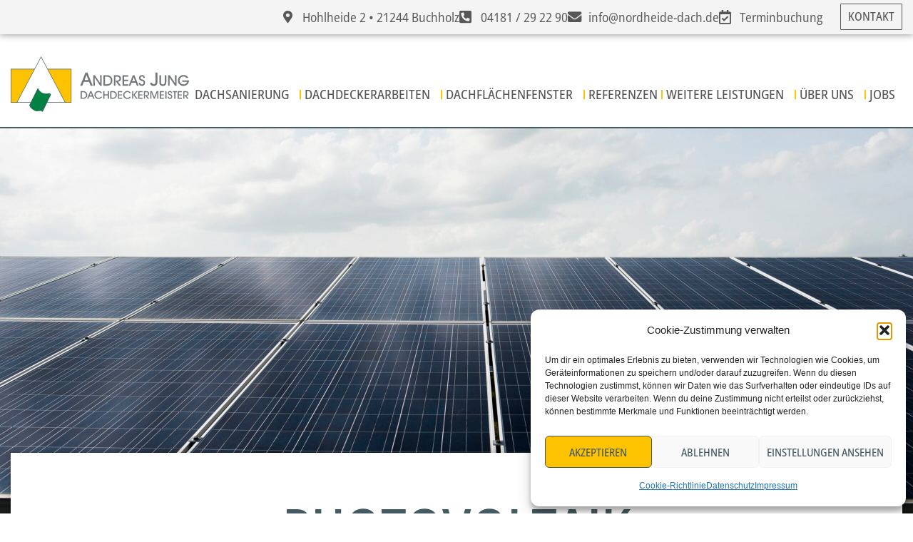

--- FILE ---
content_type: text/html; charset=UTF-8
request_url: https://nordheide-dach.de/dachsanierung/photovoltaik/
body_size: 29838
content:
<!doctype html>
<html lang="de">
<head>
	<meta charset="UTF-8">
	<meta name="viewport" content="width=device-width, initial-scale=1">
	<link rel="profile" href="https://gmpg.org/xfn/11">
	<meta name='robots' content='index, follow, max-image-preview:large, max-snippet:-1, max-video-preview:-1' />

	<!-- This site is optimized with the Yoast SEO plugin v26.8 - https://yoast.com/product/yoast-seo-wordpress/ -->
	<title>Photovoltaik-Anlagen für Buchholz und die gesamte Nordheide</title>
	<meta name="description" content="Für Photovoltaik-Anlagen, Stromspeicher &amp; Wallboxen sind wir in Buchholz und in der gesamtenn Nordheide Ihr erster Ansprechpartner." />
	<link rel="canonical" href="https://nordheide-dach.de/dachsanierung/photovoltaik/" />
	<meta property="og:locale" content="de_DE" />
	<meta property="og:type" content="article" />
	<meta property="og:title" content="Photovoltaik-Anlagen für Buchholz und die gesamte Nordheide" />
	<meta property="og:description" content="Für Photovoltaik-Anlagen, Stromspeicher &amp; Wallboxen sind wir in Buchholz und in der gesamtenn Nordheide Ihr erster Ansprechpartner." />
	<meta property="og:url" content="https://nordheide-dach.de/dachsanierung/photovoltaik/" />
	<meta property="og:site_name" content="Dachdecker aus Buchholz" />
	<meta property="article:modified_time" content="2025-09-26T10:28:24+00:00" />
	<meta property="og:image" content="https://nordheide-dach.de/wp-content/uploads/2023/01/PV-Aufdachmontage.jpg" />
	<meta property="og:image:width" content="2000" />
	<meta property="og:image:height" content="1000" />
	<meta property="og:image:type" content="image/jpeg" />
	<meta name="twitter:card" content="summary_large_image" />
	<meta name="twitter:label1" content="Geschätzte Lesezeit" />
	<meta name="twitter:data1" content="5 Minuten" />
	<script type="application/ld+json" class="yoast-schema-graph">{"@context":"https://schema.org","@graph":[{"@type":"WebPage","@id":"https://nordheide-dach.de/dachsanierung/photovoltaik/","url":"https://nordheide-dach.de/dachsanierung/photovoltaik/","name":"Photovoltaik-Anlagen für Buchholz und die gesamte Nordheide","isPartOf":{"@id":"https://nordheide-dach.de/#website"},"primaryImageOfPage":{"@id":"https://nordheide-dach.de/dachsanierung/photovoltaik/#primaryimage"},"image":{"@id":"https://nordheide-dach.de/dachsanierung/photovoltaik/#primaryimage"},"thumbnailUrl":"https://nordheide-dach.de/wp-content/uploads/2023/01/PV-Aufdachmontage.jpg","datePublished":"2023-01-02T09:58:26+00:00","dateModified":"2025-09-26T10:28:24+00:00","description":"Für Photovoltaik-Anlagen, Stromspeicher & Wallboxen sind wir in Buchholz und in der gesamtenn Nordheide Ihr erster Ansprechpartner.","breadcrumb":{"@id":"https://nordheide-dach.de/dachsanierung/photovoltaik/#breadcrumb"},"inLanguage":"de","potentialAction":[{"@type":"ReadAction","target":["https://nordheide-dach.de/dachsanierung/photovoltaik/"]}]},{"@type":"ImageObject","inLanguage":"de","@id":"https://nordheide-dach.de/dachsanierung/photovoltaik/#primaryimage","url":"https://nordheide-dach.de/wp-content/uploads/2023/01/PV-Aufdachmontage.jpg","contentUrl":"https://nordheide-dach.de/wp-content/uploads/2023/01/PV-Aufdachmontage.jpg","width":2000,"height":1000},{"@type":"BreadcrumbList","@id":"https://nordheide-dach.de/dachsanierung/photovoltaik/#breadcrumb","itemListElement":[{"@type":"ListItem","position":1,"name":"Startseite","item":"https://nordheide-dach.de/"},{"@type":"ListItem","position":2,"name":"Dachsanierung","item":"https://nordheide-dach.de/dachsanierung/"},{"@type":"ListItem","position":3,"name":"Photovoltaik"}]},{"@type":"WebSite","@id":"https://nordheide-dach.de/#website","url":"https://nordheide-dach.de/","name":"Dachdecker aus Buchholz","description":"Andreas Jung Dachdeckermeister","publisher":{"@id":"https://nordheide-dach.de/#organization"},"potentialAction":[{"@type":"SearchAction","target":{"@type":"EntryPoint","urlTemplate":"https://nordheide-dach.de/?s={search_term_string}"},"query-input":{"@type":"PropertyValueSpecification","valueRequired":true,"valueName":"search_term_string"}}],"inLanguage":"de"},{"@type":"Organization","@id":"https://nordheide-dach.de/#organization","name":"Dachdecker aus Buchholz","url":"https://nordheide-dach.de/","logo":{"@type":"ImageObject","inLanguage":"de","@id":"https://nordheide-dach.de/#/schema/logo/image/","url":"https://nordheide-dach.de/wp-content/uploads/2023/01/logo.svg","contentUrl":"https://nordheide-dach.de/wp-content/uploads/2023/01/logo.svg","width":400,"height":125,"caption":"Dachdecker aus Buchholz"},"image":{"@id":"https://nordheide-dach.de/#/schema/logo/image/"}}]}</script>
	<!-- / Yoast SEO plugin. -->


<link rel="alternate" type="application/rss+xml" title="Dachdecker aus Buchholz &raquo; Feed" href="https://nordheide-dach.de/feed/" />
<link rel="alternate" type="application/rss+xml" title="Dachdecker aus Buchholz &raquo; Kommentar-Feed" href="https://nordheide-dach.de/comments/feed/" />
<link rel="alternate" title="oEmbed (JSON)" type="application/json+oembed" href="https://nordheide-dach.de/wp-json/oembed/1.0/embed?url=https%3A%2F%2Fnordheide-dach.de%2Fdachsanierung%2Fphotovoltaik%2F" />
<link rel="alternate" title="oEmbed (XML)" type="text/xml+oembed" href="https://nordheide-dach.de/wp-json/oembed/1.0/embed?url=https%3A%2F%2Fnordheide-dach.de%2Fdachsanierung%2Fphotovoltaik%2F&#038;format=xml" />
<style id='wp-img-auto-sizes-contain-inline-css'>
img:is([sizes=auto i],[sizes^="auto," i]){contain-intrinsic-size:3000px 1500px}
/*# sourceURL=wp-img-auto-sizes-contain-inline-css */
</style>
<style id='wp-emoji-styles-inline-css'>

	img.wp-smiley, img.emoji {
		display: inline !important;
		border: none !important;
		box-shadow: none !important;
		height: 1em !important;
		width: 1em !important;
		margin: 0 0.07em !important;
		vertical-align: -0.1em !important;
		background: none !important;
		padding: 0 !important;
	}
/*# sourceURL=wp-emoji-styles-inline-css */
</style>
<style id='global-styles-inline-css'>
:root{--wp--preset--aspect-ratio--square: 1;--wp--preset--aspect-ratio--4-3: 4/3;--wp--preset--aspect-ratio--3-4: 3/4;--wp--preset--aspect-ratio--3-2: 3/2;--wp--preset--aspect-ratio--2-3: 2/3;--wp--preset--aspect-ratio--16-9: 16/9;--wp--preset--aspect-ratio--9-16: 9/16;--wp--preset--color--black: #000000;--wp--preset--color--cyan-bluish-gray: #abb8c3;--wp--preset--color--white: #ffffff;--wp--preset--color--pale-pink: #f78da7;--wp--preset--color--vivid-red: #cf2e2e;--wp--preset--color--luminous-vivid-orange: #ff6900;--wp--preset--color--luminous-vivid-amber: #fcb900;--wp--preset--color--light-green-cyan: #7bdcb5;--wp--preset--color--vivid-green-cyan: #00d084;--wp--preset--color--pale-cyan-blue: #8ed1fc;--wp--preset--color--vivid-cyan-blue: #0693e3;--wp--preset--color--vivid-purple: #9b51e0;--wp--preset--gradient--vivid-cyan-blue-to-vivid-purple: linear-gradient(135deg,rgb(6,147,227) 0%,rgb(155,81,224) 100%);--wp--preset--gradient--light-green-cyan-to-vivid-green-cyan: linear-gradient(135deg,rgb(122,220,180) 0%,rgb(0,208,130) 100%);--wp--preset--gradient--luminous-vivid-amber-to-luminous-vivid-orange: linear-gradient(135deg,rgb(252,185,0) 0%,rgb(255,105,0) 100%);--wp--preset--gradient--luminous-vivid-orange-to-vivid-red: linear-gradient(135deg,rgb(255,105,0) 0%,rgb(207,46,46) 100%);--wp--preset--gradient--very-light-gray-to-cyan-bluish-gray: linear-gradient(135deg,rgb(238,238,238) 0%,rgb(169,184,195) 100%);--wp--preset--gradient--cool-to-warm-spectrum: linear-gradient(135deg,rgb(74,234,220) 0%,rgb(151,120,209) 20%,rgb(207,42,186) 40%,rgb(238,44,130) 60%,rgb(251,105,98) 80%,rgb(254,248,76) 100%);--wp--preset--gradient--blush-light-purple: linear-gradient(135deg,rgb(255,206,236) 0%,rgb(152,150,240) 100%);--wp--preset--gradient--blush-bordeaux: linear-gradient(135deg,rgb(254,205,165) 0%,rgb(254,45,45) 50%,rgb(107,0,62) 100%);--wp--preset--gradient--luminous-dusk: linear-gradient(135deg,rgb(255,203,112) 0%,rgb(199,81,192) 50%,rgb(65,88,208) 100%);--wp--preset--gradient--pale-ocean: linear-gradient(135deg,rgb(255,245,203) 0%,rgb(182,227,212) 50%,rgb(51,167,181) 100%);--wp--preset--gradient--electric-grass: linear-gradient(135deg,rgb(202,248,128) 0%,rgb(113,206,126) 100%);--wp--preset--gradient--midnight: linear-gradient(135deg,rgb(2,3,129) 0%,rgb(40,116,252) 100%);--wp--preset--font-size--small: 13px;--wp--preset--font-size--medium: 20px;--wp--preset--font-size--large: 36px;--wp--preset--font-size--x-large: 42px;--wp--preset--spacing--20: 0.44rem;--wp--preset--spacing--30: 0.67rem;--wp--preset--spacing--40: 1rem;--wp--preset--spacing--50: 1.5rem;--wp--preset--spacing--60: 2.25rem;--wp--preset--spacing--70: 3.38rem;--wp--preset--spacing--80: 5.06rem;--wp--preset--shadow--natural: 6px 6px 9px rgba(0, 0, 0, 0.2);--wp--preset--shadow--deep: 12px 12px 50px rgba(0, 0, 0, 0.4);--wp--preset--shadow--sharp: 6px 6px 0px rgba(0, 0, 0, 0.2);--wp--preset--shadow--outlined: 6px 6px 0px -3px rgb(255, 255, 255), 6px 6px rgb(0, 0, 0);--wp--preset--shadow--crisp: 6px 6px 0px rgb(0, 0, 0);}:root { --wp--style--global--content-size: 800px;--wp--style--global--wide-size: 1200px; }:where(body) { margin: 0; }.wp-site-blocks > .alignleft { float: left; margin-right: 2em; }.wp-site-blocks > .alignright { float: right; margin-left: 2em; }.wp-site-blocks > .aligncenter { justify-content: center; margin-left: auto; margin-right: auto; }:where(.wp-site-blocks) > * { margin-block-start: 24px; margin-block-end: 0; }:where(.wp-site-blocks) > :first-child { margin-block-start: 0; }:where(.wp-site-blocks) > :last-child { margin-block-end: 0; }:root { --wp--style--block-gap: 24px; }:root :where(.is-layout-flow) > :first-child{margin-block-start: 0;}:root :where(.is-layout-flow) > :last-child{margin-block-end: 0;}:root :where(.is-layout-flow) > *{margin-block-start: 24px;margin-block-end: 0;}:root :where(.is-layout-constrained) > :first-child{margin-block-start: 0;}:root :where(.is-layout-constrained) > :last-child{margin-block-end: 0;}:root :where(.is-layout-constrained) > *{margin-block-start: 24px;margin-block-end: 0;}:root :where(.is-layout-flex){gap: 24px;}:root :where(.is-layout-grid){gap: 24px;}.is-layout-flow > .alignleft{float: left;margin-inline-start: 0;margin-inline-end: 2em;}.is-layout-flow > .alignright{float: right;margin-inline-start: 2em;margin-inline-end: 0;}.is-layout-flow > .aligncenter{margin-left: auto !important;margin-right: auto !important;}.is-layout-constrained > .alignleft{float: left;margin-inline-start: 0;margin-inline-end: 2em;}.is-layout-constrained > .alignright{float: right;margin-inline-start: 2em;margin-inline-end: 0;}.is-layout-constrained > .aligncenter{margin-left: auto !important;margin-right: auto !important;}.is-layout-constrained > :where(:not(.alignleft):not(.alignright):not(.alignfull)){max-width: var(--wp--style--global--content-size);margin-left: auto !important;margin-right: auto !important;}.is-layout-constrained > .alignwide{max-width: var(--wp--style--global--wide-size);}body .is-layout-flex{display: flex;}.is-layout-flex{flex-wrap: wrap;align-items: center;}.is-layout-flex > :is(*, div){margin: 0;}body .is-layout-grid{display: grid;}.is-layout-grid > :is(*, div){margin: 0;}body{padding-top: 0px;padding-right: 0px;padding-bottom: 0px;padding-left: 0px;}a:where(:not(.wp-element-button)){text-decoration: underline;}:root :where(.wp-element-button, .wp-block-button__link){background-color: #32373c;border-width: 0;color: #fff;font-family: inherit;font-size: inherit;font-style: inherit;font-weight: inherit;letter-spacing: inherit;line-height: inherit;padding-top: calc(0.667em + 2px);padding-right: calc(1.333em + 2px);padding-bottom: calc(0.667em + 2px);padding-left: calc(1.333em + 2px);text-decoration: none;text-transform: inherit;}.has-black-color{color: var(--wp--preset--color--black) !important;}.has-cyan-bluish-gray-color{color: var(--wp--preset--color--cyan-bluish-gray) !important;}.has-white-color{color: var(--wp--preset--color--white) !important;}.has-pale-pink-color{color: var(--wp--preset--color--pale-pink) !important;}.has-vivid-red-color{color: var(--wp--preset--color--vivid-red) !important;}.has-luminous-vivid-orange-color{color: var(--wp--preset--color--luminous-vivid-orange) !important;}.has-luminous-vivid-amber-color{color: var(--wp--preset--color--luminous-vivid-amber) !important;}.has-light-green-cyan-color{color: var(--wp--preset--color--light-green-cyan) !important;}.has-vivid-green-cyan-color{color: var(--wp--preset--color--vivid-green-cyan) !important;}.has-pale-cyan-blue-color{color: var(--wp--preset--color--pale-cyan-blue) !important;}.has-vivid-cyan-blue-color{color: var(--wp--preset--color--vivid-cyan-blue) !important;}.has-vivid-purple-color{color: var(--wp--preset--color--vivid-purple) !important;}.has-black-background-color{background-color: var(--wp--preset--color--black) !important;}.has-cyan-bluish-gray-background-color{background-color: var(--wp--preset--color--cyan-bluish-gray) !important;}.has-white-background-color{background-color: var(--wp--preset--color--white) !important;}.has-pale-pink-background-color{background-color: var(--wp--preset--color--pale-pink) !important;}.has-vivid-red-background-color{background-color: var(--wp--preset--color--vivid-red) !important;}.has-luminous-vivid-orange-background-color{background-color: var(--wp--preset--color--luminous-vivid-orange) !important;}.has-luminous-vivid-amber-background-color{background-color: var(--wp--preset--color--luminous-vivid-amber) !important;}.has-light-green-cyan-background-color{background-color: var(--wp--preset--color--light-green-cyan) !important;}.has-vivid-green-cyan-background-color{background-color: var(--wp--preset--color--vivid-green-cyan) !important;}.has-pale-cyan-blue-background-color{background-color: var(--wp--preset--color--pale-cyan-blue) !important;}.has-vivid-cyan-blue-background-color{background-color: var(--wp--preset--color--vivid-cyan-blue) !important;}.has-vivid-purple-background-color{background-color: var(--wp--preset--color--vivid-purple) !important;}.has-black-border-color{border-color: var(--wp--preset--color--black) !important;}.has-cyan-bluish-gray-border-color{border-color: var(--wp--preset--color--cyan-bluish-gray) !important;}.has-white-border-color{border-color: var(--wp--preset--color--white) !important;}.has-pale-pink-border-color{border-color: var(--wp--preset--color--pale-pink) !important;}.has-vivid-red-border-color{border-color: var(--wp--preset--color--vivid-red) !important;}.has-luminous-vivid-orange-border-color{border-color: var(--wp--preset--color--luminous-vivid-orange) !important;}.has-luminous-vivid-amber-border-color{border-color: var(--wp--preset--color--luminous-vivid-amber) !important;}.has-light-green-cyan-border-color{border-color: var(--wp--preset--color--light-green-cyan) !important;}.has-vivid-green-cyan-border-color{border-color: var(--wp--preset--color--vivid-green-cyan) !important;}.has-pale-cyan-blue-border-color{border-color: var(--wp--preset--color--pale-cyan-blue) !important;}.has-vivid-cyan-blue-border-color{border-color: var(--wp--preset--color--vivid-cyan-blue) !important;}.has-vivid-purple-border-color{border-color: var(--wp--preset--color--vivid-purple) !important;}.has-vivid-cyan-blue-to-vivid-purple-gradient-background{background: var(--wp--preset--gradient--vivid-cyan-blue-to-vivid-purple) !important;}.has-light-green-cyan-to-vivid-green-cyan-gradient-background{background: var(--wp--preset--gradient--light-green-cyan-to-vivid-green-cyan) !important;}.has-luminous-vivid-amber-to-luminous-vivid-orange-gradient-background{background: var(--wp--preset--gradient--luminous-vivid-amber-to-luminous-vivid-orange) !important;}.has-luminous-vivid-orange-to-vivid-red-gradient-background{background: var(--wp--preset--gradient--luminous-vivid-orange-to-vivid-red) !important;}.has-very-light-gray-to-cyan-bluish-gray-gradient-background{background: var(--wp--preset--gradient--very-light-gray-to-cyan-bluish-gray) !important;}.has-cool-to-warm-spectrum-gradient-background{background: var(--wp--preset--gradient--cool-to-warm-spectrum) !important;}.has-blush-light-purple-gradient-background{background: var(--wp--preset--gradient--blush-light-purple) !important;}.has-blush-bordeaux-gradient-background{background: var(--wp--preset--gradient--blush-bordeaux) !important;}.has-luminous-dusk-gradient-background{background: var(--wp--preset--gradient--luminous-dusk) !important;}.has-pale-ocean-gradient-background{background: var(--wp--preset--gradient--pale-ocean) !important;}.has-electric-grass-gradient-background{background: var(--wp--preset--gradient--electric-grass) !important;}.has-midnight-gradient-background{background: var(--wp--preset--gradient--midnight) !important;}.has-small-font-size{font-size: var(--wp--preset--font-size--small) !important;}.has-medium-font-size{font-size: var(--wp--preset--font-size--medium) !important;}.has-large-font-size{font-size: var(--wp--preset--font-size--large) !important;}.has-x-large-font-size{font-size: var(--wp--preset--font-size--x-large) !important;}
:root :where(.wp-block-pullquote){font-size: 1.5em;line-height: 1.6;}
/*# sourceURL=global-styles-inline-css */
</style>
<link rel='stylesheet' id='dashicons-css' href='https://nordheide-dach.de/wp-includes/css/dashicons.min.css?ver=6.9' media='all' />
<link rel='stylesheet' id='admin-bar-css' href='https://nordheide-dach.de/wp-includes/css/admin-bar.min.css?ver=6.9' media='all' />
<style id='admin-bar-inline-css'>

    /* Hide CanvasJS credits for P404 charts specifically */
    #p404RedirectChart .canvasjs-chart-credit {
        display: none !important;
    }
    
    #p404RedirectChart canvas {
        border-radius: 6px;
    }

    .p404-redirect-adminbar-weekly-title {
        font-weight: bold;
        font-size: 14px;
        color: #fff;
        margin-bottom: 6px;
    }

    #wpadminbar #wp-admin-bar-p404_free_top_button .ab-icon:before {
        content: "\f103";
        color: #dc3545;
        top: 3px;
    }
    
    #wp-admin-bar-p404_free_top_button .ab-item {
        min-width: 80px !important;
        padding: 0px !important;
    }
    
    /* Ensure proper positioning and z-index for P404 dropdown */
    .p404-redirect-adminbar-dropdown-wrap { 
        min-width: 0; 
        padding: 0;
        position: static !important;
    }
    
    #wpadminbar #wp-admin-bar-p404_free_top_button_dropdown {
        position: static !important;
    }
    
    #wpadminbar #wp-admin-bar-p404_free_top_button_dropdown .ab-item {
        padding: 0 !important;
        margin: 0 !important;
    }
    
    .p404-redirect-dropdown-container {
        min-width: 340px;
        padding: 18px 18px 12px 18px;
        background: #23282d !important;
        color: #fff;
        border-radius: 12px;
        box-shadow: 0 8px 32px rgba(0,0,0,0.25);
        margin-top: 10px;
        position: relative !important;
        z-index: 999999 !important;
        display: block !important;
        border: 1px solid #444;
    }
    
    /* Ensure P404 dropdown appears on hover */
    #wpadminbar #wp-admin-bar-p404_free_top_button .p404-redirect-dropdown-container { 
        display: none !important;
    }
    
    #wpadminbar #wp-admin-bar-p404_free_top_button:hover .p404-redirect-dropdown-container { 
        display: block !important;
    }
    
    #wpadminbar #wp-admin-bar-p404_free_top_button:hover #wp-admin-bar-p404_free_top_button_dropdown .p404-redirect-dropdown-container {
        display: block !important;
    }
    
    .p404-redirect-card {
        background: #2c3338;
        border-radius: 8px;
        padding: 18px 18px 12px 18px;
        box-shadow: 0 2px 8px rgba(0,0,0,0.07);
        display: flex;
        flex-direction: column;
        align-items: flex-start;
        border: 1px solid #444;
    }
    
    .p404-redirect-btn {
        display: inline-block;
        background: #dc3545;
        color: #fff !important;
        font-weight: bold;
        padding: 5px 22px;
        border-radius: 8px;
        text-decoration: none;
        font-size: 17px;
        transition: background 0.2s, box-shadow 0.2s;
        margin-top: 8px;
        box-shadow: 0 2px 8px rgba(220,53,69,0.15);
        text-align: center;
        line-height: 1.6;
    }
    
    .p404-redirect-btn:hover {
        background: #c82333;
        color: #fff !important;
        box-shadow: 0 4px 16px rgba(220,53,69,0.25);
    }
    
    /* Prevent conflicts with other admin bar dropdowns */
    #wpadminbar .ab-top-menu > li:hover > .ab-item,
    #wpadminbar .ab-top-menu > li.hover > .ab-item {
        z-index: auto;
    }
    
    #wpadminbar #wp-admin-bar-p404_free_top_button:hover > .ab-item {
        z-index: 999998 !important;
    }
    
/*# sourceURL=admin-bar-inline-css */
</style>
<link rel='stylesheet' id='cmplz-general-css' href='https://nordheide-dach.de/wp-content/plugins/complianz-gdpr/assets/css/cookieblocker.min.css?ver=1765904944' media='all' />
<link rel='stylesheet' id='hello-elementor-css' href='https://nordheide-dach.de/wp-content/themes/hello-elementor/assets/css/reset.css?ver=3.4.6' media='all' />
<link rel='stylesheet' id='hello-elementor-theme-style-css' href='https://nordheide-dach.de/wp-content/themes/hello-elementor/assets/css/theme.css?ver=3.4.6' media='all' />
<link rel='stylesheet' id='hello-elementor-header-footer-css' href='https://nordheide-dach.de/wp-content/themes/hello-elementor/assets/css/header-footer.css?ver=3.4.6' media='all' />
<link rel='stylesheet' id='elementor-frontend-css' href='https://nordheide-dach.de/wp-content/plugins/elementor/assets/css/frontend.min.css?ver=3.34.2' media='all' />
<link rel='stylesheet' id='elementor-post-8-css' href='https://nordheide-dach.de/wp-content/uploads/elementor/css/post-8.css?ver=1769015375' media='all' />
<link rel='stylesheet' id='widget-icon-list-css' href='https://nordheide-dach.de/wp-content/plugins/elementor/assets/css/widget-icon-list.min.css?ver=3.34.2' media='all' />
<link rel='stylesheet' id='widget-image-css' href='https://nordheide-dach.de/wp-content/plugins/elementor/assets/css/widget-image.min.css?ver=3.34.2' media='all' />
<link rel='stylesheet' id='widget-nav-menu-css' href='https://nordheide-dach.de/wp-content/plugins/elementor-pro/assets/css/widget-nav-menu.min.css?ver=3.34.1' media='all' />
<link rel='stylesheet' id='e-sticky-css' href='https://nordheide-dach.de/wp-content/plugins/elementor-pro/assets/css/modules/sticky.min.css?ver=3.34.1' media='all' />
<link rel='stylesheet' id='widget-google_maps-css' href='https://nordheide-dach.de/wp-content/plugins/elementor/assets/css/widget-google_maps.min.css?ver=3.34.2' media='all' />
<link rel='stylesheet' id='widget-heading-css' href='https://nordheide-dach.de/wp-content/plugins/elementor/assets/css/widget-heading.min.css?ver=3.34.2' media='all' />
<link rel='stylesheet' id='widget-divider-css' href='https://nordheide-dach.de/wp-content/plugins/elementor/assets/css/widget-divider.min.css?ver=3.34.2' media='all' />
<link rel='stylesheet' id='widget-image-box-css' href='https://nordheide-dach.de/wp-content/plugins/elementor/assets/css/widget-image-box.min.css?ver=3.34.2' media='all' />
<link rel='stylesheet' id='widget-spacer-css' href='https://nordheide-dach.de/wp-content/plugins/elementor/assets/css/widget-spacer.min.css?ver=3.34.2' media='all' />
<link rel='stylesheet' id='elementor-icons-css' href='https://nordheide-dach.de/wp-content/plugins/elementor/assets/lib/eicons/css/elementor-icons.min.css?ver=5.46.0' media='all' />
<link rel='stylesheet' id='widget-menu-anchor-css' href='https://nordheide-dach.de/wp-content/plugins/elementor/assets/css/widget-menu-anchor.min.css?ver=3.34.2' media='all' />
<link rel='stylesheet' id='elementor-post-36-css' href='https://nordheide-dach.de/wp-content/uploads/elementor/css/post-36.css?ver=1769024641' media='all' />
<link rel='stylesheet' id='elementor-post-14-css' href='https://nordheide-dach.de/wp-content/uploads/elementor/css/post-14.css?ver=1769015375' media='all' />
<link rel='stylesheet' id='elementor-post-19-css' href='https://nordheide-dach.de/wp-content/uploads/elementor/css/post-19.css?ver=1769015375' media='all' />
<link rel='stylesheet' id='elementor-gf-local-opensans-css' href='//nordheide-dach.de/wp-content/uploads/omgf/elementor-gf-local-opensans/elementor-gf-local-opensans.css?ver=1675762198' media='all' />
<link rel='stylesheet' id='elementor-gf-local-poppins-css' href='//nordheide-dach.de/wp-content/uploads/omgf/elementor-gf-local-poppins/elementor-gf-local-poppins.css?ver=1675762198' media='all' />
<link rel='stylesheet' id='elementor-icons-shared-0-css' href='https://nordheide-dach.de/wp-content/plugins/elementor/assets/lib/font-awesome/css/fontawesome.min.css?ver=5.15.3' media='all' />
<link rel='stylesheet' id='elementor-icons-fa-solid-css' href='https://nordheide-dach.de/wp-content/plugins/elementor/assets/lib/font-awesome/css/solid.min.css?ver=5.15.3' media='all' />
<link rel='stylesheet' id='elementor-icons-fa-regular-css' href='https://nordheide-dach.de/wp-content/plugins/elementor/assets/lib/font-awesome/css/regular.min.css?ver=5.15.3' media='all' />
<link rel='stylesheet' id='elementor-icons-fa-brands-css' href='https://nordheide-dach.de/wp-content/plugins/elementor/assets/lib/font-awesome/css/brands.min.css?ver=5.15.3' media='all' />
<script src="https://nordheide-dach.de/wp-includes/js/jquery/jquery.min.js?ver=3.7.1" id="jquery-core-js"></script>
<script src="https://nordheide-dach.de/wp-includes/js/jquery/jquery-migrate.min.js?ver=3.4.1" id="jquery-migrate-js"></script>
<link rel="https://api.w.org/" href="https://nordheide-dach.de/wp-json/" /><link rel="alternate" title="JSON" type="application/json" href="https://nordheide-dach.de/wp-json/wp/v2/pages/36" /><link rel="EditURI" type="application/rsd+xml" title="RSD" href="https://nordheide-dach.de/xmlrpc.php?rsd" />
<meta name="generator" content="WordPress 6.9" />
<link rel='shortlink' href='https://nordheide-dach.de/?p=36' />
			<style>.cmplz-hidden {
					display: none !important;
				}</style><meta name="generator" content="Elementor 3.34.2; features: additional_custom_breakpoints; settings: css_print_method-external, google_font-enabled, font_display-swap">
<meta name="google-site-verification" content="Rr3FkzWEJBOVM8Qr697y3xKT1J2gBiHoBlSZ5cKtT3M" />
			<style>
				.e-con.e-parent:nth-of-type(n+4):not(.e-lazyloaded):not(.e-no-lazyload),
				.e-con.e-parent:nth-of-type(n+4):not(.e-lazyloaded):not(.e-no-lazyload) * {
					background-image: none !important;
				}
				@media screen and (max-height: 1024px) {
					.e-con.e-parent:nth-of-type(n+3):not(.e-lazyloaded):not(.e-no-lazyload),
					.e-con.e-parent:nth-of-type(n+3):not(.e-lazyloaded):not(.e-no-lazyload) * {
						background-image: none !important;
					}
				}
				@media screen and (max-height: 640px) {
					.e-con.e-parent:nth-of-type(n+2):not(.e-lazyloaded):not(.e-no-lazyload),
					.e-con.e-parent:nth-of-type(n+2):not(.e-lazyloaded):not(.e-no-lazyload) * {
						background-image: none !important;
					}
				}
			</style>
			<link rel="icon" href="https://nordheide-dach.de/wp-content/uploads/2023/01/cropped-fevicon-32x32.png" sizes="32x32" />
<link rel="icon" href="https://nordheide-dach.de/wp-content/uploads/2023/01/cropped-fevicon-192x192.png" sizes="192x192" />
<link rel="apple-touch-icon" href="https://nordheide-dach.de/wp-content/uploads/2023/01/cropped-fevicon-180x180.png" />
<meta name="msapplication-TileImage" content="https://nordheide-dach.de/wp-content/uploads/2023/01/cropped-fevicon-270x270.png" />
</head>
<body data-cmplz=1 class="wp-singular page-template page-template-elementor_header_footer page page-id-36 page-child parent-pageid-570 wp-custom-logo wp-embed-responsive wp-theme-hello-elementor hello-elementor-default elementor-default elementor-template-full-width elementor-kit-8 elementor-page elementor-page-36">


<a class="skip-link screen-reader-text" href="#content">Zum Inhalt springen</a>

		<header data-elementor-type="header" data-elementor-id="14" class="elementor elementor-14 elementor-location-header" data-elementor-post-type="elementor_library">
					<section class="elementor-section elementor-top-section elementor-element elementor-element-32add8f7 myheader elementor-section-full_width elementor-hidden-mobile elementor-section-height-default elementor-section-height-default" data-id="32add8f7" data-element_type="section" data-settings="{&quot;background_background&quot;:&quot;classic&quot;}">
						<div class="elementor-container elementor-column-gap-no">
					<div class="elementor-column elementor-col-100 elementor-top-column elementor-element elementor-element-69bc7d53" data-id="69bc7d53" data-element_type="column">
			<div class="elementor-widget-wrap elementor-element-populated">
						<section class="elementor-section elementor-inner-section elementor-element elementor-element-302e2fc6 elementor-section-content-middle elementor-section-boxed elementor-section-height-default elementor-section-height-default" data-id="302e2fc6" data-element_type="section">
						<div class="elementor-container elementor-column-gap-no">
					<div class="elementor-column elementor-col-100 elementor-inner-column elementor-element elementor-element-20fb545e" data-id="20fb545e" data-element_type="column">
			<div class="elementor-widget-wrap elementor-element-populated">
						<div class="elementor-element elementor-element-afac649 elementor-icon-list--layout-inline elementor-widget__width-auto elementor-list-item-link-full_width elementor-widget elementor-widget-icon-list" data-id="afac649" data-element_type="widget" data-widget_type="icon-list.default">
				<div class="elementor-widget-container">
							<ul class="elementor-icon-list-items elementor-inline-items">
							<li class="elementor-icon-list-item elementor-inline-item">
											<span class="elementor-icon-list-icon">
							<i aria-hidden="true" class="fas fa-map-marker-alt"></i>						</span>
										<span class="elementor-icon-list-text">Hohlheide 2 • 21244 Buchholz</span>
									</li>
								<li class="elementor-icon-list-item elementor-inline-item">
											<a href="tel:00494181292290">

												<span class="elementor-icon-list-icon">
							<i aria-hidden="true" class="fas fa-phone-square-alt"></i>						</span>
										<span class="elementor-icon-list-text">04181 / 29 22 90</span>
											</a>
									</li>
								<li class="elementor-icon-list-item elementor-inline-item">
											<a href="mailto:info@nordheide-dach.de">

												<span class="elementor-icon-list-icon">
							<i aria-hidden="true" class="fas fa-envelope"></i>						</span>
										<span class="elementor-icon-list-text">info@nordheide-dach.de</span>
											</a>
									</li>
								<li class="elementor-icon-list-item elementor-inline-item">
											<a href="https://nordheide-dach.de/kontakt/">

												<span class="elementor-icon-list-icon">
							<i aria-hidden="true" class="far fa-calendar-check"></i>						</span>
										<span class="elementor-icon-list-text">Terminbuchung</span>
											</a>
									</li>
						</ul>
						</div>
				</div>
				<div class="elementor-element elementor-element-bf09722 elementor-align-right elementor-widget__width-auto elementor-widget elementor-widget-button" data-id="bf09722" data-element_type="widget" data-widget_type="button.default">
				<div class="elementor-widget-container">
									<div class="elementor-button-wrapper">
					<a class="elementor-button elementor-button-link elementor-size-sm" href="https://nordheide-dach.de/kontakt">
						<span class="elementor-button-content-wrapper">
									<span class="elementor-button-text">Kontakt</span>
					</span>
					</a>
				</div>
								</div>
				</div>
					</div>
		</div>
					</div>
		</section>
					</div>
		</div>
					</div>
		</section>
				<section class="elementor-section elementor-top-section elementor-element elementor-element-cfe28e9 myheader elementor-section-full_width elementor-section-height-default elementor-section-height-default" data-id="cfe28e9" data-element_type="section" data-settings="{&quot;background_background&quot;:&quot;classic&quot;,&quot;sticky&quot;:&quot;top&quot;,&quot;sticky_on&quot;:[&quot;desktop&quot;,&quot;tablet&quot;,&quot;mobile&quot;],&quot;sticky_offset&quot;:0,&quot;sticky_effects_offset&quot;:0,&quot;sticky_anchor_link_offset&quot;:0}">
						<div class="elementor-container elementor-column-gap-no">
					<div class="elementor-column elementor-col-100 elementor-top-column elementor-element elementor-element-3e74fe2" data-id="3e74fe2" data-element_type="column">
			<div class="elementor-widget-wrap elementor-element-populated">
						<section class="elementor-section elementor-inner-section elementor-element elementor-element-c6f7b86 elementor-section-content-middle elementor-section-boxed elementor-section-height-default elementor-section-height-default" data-id="c6f7b86" data-element_type="section">
						<div class="elementor-container elementor-column-gap-default">
					<div class="elementor-column elementor-col-50 elementor-inner-column elementor-element elementor-element-68ed1d2" data-id="68ed1d2" data-element_type="column">
			<div class="elementor-widget-wrap elementor-element-populated">
						<div class="elementor-element elementor-element-fbc7d0a elementor-widget elementor-widget-theme-site-logo elementor-widget-image" data-id="fbc7d0a" data-element_type="widget" data-widget_type="theme-site-logo.default">
				<div class="elementor-widget-container">
											<a href="https://nordheide-dach.de">
			<img fetchpriority="high" width="400" height="125" src="https://nordheide-dach.de/wp-content/uploads/2023/01/logo.svg" class="attachment-full size-full wp-image-587" alt="" />				</a>
											</div>
				</div>
					</div>
		</div>
				<div class="elementor-column elementor-col-50 elementor-inner-column elementor-element elementor-element-6594f3e" data-id="6594f3e" data-element_type="column">
			<div class="elementor-widget-wrap elementor-element-populated">
						<div class="elementor-element elementor-element-c69cfab elementor-view-stacked elementor-hidden-desktop elementor-shape-circle elementor-widget elementor-widget-icon" data-id="c69cfab" data-element_type="widget" data-widget_type="icon.default">
				<div class="elementor-widget-container">
							<div class="elementor-icon-wrapper">
			<a class="elementor-icon" href="#elementor-action%3Aaction%3Dpopup%3Aopen%26settings%3DeyJpZCI6IjE2IiwidG9nZ2xlIjpmYWxzZX0%3D">
			<i aria-hidden="true" class="fas fa-bars"></i>			</a>
		</div>
						</div>
				</div>
				<div class="elementor-element elementor-element-d4a51ce elementor-nav-menu__align-end elementor-hidden-tablet elementor-hidden-phone elementor-widget__width-inherit elementor-nav-menu--dropdown-none elementor-widget elementor-widget-nav-menu" data-id="d4a51ce" data-element_type="widget" data-settings="{&quot;submenu_icon&quot;:{&quot;value&quot;:&quot;&lt;i class=\&quot;\&quot; aria-hidden=\&quot;true\&quot;&gt;&lt;\/i&gt;&quot;,&quot;library&quot;:&quot;&quot;},&quot;layout&quot;:&quot;horizontal&quot;}" data-widget_type="nav-menu.default">
				<div class="elementor-widget-container">
								<nav aria-label="Menü" class="elementor-nav-menu--main elementor-nav-menu__container elementor-nav-menu--layout-horizontal e--pointer-underline e--animation-slide">
				<ul id="menu-1-d4a51ce" class="elementor-nav-menu"><li class="menu-item menu-item-type-post_type menu-item-object-page current-page-ancestor current-menu-ancestor current-menu-parent current-page-parent current_page_parent current_page_ancestor menu-item-has-children menu-item-588"><a href="https://nordheide-dach.de/dachsanierung/" class="elementor-item">Dachsanierung</a>
<ul class="sub-menu elementor-nav-menu--dropdown">
	<li class="menu-item menu-item-type-post_type menu-item-object-page menu-item-46"><a href="https://nordheide-dach.de/dachsanierung/dachdecker/" class="elementor-sub-item">Dachdecker</a></li>
	<li class="menu-item menu-item-type-post_type menu-item-object-page menu-item-2957"><a href="https://nordheide-dach.de/dachsanierung/steildach/" class="elementor-sub-item">Steildach</a></li>
	<li class="menu-item menu-item-type-post_type menu-item-object-page menu-item-2956"><a href="https://nordheide-dach.de/dachsanierung/flachdach/" class="elementor-sub-item">Flachdach</a></li>
	<li class="menu-item menu-item-type-post_type menu-item-object-page menu-item-3107"><a href="https://nordheide-dach.de/dachdeckerarbeiten/flachdachabdichtung/" class="elementor-sub-item">Flachdachabdichtung</a></li>
	<li class="menu-item menu-item-type-post_type menu-item-object-page menu-item-48"><a href="https://nordheide-dach.de/dachsanierung/waermedaemmung/" class="elementor-sub-item">Wärmedämmung</a></li>
	<li class="menu-item menu-item-type-post_type menu-item-object-page menu-item-3110"><a href="https://nordheide-dach.de/dachsanierung/gutex-holzfaserdaemmung/" class="elementor-sub-item">GUTEX Holzfaserdämmung</a></li>
	<li class="menu-item menu-item-type-post_type menu-item-object-page current-menu-item page_item page-item-36 current_page_item menu-item-53"><a href="https://nordheide-dach.de/dachsanierung/photovoltaik/" aria-current="page" class="elementor-sub-item elementor-item-active">Photovoltaik</a></li>
	<li class="menu-item menu-item-type-post_type menu-item-object-page menu-item-3109"><a href="https://nordheide-dach.de/dachsanierung/foerderung-dachsanierung/" class="elementor-sub-item">Förderung Dachsanierung</a></li>
	<li class="menu-item menu-item-type-post_type menu-item-object-page menu-item-2190"><a href="https://nordheide-dach.de/referenzen/" class="elementor-sub-item">Referenzen</a></li>
</ul>
</li>
<li class="menu-item menu-item-type-post_type menu-item-object-page menu-item-has-children menu-item-2542"><a href="https://nordheide-dach.de/dachdeckerarbeiten/" class="elementor-item">Dachdeckerarbeiten</a>
<ul class="sub-menu elementor-nav-menu--dropdown">
	<li class="menu-item menu-item-type-post_type menu-item-object-page menu-item-2543"><a href="https://nordheide-dach.de/dachdeckerarbeiten/steildachsanierung/" class="elementor-sub-item">Steildachsanierung</a></li>
	<li class="menu-item menu-item-type-post_type menu-item-object-page menu-item-2545"><a href="https://nordheide-dach.de/dachdeckerarbeiten/flachdachsanierung/" class="elementor-sub-item">Flachdachsanierung</a></li>
	<li class="menu-item menu-item-type-post_type menu-item-object-page menu-item-3108"><a href="https://nordheide-dach.de/dachsanierung/dachziegel-oder-betondachstein/" class="elementor-sub-item">Dachziegel oder Betondachstein</a></li>
	<li class="menu-item menu-item-type-post_type menu-item-object-page menu-item-2546"><a href="https://nordheide-dach.de/dachdeckerarbeiten/klempnerei/" class="elementor-sub-item">Klempnerei</a></li>
</ul>
</li>
<li class="menu-item menu-item-type-post_type menu-item-object-page menu-item-has-children menu-item-150"><a href="https://nordheide-dach.de/dachflaechenfenster/" class="elementor-item">Dachflächenfenster</a>
<ul class="sub-menu elementor-nav-menu--dropdown">
	<li class="menu-item menu-item-type-post_type menu-item-object-page menu-item-2191"><a href="https://nordheide-dach.de/referenzen/" class="elementor-sub-item">Referenzen</a></li>
</ul>
</li>
<li class="menu-item menu-item-type-post_type menu-item-object-page menu-item-2192"><a href="https://nordheide-dach.de/referenzen/" class="elementor-item">Referenzen</a></li>
<li class="menu-item menu-item-type-post_type menu-item-object-page menu-item-has-children menu-item-151"><a href="https://nordheide-dach.de/weitere-leistungen/" class="elementor-item">Weitere Leistungen</a>
<ul class="sub-menu elementor-nav-menu--dropdown">
	<li class="menu-item menu-item-type-post_type menu-item-object-page menu-item-2955"><a href="https://nordheide-dach.de/dachsanierung/dachreparatur/" class="elementor-sub-item">Reparaturen</a></li>
	<li class="menu-item menu-item-type-post_type menu-item-object-page menu-item-has-children menu-item-2977"><a href="https://nordheide-dach.de/fassade/" class="elementor-sub-item">Fassade</a>
	<ul class="sub-menu elementor-nav-menu--dropdown">
		<li class="menu-item menu-item-type-post_type menu-item-object-page menu-item-2544"><a href="https://nordheide-dach.de/fassade/fassadensanierung/" class="elementor-sub-item">Fassadensanierung</a></li>
	</ul>
</li>
	<li class="menu-item menu-item-type-custom menu-item-object-custom menu-item-152"><a href="/weitere-leistungen#zimmerei" class="elementor-sub-item elementor-item-anchor">Zimmerei</a></li>
</ul>
</li>
<li class="menu-item menu-item-type-post_type menu-item-object-page menu-item-has-children menu-item-52"><a href="https://nordheide-dach.de/ueber-uns/" class="elementor-item">Über uns</a>
<ul class="sub-menu elementor-nav-menu--dropdown">
	<li class="menu-item menu-item-type-custom menu-item-object-custom menu-item-home menu-item-2786"><a href="https://nordheide-dach.de#bewertungen" class="elementor-sub-item elementor-item-anchor">Kundenbewertungen</a></li>
</ul>
</li>
<li class="menu-item menu-item-type-post_type menu-item-object-page menu-item-has-children menu-item-1792"><a href="https://nordheide-dach.de/jobs/" class="elementor-item">Jobs</a>
<ul class="sub-menu elementor-nav-menu--dropdown">
	<li class="menu-item menu-item-type-post_type menu-item-object-page menu-item-2662"><a href="https://nordheide-dach.de/jobs/dachdeckergeselle-m-w-d/" class="elementor-sub-item">Dachdeckergeselle (m/w/d)</a></li>
	<li class="menu-item menu-item-type-post_type menu-item-object-page menu-item-3123"><a href="https://nordheide-dach.de/jobs/azubi-dachdecker-m-w-d/" class="elementor-sub-item">Azubi Dachdecker (m/w/d)</a></li>
</ul>
</li>
</ul>			</nav>
						<nav class="elementor-nav-menu--dropdown elementor-nav-menu__container" aria-hidden="true">
				<ul id="menu-2-d4a51ce" class="elementor-nav-menu"><li class="menu-item menu-item-type-post_type menu-item-object-page current-page-ancestor current-menu-ancestor current-menu-parent current-page-parent current_page_parent current_page_ancestor menu-item-has-children menu-item-588"><a href="https://nordheide-dach.de/dachsanierung/" class="elementor-item" tabindex="-1">Dachsanierung</a>
<ul class="sub-menu elementor-nav-menu--dropdown">
	<li class="menu-item menu-item-type-post_type menu-item-object-page menu-item-46"><a href="https://nordheide-dach.de/dachsanierung/dachdecker/" class="elementor-sub-item" tabindex="-1">Dachdecker</a></li>
	<li class="menu-item menu-item-type-post_type menu-item-object-page menu-item-2957"><a href="https://nordheide-dach.de/dachsanierung/steildach/" class="elementor-sub-item" tabindex="-1">Steildach</a></li>
	<li class="menu-item menu-item-type-post_type menu-item-object-page menu-item-2956"><a href="https://nordheide-dach.de/dachsanierung/flachdach/" class="elementor-sub-item" tabindex="-1">Flachdach</a></li>
	<li class="menu-item menu-item-type-post_type menu-item-object-page menu-item-3107"><a href="https://nordheide-dach.de/dachdeckerarbeiten/flachdachabdichtung/" class="elementor-sub-item" tabindex="-1">Flachdachabdichtung</a></li>
	<li class="menu-item menu-item-type-post_type menu-item-object-page menu-item-48"><a href="https://nordheide-dach.de/dachsanierung/waermedaemmung/" class="elementor-sub-item" tabindex="-1">Wärmedämmung</a></li>
	<li class="menu-item menu-item-type-post_type menu-item-object-page menu-item-3110"><a href="https://nordheide-dach.de/dachsanierung/gutex-holzfaserdaemmung/" class="elementor-sub-item" tabindex="-1">GUTEX Holzfaserdämmung</a></li>
	<li class="menu-item menu-item-type-post_type menu-item-object-page current-menu-item page_item page-item-36 current_page_item menu-item-53"><a href="https://nordheide-dach.de/dachsanierung/photovoltaik/" aria-current="page" class="elementor-sub-item elementor-item-active" tabindex="-1">Photovoltaik</a></li>
	<li class="menu-item menu-item-type-post_type menu-item-object-page menu-item-3109"><a href="https://nordheide-dach.de/dachsanierung/foerderung-dachsanierung/" class="elementor-sub-item" tabindex="-1">Förderung Dachsanierung</a></li>
	<li class="menu-item menu-item-type-post_type menu-item-object-page menu-item-2190"><a href="https://nordheide-dach.de/referenzen/" class="elementor-sub-item" tabindex="-1">Referenzen</a></li>
</ul>
</li>
<li class="menu-item menu-item-type-post_type menu-item-object-page menu-item-has-children menu-item-2542"><a href="https://nordheide-dach.de/dachdeckerarbeiten/" class="elementor-item" tabindex="-1">Dachdeckerarbeiten</a>
<ul class="sub-menu elementor-nav-menu--dropdown">
	<li class="menu-item menu-item-type-post_type menu-item-object-page menu-item-2543"><a href="https://nordheide-dach.de/dachdeckerarbeiten/steildachsanierung/" class="elementor-sub-item" tabindex="-1">Steildachsanierung</a></li>
	<li class="menu-item menu-item-type-post_type menu-item-object-page menu-item-2545"><a href="https://nordheide-dach.de/dachdeckerarbeiten/flachdachsanierung/" class="elementor-sub-item" tabindex="-1">Flachdachsanierung</a></li>
	<li class="menu-item menu-item-type-post_type menu-item-object-page menu-item-3108"><a href="https://nordheide-dach.de/dachsanierung/dachziegel-oder-betondachstein/" class="elementor-sub-item" tabindex="-1">Dachziegel oder Betondachstein</a></li>
	<li class="menu-item menu-item-type-post_type menu-item-object-page menu-item-2546"><a href="https://nordheide-dach.de/dachdeckerarbeiten/klempnerei/" class="elementor-sub-item" tabindex="-1">Klempnerei</a></li>
</ul>
</li>
<li class="menu-item menu-item-type-post_type menu-item-object-page menu-item-has-children menu-item-150"><a href="https://nordheide-dach.de/dachflaechenfenster/" class="elementor-item" tabindex="-1">Dachflächenfenster</a>
<ul class="sub-menu elementor-nav-menu--dropdown">
	<li class="menu-item menu-item-type-post_type menu-item-object-page menu-item-2191"><a href="https://nordheide-dach.de/referenzen/" class="elementor-sub-item" tabindex="-1">Referenzen</a></li>
</ul>
</li>
<li class="menu-item menu-item-type-post_type menu-item-object-page menu-item-2192"><a href="https://nordheide-dach.de/referenzen/" class="elementor-item" tabindex="-1">Referenzen</a></li>
<li class="menu-item menu-item-type-post_type menu-item-object-page menu-item-has-children menu-item-151"><a href="https://nordheide-dach.de/weitere-leistungen/" class="elementor-item" tabindex="-1">Weitere Leistungen</a>
<ul class="sub-menu elementor-nav-menu--dropdown">
	<li class="menu-item menu-item-type-post_type menu-item-object-page menu-item-2955"><a href="https://nordheide-dach.de/dachsanierung/dachreparatur/" class="elementor-sub-item" tabindex="-1">Reparaturen</a></li>
	<li class="menu-item menu-item-type-post_type menu-item-object-page menu-item-has-children menu-item-2977"><a href="https://nordheide-dach.de/fassade/" class="elementor-sub-item" tabindex="-1">Fassade</a>
	<ul class="sub-menu elementor-nav-menu--dropdown">
		<li class="menu-item menu-item-type-post_type menu-item-object-page menu-item-2544"><a href="https://nordheide-dach.de/fassade/fassadensanierung/" class="elementor-sub-item" tabindex="-1">Fassadensanierung</a></li>
	</ul>
</li>
	<li class="menu-item menu-item-type-custom menu-item-object-custom menu-item-152"><a href="/weitere-leistungen#zimmerei" class="elementor-sub-item elementor-item-anchor" tabindex="-1">Zimmerei</a></li>
</ul>
</li>
<li class="menu-item menu-item-type-post_type menu-item-object-page menu-item-has-children menu-item-52"><a href="https://nordheide-dach.de/ueber-uns/" class="elementor-item" tabindex="-1">Über uns</a>
<ul class="sub-menu elementor-nav-menu--dropdown">
	<li class="menu-item menu-item-type-custom menu-item-object-custom menu-item-home menu-item-2786"><a href="https://nordheide-dach.de#bewertungen" class="elementor-sub-item elementor-item-anchor" tabindex="-1">Kundenbewertungen</a></li>
</ul>
</li>
<li class="menu-item menu-item-type-post_type menu-item-object-page menu-item-has-children menu-item-1792"><a href="https://nordheide-dach.de/jobs/" class="elementor-item" tabindex="-1">Jobs</a>
<ul class="sub-menu elementor-nav-menu--dropdown">
	<li class="menu-item menu-item-type-post_type menu-item-object-page menu-item-2662"><a href="https://nordheide-dach.de/jobs/dachdeckergeselle-m-w-d/" class="elementor-sub-item" tabindex="-1">Dachdeckergeselle (m/w/d)</a></li>
	<li class="menu-item menu-item-type-post_type menu-item-object-page menu-item-3123"><a href="https://nordheide-dach.de/jobs/azubi-dachdecker-m-w-d/" class="elementor-sub-item" tabindex="-1">Azubi Dachdecker (m/w/d)</a></li>
</ul>
</li>
</ul>			</nav>
						</div>
				</div>
					</div>
		</div>
					</div>
		</section>
					</div>
		</div>
					</div>
		</section>
				</header>
				<div data-elementor-type="wp-page" data-elementor-id="36" class="elementor elementor-36" data-elementor-post-type="page">
						<section class="elementor-section elementor-top-section elementor-element elementor-element-3c9d0972 elementor-section-height-min-height elementor-section-boxed elementor-section-height-default elementor-section-items-middle" data-id="3c9d0972" data-element_type="section" data-settings="{&quot;background_background&quot;:&quot;classic&quot;}">
						<div class="elementor-container elementor-column-gap-default">
					<div class="elementor-column elementor-col-100 elementor-top-column elementor-element elementor-element-699fbcf9" data-id="699fbcf9" data-element_type="column">
			<div class="elementor-widget-wrap">
							</div>
		</div>
					</div>
		</section>
				<section class="elementor-section elementor-top-section elementor-element elementor-element-413c024 elementor-section-full_width elementor-section-height-default elementor-section-height-default" data-id="413c024" data-element_type="section">
						<div class="elementor-container elementor-column-gap-no">
					<div class="elementor-column elementor-col-100 elementor-top-column elementor-element elementor-element-66ce10f" data-id="66ce10f" data-element_type="column">
			<div class="elementor-widget-wrap elementor-element-populated">
						<section class="elementor-section elementor-inner-section elementor-element elementor-element-70868aa elementor-section-boxed elementor-section-height-default elementor-section-height-default" data-id="70868aa" data-element_type="section">
						<div class="elementor-container elementor-column-gap-default">
					<div class="elementor-column elementor-col-100 elementor-inner-column elementor-element elementor-element-1c181c1" data-id="1c181c1" data-element_type="column" data-settings="{&quot;background_background&quot;:&quot;classic&quot;}">
			<div class="elementor-widget-wrap elementor-element-populated">
						<div class="elementor-element elementor-element-d0d8597 elementor-widget elementor-widget-heading" data-id="d0d8597" data-element_type="widget" data-widget_type="heading.default">
				<div class="elementor-widget-container">
					<h1 class="elementor-heading-title elementor-size-default">Photovoltaik</h1>				</div>
				</div>
				<div class="elementor-element elementor-element-bdf692e elementor-widget elementor-widget-text-editor" data-id="bdf692e" data-element_type="widget" data-widget_type="text-editor.default">
				<div class="elementor-widget-container">
									<p>Starten Sie Ihre eigene Energiewende und produzieren Sie umweltverträglich Strom aus Sonnenenergie! </p>								</div>
				</div>
					</div>
		</div>
					</div>
		</section>
					</div>
		</div>
					</div>
		</section>
				<section class="elementor-section elementor-top-section elementor-element elementor-element-0806f0f elementor-section-full_width elementor-section-height-default elementor-section-height-default" data-id="0806f0f" data-element_type="section">
						<div class="elementor-container elementor-column-gap-no">
					<div class="elementor-column elementor-col-100 elementor-top-column elementor-element elementor-element-0e3662e" data-id="0e3662e" data-element_type="column">
			<div class="elementor-widget-wrap elementor-element-populated">
						<section class="elementor-section elementor-inner-section elementor-element elementor-element-27515a4 elementor-section-content-middle elementor-section-boxed elementor-section-height-default elementor-section-height-default" data-id="27515a4" data-element_type="section">
						<div class="elementor-container elementor-column-gap-default">
					<div class="elementor-column elementor-col-50 elementor-inner-column elementor-element elementor-element-622ae69" data-id="622ae69" data-element_type="column" data-settings="{&quot;background_background&quot;:&quot;classic&quot;}">
			<div class="elementor-widget-wrap elementor-element-populated">
						<div class="elementor-element elementor-element-d624df2 elementor-widget elementor-widget-spacer" data-id="d624df2" data-element_type="widget" data-widget_type="spacer.default">
				<div class="elementor-widget-container">
							<div class="elementor-spacer">
			<div class="elementor-spacer-inner"></div>
		</div>
						</div>
				</div>
					</div>
		</div>
				<div class="elementor-column elementor-col-50 elementor-inner-column elementor-element elementor-element-3998131" data-id="3998131" data-element_type="column">
			<div class="elementor-widget-wrap elementor-element-populated">
						<div class="elementor-element elementor-element-7ae1b32 elementor-widget elementor-widget-heading" data-id="7ae1b32" data-element_type="widget" data-widget_type="heading.default">
				<div class="elementor-widget-container">
					<h3 class="elementor-heading-title elementor-size-default">Nutzen Sie die kostenlos verfügbare Sonnenenergie!</h3>				</div>
				</div>
				<div class="elementor-element elementor-element-eabeeb5 elementor-widget-divider--view-line elementor-widget elementor-widget-divider" data-id="eabeeb5" data-element_type="widget" data-widget_type="divider.default">
				<div class="elementor-widget-container">
							<div class="elementor-divider">
			<span class="elementor-divider-separator">
						</span>
		</div>
						</div>
				</div>
				<div class="elementor-element elementor-element-92bef40 elementor-widget elementor-widget-heading" data-id="92bef40" data-element_type="widget" data-widget_type="heading.default">
				<div class="elementor-widget-container">
					<h2 class="elementor-heading-title elementor-size-default">Photovoltaikanlagen<br> für die Region Buchholz </h2>				</div>
				</div>
				<div class="elementor-element elementor-element-8b9eafe elementor-widget elementor-widget-text-editor" data-id="8b9eafe" data-element_type="widget" data-widget_type="text-editor.default">
				<div class="elementor-widget-container">
									<p>Die Preise für Strom steigen kontinuierlich. Immer mehr Haushalte in Buchholz, Winsen, Buxtehude, Seevetal und Umgebung denken deshalb über die Anschaffung einer Photovoltaikanlage nach. Sie ermöglicht es, die Energie der Sonnenstrahlen, die zum Nulltarif auf jedes Hausdach fallen, in Strom für den Haushalt umzuwandeln.</p><p>Auch wir als Meisterbetrieb aus dem Dachdeckerhandwerk installieren Ihnen gern eine Photovoltaikanlage. Wir haben aufgrund unserer Fachkenntnisse sogar die Möglichkeit, die Kollektoren in die Eindeckung zu integrieren. Sollte Ihnen die Optik herkömmlicher Kollektoren nicht gefallen, sind Sie bei uns daher genau richtig.</p>								</div>
				</div>
				<div class="elementor-element elementor-element-371ffe5 elementor-widget elementor-widget-button" data-id="371ffe5" data-element_type="widget" data-widget_type="button.default">
				<div class="elementor-widget-container">
									<div class="elementor-button-wrapper">
					<a class="elementor-button elementor-button-link elementor-size-sm" href="#dachrechner">
						<span class="elementor-button-content-wrapper">
									<span class="elementor-button-text">Was kostet ein Dachsanierung?</span>
					</span>
					</a>
				</div>
								</div>
				</div>
					</div>
		</div>
					</div>
		</section>
				<section class="elementor-section elementor-inner-section elementor-element elementor-element-aecfe82 elementor-reverse-mobile elementor-section-content-middle elementor-section-boxed elementor-section-height-default elementor-section-height-default" data-id="aecfe82" data-element_type="section">
						<div class="elementor-container elementor-column-gap-default">
					<div class="elementor-column elementor-col-50 elementor-inner-column elementor-element elementor-element-46c9c7b" data-id="46c9c7b" data-element_type="column">
			<div class="elementor-widget-wrap elementor-element-populated">
						<div class="elementor-element elementor-element-3a3dbba elementor-widget elementor-widget-heading" data-id="3a3dbba" data-element_type="widget" data-widget_type="heading.default">
				<div class="elementor-widget-container">
					<h3 class="elementor-heading-title elementor-size-default">Die optische attraktivste Variante </h3>				</div>
				</div>
				<div class="elementor-element elementor-element-b816d38 elementor-widget-divider--view-line elementor-widget elementor-widget-divider" data-id="b816d38" data-element_type="widget" data-widget_type="divider.default">
				<div class="elementor-widget-container">
							<div class="elementor-divider">
			<span class="elementor-divider-separator">
						</span>
		</div>
						</div>
				</div>
				<div class="elementor-element elementor-element-1069872 elementor-widget elementor-widget-heading" data-id="1069872" data-element_type="widget" data-widget_type="heading.default">
				<div class="elementor-widget-container">
					<h2 class="elementor-heading-title elementor-size-default">Indach-Module vom<br>Dachdeckermeister</h2>				</div>
				</div>
				<div class="elementor-element elementor-element-a0d46a1 elementor-widget elementor-widget-text-editor" data-id="a0d46a1" data-element_type="widget" data-widget_type="text-editor.default">
				<div class="elementor-widget-container">
									<p>Bei Photovoltaikanlagen unterscheidet man zwischen Aufdach-Modulen und integrierten Modulen. Aufdach-Module haben Sie sicherlich auf Ihren Fahrten durch Buchholz, Winsen, Buxtehude oder Seevetal schon gesehen, denn diese Module werden auf der Eindeckung, also beispielsweise den Dachziegeln, montiert.</p><p>Integrierte Module sind dagegen sehr viel weniger leicht zu entdecken. Sie fügen sich harmonisch in die Eindeckung ein, sodass ein Dach mit einer Indach-Anlage auf den ersten Blick wie ein herkömmliches Dach ausschaut.</p>								</div>
				</div>
				<div class="elementor-element elementor-element-8d25ac7 elementor-widget elementor-widget-button" data-id="8d25ac7" data-element_type="widget" data-widget_type="button.default">
				<div class="elementor-widget-container">
									<div class="elementor-button-wrapper">
					<a class="elementor-button elementor-button-link elementor-size-sm" href="#dachrechner">
						<span class="elementor-button-content-wrapper">
									<span class="elementor-button-text">Dachrechner starten</span>
					</span>
					</a>
				</div>
								</div>
				</div>
					</div>
		</div>
				<div class="elementor-column elementor-col-50 elementor-inner-column elementor-element elementor-element-559bfaf" data-id="559bfaf" data-element_type="column" data-settings="{&quot;background_background&quot;:&quot;classic&quot;}">
			<div class="elementor-widget-wrap elementor-element-populated">
						<div class="elementor-element elementor-element-980c468 elementor-widget elementor-widget-spacer" data-id="980c468" data-element_type="widget" data-widget_type="spacer.default">
				<div class="elementor-widget-container">
							<div class="elementor-spacer">
			<div class="elementor-spacer-inner"></div>
		</div>
						</div>
				</div>
					</div>
		</div>
					</div>
		</section>
				<section class="elementor-section elementor-inner-section elementor-element elementor-element-6084e35 elementor-section-content-middle elementor-section-boxed elementor-section-height-default elementor-section-height-default" data-id="6084e35" data-element_type="section">
						<div class="elementor-container elementor-column-gap-default">
					<div class="elementor-column elementor-col-50 elementor-inner-column elementor-element elementor-element-2c02e1a" data-id="2c02e1a" data-element_type="column" data-settings="{&quot;background_background&quot;:&quot;classic&quot;}">
			<div class="elementor-widget-wrap elementor-element-populated">
						<div class="elementor-element elementor-element-9baa17a elementor-widget elementor-widget-spacer" data-id="9baa17a" data-element_type="widget" data-widget_type="spacer.default">
				<div class="elementor-widget-container">
							<div class="elementor-spacer">
			<div class="elementor-spacer-inner"></div>
		</div>
						</div>
				</div>
					</div>
		</div>
				<div class="elementor-column elementor-col-50 elementor-inner-column elementor-element elementor-element-1409d94" data-id="1409d94" data-element_type="column">
			<div class="elementor-widget-wrap elementor-element-populated">
						<div class="elementor-element elementor-element-0be6981 elementor-widget elementor-widget-menu-anchor" data-id="0be6981" data-element_type="widget" data-widget_type="menu-anchor.default">
				<div class="elementor-widget-container">
							<div class="elementor-menu-anchor" id="nutzen"></div>
						</div>
				</div>
				<div class="elementor-element elementor-element-ed507ac elementor-widget elementor-widget-heading" data-id="ed507ac" data-element_type="widget" data-widget_type="heading.default">
				<div class="elementor-widget-container">
					<h3 class="elementor-heading-title elementor-size-default">Nutzen Sie Ihren kostengünstigen Strom!</h3>				</div>
				</div>
				<div class="elementor-element elementor-element-d91f124 elementor-widget-divider--view-line elementor-widget elementor-widget-divider" data-id="d91f124" data-element_type="widget" data-widget_type="divider.default">
				<div class="elementor-widget-container">
							<div class="elementor-divider">
			<span class="elementor-divider-separator">
						</span>
		</div>
						</div>
				</div>
				<div class="elementor-element elementor-element-9e47cb5 elementor-widget elementor-widget-heading" data-id="9e47cb5" data-element_type="widget" data-widget_type="heading.default">
				<div class="elementor-widget-container">
					<h2 class="elementor-heading-title elementor-size-default">PV-Speicher und Wallboxen</h2>				</div>
				</div>
				<div class="elementor-element elementor-element-192010b elementor-widget elementor-widget-text-editor" data-id="192010b" data-element_type="widget" data-widget_type="text-editor.default">
				<div class="elementor-widget-container">
									<p>Unabhängig von der Frage, ob Sie Aufdach- oder Indach-Module bevorzugen, versorgt Sie eine Photovoltaikanlage mit ausreichend Strom für den Haushalt. Der von ihr erzeugte Strom lässt sich in einem sogenannten PV-Speicher auch speichern, um ihn zu einem späteren Zeitpunkt zu verbrauchen.</p><p>Solch ein Speicher ist vor allem für Haushalte zu empfehlen, in denen alle Familienmitglieder berufstätig und tagsüber, wenn die Anlage Strom produziert, nicht zu Hause sind. Durch eine Speicherung steht Ihnen an den Abenden und an den Wochenenden ausreichend kostenloser Strom zur Verfügung. Zudem überbrücken Sie mit einem PV-Speicher Zeiträume, in denen der Himmel über Buchholz, Winsen, Buxtehude und Seevetal tagelang bedeckt ist und die Anlage keinen oder nur wenig Strom produzieren kann. Auch der Anschluss einer Wallbox wird von unseren Kunden immer häufiger gewünscht. An ihr laden Sie Ihr E-Auto wieder auf und „tanken“ zum Nulltarif.</p>								</div>
				</div>
				<div class="elementor-element elementor-element-ff095ef elementor-widget elementor-widget-button" data-id="ff095ef" data-element_type="widget" data-widget_type="button.default">
				<div class="elementor-widget-container">
									<div class="elementor-button-wrapper">
					<a class="elementor-button elementor-button-link elementor-size-sm" href="#dachrechner">
						<span class="elementor-button-content-wrapper">
									<span class="elementor-button-text">Individuelles Angebot anfordern</span>
					</span>
					</a>
				</div>
								</div>
				</div>
					</div>
		</div>
					</div>
		</section>
				<section class="elementor-section elementor-inner-section elementor-element elementor-element-a7d5158 elementor-reverse-mobile elementor-section-content-middle elementor-reverse-tablet elementor-section-boxed elementor-section-height-default elementor-section-height-default" data-id="a7d5158" data-element_type="section">
						<div class="elementor-container elementor-column-gap-default">
					<div class="elementor-column elementor-col-50 elementor-inner-column elementor-element elementor-element-af6492d" data-id="af6492d" data-element_type="column">
			<div class="elementor-widget-wrap elementor-element-populated">
						<div class="elementor-element elementor-element-c93c598 elementor-widget elementor-widget-heading" data-id="c93c598" data-element_type="widget" data-widget_type="heading.default">
				<div class="elementor-widget-container">
					<h3 class="elementor-heading-title elementor-size-default">Sparen Sie Energiekosten und schonen Sie die Umwelt!</h3>				</div>
				</div>
				<div class="elementor-element elementor-element-2134608 elementor-widget-divider--view-line elementor-widget elementor-widget-divider" data-id="2134608" data-element_type="widget" data-widget_type="divider.default">
				<div class="elementor-widget-container">
							<div class="elementor-divider">
			<span class="elementor-divider-separator">
						</span>
		</div>
						</div>
				</div>
				<div class="elementor-element elementor-element-63fa831 elementor-widget elementor-widget-heading" data-id="63fa831" data-element_type="widget" data-widget_type="heading.default">
				<div class="elementor-widget-container">
					<h2 class="elementor-heading-title elementor-size-default">Wärmepumpe und PV-Strom</h2>				</div>
				</div>
				<div class="elementor-element elementor-element-bd2afdf elementor-widget elementor-widget-text-editor" data-id="bd2afdf" data-element_type="widget" data-widget_type="text-editor.default">
				<div class="elementor-widget-container">
									<p>Nicht nur der Strom, sondern auch Brennstoffe zum Heizen werden immer teurer. Eine weitere Möglichkeit, den mit einer Photovoltaikanlage selbst erzeugten Strom effektiv zu nutzen, ist daher die Kombination mit einer Wärmepumpe. Sie entzieht die zum Heizen und für die Bereitstellung von ausreichend Warmwasser nötige Energie der Luft, dem Grundwasser oder dem Erdreich auf Ihrem Grundstück.</p><p>Diese Energie steht Ihnen wie die Sonnenenergie kostenlos zur Verfügung. Eine Wärmepumpe braucht allerdings Strom. Ihn produzieren Sie mit einer Photovoltaikanlage selbst, sodass Sie mit einer Kombination aus Wärmepumpe und Photovoltaikanlage sowohl mit Strom als auch mit Wärme bestens versorgt sind.</p>								</div>
				</div>
				<div class="elementor-element elementor-element-bcf9d4c elementor-widget elementor-widget-button" data-id="bcf9d4c" data-element_type="widget" data-widget_type="button.default">
				<div class="elementor-widget-container">
									<div class="elementor-button-wrapper">
					<a class="elementor-button elementor-button-link elementor-size-sm" href="#dachrechner">
						<span class="elementor-button-content-wrapper">
									<span class="elementor-button-text">Beratungstermin vereinbaren</span>
					</span>
					</a>
				</div>
								</div>
				</div>
					</div>
		</div>
				<div class="elementor-column elementor-col-50 elementor-inner-column elementor-element elementor-element-2c0ad65" data-id="2c0ad65" data-element_type="column" data-settings="{&quot;background_background&quot;:&quot;classic&quot;}">
			<div class="elementor-widget-wrap elementor-element-populated">
						<div class="elementor-element elementor-element-4dc211b elementor-widget elementor-widget-spacer" data-id="4dc211b" data-element_type="widget" data-widget_type="spacer.default">
				<div class="elementor-widget-container">
							<div class="elementor-spacer">
			<div class="elementor-spacer-inner"></div>
		</div>
						</div>
				</div>
					</div>
		</div>
					</div>
		</section>
				<section class="elementor-section elementor-inner-section elementor-element elementor-element-4a54406 elementor-section-content-middle elementor-hidden-desktop elementor-hidden-tablet elementor-hidden-mobile elementor-section-boxed elementor-section-height-default elementor-section-height-default" data-id="4a54406" data-element_type="section">
						<div class="elementor-container elementor-column-gap-default">
					<div class="elementor-column elementor-col-50 elementor-inner-column elementor-element elementor-element-e198f1c" data-id="e198f1c" data-element_type="column" data-settings="{&quot;background_background&quot;:&quot;classic&quot;}">
			<div class="elementor-widget-wrap elementor-element-populated">
						<div class="elementor-element elementor-element-9e1e640 elementor-widget elementor-widget-spacer" data-id="9e1e640" data-element_type="widget" data-widget_type="spacer.default">
				<div class="elementor-widget-container">
							<div class="elementor-spacer">
			<div class="elementor-spacer-inner"></div>
		</div>
						</div>
				</div>
					</div>
		</div>
				<div class="elementor-column elementor-col-50 elementor-inner-column elementor-element elementor-element-ad7afba" data-id="ad7afba" data-element_type="column">
			<div class="elementor-widget-wrap elementor-element-populated">
						<div class="elementor-element elementor-element-d9c08bd elementor-widget elementor-widget-heading" data-id="d9c08bd" data-element_type="widget" data-widget_type="heading.default">
				<div class="elementor-widget-container">
					<h3 class="elementor-heading-title elementor-size-default">Der Umstieg auf erneuerbare Energien</h3>				</div>
				</div>
				<div class="elementor-element elementor-element-8dca01f elementor-widget-divider--view-line elementor-widget elementor-widget-divider" data-id="8dca01f" data-element_type="widget" data-widget_type="divider.default">
				<div class="elementor-widget-container">
							<div class="elementor-divider">
			<span class="elementor-divider-separator">
						</span>
		</div>
						</div>
				</div>
				<div class="elementor-element elementor-element-7805e65 elementor-widget elementor-widget-heading" data-id="7805e65" data-element_type="widget" data-widget_type="heading.default">
				<div class="elementor-widget-container">
					<h2 class="elementor-heading-title elementor-size-default">Nutzen Sie staatliche<br>Förderprogramme!</h2>				</div>
				</div>
				<div class="elementor-element elementor-element-87a738e elementor-widget elementor-widget-text-editor" data-id="87a738e" data-element_type="widget" data-widget_type="text-editor.default">
				<div class="elementor-widget-container">
									<p>Schon allein wegen des Klimawandels, der auch bei uns in Buchholz, Winsen, Buxtehude und Seevetal immer häufiger zu extremen Wetterereignissen führt, hat der Staat ein großes Interesse an der Nutzung erneuerbaren Energien. Er fördert den Umstieg auf umweltfreundliche Technologien deshalb durch attraktive finanzielle Zuschüsse oder günstige Darlehen.</p><p>Bei deren Beantragung sind wir Ihnen natürlich gern behilflich. Wir bieten Ihnen außerdem eine kompetente Beratung und die Ausführung der Arbeiten durch einen Meisterbetrieb. Nehmen Sie deshalb am besten gleich Kontakt mit uns auf, wenn Sie von sämtlichen Energieversorgern unabhängig werden möchten. Mit der richtigen Technik können Sie sich bei den nächsten Preissteigerungen ganz entspannt zurücklehnen.</p>								</div>
				</div>
				<div class="elementor-element elementor-element-ae3b36a elementor-widget elementor-widget-button" data-id="ae3b36a" data-element_type="widget" data-widget_type="button.default">
				<div class="elementor-widget-container">
									<div class="elementor-button-wrapper">
					<a class="elementor-button elementor-button-link elementor-size-sm" href="https://nordheide-dach.de/forderung-finanzierung">
						<span class="elementor-button-content-wrapper">
									<span class="elementor-button-text">Mehr Informationen zum Thema Förderung</span>
					</span>
					</a>
				</div>
								</div>
				</div>
					</div>
		</div>
					</div>
		</section>
					</div>
		</div>
					</div>
		</section>
				<section class="elementor-section elementor-top-section elementor-element elementor-element-e157d36 elementor-section-full_width elementor-section-height-default elementor-section-height-default" data-id="e157d36" data-element_type="section">
						<div class="elementor-container elementor-column-gap-no">
					<div class="elementor-column elementor-col-100 elementor-top-column elementor-element elementor-element-cf73926" data-id="cf73926" data-element_type="column">
			<div class="elementor-widget-wrap elementor-element-populated">
						<div class="elementor-element elementor-element-0e4bfe4 elementor-widget elementor-widget-template" data-id="0e4bfe4" data-element_type="widget" data-widget_type="template.default">
				<div class="elementor-widget-container">
							<div class="elementor-template">
					<div data-elementor-type="section" data-elementor-id="1438" class="elementor elementor-1438" data-elementor-post-type="elementor_library">
					<section class="elementor-section elementor-top-section elementor-element elementor-element-30532f3b elementor-section-full_width elementor-section-height-default elementor-section-height-default" data-id="30532f3b" data-element_type="section" data-settings="{&quot;background_background&quot;:&quot;classic&quot;}">
						<div class="elementor-container elementor-column-gap-no">
					<div class="elementor-column elementor-col-100 elementor-top-column elementor-element elementor-element-181e165c" data-id="181e165c" data-element_type="column">
			<div class="elementor-widget-wrap elementor-element-populated">
						<div class="elementor-element elementor-element-1a2b2aae elementor-widget elementor-widget-menu-anchor" data-id="1a2b2aae" data-element_type="widget" data-widget_type="menu-anchor.default">
				<div class="elementor-widget-container">
							<div class="elementor-menu-anchor" id="dachrechner"></div>
						</div>
				</div>
				<div class="elementor-element elementor-element-3872c16e elementor-hidden-desktop elementor-hidden-tablet elementor-hidden-mobile elementor-widget elementor-widget-heading" data-id="3872c16e" data-element_type="widget" data-widget_type="heading.default">
				<div class="elementor-widget-container">
					<h2 class="elementor-heading-title elementor-size-default">Unser Dachrechner</h2>				</div>
				</div>
				<div class="elementor-element elementor-element-59902c1f elementor-widget-divider--view-line elementor-widget elementor-widget-divider" data-id="59902c1f" data-element_type="widget" data-widget_type="divider.default">
				<div class="elementor-widget-container">
							<div class="elementor-divider">
			<span class="elementor-divider-separator">
						</span>
		</div>
						</div>
				</div>
				<section class="elementor-section elementor-inner-section elementor-element elementor-element-64c424c0 elementor-section-content-middle elementor-section-boxed elementor-section-height-default elementor-section-height-default" data-id="64c424c0" data-element_type="section">
						<div class="elementor-container elementor-column-gap-default">
					<div class="elementor-column elementor-col-100 elementor-inner-column elementor-element elementor-element-132d2cdb" data-id="132d2cdb" data-element_type="column" data-settings="{&quot;background_background&quot;:&quot;classic&quot;}">
			<div class="elementor-widget-wrap elementor-element-populated">
						<div class="elementor-element elementor-element-6927e03d elementor-hidden-desktop elementor-hidden-tablet elementor-hidden-mobile elementor-widget elementor-widget-html" data-id="6927e03d" data-element_type="widget" data-widget_type="html.default">
				<div class="elementor-widget-container">
					<script type="text/javascript" src="https://app.tool-box.io/wp-content/uploads/2019/06/iframeResizer.js"></script> <iframe id="calcframe" src="https://app.tool-box.io/1767tb97148/
" scrolling="no" style="width: 1px;min-width: 100%; border:none !important" ></iframe> <script>iFrameResize({log:true}, '#calcframe')</script>
				</div>
				</div>
					</div>
		</div>
					</div>
		</section>
				<section class="elementor-section elementor-inner-section elementor-element elementor-element-27ebaff elementor-section-content-middle elementor-section-boxed elementor-section-height-default elementor-section-height-default" data-id="27ebaff" data-element_type="section">
						<div class="elementor-container elementor-column-gap-default">
					<div class="elementor-column elementor-col-100 elementor-inner-column elementor-element elementor-element-9c67501" data-id="9c67501" data-element_type="column" data-settings="{&quot;background_background&quot;:&quot;classic&quot;}">
			<div class="elementor-widget-wrap elementor-element-populated">
						<div class="elementor-element elementor-element-754290f elementor-widget elementor-widget-heading" data-id="754290f" data-element_type="widget" data-widget_type="heading.default">
				<div class="elementor-widget-container">
					<h2 class="elementor-heading-title elementor-size-default">Unser neuesten Referenzen</h2>				</div>
				</div>
				<div class="elementor-element elementor-element-dfb9fc7 elementor-widget-divider--view-line elementor-widget elementor-widget-divider" data-id="dfb9fc7" data-element_type="widget" data-widget_type="divider.default">
				<div class="elementor-widget-container">
							<div class="elementor-divider">
			<span class="elementor-divider-separator">
						</span>
		</div>
						</div>
				</div>
				<div class="elementor-element elementor-element-e6a8ca7 elementor-grid-tablet-3 elementor-grid-3 elementor-grid-mobile-1 elementor-posts--thumbnail-top elementor-card-shadow-yes elementor-posts__hover-gradient elementor-widget elementor-widget-posts" data-id="e6a8ca7" data-element_type="widget" data-settings="{&quot;cards_columns_tablet&quot;:&quot;3&quot;,&quot;cards_columns&quot;:&quot;3&quot;,&quot;cards_columns_mobile&quot;:&quot;1&quot;,&quot;cards_row_gap&quot;:{&quot;unit&quot;:&quot;px&quot;,&quot;size&quot;:35,&quot;sizes&quot;:[]},&quot;cards_row_gap_tablet&quot;:{&quot;unit&quot;:&quot;px&quot;,&quot;size&quot;:&quot;&quot;,&quot;sizes&quot;:[]},&quot;cards_row_gap_mobile&quot;:{&quot;unit&quot;:&quot;px&quot;,&quot;size&quot;:&quot;&quot;,&quot;sizes&quot;:[]}}" data-widget_type="posts.cards">
				<div class="elementor-widget-container">
							<div class="elementor-posts-container elementor-posts elementor-posts--skin-cards elementor-grid" role="list">
				<article class="elementor-post elementor-grid-item post-2889 referenzen type-referenzen status-publish has-post-thumbnail hentry projekt_art-dachsanierung" role="listitem">
			<div class="elementor-post__card">
				<a class="elementor-post__thumbnail__link" href="https://nordheide-dach.de/referenzen/dachsanierung-eines-bauernhauses-in-westergellersen/" tabindex="-1" ><div class="elementor-post__thumbnail"><img decoding="async" width="768" height="576" src="https://nordheide-dach.de/wp-content/uploads/2025/10/Dachsanierung-eines-Bauernhauses-in-Westergellersen-10-768x576.jpg" class="attachment-medium_large size-medium_large wp-image-2899" alt="" srcset="https://nordheide-dach.de/wp-content/uploads/2025/10/Dachsanierung-eines-Bauernhauses-in-Westergellersen-10-768x576.jpg 768w, https://nordheide-dach.de/wp-content/uploads/2025/10/Dachsanierung-eines-Bauernhauses-in-Westergellersen-10-300x225.jpg 300w, https://nordheide-dach.de/wp-content/uploads/2025/10/Dachsanierung-eines-Bauernhauses-in-Westergellersen-10-1024x768.jpg 1024w, https://nordheide-dach.de/wp-content/uploads/2025/10/Dachsanierung-eines-Bauernhauses-in-Westergellersen-10-1536x1152.jpg 1536w, https://nordheide-dach.de/wp-content/uploads/2025/10/Dachsanierung-eines-Bauernhauses-in-Westergellersen-10.jpg 1700w" sizes="(max-width: 768px) 100vw, 768px" /></div></a>
				<div class="elementor-post__badge">Dachsanierung</div>
				<div class="elementor-post__text">
				<h3 class="elementor-post__title">
			<a href="https://nordheide-dach.de/referenzen/dachsanierung-eines-bauernhauses-in-westergellersen/" >
				Dachsanierung eines Bauernhauses in Westergellersen			</a>
		</h3>
				<div class="elementor-post__excerpt">
					</div>
					<div class="elementor-post__read-more-wrapper">
		
		<a class="elementor-post__read-more" href="https://nordheide-dach.de/referenzen/dachsanierung-eines-bauernhauses-in-westergellersen/" aria-label="Mehr über Dachsanierung eines Bauernhauses in Westergellersen" tabindex="-1" >
			Referenz anschauen »		</a>

					</div>
				</div>
					</div>
		</article>
				<article class="elementor-post elementor-grid-item post-2876 referenzen type-referenzen status-publish has-post-thumbnail hentry projekt_art-dachsanierung" role="listitem">
			<div class="elementor-post__card">
				<a class="elementor-post__thumbnail__link" href="https://nordheide-dach.de/referenzen/sanierung-von-flachdach-mit-daemmung-in-buchholz/" tabindex="-1" ><div class="elementor-post__thumbnail"><img decoding="async" width="768" height="576" src="https://nordheide-dach.de/wp-content/uploads/2025/10/Sanierung-von-Flachdach-mit-Daemmung-in-Buchholz-2-768x576.jpg" class="attachment-medium_large size-medium_large wp-image-2878" alt="" srcset="https://nordheide-dach.de/wp-content/uploads/2025/10/Sanierung-von-Flachdach-mit-Daemmung-in-Buchholz-2-768x576.jpg 768w, https://nordheide-dach.de/wp-content/uploads/2025/10/Sanierung-von-Flachdach-mit-Daemmung-in-Buchholz-2-300x225.jpg 300w, https://nordheide-dach.de/wp-content/uploads/2025/10/Sanierung-von-Flachdach-mit-Daemmung-in-Buchholz-2-1024x768.jpg 1024w, https://nordheide-dach.de/wp-content/uploads/2025/10/Sanierung-von-Flachdach-mit-Daemmung-in-Buchholz-2-1536x1152.jpg 1536w, https://nordheide-dach.de/wp-content/uploads/2025/10/Sanierung-von-Flachdach-mit-Daemmung-in-Buchholz-2.jpg 1700w" sizes="(max-width: 768px) 100vw, 768px" /></div></a>
				<div class="elementor-post__badge">Dachsanierung</div>
				<div class="elementor-post__text">
				<h3 class="elementor-post__title">
			<a href="https://nordheide-dach.de/referenzen/sanierung-von-flachdach-mit-daemmung-in-buchholz/" >
				Sanierung von Flachdach mit Dämmung in Buchholz			</a>
		</h3>
				<div class="elementor-post__excerpt">
					</div>
					<div class="elementor-post__read-more-wrapper">
		
		<a class="elementor-post__read-more" href="https://nordheide-dach.de/referenzen/sanierung-von-flachdach-mit-daemmung-in-buchholz/" aria-label="Mehr über Sanierung von Flachdach mit Dämmung in Buchholz" tabindex="-1" >
			Referenz anschauen »		</a>

					</div>
				</div>
					</div>
		</article>
				<article class="elementor-post elementor-grid-item post-2865 referenzen type-referenzen status-publish has-post-thumbnail hentry projekt_art-dachsanierung" role="listitem">
			<div class="elementor-post__card">
				<a class="elementor-post__thumbnail__link" href="https://nordheide-dach.de/referenzen/dachgeschossumbau-und-fassadensanierung-in-maschen/" tabindex="-1" ><div class="elementor-post__thumbnail"><img loading="lazy" decoding="async" width="768" height="1025" src="https://nordheide-dach.de/wp-content/uploads/2025/10/Dachgeschossumbau-und-Fassadensanierung-in-Maschen-4-768x1025.jpg" class="attachment-medium_large size-medium_large wp-image-2869" alt="" srcset="https://nordheide-dach.de/wp-content/uploads/2025/10/Dachgeschossumbau-und-Fassadensanierung-in-Maschen-4-768x1025.jpg 768w, https://nordheide-dach.de/wp-content/uploads/2025/10/Dachgeschossumbau-und-Fassadensanierung-in-Maschen-4-225x300.jpg 225w, https://nordheide-dach.de/wp-content/uploads/2025/10/Dachgeschossumbau-und-Fassadensanierung-in-Maschen-4-1151x1536.jpg 1151w, https://nordheide-dach.de/wp-content/uploads/2025/10/Dachgeschossumbau-und-Fassadensanierung-in-Maschen-4-1535x2048.jpg 1535w, https://nordheide-dach.de/wp-content/uploads/2025/10/Dachgeschossumbau-und-Fassadensanierung-in-Maschen-4.jpg 1700w" sizes="(max-width: 768px) 100vw, 768px" /></div></a>
				<div class="elementor-post__badge">Dachsanierung</div>
				<div class="elementor-post__text">
				<h3 class="elementor-post__title">
			<a href="https://nordheide-dach.de/referenzen/dachgeschossumbau-und-fassadensanierung-in-maschen/" >
				Dachgeschossumbau und Fassadensanierung in Maschen			</a>
		</h3>
				<div class="elementor-post__excerpt">
					</div>
					<div class="elementor-post__read-more-wrapper">
		
		<a class="elementor-post__read-more" href="https://nordheide-dach.de/referenzen/dachgeschossumbau-und-fassadensanierung-in-maschen/" aria-label="Mehr über Dachgeschossumbau und Fassadensanierung in Maschen" tabindex="-1" >
			Referenz anschauen »		</a>

					</div>
				</div>
					</div>
		</article>
				<article class="elementor-post elementor-grid-item post-2852 referenzen type-referenzen status-publish has-post-thumbnail hentry projekt_art-dachsanierung" role="listitem">
			<div class="elementor-post__card">
				<a class="elementor-post__thumbnail__link" href="https://nordheide-dach.de/referenzen/dachsanierung-eines-einfamilienhauses-in-buxtehude/" tabindex="-1" ><div class="elementor-post__thumbnail"><img loading="lazy" decoding="async" width="768" height="576" src="https://nordheide-dach.de/wp-content/uploads/2025/10/Dachsanierung-eines-Einfamilienhauses-in-Buxtehude-7-768x576.jpg" class="attachment-medium_large size-medium_large wp-image-2859" alt="" srcset="https://nordheide-dach.de/wp-content/uploads/2025/10/Dachsanierung-eines-Einfamilienhauses-in-Buxtehude-7-768x576.jpg 768w, https://nordheide-dach.de/wp-content/uploads/2025/10/Dachsanierung-eines-Einfamilienhauses-in-Buxtehude-7-300x225.jpg 300w, https://nordheide-dach.de/wp-content/uploads/2025/10/Dachsanierung-eines-Einfamilienhauses-in-Buxtehude-7-1024x767.jpg 1024w, https://nordheide-dach.de/wp-content/uploads/2025/10/Dachsanierung-eines-Einfamilienhauses-in-Buxtehude-7-1536x1151.jpg 1536w, https://nordheide-dach.de/wp-content/uploads/2025/10/Dachsanierung-eines-Einfamilienhauses-in-Buxtehude-7.jpg 1700w" sizes="(max-width: 768px) 100vw, 768px" /></div></a>
				<div class="elementor-post__badge">Dachsanierung</div>
				<div class="elementor-post__text">
				<h3 class="elementor-post__title">
			<a href="https://nordheide-dach.de/referenzen/dachsanierung-eines-einfamilienhauses-in-buxtehude/" >
				Dachsanierung eines Einfamilienhauses in Buxtehude			</a>
		</h3>
				<div class="elementor-post__excerpt">
					</div>
					<div class="elementor-post__read-more-wrapper">
		
		<a class="elementor-post__read-more" href="https://nordheide-dach.de/referenzen/dachsanierung-eines-einfamilienhauses-in-buxtehude/" aria-label="Mehr über Dachsanierung eines Einfamilienhauses in Buxtehude" tabindex="-1" >
			Referenz anschauen »		</a>

					</div>
				</div>
					</div>
		</article>
				<article class="elementor-post elementor-grid-item post-2839 referenzen type-referenzen status-publish has-post-thumbnail hentry projekt_art-dachsanierung" role="listitem">
			<div class="elementor-post__card">
				<a class="elementor-post__thumbnail__link" href="https://nordheide-dach.de/referenzen/energetische-steildachsanierung-mit-solaranlage-und-fassadenerneuerung-im-raum-seevetal/" tabindex="-1" ><div class="elementor-post__thumbnail"><img loading="lazy" decoding="async" width="768" height="576" src="https://nordheide-dach.de/wp-content/uploads/2025/10/Energetische-Steildachsanierung-mit-Solaranlage-und-Fassadenerneuerung-im-Raum-Seevetal-6-768x576.jpg" class="attachment-medium_large size-medium_large wp-image-2845" alt="" srcset="https://nordheide-dach.de/wp-content/uploads/2025/10/Energetische-Steildachsanierung-mit-Solaranlage-und-Fassadenerneuerung-im-Raum-Seevetal-6-768x576.jpg 768w, https://nordheide-dach.de/wp-content/uploads/2025/10/Energetische-Steildachsanierung-mit-Solaranlage-und-Fassadenerneuerung-im-Raum-Seevetal-6-300x225.jpg 300w, https://nordheide-dach.de/wp-content/uploads/2025/10/Energetische-Steildachsanierung-mit-Solaranlage-und-Fassadenerneuerung-im-Raum-Seevetal-6-1024x768.jpg 1024w, https://nordheide-dach.de/wp-content/uploads/2025/10/Energetische-Steildachsanierung-mit-Solaranlage-und-Fassadenerneuerung-im-Raum-Seevetal-6-1536x1152.jpg 1536w, https://nordheide-dach.de/wp-content/uploads/2025/10/Energetische-Steildachsanierung-mit-Solaranlage-und-Fassadenerneuerung-im-Raum-Seevetal-6.jpg 1700w" sizes="(max-width: 768px) 100vw, 768px" /></div></a>
				<div class="elementor-post__badge">Dachsanierung</div>
				<div class="elementor-post__text">
				<h3 class="elementor-post__title">
			<a href="https://nordheide-dach.de/referenzen/energetische-steildachsanierung-mit-solaranlage-und-fassadenerneuerung-im-raum-seevetal/" >
				Energetische Steildachsanierung mit Solaranlage und Fassadenerneuerung im Raum Seevetal			</a>
		</h3>
				<div class="elementor-post__excerpt">
					</div>
					<div class="elementor-post__read-more-wrapper">
		
		<a class="elementor-post__read-more" href="https://nordheide-dach.de/referenzen/energetische-steildachsanierung-mit-solaranlage-und-fassadenerneuerung-im-raum-seevetal/" aria-label="Mehr über Energetische Steildachsanierung mit Solaranlage und Fassadenerneuerung im Raum Seevetal" tabindex="-1" >
			Referenz anschauen »		</a>

					</div>
				</div>
					</div>
		</article>
				<article class="elementor-post elementor-grid-item post-2826 referenzen type-referenzen status-publish has-post-thumbnail hentry projekt_art-dachsanierung" role="listitem">
			<div class="elementor-post__card">
				<a class="elementor-post__thumbnail__link" href="https://nordheide-dach.de/referenzen/energetische-dachsanierung-und-neueindeckung-eines-reetdachs-im-raum-buxtehude/" tabindex="-1" ><div class="elementor-post__thumbnail"><img loading="lazy" decoding="async" width="768" height="432" src="https://nordheide-dach.de/wp-content/uploads/2025/10/Energetische-Dachsanierung-und-Neueindeckung-eines-Reetdachs-im-Raum-Buxtehude-11-768x432.jpg" class="attachment-medium_large size-medium_large wp-image-2837" alt="" srcset="https://nordheide-dach.de/wp-content/uploads/2025/10/Energetische-Dachsanierung-und-Neueindeckung-eines-Reetdachs-im-Raum-Buxtehude-11-768x432.jpg 768w, https://nordheide-dach.de/wp-content/uploads/2025/10/Energetische-Dachsanierung-und-Neueindeckung-eines-Reetdachs-im-Raum-Buxtehude-11-300x169.jpg 300w, https://nordheide-dach.de/wp-content/uploads/2025/10/Energetische-Dachsanierung-und-Neueindeckung-eines-Reetdachs-im-Raum-Buxtehude-11-1024x576.jpg 1024w, https://nordheide-dach.de/wp-content/uploads/2025/10/Energetische-Dachsanierung-und-Neueindeckung-eines-Reetdachs-im-Raum-Buxtehude-11-1536x864.jpg 1536w, https://nordheide-dach.de/wp-content/uploads/2025/10/Energetische-Dachsanierung-und-Neueindeckung-eines-Reetdachs-im-Raum-Buxtehude-11.jpg 1700w" sizes="(max-width: 768px) 100vw, 768px" /></div></a>
				<div class="elementor-post__badge">Dachsanierung</div>
				<div class="elementor-post__text">
				<h3 class="elementor-post__title">
			<a href="https://nordheide-dach.de/referenzen/energetische-dachsanierung-und-neueindeckung-eines-reetdachs-im-raum-buxtehude/" >
				Energetische Dachsanierung und Neueindeckung eines Reetdachs im Raum Buxtehude			</a>
		</h3>
				<div class="elementor-post__excerpt">
					</div>
					<div class="elementor-post__read-more-wrapper">
		
		<a class="elementor-post__read-more" href="https://nordheide-dach.de/referenzen/energetische-dachsanierung-und-neueindeckung-eines-reetdachs-im-raum-buxtehude/" aria-label="Mehr über Energetische Dachsanierung und Neueindeckung eines Reetdachs im Raum Buxtehude" tabindex="-1" >
			Referenz anschauen »		</a>

					</div>
				</div>
					</div>
		</article>
				</div>
		
						</div>
				</div>
					</div>
		</div>
					</div>
		</section>
					</div>
		</div>
					</div>
		</section>
				</div>
				</div>
						</div>
				</div>
					</div>
		</div>
					</div>
		</section>
				</div>
				<footer data-elementor-type="footer" data-elementor-id="19" class="elementor elementor-19 elementor-location-footer" data-elementor-post-type="elementor_library">
					<section class="elementor-section elementor-top-section elementor-element elementor-element-12219de6 elementor-section-full_width elementor-section-height-default elementor-section-height-default" data-id="12219de6" data-element_type="section" data-settings="{&quot;background_background&quot;:&quot;classic&quot;}">
							<div class="elementor-background-overlay"></div>
							<div class="elementor-container elementor-column-gap-wide">
					<div class="elementor-column elementor-col-100 elementor-top-column elementor-element elementor-element-5dcd903b" data-id="5dcd903b" data-element_type="column">
			<div class="elementor-widget-wrap elementor-element-populated">
						<section class="elementor-section elementor-inner-section elementor-element elementor-element-4951578 elementor-section-boxed elementor-section-height-default elementor-section-height-default" data-id="4951578" data-element_type="section">
						<div class="elementor-container elementor-column-gap-default">
					<div class="elementor-column elementor-col-25 elementor-inner-column elementor-element elementor-element-e47112c" data-id="e47112c" data-element_type="column">
			<div class="elementor-widget-wrap elementor-element-populated">
						<div class="elementor-element elementor-element-414f186 elementor-widget elementor-widget-image" data-id="414f186" data-element_type="widget" data-widget_type="image.default">
				<div class="elementor-widget-container">
															<img width="800" height="800" src="https://nordheide-dach.de/wp-content/uploads/2023/01/Logo_weiss.svg" class="attachment-large size-large wp-image-1296" alt="" />															</div>
				</div>
				<div class="elementor-element elementor-element-1f1c591 elementor-icon-list--layout-traditional elementor-list-item-link-full_width elementor-widget elementor-widget-icon-list" data-id="1f1c591" data-element_type="widget" data-widget_type="icon-list.default">
				<div class="elementor-widget-container">
							<ul class="elementor-icon-list-items">
							<li class="elementor-icon-list-item">
											<span class="elementor-icon-list-icon">
							<i aria-hidden="true" class="fas fa-map-marker-alt"></i>						</span>
										<span class="elementor-icon-list-text">Hohlheide 2<br>21244 Buchholz / Steinbeck</span>
									</li>
								<li class="elementor-icon-list-item">
											<a href="tel:00494181292290">

												<span class="elementor-icon-list-icon">
							<i aria-hidden="true" class="fas fa-phone-alt"></i>						</span>
										<span class="elementor-icon-list-text"> 04181 / 29 22 90</span>
											</a>
									</li>
								<li class="elementor-icon-list-item">
											<a href="#">

												<span class="elementor-icon-list-icon">
							<i aria-hidden="true" class="fas fa-fax"></i>						</span>
										<span class="elementor-icon-list-text">04181 / 29 22 91</span>
											</a>
									</li>
								<li class="elementor-icon-list-item">
											<a href="mailto:info@nordheide-dach.de">

												<span class="elementor-icon-list-icon">
							<i aria-hidden="true" class="fas fa-envelope"></i>						</span>
										<span class="elementor-icon-list-text">info@nordheide-dach.de</span>
											</a>
									</li>
								<li class="elementor-icon-list-item">
											<a href="https://www.instagram.com/nordheidedach/" target="_blank" rel="nofollow">

												<span class="elementor-icon-list-icon">
							<i aria-hidden="true" class="fab fa-instagram"></i>						</span>
										<span class="elementor-icon-list-text">instagram.com/nordheidedach/</span>
											</a>
									</li>
						</ul>
						</div>
				</div>
					</div>
		</div>
				<div class="elementor-column elementor-col-25 elementor-inner-column elementor-element elementor-element-3ae94ac" data-id="3ae94ac" data-element_type="column">
			<div class="elementor-widget-wrap elementor-element-populated">
						<div class="elementor-element elementor-element-658d5102 elementor-widget elementor-widget-google_maps" data-id="658d5102" data-element_type="widget" data-widget_type="google_maps.default">
				<div class="elementor-widget-container">
							<div class="elementor-custom-embed">
			<div class="cmplz-placeholder-parent"><iframe data-placeholder-image="https://nordheide-dach.de/wp-content/plugins/complianz-gdpr/assets/images/placeholders/google-maps-minimal-1280x920.jpg" data-category="marketing" data-service="google-maps" class="cmplz-placeholder-element cmplz-iframe cmplz-iframe-styles cmplz-no-video " data-cmplz-target="src" data-src-cmplz="https://www.google.com/maps/embed/v1/place?key=AIzaSyAY9VQ1fDUiPUo1e1931esT3KYMAgboU1s&#038;q=Andreas%20Jung%20Dachdeckermeister%2C%20Hohlheide%202%2C%2021244%20Buchholz&#038;zoom=12" data-deferlazy="1"
					 src="about:blank" 
					title="Andreas Jung Dachdeckermeister, Hohlheide 2, 21244 Buchholz"
					aria-label="Andreas Jung Dachdeckermeister, Hohlheide 2, 21244 Buchholz"
			></iframe></div>
		</div>
						</div>
				</div>
					</div>
		</div>
				<div class="elementor-column elementor-col-25 elementor-inner-column elementor-element elementor-element-90ca83a" data-id="90ca83a" data-element_type="column">
			<div class="elementor-widget-wrap elementor-element-populated">
						<div class="elementor-element elementor-element-515e7f5 elementor-widget elementor-widget-heading" data-id="515e7f5" data-element_type="widget" data-widget_type="heading.default">
				<div class="elementor-widget-container">
					<h2 class="elementor-heading-title elementor-size-default">Wichtige Links</h2>				</div>
				</div>
				<div class="elementor-element elementor-element-5d754f9 elementor-widget-divider--view-line elementor-widget elementor-widget-divider" data-id="5d754f9" data-element_type="widget" data-widget_type="divider.default">
				<div class="elementor-widget-container">
							<div class="elementor-divider">
			<span class="elementor-divider-separator">
						</span>
		</div>
						</div>
				</div>
				<div class="elementor-element elementor-element-2f937b51 elementor-nav-menu--dropdown-none elementor-widget elementor-widget-nav-menu" data-id="2f937b51" data-element_type="widget" data-settings="{&quot;layout&quot;:&quot;vertical&quot;,&quot;submenu_icon&quot;:{&quot;value&quot;:&quot;&lt;i class=\&quot;fas fa-caret-down\&quot; aria-hidden=\&quot;true\&quot;&gt;&lt;\/i&gt;&quot;,&quot;library&quot;:&quot;fa-solid&quot;}}" data-widget_type="nav-menu.default">
				<div class="elementor-widget-container">
								<nav aria-label="Menü" class="elementor-nav-menu--main elementor-nav-menu__container elementor-nav-menu--layout-vertical e--pointer-none">
				<ul id="menu-1-2f937b51" class="elementor-nav-menu sm-vertical"><li class="menu-item menu-item-type-post_type menu-item-object-page menu-item-1930"><a href="https://nordheide-dach.de/ueber-uns/" class="elementor-item">Über uns</a></li>
<li class="menu-item menu-item-type-post_type menu-item-object-page menu-item-1931"><a href="https://nordheide-dach.de/jobs/" class="elementor-item">Jobs</a></li>
<li class="menu-item menu-item-type-post_type menu-item-object-page menu-item-1932"><a href="https://nordheide-dach.de/kontakt/" class="elementor-item">Kontakt</a></li>
<li class="menu-item menu-item-type-post_type menu-item-object-page menu-item-1928"><a href="https://nordheide-dach.de/impressum/" class="elementor-item">Impressum</a></li>
<li class="menu-item menu-item-type-post_type menu-item-object-page menu-item-privacy-policy menu-item-1927"><a rel="privacy-policy" href="https://nordheide-dach.de/datenschutz/" class="elementor-item">Datenschutz</a></li>
<li class="menu-item menu-item-type-post_type menu-item-object-page menu-item-2209"><a href="https://nordheide-dach.de/cookie-richtlinie-eu/" class="elementor-item">Cookie-Richtlinie (EU)</a></li>
</ul>			</nav>
						<nav class="elementor-nav-menu--dropdown elementor-nav-menu__container" aria-hidden="true">
				<ul id="menu-2-2f937b51" class="elementor-nav-menu sm-vertical"><li class="menu-item menu-item-type-post_type menu-item-object-page menu-item-1930"><a href="https://nordheide-dach.de/ueber-uns/" class="elementor-item" tabindex="-1">Über uns</a></li>
<li class="menu-item menu-item-type-post_type menu-item-object-page menu-item-1931"><a href="https://nordheide-dach.de/jobs/" class="elementor-item" tabindex="-1">Jobs</a></li>
<li class="menu-item menu-item-type-post_type menu-item-object-page menu-item-1932"><a href="https://nordheide-dach.de/kontakt/" class="elementor-item" tabindex="-1">Kontakt</a></li>
<li class="menu-item menu-item-type-post_type menu-item-object-page menu-item-1928"><a href="https://nordheide-dach.de/impressum/" class="elementor-item" tabindex="-1">Impressum</a></li>
<li class="menu-item menu-item-type-post_type menu-item-object-page menu-item-privacy-policy menu-item-1927"><a rel="privacy-policy" href="https://nordheide-dach.de/datenschutz/" class="elementor-item" tabindex="-1">Datenschutz</a></li>
<li class="menu-item menu-item-type-post_type menu-item-object-page menu-item-2209"><a href="https://nordheide-dach.de/cookie-richtlinie-eu/" class="elementor-item" tabindex="-1">Cookie-Richtlinie (EU)</a></li>
</ul>			</nav>
						</div>
				</div>
					</div>
		</div>
				<div class="elementor-column elementor-col-25 elementor-inner-column elementor-element elementor-element-ef71168" data-id="ef71168" data-element_type="column">
			<div class="elementor-widget-wrap elementor-element-populated">
						<div class="elementor-element elementor-element-2a72377 elementor-widget elementor-widget-heading" data-id="2a72377" data-element_type="widget" data-widget_type="heading.default">
				<div class="elementor-widget-container">
					<h2 class="elementor-heading-title elementor-size-default">Leistungen</h2>				</div>
				</div>
				<div class="elementor-element elementor-element-b12a16e elementor-widget-divider--view-line elementor-widget elementor-widget-divider" data-id="b12a16e" data-element_type="widget" data-widget_type="divider.default">
				<div class="elementor-widget-container">
							<div class="elementor-divider">
			<span class="elementor-divider-separator">
						</span>
		</div>
						</div>
				</div>
				<div class="elementor-element elementor-element-346d3d5 elementor-nav-menu--dropdown-none elementor-widget elementor-widget-nav-menu" data-id="346d3d5" data-element_type="widget" data-settings="{&quot;layout&quot;:&quot;vertical&quot;,&quot;submenu_icon&quot;:{&quot;value&quot;:&quot;&lt;i class=\&quot;fas fa-caret-down\&quot; aria-hidden=\&quot;true\&quot;&gt;&lt;\/i&gt;&quot;,&quot;library&quot;:&quot;fa-solid&quot;}}" data-widget_type="nav-menu.default">
				<div class="elementor-widget-container">
								<nav aria-label="Menü" class="elementor-nav-menu--main elementor-nav-menu__container elementor-nav-menu--layout-vertical e--pointer-none">
				<ul id="menu-1-346d3d5" class="elementor-nav-menu sm-vertical"><li class="menu-item menu-item-type-post_type menu-item-object-page menu-item-158"><a href="https://nordheide-dach.de/dachsanierung/dachdecker/" class="elementor-item">Dachdecker</a></li>
<li class="menu-item menu-item-type-post_type menu-item-object-page menu-item-163"><a href="https://nordheide-dach.de/dachsanierung/waermedaemmung/" class="elementor-item">Wärmedämmung</a></li>
<li class="menu-item menu-item-type-post_type menu-item-object-page current-menu-item page_item page-item-36 current_page_item menu-item-156"><a href="https://nordheide-dach.de/dachsanierung/photovoltaik/" aria-current="page" class="elementor-item elementor-item-active">Photovoltaik</a></li>
<li class="menu-item menu-item-type-post_type menu-item-object-page menu-item-157"><a href="https://nordheide-dach.de/dachflaechenfenster/" class="elementor-item">Dachflächenfenster</a></li>
<li class="menu-item menu-item-type-post_type menu-item-object-page menu-item-164"><a href="https://nordheide-dach.de/weitere-leistungen/" class="elementor-item">Weitere Leistungen</a></li>
</ul>			</nav>
						<nav class="elementor-nav-menu--dropdown elementor-nav-menu__container" aria-hidden="true">
				<ul id="menu-2-346d3d5" class="elementor-nav-menu sm-vertical"><li class="menu-item menu-item-type-post_type menu-item-object-page menu-item-158"><a href="https://nordheide-dach.de/dachsanierung/dachdecker/" class="elementor-item" tabindex="-1">Dachdecker</a></li>
<li class="menu-item menu-item-type-post_type menu-item-object-page menu-item-163"><a href="https://nordheide-dach.de/dachsanierung/waermedaemmung/" class="elementor-item" tabindex="-1">Wärmedämmung</a></li>
<li class="menu-item menu-item-type-post_type menu-item-object-page current-menu-item page_item page-item-36 current_page_item menu-item-156"><a href="https://nordheide-dach.de/dachsanierung/photovoltaik/" aria-current="page" class="elementor-item elementor-item-active" tabindex="-1">Photovoltaik</a></li>
<li class="menu-item menu-item-type-post_type menu-item-object-page menu-item-157"><a href="https://nordheide-dach.de/dachflaechenfenster/" class="elementor-item" tabindex="-1">Dachflächenfenster</a></li>
<li class="menu-item menu-item-type-post_type menu-item-object-page menu-item-164"><a href="https://nordheide-dach.de/weitere-leistungen/" class="elementor-item" tabindex="-1">Weitere Leistungen</a></li>
</ul>			</nav>
						</div>
				</div>
					</div>
		</div>
					</div>
		</section>
					</div>
		</div>
					</div>
		</section>
				<section class="elementor-section elementor-top-section elementor-element elementor-element-3458798c elementor-section-boxed elementor-section-height-default elementor-section-height-default" data-id="3458798c" data-element_type="section" data-settings="{&quot;background_background&quot;:&quot;classic&quot;}">
						<div class="elementor-container elementor-column-gap-default">
					<div class="elementor-column elementor-col-100 elementor-top-column elementor-element elementor-element-798ab043" data-id="798ab043" data-element_type="column">
			<div class="elementor-widget-wrap elementor-element-populated">
						<section class="elementor-section elementor-inner-section elementor-element elementor-element-c816a8c elementor-section-boxed elementor-section-height-default elementor-section-height-default" data-id="c816a8c" data-element_type="section">
						<div class="elementor-container elementor-column-gap-default">
					<div class="elementor-column elementor-col-33 elementor-inner-column elementor-element elementor-element-8d29779" data-id="8d29779" data-element_type="column">
			<div class="elementor-widget-wrap">
							</div>
		</div>
				<div class="elementor-column elementor-col-33 elementor-inner-column elementor-element elementor-element-63e745d" data-id="63e745d" data-element_type="column">
			<div class="elementor-widget-wrap elementor-element-populated">
						<div class="elementor-element elementor-element-d26ae77 elementor-widget elementor-widget-text-editor" data-id="d26ae77" data-element_type="widget" data-widget_type="text-editor.default">
				<div class="elementor-widget-container">
									<p><a href="https://www.jungundfleissig.de/" target="_blank" rel="noopener"><strong>Unser Partner für Garten &amp; Haushalt:</strong></a></p>								</div>
				</div>
				<div class="elementor-element elementor-element-cbae18e elementor-position-left elementor-position-left elementor-vertical-align-middle elementor-vertical-align-middle elementor-widget__width-auto elementor-widget-mobile__width-inherit elementor-widget elementor-widget-image-box" data-id="cbae18e" data-element_type="widget" data-widget_type="image-box.default">
				<div class="elementor-widget-container">
					<div class="elementor-image-box-wrapper"><figure class="elementor-image-box-img"><a href="https://www.jungundfleissig.de/" target="_blank" tabindex="-1"><img width="512" height="512" src="https://nordheide-dach.de/wp-content/uploads/2023/01/jung-fleissig-logo.png" class="attachment-full size-full wp-image-2452" alt="" /></a></figure><div class="elementor-image-box-content"><p class="elementor-image-box-title"><a href="https://www.jungundfleissig.de/" target="_blank"><span style="color:#fff">Jung</span> <span style="color:#004225">&amp;</span> <span style="color:#fff">Fleißig</span></a></p></div></div>				</div>
				</div>
					</div>
		</div>
				<div class="elementor-column elementor-col-33 elementor-inner-column elementor-element elementor-element-51a0c2f" data-id="51a0c2f" data-element_type="column">
			<div class="elementor-widget-wrap">
							</div>
		</div>
					</div>
		</section>
				<div class="elementor-element elementor-element-3879c4d elementor-widget elementor-widget-spacer" data-id="3879c4d" data-element_type="widget" data-widget_type="spacer.default">
				<div class="elementor-widget-container">
							<div class="elementor-spacer">
			<div class="elementor-spacer-inner"></div>
		</div>
						</div>
				</div>
				<div class="elementor-element elementor-element-2b66fa2b elementor-widget elementor-widget-text-editor" data-id="2b66fa2b" data-element_type="widget" data-widget_type="text-editor.default">
				<div class="elementor-widget-container">
									© 2026 Andreas Jung Dachdeckermeister								</div>
				</div>
					</div>
		</div>
					</div>
		</section>
				</footer>
		
<script type="speculationrules">
{"prefetch":[{"source":"document","where":{"and":[{"href_matches":"/*"},{"not":{"href_matches":["/wp-*.php","/wp-admin/*","/wp-content/uploads/*","/wp-content/*","/wp-content/plugins/*","/wp-content/themes/hello-elementor/*","/*\\?(.+)"]}},{"not":{"selector_matches":"a[rel~=\"nofollow\"]"}},{"not":{"selector_matches":".no-prefetch, .no-prefetch a"}}]},"eagerness":"conservative"}]}
</script>

<!-- Consent Management powered by Complianz | GDPR/CCPA Cookie Consent https://wordpress.org/plugins/complianz-gdpr -->
<div id="cmplz-cookiebanner-container"><div class="cmplz-cookiebanner cmplz-hidden banner-1 bottom-right-view-preferences optin cmplz-bottom-right cmplz-categories-type-view-preferences" aria-modal="true" data-nosnippet="true" role="dialog" aria-live="polite" aria-labelledby="cmplz-header-1-optin" aria-describedby="cmplz-message-1-optin">
	<div class="cmplz-header">
		<div class="cmplz-logo"></div>
		<div class="cmplz-title" id="cmplz-header-1-optin">Cookie-Zustimmung verwalten</div>
		<div class="cmplz-close" tabindex="0" role="button" aria-label="Dialog schließen">
			<svg aria-hidden="true" focusable="false" data-prefix="fas" data-icon="times" class="svg-inline--fa fa-times fa-w-11" role="img" xmlns="http://www.w3.org/2000/svg" viewBox="0 0 352 512"><path fill="currentColor" d="M242.72 256l100.07-100.07c12.28-12.28 12.28-32.19 0-44.48l-22.24-22.24c-12.28-12.28-32.19-12.28-44.48 0L176 189.28 75.93 89.21c-12.28-12.28-32.19-12.28-44.48 0L9.21 111.45c-12.28 12.28-12.28 32.19 0 44.48L109.28 256 9.21 356.07c-12.28 12.28-12.28 32.19 0 44.48l22.24 22.24c12.28 12.28 32.2 12.28 44.48 0L176 322.72l100.07 100.07c12.28 12.28 32.2 12.28 44.48 0l22.24-22.24c12.28-12.28 12.28-32.19 0-44.48L242.72 256z"></path></svg>
		</div>
	</div>

	<div class="cmplz-divider cmplz-divider-header"></div>
	<div class="cmplz-body">
		<div class="cmplz-message" id="cmplz-message-1-optin">Um dir ein optimales Erlebnis zu bieten, verwenden wir Technologien wie Cookies, um Geräteinformationen zu speichern und/oder darauf zuzugreifen. Wenn du diesen Technologien zustimmst, können wir Daten wie das Surfverhalten oder eindeutige IDs auf dieser Website verarbeiten. Wenn du deine Zustimmung nicht erteilst oder zurückziehst, können bestimmte Merkmale und Funktionen beeinträchtigt werden.</div>
		<!-- categories start -->
		<div class="cmplz-categories">
			<details class="cmplz-category cmplz-functional" >
				<summary>
						<span class="cmplz-category-header">
							<span class="cmplz-category-title">Funktional</span>
							<span class='cmplz-always-active'>
								<span class="cmplz-banner-checkbox">
									<input type="checkbox"
										   id="cmplz-functional-optin"
										   data-category="cmplz_functional"
										   class="cmplz-consent-checkbox cmplz-functional"
										   size="40"
										   value="1"/>
									<label class="cmplz-label" for="cmplz-functional-optin"><span class="screen-reader-text">Funktional</span></label>
								</span>
								Immer aktiv							</span>
							<span class="cmplz-icon cmplz-open">
								<svg xmlns="http://www.w3.org/2000/svg" viewBox="0 0 448 512"  height="18" ><path d="M224 416c-8.188 0-16.38-3.125-22.62-9.375l-192-192c-12.5-12.5-12.5-32.75 0-45.25s32.75-12.5 45.25 0L224 338.8l169.4-169.4c12.5-12.5 32.75-12.5 45.25 0s12.5 32.75 0 45.25l-192 192C240.4 412.9 232.2 416 224 416z"/></svg>
							</span>
						</span>
				</summary>
				<div class="cmplz-description">
					<span class="cmplz-description-functional">Die technische Speicherung oder der Zugang ist unbedingt erforderlich für den rechtmäßigen Zweck, die Nutzung eines bestimmten Dienstes zu ermöglichen, der vom Teilnehmer oder Nutzer ausdrücklich gewünscht wird, oder für den alleinigen Zweck, die Übertragung einer Nachricht über ein elektronisches Kommunikationsnetz durchzuführen.</span>
				</div>
			</details>

			<details class="cmplz-category cmplz-preferences" >
				<summary>
						<span class="cmplz-category-header">
							<span class="cmplz-category-title">Präferenzen</span>
							<span class="cmplz-banner-checkbox">
								<input type="checkbox"
									   id="cmplz-preferences-optin"
									   data-category="cmplz_preferences"
									   class="cmplz-consent-checkbox cmplz-preferences"
									   size="40"
									   value="1"/>
								<label class="cmplz-label" for="cmplz-preferences-optin"><span class="screen-reader-text">Präferenzen</span></label>
							</span>
							<span class="cmplz-icon cmplz-open">
								<svg xmlns="http://www.w3.org/2000/svg" viewBox="0 0 448 512"  height="18" ><path d="M224 416c-8.188 0-16.38-3.125-22.62-9.375l-192-192c-12.5-12.5-12.5-32.75 0-45.25s32.75-12.5 45.25 0L224 338.8l169.4-169.4c12.5-12.5 32.75-12.5 45.25 0s12.5 32.75 0 45.25l-192 192C240.4 412.9 232.2 416 224 416z"/></svg>
							</span>
						</span>
				</summary>
				<div class="cmplz-description">
					<span class="cmplz-description-preferences">Die technische Speicherung oder der Zugriff ist für den rechtmäßigen Zweck der Speicherung von Präferenzen erforderlich, die nicht vom Abonnenten oder Benutzer angefordert wurden.</span>
				</div>
			</details>

			<details class="cmplz-category cmplz-statistics" >
				<summary>
						<span class="cmplz-category-header">
							<span class="cmplz-category-title">Statistiken</span>
							<span class="cmplz-banner-checkbox">
								<input type="checkbox"
									   id="cmplz-statistics-optin"
									   data-category="cmplz_statistics"
									   class="cmplz-consent-checkbox cmplz-statistics"
									   size="40"
									   value="1"/>
								<label class="cmplz-label" for="cmplz-statistics-optin"><span class="screen-reader-text">Statistiken</span></label>
							</span>
							<span class="cmplz-icon cmplz-open">
								<svg xmlns="http://www.w3.org/2000/svg" viewBox="0 0 448 512"  height="18" ><path d="M224 416c-8.188 0-16.38-3.125-22.62-9.375l-192-192c-12.5-12.5-12.5-32.75 0-45.25s32.75-12.5 45.25 0L224 338.8l169.4-169.4c12.5-12.5 32.75-12.5 45.25 0s12.5 32.75 0 45.25l-192 192C240.4 412.9 232.2 416 224 416z"/></svg>
							</span>
						</span>
				</summary>
				<div class="cmplz-description">
					<span class="cmplz-description-statistics">Die technische Speicherung oder der Zugriff, der ausschließlich zu statistischen Zwecken erfolgt.</span>
					<span class="cmplz-description-statistics-anonymous">Die technische Speicherung oder der Zugriff, der ausschließlich zu anonymen statistischen Zwecken verwendet wird. Ohne eine Vorladung, die freiwillige Zustimmung deines Internetdienstanbieters oder zusätzliche Aufzeichnungen von Dritten können die zu diesem Zweck gespeicherten oder abgerufenen Informationen allein in der Regel nicht dazu verwendet werden, dich zu identifizieren.</span>
				</div>
			</details>
			<details class="cmplz-category cmplz-marketing" >
				<summary>
						<span class="cmplz-category-header">
							<span class="cmplz-category-title">Marketing</span>
							<span class="cmplz-banner-checkbox">
								<input type="checkbox"
									   id="cmplz-marketing-optin"
									   data-category="cmplz_marketing"
									   class="cmplz-consent-checkbox cmplz-marketing"
									   size="40"
									   value="1"/>
								<label class="cmplz-label" for="cmplz-marketing-optin"><span class="screen-reader-text">Marketing</span></label>
							</span>
							<span class="cmplz-icon cmplz-open">
								<svg xmlns="http://www.w3.org/2000/svg" viewBox="0 0 448 512"  height="18" ><path d="M224 416c-8.188 0-16.38-3.125-22.62-9.375l-192-192c-12.5-12.5-12.5-32.75 0-45.25s32.75-12.5 45.25 0L224 338.8l169.4-169.4c12.5-12.5 32.75-12.5 45.25 0s12.5 32.75 0 45.25l-192 192C240.4 412.9 232.2 416 224 416z"/></svg>
							</span>
						</span>
				</summary>
				<div class="cmplz-description">
					<span class="cmplz-description-marketing">Die technische Speicherung oder der Zugriff ist erforderlich, um Nutzerprofile zu erstellen, um Werbung zu versenden oder um den Nutzer auf einer Website oder über mehrere Websites hinweg zu ähnlichen Marketingzwecken zu verfolgen.</span>
				</div>
			</details>
		</div><!-- categories end -->
			</div>

	<div class="cmplz-links cmplz-information">
		<ul>
			<li><a class="cmplz-link cmplz-manage-options cookie-statement" href="#" data-relative_url="#cmplz-manage-consent-container">Optionen verwalten</a></li>
			<li><a class="cmplz-link cmplz-manage-third-parties cookie-statement" href="#" data-relative_url="#cmplz-cookies-overview">Dienste verwalten</a></li>
			<li><a class="cmplz-link cmplz-manage-vendors tcf cookie-statement" href="#" data-relative_url="#cmplz-tcf-wrapper">Verwalten von {vendor_count}-Lieferanten</a></li>
			<li><a class="cmplz-link cmplz-external cmplz-read-more-purposes tcf" target="_blank" rel="noopener noreferrer nofollow" href="https://cookiedatabase.org/tcf/purposes/" aria-label="Weitere Informationen zu den Zwecken von TCF findest du in der Cookie-Datenbank.">Lese mehr über diese Zwecke</a></li>
		</ul>
			</div>

	<div class="cmplz-divider cmplz-footer"></div>

	<div class="cmplz-buttons">
		<button class="cmplz-btn cmplz-accept">Akzeptieren</button>
		<button class="cmplz-btn cmplz-deny">Ablehnen</button>
		<button class="cmplz-btn cmplz-view-preferences">Einstellungen ansehen</button>
		<button class="cmplz-btn cmplz-save-preferences">Einstellungen speichern</button>
		<a class="cmplz-btn cmplz-manage-options tcf cookie-statement" href="#" data-relative_url="#cmplz-manage-consent-container">Einstellungen ansehen</a>
			</div>

	
	<div class="cmplz-documents cmplz-links">
		<ul>
			<li><a class="cmplz-link cookie-statement" href="#" data-relative_url="">{title}</a></li>
			<li><a class="cmplz-link privacy-statement" href="#" data-relative_url="">{title}</a></li>
			<li><a class="cmplz-link impressum" href="#" data-relative_url="">{title}</a></li>
		</ul>
			</div>
</div>
</div>
					<div id="cmplz-manage-consent" data-nosnippet="true"><button class="cmplz-btn cmplz-hidden cmplz-manage-consent manage-consent-1">Zustimmung verwalten</button>

</div>		<div data-elementor-type="popup" data-elementor-id="16" class="elementor elementor-16 elementor-location-popup" data-elementor-settings="{&quot;entrance_animation&quot;:&quot;fadeInRight&quot;,&quot;exit_animation&quot;:&quot;fadeInRight&quot;,&quot;entrance_animation_duration&quot;:{&quot;unit&quot;:&quot;px&quot;,&quot;size&quot;:1.2,&quot;sizes&quot;:[]},&quot;a11y_navigation&quot;:&quot;yes&quot;,&quot;timing&quot;:[]}" data-elementor-post-type="elementor_library">
					<section class="elementor-section elementor-top-section elementor-element elementor-element-6b38387c elementor-section-height-min-height elementor-section-items-stretch elementor-section-content-middle elementor-section-boxed elementor-section-height-default" data-id="6b38387c" data-element_type="section">
							<div class="elementor-background-overlay"></div>
							<div class="elementor-container elementor-column-gap-default">
					<div class="elementor-column elementor-col-100 elementor-top-column elementor-element elementor-element-24819aab" data-id="24819aab" data-element_type="column">
			<div class="elementor-widget-wrap elementor-element-populated">
						<div class="elementor-element elementor-element-f323122 elementor-widget elementor-widget-nav-menu" data-id="f323122" data-element_type="widget" data-settings="{&quot;layout&quot;:&quot;dropdown&quot;,&quot;submenu_icon&quot;:{&quot;value&quot;:&quot;&lt;i class=\&quot;fas fa-caret-down\&quot; aria-hidden=\&quot;true\&quot;&gt;&lt;\/i&gt;&quot;,&quot;library&quot;:&quot;fa-solid&quot;}}" data-widget_type="nav-menu.default">
				<div class="elementor-widget-container">
								<nav class="elementor-nav-menu--dropdown elementor-nav-menu__container" aria-hidden="true">
				<ul id="menu-2-f323122" class="elementor-nav-menu"><li class="menu-item menu-item-type-post_type menu-item-object-page current-page-ancestor current-menu-ancestor current-menu-parent current-page-parent current_page_parent current_page_ancestor menu-item-has-children menu-item-588"><a href="https://nordheide-dach.de/dachsanierung/" class="elementor-item" tabindex="-1">Dachsanierung</a>
<ul class="sub-menu elementor-nav-menu--dropdown">
	<li class="menu-item menu-item-type-post_type menu-item-object-page menu-item-46"><a href="https://nordheide-dach.de/dachsanierung/dachdecker/" class="elementor-sub-item" tabindex="-1">Dachdecker</a></li>
	<li class="menu-item menu-item-type-post_type menu-item-object-page menu-item-2957"><a href="https://nordheide-dach.de/dachsanierung/steildach/" class="elementor-sub-item" tabindex="-1">Steildach</a></li>
	<li class="menu-item menu-item-type-post_type menu-item-object-page menu-item-2956"><a href="https://nordheide-dach.de/dachsanierung/flachdach/" class="elementor-sub-item" tabindex="-1">Flachdach</a></li>
	<li class="menu-item menu-item-type-post_type menu-item-object-page menu-item-3107"><a href="https://nordheide-dach.de/dachdeckerarbeiten/flachdachabdichtung/" class="elementor-sub-item" tabindex="-1">Flachdachabdichtung</a></li>
	<li class="menu-item menu-item-type-post_type menu-item-object-page menu-item-48"><a href="https://nordheide-dach.de/dachsanierung/waermedaemmung/" class="elementor-sub-item" tabindex="-1">Wärmedämmung</a></li>
	<li class="menu-item menu-item-type-post_type menu-item-object-page menu-item-3110"><a href="https://nordheide-dach.de/dachsanierung/gutex-holzfaserdaemmung/" class="elementor-sub-item" tabindex="-1">GUTEX Holzfaserdämmung</a></li>
	<li class="menu-item menu-item-type-post_type menu-item-object-page current-menu-item page_item page-item-36 current_page_item menu-item-53"><a href="https://nordheide-dach.de/dachsanierung/photovoltaik/" aria-current="page" class="elementor-sub-item elementor-item-active" tabindex="-1">Photovoltaik</a></li>
	<li class="menu-item menu-item-type-post_type menu-item-object-page menu-item-3109"><a href="https://nordheide-dach.de/dachsanierung/foerderung-dachsanierung/" class="elementor-sub-item" tabindex="-1">Förderung Dachsanierung</a></li>
	<li class="menu-item menu-item-type-post_type menu-item-object-page menu-item-2190"><a href="https://nordheide-dach.de/referenzen/" class="elementor-sub-item" tabindex="-1">Referenzen</a></li>
</ul>
</li>
<li class="menu-item menu-item-type-post_type menu-item-object-page menu-item-has-children menu-item-2542"><a href="https://nordheide-dach.de/dachdeckerarbeiten/" class="elementor-item" tabindex="-1">Dachdeckerarbeiten</a>
<ul class="sub-menu elementor-nav-menu--dropdown">
	<li class="menu-item menu-item-type-post_type menu-item-object-page menu-item-2543"><a href="https://nordheide-dach.de/dachdeckerarbeiten/steildachsanierung/" class="elementor-sub-item" tabindex="-1">Steildachsanierung</a></li>
	<li class="menu-item menu-item-type-post_type menu-item-object-page menu-item-2545"><a href="https://nordheide-dach.de/dachdeckerarbeiten/flachdachsanierung/" class="elementor-sub-item" tabindex="-1">Flachdachsanierung</a></li>
	<li class="menu-item menu-item-type-post_type menu-item-object-page menu-item-3108"><a href="https://nordheide-dach.de/dachsanierung/dachziegel-oder-betondachstein/" class="elementor-sub-item" tabindex="-1">Dachziegel oder Betondachstein</a></li>
	<li class="menu-item menu-item-type-post_type menu-item-object-page menu-item-2546"><a href="https://nordheide-dach.de/dachdeckerarbeiten/klempnerei/" class="elementor-sub-item" tabindex="-1">Klempnerei</a></li>
</ul>
</li>
<li class="menu-item menu-item-type-post_type menu-item-object-page menu-item-has-children menu-item-150"><a href="https://nordheide-dach.de/dachflaechenfenster/" class="elementor-item" tabindex="-1">Dachflächenfenster</a>
<ul class="sub-menu elementor-nav-menu--dropdown">
	<li class="menu-item menu-item-type-post_type menu-item-object-page menu-item-2191"><a href="https://nordheide-dach.de/referenzen/" class="elementor-sub-item" tabindex="-1">Referenzen</a></li>
</ul>
</li>
<li class="menu-item menu-item-type-post_type menu-item-object-page menu-item-2192"><a href="https://nordheide-dach.de/referenzen/" class="elementor-item" tabindex="-1">Referenzen</a></li>
<li class="menu-item menu-item-type-post_type menu-item-object-page menu-item-has-children menu-item-151"><a href="https://nordheide-dach.de/weitere-leistungen/" class="elementor-item" tabindex="-1">Weitere Leistungen</a>
<ul class="sub-menu elementor-nav-menu--dropdown">
	<li class="menu-item menu-item-type-post_type menu-item-object-page menu-item-2955"><a href="https://nordheide-dach.de/dachsanierung/dachreparatur/" class="elementor-sub-item" tabindex="-1">Reparaturen</a></li>
	<li class="menu-item menu-item-type-post_type menu-item-object-page menu-item-has-children menu-item-2977"><a href="https://nordheide-dach.de/fassade/" class="elementor-sub-item" tabindex="-1">Fassade</a>
	<ul class="sub-menu elementor-nav-menu--dropdown">
		<li class="menu-item menu-item-type-post_type menu-item-object-page menu-item-2544"><a href="https://nordheide-dach.de/fassade/fassadensanierung/" class="elementor-sub-item" tabindex="-1">Fassadensanierung</a></li>
	</ul>
</li>
	<li class="menu-item menu-item-type-custom menu-item-object-custom menu-item-152"><a href="/weitere-leistungen#zimmerei" class="elementor-sub-item elementor-item-anchor" tabindex="-1">Zimmerei</a></li>
</ul>
</li>
<li class="menu-item menu-item-type-post_type menu-item-object-page menu-item-has-children menu-item-52"><a href="https://nordheide-dach.de/ueber-uns/" class="elementor-item" tabindex="-1">Über uns</a>
<ul class="sub-menu elementor-nav-menu--dropdown">
	<li class="menu-item menu-item-type-custom menu-item-object-custom menu-item-home menu-item-2786"><a href="https://nordheide-dach.de#bewertungen" class="elementor-sub-item elementor-item-anchor" tabindex="-1">Kundenbewertungen</a></li>
</ul>
</li>
<li class="menu-item menu-item-type-post_type menu-item-object-page menu-item-has-children menu-item-1792"><a href="https://nordheide-dach.de/jobs/" class="elementor-item" tabindex="-1">Jobs</a>
<ul class="sub-menu elementor-nav-menu--dropdown">
	<li class="menu-item menu-item-type-post_type menu-item-object-page menu-item-2662"><a href="https://nordheide-dach.de/jobs/dachdeckergeselle-m-w-d/" class="elementor-sub-item" tabindex="-1">Dachdeckergeselle (m/w/d)</a></li>
	<li class="menu-item menu-item-type-post_type menu-item-object-page menu-item-3123"><a href="https://nordheide-dach.de/jobs/azubi-dachdecker-m-w-d/" class="elementor-sub-item" tabindex="-1">Azubi Dachdecker (m/w/d)</a></li>
</ul>
</li>
</ul>			</nav>
						</div>
				</div>
				<div class="elementor-element elementor-element-06e2e0a elementor-widget elementor-widget-spacer" data-id="06e2e0a" data-element_type="widget" data-widget_type="spacer.default">
				<div class="elementor-widget-container">
							<div class="elementor-spacer">
			<div class="elementor-spacer-inner"></div>
		</div>
						</div>
				</div>
				<div class="elementor-element elementor-element-be79f48 elementor-align-right elementor-widget__width-auto elementor-tablet-align-left elementor-mobile-align-left elementor-widget-tablet__width-inherit elementor-widget-mobile__width-inherit elementor-widget elementor-widget-button" data-id="be79f48" data-element_type="widget" data-widget_type="button.default">
				<div class="elementor-widget-container">
									<div class="elementor-button-wrapper">
					<a class="elementor-button elementor-button-link elementor-size-sm" href="https://nordheide-dach.de/kontakt">
						<span class="elementor-button-content-wrapper">
									<span class="elementor-button-text">Kontakt</span>
					</span>
					</a>
				</div>
								</div>
				</div>
				<div class="elementor-element elementor-element-63305f4 elementor-align-right elementor-widget__width-auto elementor-tablet-align-left elementor-mobile-align-left elementor-widget-tablet__width-inherit elementor-widget-mobile__width-inherit elementor-widget elementor-widget-button" data-id="63305f4" data-element_type="widget" data-widget_type="button.default">
				<div class="elementor-widget-container">
									<div class="elementor-button-wrapper">
					<a class="elementor-button elementor-button-link elementor-size-sm" href="https://nordheide-dach.de/dachsanierung/#dachrechner">
						<span class="elementor-button-content-wrapper">
									<span class="elementor-button-text">Was kostet eine Dachsanierung?</span>
					</span>
					</a>
				</div>
								</div>
				</div>
				<div class="elementor-element elementor-element-f5d87b7 elementor-widget elementor-widget-theme-site-logo elementor-widget-image" data-id="f5d87b7" data-element_type="widget" data-widget_type="theme-site-logo.default">
				<div class="elementor-widget-container">
											<a href="https://nordheide-dach.de">
			<img width="400" height="125" src="https://nordheide-dach.de/wp-content/uploads/2023/01/logo.svg" class="attachment-full size-full wp-image-587" alt="" />				</a>
											</div>
				</div>
				<div class="elementor-element elementor-element-7a1357e elementor-icon-list--layout-inline elementor-widget__width-inherit elementor-list-item-link-full_width elementor-widget elementor-widget-icon-list" data-id="7a1357e" data-element_type="widget" data-widget_type="icon-list.default">
				<div class="elementor-widget-container">
							<ul class="elementor-icon-list-items elementor-inline-items">
							<li class="elementor-icon-list-item elementor-inline-item">
											<a href="https://nordheide-dach.de/impressum">

												<span class="elementor-icon-list-icon">
							<i aria-hidden="true" class="fas fa-angle-right"></i>						</span>
										<span class="elementor-icon-list-text">Impressum</span>
											</a>
									</li>
								<li class="elementor-icon-list-item elementor-inline-item">
											<a href="https://nordheide-dach.de/datenschutz">

												<span class="elementor-icon-list-icon">
							<i aria-hidden="true" class="fas fa-angle-right"></i>						</span>
										<span class="elementor-icon-list-text">Datenschutz</span>
											</a>
									</li>
								<li class="elementor-icon-list-item elementor-inline-item">
											<span class="elementor-icon-list-icon">
							<i aria-hidden="true" class="fas fa-angle-right"></i>						</span>
										<span class="elementor-icon-list-text">Cookie-Richtlinie (EU)</span>
									</li>
						</ul>
						</div>
				</div>
				<div class="elementor-element elementor-element-695ed89 elementor-widget elementor-widget-spacer" data-id="695ed89" data-element_type="widget" data-widget_type="spacer.default">
				<div class="elementor-widget-container">
							<div class="elementor-spacer">
			<div class="elementor-spacer-inner"></div>
		</div>
						</div>
				</div>
					</div>
		</div>
					</div>
		</section>
				</div>
					<script>
				const lazyloadRunObserver = () => {
					const lazyloadBackgrounds = document.querySelectorAll( `.e-con.e-parent:not(.e-lazyloaded)` );
					const lazyloadBackgroundObserver = new IntersectionObserver( ( entries ) => {
						entries.forEach( ( entry ) => {
							if ( entry.isIntersecting ) {
								let lazyloadBackground = entry.target;
								if( lazyloadBackground ) {
									lazyloadBackground.classList.add( 'e-lazyloaded' );
								}
								lazyloadBackgroundObserver.unobserve( entry.target );
							}
						});
					}, { rootMargin: '200px 0px 200px 0px' } );
					lazyloadBackgrounds.forEach( ( lazyloadBackground ) => {
						lazyloadBackgroundObserver.observe( lazyloadBackground );
					} );
				};
				const events = [
					'DOMContentLoaded',
					'elementor/lazyload/observe',
				];
				events.forEach( ( event ) => {
					document.addEventListener( event, lazyloadRunObserver );
				} );
			</script>
			<link rel='stylesheet' id='elementor-post-1438-css' href='https://nordheide-dach.de/wp-content/uploads/elementor/css/post-1438.css?ver=1769017404' media='all' />
<link rel='stylesheet' id='widget-posts-css' href='https://nordheide-dach.de/wp-content/plugins/elementor-pro/assets/css/widget-posts.min.css?ver=3.34.1' media='all' />
<link rel='stylesheet' id='elementor-post-16-css' href='https://nordheide-dach.de/wp-content/uploads/elementor/css/post-16.css?ver=1769015376' media='all' />
<link rel='stylesheet' id='e-animation-fadeInRight-css' href='https://nordheide-dach.de/wp-content/plugins/elementor/assets/lib/animations/styles/fadeInRight.min.css?ver=3.34.2' media='all' />
<link rel='stylesheet' id='e-popup-css' href='https://nordheide-dach.de/wp-content/plugins/elementor-pro/assets/css/conditionals/popup.min.css?ver=3.34.1' media='all' />
<script src="https://nordheide-dach.de/wp-content/themes/hello-elementor/assets/js/hello-frontend.js?ver=3.4.6" id="hello-theme-frontend-js"></script>
<script src="https://nordheide-dach.de/wp-content/plugins/elementor/assets/js/webpack.runtime.min.js?ver=3.34.2" id="elementor-webpack-runtime-js"></script>
<script src="https://nordheide-dach.de/wp-content/plugins/elementor/assets/js/frontend-modules.min.js?ver=3.34.2" id="elementor-frontend-modules-js"></script>
<script src="https://nordheide-dach.de/wp-includes/js/jquery/ui/core.min.js?ver=1.13.3" id="jquery-ui-core-js"></script>
<script id="elementor-frontend-js-before">
var elementorFrontendConfig = {"environmentMode":{"edit":false,"wpPreview":false,"isScriptDebug":false},"i18n":{"shareOnFacebook":"Auf Facebook teilen","shareOnTwitter":"Auf Twitter teilen","pinIt":"Anheften","download":"Download","downloadImage":"Bild downloaden","fullscreen":"Vollbild","zoom":"Zoom","share":"Teilen","playVideo":"Video abspielen","previous":"Zur\u00fcck","next":"Weiter","close":"Schlie\u00dfen","a11yCarouselPrevSlideMessage":"Vorheriger Slide","a11yCarouselNextSlideMessage":"N\u00e4chster Slide","a11yCarouselFirstSlideMessage":"This is the first slide","a11yCarouselLastSlideMessage":"This is the last slide","a11yCarouselPaginationBulletMessage":"Go to slide"},"is_rtl":false,"breakpoints":{"xs":0,"sm":480,"md":768,"lg":1025,"xl":1440,"xxl":1600},"responsive":{"breakpoints":{"mobile":{"label":"Mobil Hochformat","value":767,"default_value":767,"direction":"max","is_enabled":true},"mobile_extra":{"label":"Mobil Querformat","value":880,"default_value":880,"direction":"max","is_enabled":false},"tablet":{"label":"Tablet Hochformat","value":1024,"default_value":1024,"direction":"max","is_enabled":true},"tablet_extra":{"label":"Tablet Querformat","value":1200,"default_value":1200,"direction":"max","is_enabled":false},"laptop":{"label":"Laptop","value":1366,"default_value":1366,"direction":"max","is_enabled":false},"widescreen":{"label":"Breitbild","value":2400,"default_value":2400,"direction":"min","is_enabled":false}},"hasCustomBreakpoints":false},"version":"3.34.2","is_static":false,"experimentalFeatures":{"additional_custom_breakpoints":true,"theme_builder_v2":true,"hello-theme-header-footer":true,"home_screen":true,"global_classes_should_enforce_capabilities":true,"e_variables":true,"cloud-library":true,"e_opt_in_v4_page":true,"e_interactions":true,"e_editor_one":true,"import-export-customization":true,"e_pro_variables":true},"urls":{"assets":"https:\/\/nordheide-dach.de\/wp-content\/plugins\/elementor\/assets\/","ajaxurl":"https:\/\/nordheide-dach.de\/wp-admin\/admin-ajax.php","uploadUrl":"https:\/\/nordheide-dach.de\/wp-content\/uploads"},"nonces":{"floatingButtonsClickTracking":"aeb6b5c0ec"},"swiperClass":"swiper","settings":{"page":[],"editorPreferences":[]},"kit":{"active_breakpoints":["viewport_mobile","viewport_tablet"],"global_image_lightbox":"yes","lightbox_enable_counter":"yes","lightbox_enable_fullscreen":"yes","lightbox_enable_zoom":"yes","lightbox_enable_share":"yes","lightbox_title_src":"title","lightbox_description_src":"description","hello_header_logo_type":"logo","hello_header_menu_layout":"horizontal","hello_footer_logo_type":"logo"},"post":{"id":36,"title":"Photovoltaik-Anlagen%20f%C3%BCr%20Buchholz%20und%20die%20gesamte%20Nordheide","excerpt":"","featuredImage":"https:\/\/nordheide-dach.de\/wp-content\/uploads\/2023\/01\/PV-Aufdachmontage-1024x512.jpg"}};
//# sourceURL=elementor-frontend-js-before
</script>
<script src="https://nordheide-dach.de/wp-content/plugins/elementor/assets/js/frontend.min.js?ver=3.34.2" id="elementor-frontend-js"></script>
<script src="https://nordheide-dach.de/wp-content/plugins/elementor-pro/assets/lib/smartmenus/jquery.smartmenus.min.js?ver=1.2.1" id="smartmenus-js"></script>
<script src="https://nordheide-dach.de/wp-content/plugins/elementor-pro/assets/lib/sticky/jquery.sticky.min.js?ver=3.34.1" id="e-sticky-js"></script>
<script id="cmplz-cookiebanner-js-extra">
var complianz = {"prefix":"cmplz_","user_banner_id":"1","set_cookies":[],"block_ajax_content":"0","banner_version":"25","version":"7.4.4.2","store_consent":"","do_not_track_enabled":"","consenttype":"optin","region":"eu","geoip":"","dismiss_timeout":"","disable_cookiebanner":"","soft_cookiewall":"","dismiss_on_scroll":"","cookie_expiry":"365","url":"https://nordheide-dach.de/wp-json/complianz/v1/","locale":"lang=de&locale=de_DE","set_cookies_on_root":"0","cookie_domain":"","current_policy_id":"32","cookie_path":"/","categories":{"statistics":"Statistiken","marketing":"Marketing"},"tcf_active":"","placeholdertext":"Klicke hier, um {category}-Cookies zu akzeptieren und diesen Inhalt zu aktivieren","css_file":"https://nordheide-dach.de/wp-content/uploads/complianz/css/banner-{banner_id}-{type}.css?v=25","page_links":{"eu":{"cookie-statement":{"title":"Cookie-Richtlinie ","url":"https://nordheide-dach.de/cookie-richtlinie-eu/"},"privacy-statement":{"title":"Datenschutz","url":"https://nordheide-dach.de/datenschutz/"},"impressum":{"title":"Impressum","url":"https://nordheide-dach.de/impressum/"}},"us":{"impressum":{"title":"Impressum","url":"https://nordheide-dach.de/impressum/"}},"uk":{"impressum":{"title":"Impressum","url":"https://nordheide-dach.de/impressum/"}},"ca":{"impressum":{"title":"Impressum","url":"https://nordheide-dach.de/impressum/"}},"au":{"impressum":{"title":"Impressum","url":"https://nordheide-dach.de/impressum/"}},"za":{"impressum":{"title":"Impressum","url":"https://nordheide-dach.de/impressum/"}},"br":{"impressum":{"title":"Impressum","url":"https://nordheide-dach.de/impressum/"}}},"tm_categories":"","forceEnableStats":"","preview":"","clean_cookies":"","aria_label":"Klicke hier, um {category}-Cookies zu akzeptieren und diesen Inhalt zu aktivieren"};
//# sourceURL=cmplz-cookiebanner-js-extra
</script>
<script defer src="https://nordheide-dach.de/wp-content/plugins/complianz-gdpr/cookiebanner/js/complianz.min.js?ver=1765904944" id="cmplz-cookiebanner-js"></script>
<script id="cmplz-cookiebanner-js-after">
		if ('undefined' != typeof window.jQuery) {
			jQuery(document).ready(function ($) {
				$(document).on('elementor/popup/show', () => {
					let rev_cats = cmplz_categories.reverse();
					for (let key in rev_cats) {
						if (rev_cats.hasOwnProperty(key)) {
							let category = cmplz_categories[key];
							if (cmplz_has_consent(category)) {
								document.querySelectorAll('[data-category="' + category + '"]').forEach(obj => {
									cmplz_remove_placeholder(obj);
								});
							}
						}
					}

					let services = cmplz_get_services_on_page();
					for (let key in services) {
						if (services.hasOwnProperty(key)) {
							let service = services[key].service;
							let category = services[key].category;
							if (cmplz_has_service_consent(service, category)) {
								document.querySelectorAll('[data-service="' + service + '"]').forEach(obj => {
									cmplz_remove_placeholder(obj);
								});
							}
						}
					}
				});
			});
		}
    
    
		
			document.addEventListener("cmplz_enable_category", function(consentData) {
				var category = consentData.detail.category;
				var services = consentData.detail.services;
				var blockedContentContainers = [];
				let selectorVideo = '.cmplz-elementor-widget-video-playlist[data-category="'+category+'"],.elementor-widget-video[data-category="'+category+'"]';
				let selectorGeneric = '[data-cmplz-elementor-href][data-category="'+category+'"]';
				for (var skey in services) {
					if (services.hasOwnProperty(skey)) {
						let service = skey;
						selectorVideo +=',.cmplz-elementor-widget-video-playlist[data-service="'+service+'"],.elementor-widget-video[data-service="'+service+'"]';
						selectorGeneric +=',[data-cmplz-elementor-href][data-service="'+service+'"]';
					}
				}
				document.querySelectorAll(selectorVideo).forEach(obj => {
					let elementService = obj.getAttribute('data-service');
					if ( cmplz_is_service_denied(elementService) ) {
						return;
					}
					if (obj.classList.contains('cmplz-elementor-activated')) return;
					obj.classList.add('cmplz-elementor-activated');

					if ( obj.hasAttribute('data-cmplz_elementor_widget_type') ){
						let attr = obj.getAttribute('data-cmplz_elementor_widget_type');
						obj.classList.removeAttribute('data-cmplz_elementor_widget_type');
						obj.classList.setAttribute('data-widget_type', attr);
					}
					if (obj.classList.contains('cmplz-elementor-widget-video-playlist')) {
						obj.classList.remove('cmplz-elementor-widget-video-playlist');
						obj.classList.add('elementor-widget-video-playlist');
					}
					obj.setAttribute('data-settings', obj.getAttribute('data-cmplz-elementor-settings'));
					blockedContentContainers.push(obj);
				});

				document.querySelectorAll(selectorGeneric).forEach(obj => {
					let elementService = obj.getAttribute('data-service');
					if ( cmplz_is_service_denied(elementService) ) {
						return;
					}
					if (obj.classList.contains('cmplz-elementor-activated')) return;

					if (obj.classList.contains('cmplz-fb-video')) {
						obj.classList.remove('cmplz-fb-video');
						obj.classList.add('fb-video');
					}

					obj.classList.add('cmplz-elementor-activated');
					obj.setAttribute('data-href', obj.getAttribute('data-cmplz-elementor-href'));
					blockedContentContainers.push(obj.closest('.elementor-widget'));
				});

				/**
				 * Trigger the widgets in Elementor
				 */
				for (var key in blockedContentContainers) {
					if (blockedContentContainers.hasOwnProperty(key) && blockedContentContainers[key] !== undefined) {
						let blockedContentContainer = blockedContentContainers[key];
						if (elementorFrontend.elementsHandler) {
							elementorFrontend.elementsHandler.runReadyTrigger(blockedContentContainer)
						}
						var cssIndex = blockedContentContainer.getAttribute('data-placeholder_class_index');
						blockedContentContainer.classList.remove('cmplz-blocked-content-container');
						blockedContentContainer.classList.remove('cmplz-placeholder-' + cssIndex);
					}
				}

			});
		
		
//# sourceURL=cmplz-cookiebanner-js-after
</script>
<script src="https://nordheide-dach.de/wp-includes/js/imagesloaded.min.js?ver=5.0.0" id="imagesloaded-js"></script>
<script src="https://nordheide-dach.de/wp-content/plugins/elementor-pro/assets/js/webpack-pro.runtime.min.js?ver=3.34.1" id="elementor-pro-webpack-runtime-js"></script>
<script src="https://nordheide-dach.de/wp-includes/js/dist/hooks.min.js?ver=dd5603f07f9220ed27f1" id="wp-hooks-js"></script>
<script src="https://nordheide-dach.de/wp-includes/js/dist/i18n.min.js?ver=c26c3dc7bed366793375" id="wp-i18n-js"></script>
<script id="wp-i18n-js-after">
wp.i18n.setLocaleData( { 'text direction\u0004ltr': [ 'ltr' ] } );
//# sourceURL=wp-i18n-js-after
</script>
<script id="elementor-pro-frontend-js-before">
var ElementorProFrontendConfig = {"ajaxurl":"https:\/\/nordheide-dach.de\/wp-admin\/admin-ajax.php","nonce":"4b1bdf8aea","urls":{"assets":"https:\/\/nordheide-dach.de\/wp-content\/plugins\/elementor-pro\/assets\/","rest":"https:\/\/nordheide-dach.de\/wp-json\/"},"settings":{"lazy_load_background_images":true},"popup":{"hasPopUps":true},"shareButtonsNetworks":{"facebook":{"title":"Facebook","has_counter":true},"twitter":{"title":"Twitter"},"linkedin":{"title":"LinkedIn","has_counter":true},"pinterest":{"title":"Pinterest","has_counter":true},"reddit":{"title":"Reddit","has_counter":true},"vk":{"title":"VK","has_counter":true},"odnoklassniki":{"title":"OK","has_counter":true},"tumblr":{"title":"Tumblr"},"digg":{"title":"Digg"},"skype":{"title":"Skype"},"stumbleupon":{"title":"StumbleUpon","has_counter":true},"mix":{"title":"Mix"},"telegram":{"title":"Telegram"},"pocket":{"title":"Pocket","has_counter":true},"xing":{"title":"XING","has_counter":true},"whatsapp":{"title":"WhatsApp"},"email":{"title":"Email"},"print":{"title":"Print"},"x-twitter":{"title":"X"},"threads":{"title":"Threads"}},"facebook_sdk":{"lang":"de_DE","app_id":""},"lottie":{"defaultAnimationUrl":"https:\/\/nordheide-dach.de\/wp-content\/plugins\/elementor-pro\/modules\/lottie\/assets\/animations\/default.json"}};
//# sourceURL=elementor-pro-frontend-js-before
</script>
<script src="https://nordheide-dach.de/wp-content/plugins/elementor-pro/assets/js/frontend.min.js?ver=3.34.1" id="elementor-pro-frontend-js"></script>
<script src="https://nordheide-dach.de/wp-content/plugins/elementor-pro/assets/js/elements-handlers.min.js?ver=3.34.1" id="pro-elements-handlers-js"></script>
<script id="wp-emoji-settings" type="application/json">
{"baseUrl":"https://s.w.org/images/core/emoji/17.0.2/72x72/","ext":".png","svgUrl":"https://s.w.org/images/core/emoji/17.0.2/svg/","svgExt":".svg","source":{"concatemoji":"https://nordheide-dach.de/wp-includes/js/wp-emoji-release.min.js?ver=6.9"}}
</script>
<script type="module">
/*! This file is auto-generated */
const a=JSON.parse(document.getElementById("wp-emoji-settings").textContent),o=(window._wpemojiSettings=a,"wpEmojiSettingsSupports"),s=["flag","emoji"];function i(e){try{var t={supportTests:e,timestamp:(new Date).valueOf()};sessionStorage.setItem(o,JSON.stringify(t))}catch(e){}}function c(e,t,n){e.clearRect(0,0,e.canvas.width,e.canvas.height),e.fillText(t,0,0);t=new Uint32Array(e.getImageData(0,0,e.canvas.width,e.canvas.height).data);e.clearRect(0,0,e.canvas.width,e.canvas.height),e.fillText(n,0,0);const a=new Uint32Array(e.getImageData(0,0,e.canvas.width,e.canvas.height).data);return t.every((e,t)=>e===a[t])}function p(e,t){e.clearRect(0,0,e.canvas.width,e.canvas.height),e.fillText(t,0,0);var n=e.getImageData(16,16,1,1);for(let e=0;e<n.data.length;e++)if(0!==n.data[e])return!1;return!0}function u(e,t,n,a){switch(t){case"flag":return n(e,"\ud83c\udff3\ufe0f\u200d\u26a7\ufe0f","\ud83c\udff3\ufe0f\u200b\u26a7\ufe0f")?!1:!n(e,"\ud83c\udde8\ud83c\uddf6","\ud83c\udde8\u200b\ud83c\uddf6")&&!n(e,"\ud83c\udff4\udb40\udc67\udb40\udc62\udb40\udc65\udb40\udc6e\udb40\udc67\udb40\udc7f","\ud83c\udff4\u200b\udb40\udc67\u200b\udb40\udc62\u200b\udb40\udc65\u200b\udb40\udc6e\u200b\udb40\udc67\u200b\udb40\udc7f");case"emoji":return!a(e,"\ud83e\u1fac8")}return!1}function f(e,t,n,a){let r;const o=(r="undefined"!=typeof WorkerGlobalScope&&self instanceof WorkerGlobalScope?new OffscreenCanvas(300,150):document.createElement("canvas")).getContext("2d",{willReadFrequently:!0}),s=(o.textBaseline="top",o.font="600 32px Arial",{});return e.forEach(e=>{s[e]=t(o,e,n,a)}),s}function r(e){var t=document.createElement("script");t.src=e,t.defer=!0,document.head.appendChild(t)}a.supports={everything:!0,everythingExceptFlag:!0},new Promise(t=>{let n=function(){try{var e=JSON.parse(sessionStorage.getItem(o));if("object"==typeof e&&"number"==typeof e.timestamp&&(new Date).valueOf()<e.timestamp+604800&&"object"==typeof e.supportTests)return e.supportTests}catch(e){}return null}();if(!n){if("undefined"!=typeof Worker&&"undefined"!=typeof OffscreenCanvas&&"undefined"!=typeof URL&&URL.createObjectURL&&"undefined"!=typeof Blob)try{var e="postMessage("+f.toString()+"("+[JSON.stringify(s),u.toString(),c.toString(),p.toString()].join(",")+"));",a=new Blob([e],{type:"text/javascript"});const r=new Worker(URL.createObjectURL(a),{name:"wpTestEmojiSupports"});return void(r.onmessage=e=>{i(n=e.data),r.terminate(),t(n)})}catch(e){}i(n=f(s,u,c,p))}t(n)}).then(e=>{for(const n in e)a.supports[n]=e[n],a.supports.everything=a.supports.everything&&a.supports[n],"flag"!==n&&(a.supports.everythingExceptFlag=a.supports.everythingExceptFlag&&a.supports[n]);var t;a.supports.everythingExceptFlag=a.supports.everythingExceptFlag&&!a.supports.flag,a.supports.everything||((t=a.source||{}).concatemoji?r(t.concatemoji):t.wpemoji&&t.twemoji&&(r(t.twemoji),r(t.wpemoji)))});
//# sourceURL=https://nordheide-dach.de/wp-includes/js/wp-emoji-loader.min.js
</script>
				<script type="text/plain" data-service="google-analytics" data-category="statistics" async data-category="statistics"
						data-cmplz-src="https://www.googletagmanager.com/gtag/js?id=G-3YH6ENWE40"></script><!-- Statistics script Complianz GDPR/CCPA -->
						<script type="text/plain"							data-category="statistics">window['gtag_enable_tcf_support'] = false;
window.dataLayer = window.dataLayer || [];
function gtag(){dataLayer.push(arguments);}
gtag('js', new Date());
gtag('config', 'G-3YH6ENWE40', {
	cookie_flags:'secure;samesite=none',
	
});
</script>
</body>
</html>


--- FILE ---
content_type: text/html; charset=UTF-8
request_url: https://app.tool-box.io/1767tb97148/
body_size: 14118
content:
<!DOCTYPE html>
<html lang="de">
<head>
	<meta charset="UTF-8">
		<title>Dachrechner Andreas Jung (1767)</title>
<meta name='robots' content='noindex, nofollow' />
	<style>img:is([sizes="auto" i], [sizes^="auto," i]) { contain-intrinsic-size: 3000px 1500px }</style>
	<link rel="alternate" type="application/rss+xml" title=" &raquo; Feed" href="https://app.tool-box.io/feed/" />
<link rel="alternate" type="application/rss+xml" title=" &raquo; Kommentar-Feed" href="https://app.tool-box.io/comments/feed/" />
<script>
window._wpemojiSettings = {"baseUrl":"https:\/\/s.w.org\/images\/core\/emoji\/16.0.1\/72x72\/","ext":".png","svgUrl":"https:\/\/s.w.org\/images\/core\/emoji\/16.0.1\/svg\/","svgExt":".svg","source":{"concatemoji":"https:\/\/app.tool-box.io\/wp-includes\/js\/wp-emoji-release.min.js?ver=6.8.3"}};
/*! This file is auto-generated */
!function(s,n){var o,i,e;function c(e){try{var t={supportTests:e,timestamp:(new Date).valueOf()};sessionStorage.setItem(o,JSON.stringify(t))}catch(e){}}function p(e,t,n){e.clearRect(0,0,e.canvas.width,e.canvas.height),e.fillText(t,0,0);var t=new Uint32Array(e.getImageData(0,0,e.canvas.width,e.canvas.height).data),a=(e.clearRect(0,0,e.canvas.width,e.canvas.height),e.fillText(n,0,0),new Uint32Array(e.getImageData(0,0,e.canvas.width,e.canvas.height).data));return t.every(function(e,t){return e===a[t]})}function u(e,t){e.clearRect(0,0,e.canvas.width,e.canvas.height),e.fillText(t,0,0);for(var n=e.getImageData(16,16,1,1),a=0;a<n.data.length;a++)if(0!==n.data[a])return!1;return!0}function f(e,t,n,a){switch(t){case"flag":return n(e,"\ud83c\udff3\ufe0f\u200d\u26a7\ufe0f","\ud83c\udff3\ufe0f\u200b\u26a7\ufe0f")?!1:!n(e,"\ud83c\udde8\ud83c\uddf6","\ud83c\udde8\u200b\ud83c\uddf6")&&!n(e,"\ud83c\udff4\udb40\udc67\udb40\udc62\udb40\udc65\udb40\udc6e\udb40\udc67\udb40\udc7f","\ud83c\udff4\u200b\udb40\udc67\u200b\udb40\udc62\u200b\udb40\udc65\u200b\udb40\udc6e\u200b\udb40\udc67\u200b\udb40\udc7f");case"emoji":return!a(e,"\ud83e\udedf")}return!1}function g(e,t,n,a){var r="undefined"!=typeof WorkerGlobalScope&&self instanceof WorkerGlobalScope?new OffscreenCanvas(300,150):s.createElement("canvas"),o=r.getContext("2d",{willReadFrequently:!0}),i=(o.textBaseline="top",o.font="600 32px Arial",{});return e.forEach(function(e){i[e]=t(o,e,n,a)}),i}function t(e){var t=s.createElement("script");t.src=e,t.defer=!0,s.head.appendChild(t)}"undefined"!=typeof Promise&&(o="wpEmojiSettingsSupports",i=["flag","emoji"],n.supports={everything:!0,everythingExceptFlag:!0},e=new Promise(function(e){s.addEventListener("DOMContentLoaded",e,{once:!0})}),new Promise(function(t){var n=function(){try{var e=JSON.parse(sessionStorage.getItem(o));if("object"==typeof e&&"number"==typeof e.timestamp&&(new Date).valueOf()<e.timestamp+604800&&"object"==typeof e.supportTests)return e.supportTests}catch(e){}return null}();if(!n){if("undefined"!=typeof Worker&&"undefined"!=typeof OffscreenCanvas&&"undefined"!=typeof URL&&URL.createObjectURL&&"undefined"!=typeof Blob)try{var e="postMessage("+g.toString()+"("+[JSON.stringify(i),f.toString(),p.toString(),u.toString()].join(",")+"));",a=new Blob([e],{type:"text/javascript"}),r=new Worker(URL.createObjectURL(a),{name:"wpTestEmojiSupports"});return void(r.onmessage=function(e){c(n=e.data),r.terminate(),t(n)})}catch(e){}c(n=g(i,f,p,u))}t(n)}).then(function(e){for(var t in e)n.supports[t]=e[t],n.supports.everything=n.supports.everything&&n.supports[t],"flag"!==t&&(n.supports.everythingExceptFlag=n.supports.everythingExceptFlag&&n.supports[t]);n.supports.everythingExceptFlag=n.supports.everythingExceptFlag&&!n.supports.flag,n.DOMReady=!1,n.readyCallback=function(){n.DOMReady=!0}}).then(function(){return e}).then(function(){var e;n.supports.everything||(n.readyCallback(),(e=n.source||{}).concatemoji?t(e.concatemoji):e.wpemoji&&e.twemoji&&(t(e.twemoji),t(e.wpemoji)))}))}((window,document),window._wpemojiSettings);
</script>
<style id='wp-emoji-styles-inline-css'>

	img.wp-smiley, img.emoji {
		display: inline !important;
		border: none !important;
		box-shadow: none !important;
		height: 1em !important;
		width: 1em !important;
		margin: 0 0.07em !important;
		vertical-align: -0.1em !important;
		background: none !important;
		padding: 0 !important;
	}
</style>
<style id='classic-theme-styles-inline-css'>
/*! This file is auto-generated */
.wp-block-button__link{color:#fff;background-color:#32373c;border-radius:9999px;box-shadow:none;text-decoration:none;padding:calc(.667em + 2px) calc(1.333em + 2px);font-size:1.125em}.wp-block-file__button{background:#32373c;color:#fff;text-decoration:none}
</style>
<style id='global-styles-inline-css'>
:root{--wp--preset--aspect-ratio--square: 1;--wp--preset--aspect-ratio--4-3: 4/3;--wp--preset--aspect-ratio--3-4: 3/4;--wp--preset--aspect-ratio--3-2: 3/2;--wp--preset--aspect-ratio--2-3: 2/3;--wp--preset--aspect-ratio--16-9: 16/9;--wp--preset--aspect-ratio--9-16: 9/16;--wp--preset--color--black: #000000;--wp--preset--color--cyan-bluish-gray: #abb8c3;--wp--preset--color--white: #FFF;--wp--preset--color--pale-pink: #f78da7;--wp--preset--color--vivid-red: #cf2e2e;--wp--preset--color--luminous-vivid-orange: #ff6900;--wp--preset--color--luminous-vivid-amber: #fcb900;--wp--preset--color--light-green-cyan: #7bdcb5;--wp--preset--color--vivid-green-cyan: #00d084;--wp--preset--color--pale-cyan-blue: #8ed1fc;--wp--preset--color--vivid-cyan-blue: #0693e3;--wp--preset--color--vivid-purple: #9b51e0;--wp--preset--color--primary: #0073a8;--wp--preset--color--secondary: #005075;--wp--preset--color--dark-gray: #111;--wp--preset--color--light-gray: #767676;--wp--preset--gradient--vivid-cyan-blue-to-vivid-purple: linear-gradient(135deg,rgba(6,147,227,1) 0%,rgb(155,81,224) 100%);--wp--preset--gradient--light-green-cyan-to-vivid-green-cyan: linear-gradient(135deg,rgb(122,220,180) 0%,rgb(0,208,130) 100%);--wp--preset--gradient--luminous-vivid-amber-to-luminous-vivid-orange: linear-gradient(135deg,rgba(252,185,0,1) 0%,rgba(255,105,0,1) 100%);--wp--preset--gradient--luminous-vivid-orange-to-vivid-red: linear-gradient(135deg,rgba(255,105,0,1) 0%,rgb(207,46,46) 100%);--wp--preset--gradient--very-light-gray-to-cyan-bluish-gray: linear-gradient(135deg,rgb(238,238,238) 0%,rgb(169,184,195) 100%);--wp--preset--gradient--cool-to-warm-spectrum: linear-gradient(135deg,rgb(74,234,220) 0%,rgb(151,120,209) 20%,rgb(207,42,186) 40%,rgb(238,44,130) 60%,rgb(251,105,98) 80%,rgb(254,248,76) 100%);--wp--preset--gradient--blush-light-purple: linear-gradient(135deg,rgb(255,206,236) 0%,rgb(152,150,240) 100%);--wp--preset--gradient--blush-bordeaux: linear-gradient(135deg,rgb(254,205,165) 0%,rgb(254,45,45) 50%,rgb(107,0,62) 100%);--wp--preset--gradient--luminous-dusk: linear-gradient(135deg,rgb(255,203,112) 0%,rgb(199,81,192) 50%,rgb(65,88,208) 100%);--wp--preset--gradient--pale-ocean: linear-gradient(135deg,rgb(255,245,203) 0%,rgb(182,227,212) 50%,rgb(51,167,181) 100%);--wp--preset--gradient--electric-grass: linear-gradient(135deg,rgb(202,248,128) 0%,rgb(113,206,126) 100%);--wp--preset--gradient--midnight: linear-gradient(135deg,rgb(2,3,129) 0%,rgb(40,116,252) 100%);--wp--preset--font-size--small: 19.5px;--wp--preset--font-size--medium: 20px;--wp--preset--font-size--large: 36.5px;--wp--preset--font-size--x-large: 42px;--wp--preset--font-size--normal: 22px;--wp--preset--font-size--huge: 49.5px;--wp--preset--spacing--20: 0.44rem;--wp--preset--spacing--30: 0.67rem;--wp--preset--spacing--40: 1rem;--wp--preset--spacing--50: 1.5rem;--wp--preset--spacing--60: 2.25rem;--wp--preset--spacing--70: 3.38rem;--wp--preset--spacing--80: 5.06rem;--wp--preset--shadow--natural: 6px 6px 9px rgba(0, 0, 0, 0.2);--wp--preset--shadow--deep: 12px 12px 50px rgba(0, 0, 0, 0.4);--wp--preset--shadow--sharp: 6px 6px 0px rgba(0, 0, 0, 0.2);--wp--preset--shadow--outlined: 6px 6px 0px -3px rgba(255, 255, 255, 1), 6px 6px rgba(0, 0, 0, 1);--wp--preset--shadow--crisp: 6px 6px 0px rgba(0, 0, 0, 1);}:where(.is-layout-flex){gap: 0.5em;}:where(.is-layout-grid){gap: 0.5em;}body .is-layout-flex{display: flex;}.is-layout-flex{flex-wrap: wrap;align-items: center;}.is-layout-flex > :is(*, div){margin: 0;}body .is-layout-grid{display: grid;}.is-layout-grid > :is(*, div){margin: 0;}:where(.wp-block-columns.is-layout-flex){gap: 2em;}:where(.wp-block-columns.is-layout-grid){gap: 2em;}:where(.wp-block-post-template.is-layout-flex){gap: 1.25em;}:where(.wp-block-post-template.is-layout-grid){gap: 1.25em;}.has-black-color{color: var(--wp--preset--color--black) !important;}.has-cyan-bluish-gray-color{color: var(--wp--preset--color--cyan-bluish-gray) !important;}.has-white-color{color: var(--wp--preset--color--white) !important;}.has-pale-pink-color{color: var(--wp--preset--color--pale-pink) !important;}.has-vivid-red-color{color: var(--wp--preset--color--vivid-red) !important;}.has-luminous-vivid-orange-color{color: var(--wp--preset--color--luminous-vivid-orange) !important;}.has-luminous-vivid-amber-color{color: var(--wp--preset--color--luminous-vivid-amber) !important;}.has-light-green-cyan-color{color: var(--wp--preset--color--light-green-cyan) !important;}.has-vivid-green-cyan-color{color: var(--wp--preset--color--vivid-green-cyan) !important;}.has-pale-cyan-blue-color{color: var(--wp--preset--color--pale-cyan-blue) !important;}.has-vivid-cyan-blue-color{color: var(--wp--preset--color--vivid-cyan-blue) !important;}.has-vivid-purple-color{color: var(--wp--preset--color--vivid-purple) !important;}.has-black-background-color{background-color: var(--wp--preset--color--black) !important;}.has-cyan-bluish-gray-background-color{background-color: var(--wp--preset--color--cyan-bluish-gray) !important;}.has-white-background-color{background-color: var(--wp--preset--color--white) !important;}.has-pale-pink-background-color{background-color: var(--wp--preset--color--pale-pink) !important;}.has-vivid-red-background-color{background-color: var(--wp--preset--color--vivid-red) !important;}.has-luminous-vivid-orange-background-color{background-color: var(--wp--preset--color--luminous-vivid-orange) !important;}.has-luminous-vivid-amber-background-color{background-color: var(--wp--preset--color--luminous-vivid-amber) !important;}.has-light-green-cyan-background-color{background-color: var(--wp--preset--color--light-green-cyan) !important;}.has-vivid-green-cyan-background-color{background-color: var(--wp--preset--color--vivid-green-cyan) !important;}.has-pale-cyan-blue-background-color{background-color: var(--wp--preset--color--pale-cyan-blue) !important;}.has-vivid-cyan-blue-background-color{background-color: var(--wp--preset--color--vivid-cyan-blue) !important;}.has-vivid-purple-background-color{background-color: var(--wp--preset--color--vivid-purple) !important;}.has-black-border-color{border-color: var(--wp--preset--color--black) !important;}.has-cyan-bluish-gray-border-color{border-color: var(--wp--preset--color--cyan-bluish-gray) !important;}.has-white-border-color{border-color: var(--wp--preset--color--white) !important;}.has-pale-pink-border-color{border-color: var(--wp--preset--color--pale-pink) !important;}.has-vivid-red-border-color{border-color: var(--wp--preset--color--vivid-red) !important;}.has-luminous-vivid-orange-border-color{border-color: var(--wp--preset--color--luminous-vivid-orange) !important;}.has-luminous-vivid-amber-border-color{border-color: var(--wp--preset--color--luminous-vivid-amber) !important;}.has-light-green-cyan-border-color{border-color: var(--wp--preset--color--light-green-cyan) !important;}.has-vivid-green-cyan-border-color{border-color: var(--wp--preset--color--vivid-green-cyan) !important;}.has-pale-cyan-blue-border-color{border-color: var(--wp--preset--color--pale-cyan-blue) !important;}.has-vivid-cyan-blue-border-color{border-color: var(--wp--preset--color--vivid-cyan-blue) !important;}.has-vivid-purple-border-color{border-color: var(--wp--preset--color--vivid-purple) !important;}.has-vivid-cyan-blue-to-vivid-purple-gradient-background{background: var(--wp--preset--gradient--vivid-cyan-blue-to-vivid-purple) !important;}.has-light-green-cyan-to-vivid-green-cyan-gradient-background{background: var(--wp--preset--gradient--light-green-cyan-to-vivid-green-cyan) !important;}.has-luminous-vivid-amber-to-luminous-vivid-orange-gradient-background{background: var(--wp--preset--gradient--luminous-vivid-amber-to-luminous-vivid-orange) !important;}.has-luminous-vivid-orange-to-vivid-red-gradient-background{background: var(--wp--preset--gradient--luminous-vivid-orange-to-vivid-red) !important;}.has-very-light-gray-to-cyan-bluish-gray-gradient-background{background: var(--wp--preset--gradient--very-light-gray-to-cyan-bluish-gray) !important;}.has-cool-to-warm-spectrum-gradient-background{background: var(--wp--preset--gradient--cool-to-warm-spectrum) !important;}.has-blush-light-purple-gradient-background{background: var(--wp--preset--gradient--blush-light-purple) !important;}.has-blush-bordeaux-gradient-background{background: var(--wp--preset--gradient--blush-bordeaux) !important;}.has-luminous-dusk-gradient-background{background: var(--wp--preset--gradient--luminous-dusk) !important;}.has-pale-ocean-gradient-background{background: var(--wp--preset--gradient--pale-ocean) !important;}.has-electric-grass-gradient-background{background: var(--wp--preset--gradient--electric-grass) !important;}.has-midnight-gradient-background{background: var(--wp--preset--gradient--midnight) !important;}.has-small-font-size{font-size: var(--wp--preset--font-size--small) !important;}.has-medium-font-size{font-size: var(--wp--preset--font-size--medium) !important;}.has-large-font-size{font-size: var(--wp--preset--font-size--large) !important;}.has-x-large-font-size{font-size: var(--wp--preset--font-size--x-large) !important;}
:where(.wp-block-post-template.is-layout-flex){gap: 1.25em;}:where(.wp-block-post-template.is-layout-grid){gap: 1.25em;}
:where(.wp-block-columns.is-layout-flex){gap: 2em;}:where(.wp-block-columns.is-layout-grid){gap: 2em;}
:root :where(.wp-block-pullquote){font-size: 1.5em;line-height: 1.6;}
</style>
<link rel='stylesheet' id='twentynineteen-style-css' href='https://app.tool-box.io/wp-content/themes/twentynineteen/style.css?ver=3.2' media='all' />
<link rel='stylesheet' id='twentynineteen-print-style-css' href='https://app.tool-box.io/wp-content/themes/twentynineteen/print.css?ver=3.2' media='print' />
<link rel='stylesheet' id='elementor-icons-css' href='https://app.tool-box.io/wp-content/plugins/elementor/assets/lib/eicons/css/elementor-icons.min.css?ver=5.44.0' media='all' />
<link rel='stylesheet' id='elementor-frontend-css' href='https://app.tool-box.io/wp-content/uploads/elementor/css/custom-frontend.min.css?ver=1768989517' media='all' />
<link rel='stylesheet' id='elementor-post-1406-css' href='https://app.tool-box.io/wp-content/uploads/elementor/css/post-1406.css?ver=1768989517' media='all' />
<link rel='stylesheet' id='font-awesome-5-all-css' href='https://app.tool-box.io/wp-content/plugins/elementor/assets/lib/font-awesome/css/all.min.css?ver=3.33.4' media='all' />
<link rel='stylesheet' id='font-awesome-4-shim-css' href='https://app.tool-box.io/wp-content/plugins/elementor/assets/lib/font-awesome/css/v4-shims.min.css?ver=3.33.4' media='all' />
<link rel='stylesheet' id='elementor-post-9014-css' href='https://app.tool-box.io/wp-content/uploads/elementor/css/post-9014.css?ver=1769007982' media='all' />
<script src="https://app.tool-box.io/wp-includes/js/jquery/jquery.min.js?ver=3.7.1" id="jquery-core-js"></script>
<script src="https://app.tool-box.io/wp-includes/js/jquery/jquery-migrate.min.js?ver=3.4.1" id="jquery-migrate-js"></script>
<script src="https://app.tool-box.io/wp-content/plugins/elementor/assets/lib/font-awesome/js/v4-shims.min.js?ver=3.33.4" id="font-awesome-4-shim-js"></script>
<link rel="https://api.w.org/" href="https://app.tool-box.io/wp-json/" /><link rel="alternate" title="JSON" type="application/json" href="https://app.tool-box.io/wp-json/wp/v2/pages/9014" /><link rel="EditURI" type="application/rsd+xml" title="RSD" href="https://app.tool-box.io/xmlrpc.php?rsd" />
<meta name="generator" content="WordPress 6.8.3" />
<link rel="canonical" href="https://app.tool-box.io/1767tb97148/" />
<link rel='shortlink' href='https://app.tool-box.io/?p=9014' />
<link rel="alternate" title="oEmbed (JSON)" type="application/json+oembed" href="https://app.tool-box.io/wp-json/oembed/1.0/embed?url=https%3A%2F%2Fapp.tool-box.io%2F1767tb97148%2F" />
<link rel="alternate" title="oEmbed (XML)" type="text/xml+oembed" href="https://app.tool-box.io/wp-json/oembed/1.0/embed?url=https%3A%2F%2Fapp.tool-box.io%2F1767tb97148%2F&#038;format=xml" />

<script src='//app.tool-box.io/wp-content/uploads/custom-css-js/46.js?v=5318'></script>
<meta name="generator" content="Elementor 3.33.4; features: additional_custom_breakpoints; settings: css_print_method-external, google_font-enabled, font_display-auto">
			<style>
				.e-con.e-parent:nth-of-type(n+4):not(.e-lazyloaded):not(.e-no-lazyload),
				.e-con.e-parent:nth-of-type(n+4):not(.e-lazyloaded):not(.e-no-lazyload) * {
					background-image: none !important;
				}
				@media screen and (max-height: 1024px) {
					.e-con.e-parent:nth-of-type(n+3):not(.e-lazyloaded):not(.e-no-lazyload),
					.e-con.e-parent:nth-of-type(n+3):not(.e-lazyloaded):not(.e-no-lazyload) * {
						background-image: none !important;
					}
				}
				@media screen and (max-height: 640px) {
					.e-con.e-parent:nth-of-type(n+2):not(.e-lazyloaded):not(.e-no-lazyload),
					.e-con.e-parent:nth-of-type(n+2):not(.e-lazyloaded):not(.e-no-lazyload) * {
						background-image: none !important;
					}
				}
			</style>
			<link rel="icon" href="https://app.tool-box.io/wp-content/uploads/2019/02/cropped-Tool-box_logo_s-32x32.png" sizes="32x32" />
<link rel="icon" href="https://app.tool-box.io/wp-content/uploads/2019/02/cropped-Tool-box_logo_s-192x192.png" sizes="192x192" />
<link rel="apple-touch-icon" href="https://app.tool-box.io/wp-content/uploads/2019/02/cropped-Tool-box_logo_s-180x180.png" />
<meta name="msapplication-TileImage" content="https://app.tool-box.io/wp-content/uploads/2019/02/cropped-Tool-box_logo_s-270x270.png" />
		<style id="wp-custom-css">
			.site-info { display: none; }
		</style>
			<meta name="viewport" content="width=device-width, initial-scale=1.0, viewport-fit=cover" /></head>
<body class="wp-singular page-template page-template-elementor_canvas page page-id-9014 wp-embed-responsive wp-theme-twentynineteen singular image-filters-enabled elementor-default elementor-template-canvas elementor-kit-1406 elementor-page elementor-page-9014">
			<div data-elementor-type="wp-page" data-elementor-id="9014" class="elementor elementor-9014" data-elementor-post-type="page">
						<section class="elementor-section elementor-top-section elementor-element elementor-element-45eec3dd elementor-section-full_width elementor-section-height-default elementor-section-height-default" data-id="45eec3dd" data-element_type="section">
						<div class="elementor-container elementor-column-gap-default">
					<div class="elementor-column elementor-col-100 elementor-top-column elementor-element elementor-element-69192e54" data-id="69192e54" data-element_type="column">
			<div class="elementor-widget-wrap elementor-element-populated">
						<div class="elementor-element elementor-element-4310e07 elementor-widget elementor-widget-text-editor" data-id="4310e07" data-element_type="widget" data-widget_type="text-editor.default">
				<div class="elementor-widget-container">
									<div id='formContainer421842064' class='sfForm rednaoFormContainer SfFormElementContainer bootstrap-wrapper'></div><script>
            var ajaxurl = 'https://app.tool-box.io/wp-admin/admin-ajax.php';
            var smartFormsCurrentTime=new Date('Thu Jan 22 2026 19:17:42 +0000');
            	var smartFormsSaveNonce="773960dedc";
            	var smartFormsUserName="";
            	var smartFormsFirstName="";
            	var smartFormsLastName="";
            	var smartFormsEmail="";
                var smartFormsPath="https://app.tool-box.io/wp-content/plugins/smart-forms/";
                var smartDonationsRootPath="";
                var smartDonationsSandbox="";
                var smartFormsAdditionalFields1161=[{"id":"rednaoimagepicker"},{"id":"rednaoimagepicker"},{"id":"rednaocurrency"},{"id":"rednaocurrency"},{"id":"rednaocurrency"},{"id":"rednaocurrency"},{"id":"rednaocurrency"},{"id":"rednaocurrency"},{"id":"rednaoimagepicker"},{"id":"rednaogrouppanel"},{"id":"rednaoimagepicker"},{"id":"rednaoimagepicker"},{"id":"rednaocurrency"},{"id":"rednaocurrency"},{"id":"rednaocurrency"},{"id":"rednaocurrency"},{"id":"rednaocurrency"},{"id":"rednaocurrency"},{"id":"rednaocurrency"},{"id":"rednaocurrency"},{"id":"rednaocurrency"},{"id":"rednaocurrency"},{"id":"rednaocurrency"},{"id":"rednaocurrency"},{"id":"rednaocurrency"},{"id":"rednaocurrency"},{"id":"rednaocurrency"},{"id":"rednaoimageupload"},{"id":"rednaotermofservice"},{"id":"rednaocurrency"}];
                var smartFormsDesignMode=false;
                if(!window.smartFormsItemsToLoad)
                    window.smartFormsItemsToLoad=new Array();                                                   
        </script>								</div>
				</div>
					</div>
		</div>
					</div>
		</section>
				</div>
		<script type="speculationrules">
{"prefetch":[{"source":"document","where":{"and":[{"href_matches":"\/*"},{"not":{"href_matches":["\/wp-*.php","\/wp-admin\/*","\/wp-content\/uploads\/*","\/wp-content\/*","\/wp-content\/plugins\/*","\/wp-content\/themes\/twentynineteen\/*","\/*\\?(.+)"]}},{"not":{"selector_matches":"a[rel~=\"nofollow\"]"}},{"not":{"selector_matches":".no-prefetch, .no-prefetch a"}}]},"eagerness":"conservative"}]}
</script>
			<script>
				const lazyloadRunObserver = () => {
					const lazyloadBackgrounds = document.querySelectorAll( `.e-con.e-parent:not(.e-lazyloaded)` );
					const lazyloadBackgroundObserver = new IntersectionObserver( ( entries ) => {
						entries.forEach( ( entry ) => {
							if ( entry.isIntersecting ) {
								let lazyloadBackground = entry.target;
								if( lazyloadBackground ) {
									lazyloadBackground.classList.add( 'e-lazyloaded' );
								}
								lazyloadBackgroundObserver.unobserve( entry.target );
							}
						});
					}, { rootMargin: '200px 0px 200px 0px' } );
					lazyloadBackgrounds.forEach( ( lazyloadBackground ) => {
						lazyloadBackgroundObserver.observe( lazyloadBackground );
					} );
				};
				const events = [
					'DOMContentLoaded',
					'elementor/lazyload/observe',
				];
				events.forEach( ( event ) => {
					document.addEventListener( event, lazyloadRunObserver );
				} );
			</script>
			<link rel='stylesheet' id='smart-forms-image-picker-css-css' href='https://app.tool-box.io/wp-content/plugins/smart-forms/js/utilities/imagePicker/image-picker.css?ver=5' media='all' />
<link rel='stylesheet' id='smart-forms-af-rednaoimageupload-style-css' href='https://app.tool-box.io/wp-content/plugins/smart-forms/js/formBuilder/additionalFields/rednaoimageupload/rednaoimageupload.css?ver=5' media='all' />
<link rel='stylesheet' id='smart-forms-progress-main-style-css' href='https://app.tool-box.io/wp-content/plugins/smart-forms-progress-bar/css/main-style.css?ver=6.8.3' media='all' />
<link rel='stylesheet' id='smart-forms-pr-main-style-css' href='https://app.tool-box.io/wp-content/plugins/smart-forms/pr/css/main-style.css?ver=6.8.3' media='all' />
<link rel='stylesheet' id='smart-forms-bootstrap-theme-css' href='https://app.tool-box.io/wp-content/plugins/smart-forms/css/bootstrap/bootstrap-theme.css?ver=5' media='all' />
<link rel='stylesheet' id='smart-forms-bootstrap-css' href='https://app.tool-box.io/wp-content/plugins/smart-forms/css/bootstrap/bootstrap-scopped.css?ver=5' media='all' />
<link rel='stylesheet' id='smart-forms-ladda-css' href='https://app.tool-box.io/wp-content/plugins/smart-forms/css/bootstrap/ladda-themeless.min.css?ver=5' media='all' />
<link rel='stylesheet' id='smart-forms-fontawesome-css' href='https://app.tool-box.io/wp-content/plugins/smart-forms/css/bootstrap/font-awesome.min.css?ver=5' media='all' />
<link rel='stylesheet' id='smart-forms-Slider-css' href='https://app.tool-box.io/wp-content/plugins/smart-forms/css/smartFormsSlider/jquery-ui-1.10.2.custom.min.css?ver=5' media='all' />
<link rel='stylesheet' id='smart-forms-custom-elements-css' href='https://app.tool-box.io/wp-content/plugins/smart-forms/css/formBuilder/custom.css?ver=5' media='all' />
<script id="smart-forms-custom-js-extra">
var smartFormRates = {"interestRateBathroom":"3.60","interestRateHeating":"4.20","interestRatePV":"5.5%"};
</script>
<script src="https://app.tool-box.io/wp-content/plugins/smart-forms-interest-rates/smart-forms-custom.js" id="smart-forms-custom-js"></script>
<script src="https://app.tool-box.io/wp-content/plugins/elementor/assets/js/webpack.runtime.min.js?ver=3.33.4" id="elementor-webpack-runtime-js"></script>
<script src="https://app.tool-box.io/wp-content/plugins/elementor/assets/js/frontend-modules.min.js?ver=3.33.4" id="elementor-frontend-modules-js"></script>
<script src="https://app.tool-box.io/wp-includes/js/jquery/ui/core.min.js?ver=1.13.3" id="jquery-ui-core-js"></script>
<script id="elementor-frontend-js-before">
var elementorFrontendConfig = {"environmentMode":{"edit":false,"wpPreview":false,"isScriptDebug":false},"i18n":{"shareOnFacebook":"Auf Facebook teilen","shareOnTwitter":"Auf Twitter teilen","pinIt":"Anheften","download":"Download","downloadImage":"Bild downloaden","fullscreen":"Vollbild","zoom":"Zoom","share":"Teilen","playVideo":"Video abspielen","previous":"Zur\u00fcck","next":"Weiter","close":"Schlie\u00dfen","a11yCarouselPrevSlideMessage":"Vorheriger Slide","a11yCarouselNextSlideMessage":"N\u00e4chster Slide","a11yCarouselFirstSlideMessage":"This is the first slide","a11yCarouselLastSlideMessage":"This is the last slide","a11yCarouselPaginationBulletMessage":"Go to slide"},"is_rtl":false,"breakpoints":{"xs":0,"sm":480,"md":768,"lg":959,"xl":1440,"xxl":1600},"responsive":{"breakpoints":{"mobile":{"label":"Mobil Hochformat","value":767,"default_value":767,"direction":"max","is_enabled":true},"mobile_extra":{"label":"Mobil Querformat","value":880,"default_value":880,"direction":"max","is_enabled":false},"tablet":{"label":"Tablet Hochformat","value":958,"default_value":1024,"direction":"max","is_enabled":true},"tablet_extra":{"label":"Tablet Querformat","value":1200,"default_value":1200,"direction":"max","is_enabled":false},"laptop":{"label":"Laptop","value":1366,"default_value":1366,"direction":"max","is_enabled":false},"widescreen":{"label":"Breitbild","value":2400,"default_value":2400,"direction":"min","is_enabled":false}},"hasCustomBreakpoints":true},"version":"3.33.4","is_static":false,"experimentalFeatures":{"additional_custom_breakpoints":true,"theme_builder_v2":true,"home_screen":true,"global_classes_should_enforce_capabilities":true,"e_variables":true,"cloud-library":true,"e_opt_in_v4_page":true,"import-export-customization":true,"e_pro_variables":true},"urls":{"assets":"https:\/\/app.tool-box.io\/wp-content\/plugins\/elementor\/assets\/","ajaxurl":"https:\/\/app.tool-box.io\/wp-admin\/admin-ajax.php","uploadUrl":"https:\/\/app.tool-box.io\/wp-content\/uploads"},"nonces":{"floatingButtonsClickTracking":"d36119ca43"},"swiperClass":"swiper","settings":{"page":[],"editorPreferences":[]},"kit":{"viewport_tablet":958,"active_breakpoints":["viewport_mobile","viewport_tablet"],"global_image_lightbox":"yes","lightbox_enable_counter":"yes","lightbox_enable_fullscreen":"yes","lightbox_enable_zoom":"yes","lightbox_enable_share":"yes","lightbox_title_src":"title","lightbox_description_src":"description"},"post":{"id":9014,"title":"Dachrechner%20Andreas%20Jung%20%281767%29","excerpt":"","featuredImage":false}};
</script>
<script src="https://app.tool-box.io/wp-content/plugins/elementor/assets/js/frontend.min.js?ver=3.33.4" id="elementor-frontend-js"></script>
<script src="https://app.tool-box.io/wp-content/plugins/smart-forms/js/rednao-isolated-jq.js?ver=6.8.3" id="isolated-slider-js"></script>
<script src="https://app.tool-box.io/wp-content/plugins/smart-forms/js/formBuilder/container/Container.js?ver=5" id="smart-forms-form-elements-container-js"></script>
<script src="https://app.tool-box.io/wp-content/plugins/smart-forms/js/bundle/datastores_bundle.js?ver=5" id="smart-forms-data-store-js"></script>
<script src="https://app.tool-box.io/wp-content/plugins/smart-forms/js/utilities/es6-promise/es6-promise.min.js?ver=5" id="smart-forms-promise-js"></script>
<script id="smart-forms-form-elements-js-extra">
var SmartFormsElementsTranslation = {"DefaultCountry":"Default Country"};
</script>
<script src="https://app.tool-box.io/wp-content/plugins/smart-forms/js/formBuilder/formelements.js?ver=5" id="smart-forms-form-elements-js"></script>
<script src="https://app.tool-box.io/wp-content/plugins/smart-forms/js/formBuilder/additionalFields/rednaoimagepicker.js?ver=5" id="smart-forms-af-rednaoimagepicker-js"></script>
<script src="https://app.tool-box.io/wp-content/plugins/smart-forms/js/utilities/imagePicker/image-picker.min.js?ver=5" id="smart-forms-image-picker-js"></script>
<script src="https://app.tool-box.io/wp-content/plugins/smart-forms/js/formBuilder/additionalFields/rednaocurrency.js?ver=5" id="smart-forms-af-rednaocurrency-js"></script>
<script src="https://app.tool-box.io/wp-content/plugins/smart-forms/js/formBuilder/additionalFields/rednaogrouppanel.js?ver=5" id="smart-forms-af-rednaogrouppanel-js"></script>
<script src="https://app.tool-box.io/wp-content/plugins/smart-forms/js/formBuilder/additionalFields/rednaoimageupload/rednaoimageupload.js?ver=5" id="smart-forms-af-rednaoimageupload-js"></script>
<script src="https://app.tool-box.io/wp-content/plugins/smart-forms/js/formBuilder/additionalFields/rednaotermofservice.js?ver=5" id="smart-forms-af-rednaotermofservice-js"></script>
<script src="https://app.tool-box.io/wp-content/plugins/smart-forms/js/utilities/polyfill.js?ver=5" id="smart-forms-polyfill-js"></script>
<script src="https://app.tool-box.io/wp-content/plugins/smart-forms/js/formBuilder/eventmanager.js?ver=5" id="smart-forms-event-manager-js"></script>
<script src="https://app.tool-box.io/wp-content/plugins/smart-forms/js/subscriber_interfaces/ismart-forms-generator.js?ver=5" id="smart-forms-generator-interface-js"></script>
<script id="smart-forms-generator-js-extra">
var smartFormsItemsToLoad = [{"form_id":"1161","elements":[{"_id":673,"ClassName":"rednaoimagepicker","IsRequired":"y","Formulas":{},"Styles":{},"ContainerOptions":{"Width":-1,"Id":"834","Type":"single"},"Id":"rnField121","Spacing":"col-sm-12","Label":"Wof\u00fcr interessieren Sie sich?","ImageWidth":"120","ImageHeight":"120","MultipleSelection":"y","ShowLabels":"y","Options":[{"label":"<b>Dachsanierung<\/b><br>(D\u00e4mmung & Eindeckung)","value":"0","sel":"n","url":"https:\/\/app.tool-box.io\/wp-content\/uploads\/2023\/01\/Dachsanierung.png"},{"label":"<b>Photovoltaik-Anlage<\/b><br>&nbsp;","value":"0","sel":"n","url":"https:\/\/app.tool-box.io\/wp-content\/uploads\/2023\/01\/Photovoltaik-Anlage.png"},{"label":"<b>Stromspeicher<\/b><br>&nbsp;","value":"1","sel":"n","url":"https:\/\/app.tool-box.io\/wp-content\/uploads\/2023\/01\/Stromspeicher.png"},{"label":"<b>Wall-Box<\/b><br>&nbsp;","value":"0","sel":"n","url":"https:\/\/app.tool-box.io\/wp-content\/uploads\/2023\/01\/Wall-Box.png"}],"CustomCSS":"","StepId":"s1"},{"_id":38,"ClassName":"rednaoimagepicker","IsRequired":"n","Formulas":{},"Styles":{},"ContainerOptions":{"Width":-1,"Id":"1038","Type":"single"},"Id":"rnField1","Spacing":"col-sm-12","Label":"Wo soll die Photovoltaikanlage installiert werden?","ImageWidth":"120","ImageHeight":"120","MultipleSelection":"n","ShowLabels":"y","Options":[{"label":"Einfamilienhaus","value":"0","sel":"n","url":"https:\/\/tool-box.io\/wp-content\/uploads\/2019\/01\/Detached-house-copy.png"},{"label":"Mehrfamilienhaus","value":"1","sel":"n","url":"https:\/\/tool-box.io\/wp-content\/uploads\/2019\/01\/appartment-building-copy.png"},{"label":"Carport oder Terasse","value":"0","sel":"n","url":"https:\/\/app.tool-box.io\/wp-content\/uploads\/2019\/12\/5.jpg"},{"label":"Freifl\u00e4che","value":"0","sel":"n","url":"https:\/\/app.tool-box.io\/wp-content\/uploads\/2019\/12\/6.jpg"}],"CustomCSS":"","StepId":"s1","_parentId":null},{"_id":204,"ClassName":"rednaomultipleradios","IsRequired":"y","Formulas":{},"Styles":{},"ContainerOptions":{"Width":-1,"Id":"1037","Type":"single"},"Id":"rnField56","Spacing":"col-sm-12","Label":"Private oder gewerbliche Nutzung?","Orientation":"v","Options":[{"label":"Privat","value":"0","sel":"n","url":""},{"label":"Gewerbe","value":"1","sel":"n","url":""}],"CustomCSS":"","StepId":"s1","_parentId":null},{"_id":534,"ClassName":"rednaomultipleradios","IsRequired":"y","Formulas":{},"Styles":{},"ContainerOptions":{"Width":-1,"Id":"831","Type":"single"},"Id":"rnField92","Spacing":"col-sm-12","Label":"Haben Sie Interesse an einer PV-Versicherung?","Orientation":"v","Options":[{"label":"ja","value":"0","sel":"n","url":""},{"label":"nein","value":"0","sel":"n","url":""}],"CustomCSS":"","StepId":"s1","_parentId":null},{"_id":528,"ClassName":"rednaomultipleradios","IsRequired":"y","Formulas":{},"Styles":{},"ContainerOptions":{"Width":-1,"Id":"678","Type":"single"},"Id":"rnField86","Spacing":"col-sm-12","Label":"Haben Sie Interesse an einer Finanzierung?","Orientation":"v","Options":[{"label":"ja","value":"0","sel":"n","url":""},{"label":"nein","value":"0","sel":"n","url":""}],"CustomCSS":"","StepId":"s1","_parentId":null},{"_id":158,"ClassName":"rednaoselectbasic","IsRequired":"y","Formulas":{},"Styles":{},"ContainerOptions":{"Width":-1,"Id":"204","Type":"single"},"Id":"rnField47","Spacing":"col-sm-12","Label":"Wie gro\u00df ist Ihre Dachfl\u00e4che insgesamt? (in m\u00b2)","DefaultText":"Bitte ausw\u00e4hlen","Options":[{"label":"100","value":"100","sel":"n","url":""},{"label":"125","value":"125","sel":"n","url":""},{"label":"150","value":"150","sel":"n","url":""},{"label":"200","value":"200","sel":"n","url":""},{"label":"250","value":"250","sel":"n","url":""},{"label":"300","value":"300","sel":"n","url":""},{"label":"350","value":"350","sel":"n","url":""},{"label":"400","value":"400","sel":"n","url":""},{"label":"450","value":"450","sel":"n","url":""},{"label":"500","value":"500","sel":"n","url":""}],"Width":"","CustomCSS":"","DefaultText_Icon":{"ClassName":"","Orientation":""},"StepId":"s2"},{"_id":757,"ClassName":"rednaocurrency","IsRequired":"n","Formulas":{},"Styles":{},"ContainerOptions":{"Width":-1,"Id":"928","Type":"single"},"Id":"rnField131","Spacing":"col-sm-12","Label":"Grundpreis PV","Placeholder":"","Value":"26975","ReadOnly":"n","Width":"","Icon":{"ClassName":""},"CustomCSS":"","CurrencySymbol":"","CurrencyPosition":"left","DecimalSeparator":",","ThousandSeparator":".","NumberOfDecimals":"0","Placeholder_Icon":{"ClassName":"","Orientation":""},"StepId":"s2"},{"_id":157,"ClassName":"rednaocurrency","IsRequired":"n","Formulas":{},"Styles":{},"ContainerOptions":{"Width":-1,"Id":"202","Type":"single"},"Id":"rnField46","Spacing":"col-sm-12","Label":"Leistung in kWp","Placeholder":"","Value":"10","ReadOnly":"n","Width":"","Icon":{"ClassName":""},"CustomCSS":"","CurrencySymbol":"","CurrencyPosition":"left","DecimalSeparator":",","ThousandSeparator":".","NumberOfDecimals":"0","Placeholder_Icon":{"ClassName":"","Orientation":""},"StepId":"s2"},{"_id":634,"ClassName":"rednaotextinput","IsRequired":"n","Formulas":{},"Styles":{},"ContainerOptions":{"Width":-1,"Id":"753","Type":"single"},"Id":"rnField118","Spacing":"col-sm-12","Label":"Fester Zuschlag f\u00fcr Verkabelung und \u00dcberspannungsschutz","Placeholder":"","Value":"2000","ReadOnly":"n","Width":"","Icon":{"ClassName":""},"CustomCSS":"","Placeholder_Icon":{"ClassName":"","Orientation":""},"StepId":"s2"},{"_id":159,"ClassName":"rednaocurrency","IsRequired":"n","Formulas":{},"Styles":{},"ContainerOptions":{"Width":-1,"Id":"206","Type":"single"},"Id":"rnField48","Spacing":"col-sm-12","Label":"Zuschlag Blitzschutz","Placeholder":"","Value":"50","ReadOnly":"n","Width":"","Icon":{"ClassName":""},"CustomCSS":"","CurrencySymbol":"","CurrencyPosition":"left","DecimalSeparator":",","ThousandSeparator":".","NumberOfDecimals":"0","Placeholder_Icon":{"ClassName":"","Orientation":""},"StepId":"s2"},{"_id":161,"ClassName":"rednaocurrency","IsRequired":"n","Formulas":{"Value":{"Value":"(function(){})()","RefreshFormData":"y","CompiledFormula":"new Promise(function(sfInternalResolve){\n            \n                sfInternalResolve((function(){})());\n            \n        });","FieldsUsed":[],"SubFieldsUsed":[],"PropertyName":"Value","AdditionalInformation":{"ManipulatorType":"basic","RefreshFormData":true,"Placeholder":"Default","Width":"100%"}}},"Styles":{},"ContainerOptions":{"Width":-1,"Id":"210","Type":"single"},"Id":"rnField50","Spacing":"col-sm-12","Label":"Zuschlag Ger\u00fcst","Placeholder":"","Value":"100","ReadOnly":"n","Width":"","Icon":{"ClassName":""},"CustomCSS":"","CurrencySymbol":"","CurrencyPosition":"left","DecimalSeparator":",","ThousandSeparator":".","NumberOfDecimals":"0","Placeholder_Icon":{"ClassName":"","Orientation":""},"StepId":"s2"},{"_id":162,"ClassName":"rednaocurrency","IsRequired":"n","Formulas":{},"Styles":{},"ContainerOptions":{"Width":-1,"Id":"212","Type":"single"},"Id":"rnField51","Spacing":"col-sm-12","Label":"Zuschlag Flachdach","Placeholder":"","Value":"5","ReadOnly":"n","Width":"","Icon":{"ClassName":""},"CustomCSS":"","CurrencySymbol":"","CurrencyPosition":"left","DecimalSeparator":",","ThousandSeparator":".","NumberOfDecimals":"0","Placeholder_Icon":{"ClassName":"","Orientation":""},"StepId":"s2"},{"_id":163,"ClassName":"rednaocurrency","IsRequired":"n","Formulas":{},"Styles":{},"ContainerOptions":{"Width":-1,"Id":"214","Type":"single"},"Id":"rnField52","Spacing":"col-sm-12","Label":"Zuschlag MFH","Placeholder":"","Value":"15","ReadOnly":"n","Width":"","Icon":{"ClassName":""},"CustomCSS":"","CurrencySymbol":"","CurrencyPosition":"left","DecimalSeparator":",","ThousandSeparator":".","NumberOfDecimals":"0","Placeholder_Icon":{"ClassName":"","Orientation":""},"StepId":"s2"},{"_id":244,"ClassName":"rednaoselectbasic","IsRequired":"y","Formulas":{},"Styles":{},"ContainerOptions":{"Width":-1,"Id":"300","Type":"single"},"Id":"rnField59","Spacing":"col-sm-12","Label":"Alter des Daches?","DefaultText":"Bitte ausw\u00e4hlen","Options":[{"label":"bis 10 Jahre","value":"0","sel":"n","url":""},{"label":"11 bis 15 Jahre","value":"0","sel":"n","url":""},{"label":"16 bis 20 Jahre","value":"0","sel":"n","url":""},{"label":"21 bis 25 Jahre","value":"0","sel":"n","url":""},{"label":"\u00fcber 25 Jahre","value":"0","sel":"n","url":""}],"Width":"","CustomCSS":"","DefaultText_Icon":{"ClassName":"","Orientation":""},"StepId":"s2"},{"_id":324,"ClassName":"rednaoimagepicker","IsRequired":"n","Formulas":{},"Styles":{},"ContainerOptions":{"Width":-1,"Id":"384","Type":"single"},"Id":"rnField65","Spacing":"col-sm-12","Label":"Welche Dachform hat Ihr Geb\u00e4ude?","ImageWidth":"120","ImageHeight":"120","MultipleSelection":"n","ShowLabels":"y","Options":[{"label":"Satteldach","value":"0","sel":"n","url":"https:\/\/app.tool-box.io\/wp-content\/uploads\/2019\/12\/2.jpg"},{"label":"Walmdach","value":"0","sel":"n","url":"https:\/\/app.tool-box.io\/wp-content\/uploads\/2019\/12\/1.jpg"},{"label":"Pultdach","value":"0","sel":"n","url":"https:\/\/app.tool-box.io\/wp-content\/uploads\/2019\/12\/3.jpg"},{"label":"Sheddach","value":"0","sel":"n","url":"https:\/\/app.tool-box.io\/wp-content\/uploads\/2019\/12\/4.jpg"},{"label":"Flachdach","value":"1","sel":"n","url":"https:\/\/app.tool-box.io\/wp-content\/uploads\/2019\/12\/7.jpg"}],"CustomCSS":"","StepId":"s2"},{"_id":325,"ClassName":"rednaomultipleradios","IsRequired":"y","Formulas":{},"Styles":{},"ContainerOptions":{"Width":-1,"Id":"386","Type":"single"},"Id":"rnField66","Spacing":"col-sm-12","Label":"Material des Daches? (Satteldach, Pultdach, Walmdach)","Orientation":"v","Options":[{"label":"Ziegel gew\u00f6lbt","value":"0","sel":"y","url":""},{"label":"Ziegel flach","value":"0","sel":"n","url":""},{"label":"Biberschwanz","value":"0","sel":"n","url":""},{"label":"Trapezblech, Sandwich","value":"0","sel":"n","url":""},{"label":"Stehfalz","value":"0","sel":"n","url":""},{"label":"Welleternit","value":"0","sel":"n","url":""}],"CustomCSS":"","StepId":"s2"},{"_id":325,"ClassName":"rednaomultipleradios","IsRequired":"y","Formulas":{},"Styles":{},"ContainerOptions":{"Id":"387","Type":"single","Width":-1},"Id":"rnField67","Spacing":"col-sm-12","Label":"Material des Daches? (Sheddach)","Orientation":"v","Options":[{"label":"Ziegel ","value":"0","sel":"y","url":""},{"label":"Trapezblech, Sandwich","value":"0","sel":"n","url":""},{"label":"Bitumendach","value":"0","sel":"n","url":""},{"label":"Welleternit","value":"0","sel":"n","url":""}],"CustomCSS":"","StepId":"s2"},{"_id":325,"ClassName":"rednaomultipleradios","IsRequired":"y","Formulas":{},"Styles":{},"ContainerOptions":{"Id":"388","Type":"single","Width":-1},"Id":"rnField68","Spacing":"col-sm-12","Label":"Material des Daches? (Flachdach)","Orientation":"v","Options":[{"label":"Begr\u00fcnt","value":"0","sel":"n","url":""},{"label":"Foliendach mit Kies","value":"0","sel":"n","url":""},{"label":"Foliendach ohne Kies","value":"0","sel":"n","url":""},{"label":"Bitumendach","value":"0","sel":"y","url":""}],"CustomCSS":"","StepId":"s2"},{"_id":148,"ClassName":"rednaomultipleradios","IsRequired":"y","Formulas":{},"Styles":{},"ContainerOptions":{"Width":-1,"Id":"183","Type":"single"},"Id":"rnField37","Spacing":"col-sm-12","Label":"Ist ein Blitzschutz bereits vorhanden?","Orientation":"v","Options":[{"label":"Ja","value":"0","sel":"n","url":""},{"label":"Nein","value":"1","sel":"n","url":""}],"CustomCSS":"","StepId":"s2"},{"_id":835,"ClassName":"rednaogrouppanel","IsRequired":"n","Formulas":{},"Styles":{},"ContainerOptions":{"Width":-1,"Id":"1018","Type":"single"},"Id":"rnField135","Spacing":"col-sm-12","Label":"Group Panel","CustomCSS":"","StepId":"s2"},{"_id":713,"ClassName":"rednaoimagepicker","IsRequired":"y","Formulas":{},"Styles":{},"ContainerOptions":{"Width":-1,"Id":"1019","Type":"single"},"Id":"rnField124","Spacing":"col-sm-12","Label":"Hat Ihr Dach Gauben?","ImageWidth":"120","ImageHeight":"120","MultipleSelection":"n","ShowLabels":"y","Options":[{"label":"ja","value":"0","sel":"n","url":"https:\/\/app.tool-box.io\/wp-content\/uploads\/2023\/01\/Gaube.png"},{"label":"nein","value":"0","sel":"y","url":"https:\/\/app.tool-box.io\/wp-content\/uploads\/2023\/01\/Nichts.png"}],"CustomCSS":"","StepId":"s2","_parentId":835},{"_id":716,"ClassName":"rednaoselectbasic","IsRequired":"y","Formulas":{},"Styles":{},"ContainerOptions":{"Width":-1,"Id":"1032","Type":"single"},"Id":"rnField127","Spacing":"col-sm-12","Label":"Anzahl Gauben","DefaultText":"Bitte die Anzahl ausw\u00e4hlen!","Options":[{"label":"1","value":"3600","sel":"n","url":""},{"label":"2","value":"7200","sel":"n","url":""},{"label":"3","value":"10800","sel":"n","url":""},{"label":"4","value":"14400","sel":"n","url":""}],"Width":"","CustomCSS":"","DefaultText_Icon":{"ClassName":"","Orientation":""},"StepId":"s2","_parentId":835},{"_id":714,"ClassName":"rednaoimagepicker","IsRequired":"y","Formulas":{},"Styles":{},"ContainerOptions":{"Width":-1,"Id":"1027","Type":"single"},"Id":"rnField125","Spacing":"col-sm-12","Label":"Hat Ihr Dach Dachfl\u00e4chenfenster?","ImageWidth":"120","ImageHeight":"120","MultipleSelection":"n","ShowLabels":"y","Options":[{"label":"ja","value":"0","sel":"n","url":"https:\/\/app.tool-box.io\/wp-content\/uploads\/2023\/01\/Dachflachenfenster.png"},{"label":"nein","value":"0","sel":"y","url":"https:\/\/app.tool-box.io\/wp-content\/uploads\/2023\/01\/Nichts.png"}],"CustomCSS":"","StepId":"s2","_parentId":835},{"_id":717,"ClassName":"rednaoselectbasic","IsRequired":"n","Formulas":{},"Styles":{},"ContainerOptions":{"Width":-1,"Id":"1033","Type":"single"},"Id":"rnField128","Spacing":"col-sm-12","Label":"Anzahl Dachfl\u00e4chenfenster","DefaultText":"Bitte die Anzahl ausw\u00e4hlen!","Options":[{"label":"1","value":"2400","sel":"n","url":""},{"label":"2","value":"4800","sel":"n","url":""},{"label":"3","value":"7200","sel":"n","url":""},{"label":"4","value":"9600","sel":"n","url":""}],"Width":"","CustomCSS":"","DefaultText_Icon":{"ClassName":"","Orientation":""},"StepId":"s2","_parentId":835},{"_id":759,"ClassName":"rednaocurrency","IsRequired":"n","Formulas":{"Value":{"Value":"Math.round((([field rnField47]*360)+[field rnField127]+[field rnField128])\/100)*100\n","RefreshFormData":"y","CompiledFormula":"new Promise(function(sfInternalResolve){\n            \n                sfInternalResolve(Math.round(((formData.rnField47*360)+formData.rnField127+formData.rnField128)\/100)*100 );\n            \n        });","FieldsUsed":["rnField47","rnField127","rnField128"],"SubFieldsUsed":[],"PropertyName":"Value","AdditionalInformation":{"ManipulatorType":"basic","RefreshFormData":true,"Placeholder":"Default","Width":"100%"}}},"Styles":{},"ContainerOptions":{"Width":-1,"Id":"1034","Type":"single"},"Id":"rnField133","Spacing":"col-sm-12","Label":"gesch\u00e4tzte Kosten einer Dachsanierung","Placeholder":"","Value":"","ReadOnly":"y","Width":"","Icon":{"ClassName":""},"CustomCSS":"","CurrencySymbol":"\u20ac","CurrencyPosition":"right-space","DecimalSeparator":",","ThousandSeparator":".","NumberOfDecimals":"0","Placeholder_Icon":{"ClassName":"","Orientation":""},"StepId":"s2"},{"_id":758,"ClassName":"rednaocurrency","IsRequired":"n","Formulas":{"Value":{"Value":"Math.round(([field rnField131]+([field rnField46]*[field rnField48]*[field rnField37])\n+([field rnField46]*[field rnField50]*1)\n+([field rnField46]*[field rnField51]*[field rnField65])\n+([field rnField46]*[field rnField52]*[field rnField1])\n+[field rnField118])\/100)*100","RefreshFormData":"y","CompiledFormula":"new Promise(function(sfInternalResolve){\n            \n                sfInternalResolve(Math.round((formData.rnField131+(formData.rnField46*formData.rnField48*formData.rnField37) +(formData.rnField46*formData.rnField50*1) +(formData.rnField46*formData.rnField51*formData.rnField65) +(formData.rnField46*formData.rnField52*formData.rnField1) +formData.rnField118)\/100)*100);\n            \n        });","FieldsUsed":["rnField131","rnField46","rnField48","rnField37","rnField46","rnField50","rnField46","rnField51","rnField65","rnField46","rnField52","rnField1","rnField118"],"SubFieldsUsed":[],"PropertyName":"Value","AdditionalInformation":{"ManipulatorType":"basic","RefreshFormData":true,"Placeholder":"Default","Width":"100%"}}},"Styles":{},"ContainerOptions":{"Width":-1,"Id":"930","Type":"single"},"Id":"rnField132","Spacing":"col-sm-12","Label":"gesch\u00e4tzte Kosten einer PV-Anlage","Placeholder":"","Value":"","ReadOnly":"y","Width":"","Icon":{"ClassName":""},"CustomCSS":"","CurrencySymbol":"\u20ac","CurrencyPosition":"right-space","DecimalSeparator":",","ThousandSeparator":".","NumberOfDecimals":"0","Placeholder_Icon":{"ClassName":"","Orientation":""},"StepId":"s2"},{"_id":583,"ClassName":"rednaonumber","IsRequired":"y","Formulas":{},"Styles":{},"ContainerOptions":{"Width":-1,"Id":"688","Type":"single"},"Id":"rnField104","Spacing":"col-sm-12","Label":"Wieviel kWp hat die vorhandene PV-Anlage?","Placeholder":"","NumberOfDecimals":0,"MaximumValue":"100","MinimumValue":"4","Decimals":0,"Icon":{"ClassName":""},"CustomCSS":"","Width":"80","Placeholder_Icon":{"ClassName":"","Orientation":""},"Value":"10","ShowArrows":"y","ReadOnly":"n","StepId":"s4"},{"_id":838,"ClassName":"rednaoselectbasic","IsRequired":"n","Formulas":{},"Styles":{},"ContainerOptions":{"Width":-1,"Id":"1042","Type":"single"},"Id":"rnField138","Spacing":"col-sm-12","Label":"Wieviel Stromverbrauch pro Jahr ist geplant? (in kWh)","DefaultText":"Bitte ausw\u00e4hlen","Options":[{"label":"1.000","value":"7050","sel":"n","url":""},{"label":"1.500","value":"7200","sel":"n","url":""},{"label":"2.000","value":"7500","sel":"n","url":""},{"label":"2.500","value":"7700","sel":"n","url":""},{"label":"3.000","value":"8400","sel":"n","url":""},{"label":"3.500","value":"9400","sel":"n","url":""},{"label":"4.000","value":"10230","sel":"n","url":""},{"label":"4.500","value":"11040","sel":"n","url":""},{"label":"5.000","value":"12280","sel":"n","url":""},{"label":"6.000","value":"14650","sel":"n","url":""},{"label":"7.000","value":"17290","sel":"n","url":""},{"label":"8.000","value":"19800","sel":"n","url":""},{"label":"9.000","value":"22500","sel":"n","url":""},{"label":"10.000","value":"22950","sel":"n","url":""},{"label":"15.000","value":"32800","sel":"n","url":""},{"label":"20.000","value":"41250","sel":"n","url":""},{"label":"30.000","value":"57400","sel":"n","url":""},{"label":"40.000","value":"77000","sel":"n","url":""}],"Width":"","CustomCSS":"","DefaultText_Icon":{"ClassName":"","Orientation":""},"StepId":"s4"},{"_id":202,"ClassName":"rednaocurrency","IsRequired":"n","Formulas":{"Value":{"Value":"(function(){if([field rnField138].label=='1.000')\n{\n  return 137*[field rnField56];\n}\nif([field rnField138].label=='1.500')\n{\n  return 206*[field rnField56];\n}\nif([field rnField138].label=='2.000')\n{\n  return 274*[field rnField56];\n}\nif([field rnField138].label=='2.500')\n{\n  return 343*[field rnField56];\n}\nif([field rnField138].label=='3.000')\n{\n  return 411*[field rnField56];\n}\nif([field rnField138].label=='3.500')\n{\n  return 480*[field rnField56];\n}\nif([field rnField138].label=='4.000')\n{\n  return 548*[field rnField56];\n}\nif([field rnField138].label=='4.500')\n{\n  return 617*[field rnField56];\n}\nif([field rnField138].label=='5.000')\n{\n  return 685*[field rnField56];\n}\nif([field rnField138].label=='6.000')\n{\n  return 822*[field rnField56];\n}\nif([field rnField138].label=='7.000')\n{\n  return 959*[field rnField56];\n}\nif([field rnField138].label=='8.000')\n{\n  return 1096*[field rnField56];\n}\nif([field rnField138].label=='9.000')\n{\n  return 1233*[field rnField56];\n}\nif([field rnField138].label=='10.000')\n{\n  return 1370*[field rnField56];\n}\nif([field rnField138].label=='15.000')\n{\n  return 2055*[field rnField56];\n}\nif([field rnField138].label=='20.000')\n{\n  return 2740*[field rnField56];\n}\nif([field rnField138].label=='30.000')\n{\n  return 4110*[field rnField56];\n}\nif([field rnField138].label=='40.000')\n{\n  return 5480*[field rnField56];\n}\nelse\n{\n  return 1;\n}})()","RefreshFormData":"y","CompiledFormula":"new Promise(function(sfInternalResolve){\n            \n                sfInternalResolve((function(){if(formData.rnField138.label=='1.000') {   return 137*formData.rnField56; } if(formData.rnField138.label=='1.500') {   return 206*formData.rnField56; } if(formData.rnField138.label=='2.000') {   return 274*formData.rnField56; } if(formData.rnField138.label=='2.500') {   return 343*formData.rnField56; } if(formData.rnField138.label=='3.000') {   return 411*formData.rnField56; } if(formData.rnField138.label=='3.500') {   return 480*formData.rnField56; } if(formData.rnField138.label=='4.000') {   return 548*formData.rnField56; } if(formData.rnField138.label=='4.500') {   return 617*formData.rnField56; } if(formData.rnField138.label=='5.000') {   return 685*formData.rnField56; } if(formData.rnField138.label=='6.000') {   return 822*formData.rnField56; } if(formData.rnField138.label=='7.000') {   return 959*formData.rnField56; } if(formData.rnField138.label=='8.000') {   return 1096*formData.rnField56; } if(formData.rnField138.label=='9.000') {   return 1233*formData.rnField56; } if(formData.rnField138.label=='10.000') {   return 1370*formData.rnField56; } if(formData.rnField138.label=='15.000') {   return 2055*formData.rnField56; } if(formData.rnField138.label=='20.000') {   return 2740*formData.rnField56; } if(formData.rnField138.label=='30.000') {   return 4110*formData.rnField56; } if(formData.rnField138.label=='40.000') {   return 5480*formData.rnField56; } else {   return 1; }})());\n            \n        });","FieldsUsed":["rnField138","rnField56","rnField138","rnField56","rnField138","rnField56","rnField138","rnField56","rnField138","rnField56","rnField138","rnField56","rnField138","rnField56","rnField138","rnField56","rnField138","rnField56","rnField138","rnField56","rnField138","rnField56","rnField138","rnField56","rnField138","rnField56","rnField138","rnField56","rnField138","rnField56","rnField138","rnField56","rnField138","rnField56","rnField138","rnField56"],"SubFieldsUsed":[],"PropertyName":"Value","AdditionalInformation":{"ManipulatorType":"basic","RefreshFormData":true,"Placeholder":"Default","Width":"100%"}}},"Styles":{},"ContainerOptions":{"Width":-1,"Id":"254","Type":"single"},"Id":"rnField54","Spacing":"col-sm-12","Label":"Zuschlag Gewerbe","Placeholder":"","Value":"","ReadOnly":"n","Width":"","Icon":{"ClassName":""},"CustomCSS":"","CurrencySymbol":"","CurrencyPosition":"left","DecimalSeparator":",","ThousandSeparator":".","NumberOfDecimals":"2","Placeholder_Icon":{"ClassName":"","Orientation":""},"StepId":"s4"},{"_id":203,"ClassName":"rednaocurrency","IsRequired":"n","Formulas":{"Value":{"Value":"(function(){if([field rnField138].label=='1.000')\n{\n  return 411;\n}\nif([field rnField138].label=='1.500')\n{\n  return 514;\n}\nif([field rnField138].label=='2.000')\n{\n  return 548;\n}\nif([field rnField138].label=='2.500')\n{\n  return 514;\n}\nif([field rnField138].label=='3.000')\n{\n  return 411;\n}\nif([field rnField138].label=='3.500')\n{\n  return 480;\n}\nif([field rnField138].label=='4.000')\n{\n  return 411;\n}\nif([field rnField138].label=='4.500')\n{\n  return 463;\n}\nif([field rnField138].label=='5.000')\n{\n  return 343;\n}\nif([field rnField138].label=='6.000')\n{\n  return 411;\n}\nif([field rnField138].label=='7.000')\n{\n  return 240;\n}\nif([field rnField138].label=='8.000')\n{\n  return 274;\n}\nelse\n{\n  return 350;\n}})()","RefreshFormData":"y","CompiledFormula":"new Promise(function(sfInternalResolve){\n            \n                sfInternalResolve((function(){if(formData.rnField138.label=='1.000') {   return 411; } if(formData.rnField138.label=='1.500') {   return 514; } if(formData.rnField138.label=='2.000') {   return 548; } if(formData.rnField138.label=='2.500') {   return 514; } if(formData.rnField138.label=='3.000') {   return 411; } if(formData.rnField138.label=='3.500') {   return 480; } if(formData.rnField138.label=='4.000') {   return 411; } if(formData.rnField138.label=='4.500') {   return 463; } if(formData.rnField138.label=='5.000') {   return 343; } if(formData.rnField138.label=='6.000') {   return 411; } if(formData.rnField138.label=='7.000') {   return 240; } if(formData.rnField138.label=='8.000') {   return 274; } else {   return 350; }})());\n            \n        });","FieldsUsed":["rnField138","rnField138","rnField138","rnField138","rnField138","rnField138","rnField138","rnField138","rnField138","rnField138","rnField138","rnField138"],"SubFieldsUsed":[],"PropertyName":"Value","AdditionalInformation":{"ManipulatorType":"basic","RefreshFormData":true,"Placeholder":"Default","Width":"100%"}}},"Styles":{},"ContainerOptions":{"Width":-1,"Id":"256","Type":"single"},"Id":"rnField55","Spacing":"col-sm-12","Label":"Abschlag Kombi mit PV","Placeholder":"","Value":"","ReadOnly":"n","Width":"","Icon":{"ClassName":""},"CustomCSS":"","CurrencySymbol":"","CurrencyPosition":"left","DecimalSeparator":",","ThousandSeparator":".","NumberOfDecimals":"2","Placeholder_Icon":{"ClassName":"","Orientation":""},"StepId":"s4"},{"_id":152,"ClassName":"rednaomultipleradios","IsRequired":"y","Formulas":{},"Styles":{},"ContainerOptions":{"Width":-1,"Id":"191","Type":"single"},"Id":"rnField41","Spacing":"col-sm-12","Label":"Wann verbrauchen Sie den meisten Strom?","Orientation":"v","Options":[{"label":"Vorwiegend tags\u00fcber","value":"0","sel":"n","url":""},{"label":"Vorwiegend morgens und abends","value":"0","sel":"n","url":""},{"label":"Vorwiegend nachts","value":"0","sel":"n","url":""}],"CustomCSS":"","StepId":"s4"},{"_id":536,"ClassName":"rednaocurrency","IsRequired":"n","Formulas":{"Value":{"Value":"[field rnField133]+[field rnField132]+[field rnField136]+[field rnField141]","RefreshFormData":"y","CompiledFormula":"new Promise(function(sfInternalResolve){\n            \n                sfInternalResolve(formData.rnField133+formData.rnField132+formData.rnField136+formData.rnField141);\n            \n        });","FieldsUsed":["rnField133","rnField132","rnField136","rnField141"],"SubFieldsUsed":[],"PropertyName":"Value","AdditionalInformation":{"ManipulatorType":"basic","RefreshFormData":true,"Placeholder":"Default","Width":"100%"}}},"Styles":{},"ContainerOptions":{"Width":-1,"Id":"623","Type":"single"},"Id":"rnField94","Spacing":"col-sm-12","Label":"Barzahlungspreis","Placeholder":"","Value":"","ReadOnly":"y","Width":"","Icon":{"ClassName":""},"CustomCSS":"","CurrencySymbol":"\u20ac","CurrencyPosition":"right-space","DecimalSeparator":",","ThousandSeparator":".","NumberOfDecimals":"2","Placeholder_Icon":{"ClassName":"","Orientation":""},"StepId":"s6"},{"_id":538,"ClassName":"rednaocurrency","IsRequired":"n","Formulas":{},"Styles":{},"ContainerOptions":{"Width":-1,"Id":"627","Type":"single"},"Id":"rnField96","Spacing":"col-sm-12","Label":"Anzahlung","Placeholder":"","Value":"","ReadOnly":"n","Width":"","Icon":{"ClassName":""},"CustomCSS":"","CurrencySymbol":"\u20ac","CurrencyPosition":"right-space","DecimalSeparator":",","ThousandSeparator":".","NumberOfDecimals":"2","Placeholder_Icon":{"ClassName":"","Orientation":""},"StepId":"s6"},{"_id":539,"ClassName":"rednaocurrency","IsRequired":"n","Formulas":{"Value":{"Value":"[field rnField94]-[field rnField96]","RefreshFormData":"y","CompiledFormula":"new Promise(function(sfInternalResolve){\n            \n                sfInternalResolve(formData.rnField94-formData.rnField96);\n            \n        });","FieldsUsed":["rnField94","rnField96"],"SubFieldsUsed":[],"PropertyName":"Value","AdditionalInformation":{"ManipulatorType":"basic","RefreshFormData":true,"Placeholder":"Default","Width":"100%"}}},"Styles":{},"ContainerOptions":{"Width":-1,"Id":"629","Type":"single"},"Id":"rnField97","Spacing":"col-sm-12","Label":"Darlehensbetrag","Placeholder":"","Value":"","ReadOnly":"y","Width":"","Icon":{"ClassName":""},"CustomCSS":"","CurrencySymbol":"\u20ac","CurrencyPosition":"right-space","DecimalSeparator":",","ThousandSeparator":".","NumberOfDecimals":"2","Placeholder_Icon":{"ClassName":"","Orientation":""},"StepId":"s6"},{"_id":531,"ClassName":"sfProgressBar","IsRequired":"n","Formulas":{},"Styles":{},"ContainerOptions":{"Width":-1,"Id":"613","Type":"single"},"Id":"rnField89","Spacing":"col-sm-12","Label":"Laufzeit in Monaten","ShowFace":"n","MaxValue":"120","MinValue":"6","IncrementOf":1,"DefaultValue":"60","StepId":"s6"},{"_id":535,"ClassName":"rednaocurrency","IsRequired":"n","Formulas":{"Value":{"Value":"(function(){if([field rnField92].label=='ja')\n{\n  return 3.9;\n}\nelse\n{\n  return 4.4;\n}})()","RefreshFormData":"y","CompiledFormula":"new Promise(function(sfInternalResolve){\n            \n                sfInternalResolve((function(){if(formData.rnField92.label=='ja') {   return 3.9; } else {   return 4.4; }})());\n            \n        });","FieldsUsed":["rnField92"],"SubFieldsUsed":[],"PropertyName":"Value","AdditionalInformation":{"ManipulatorType":"basic","RefreshFormData":true,"Placeholder":"Default","Width":"100%"}}},"Styles":{},"ContainerOptions":{"Width":-1,"Id":"621","Type":"single"},"Id":"rnField93","Spacing":"col-sm-12","Label":"Zinssatz p.a. in %","Placeholder":"","Value":"4.4","ReadOnly":"y","Width":"","Icon":{"ClassName":""},"CustomCSS":"","CurrencySymbol":"%","CurrencyPosition":"right","DecimalSeparator":",","ThousandSeparator":".","NumberOfDecimals":"2","Placeholder_Icon":{"ClassName":"","Orientation":""},"StepId":"s6"},{"_id":535,"ClassName":"rednaocurrency","IsRequired":"n","Formulas":{"Value":{"Value":"[field rnField93]\/1200","RefreshFormData":"y","CompiledFormula":"new Promise(function(sfInternalResolve){\n            \n                sfInternalResolve(formData.rnField93\/1200);\n            \n        });","FieldsUsed":["rnField93"],"SubFieldsUsed":[],"PropertyName":"Value","AdditionalInformation":{"ManipulatorType":"basic","RefreshFormData":true,"Placeholder":"Default","Width":"100%"}}},"Styles":{},"ContainerOptions":{"Id":"790","Type":"single","Width":-1},"Id":"rnField119","Spacing":"col-sm-12","Label":"Zinssatz in Monaten","Placeholder":"","Value":"","ReadOnly":"y","Width":"","Icon":{"ClassName":""},"CustomCSS":"","CurrencySymbol":"","CurrencyPosition":"right","DecimalSeparator":",","ThousandSeparator":".","NumberOfDecimals":"6","Placeholder_Icon":{"ClassName":"","Orientation":""},"StepId":"s6"},{"_id":542,"ClassName":"rednaocurrency","IsRequired":"n","Formulas":{"Value":{"Value":"RNPMT([field rnField119], [field rnField89], [field rnField97], 0, 0)\n*(-1)","RefreshFormData":"y","CompiledFormula":"new Promise(function(sfInternalResolve){\n            \n                sfInternalResolve(RNPMT(formData.rnField119, formData.rnField89, formData.rnField97, 0, 0) *(-1));\n            \n        });","FieldsUsed":["rnField119","rnField89","rnField97"],"SubFieldsUsed":[],"PropertyName":"Value","AdditionalInformation":{"ManipulatorType":"basic","RefreshFormData":true,"Placeholder":"Default","Width":"100%"}}},"Styles":{},"ContainerOptions":{"Width":-1,"Id":"640","Type":"single"},"Id":"rnField100","Spacing":"col-sm-12","Label":"Monatliche Rate","Placeholder":"","Value":"","ReadOnly":"y","Width":"","Icon":{"ClassName":""},"CustomCSS":"","CurrencySymbol":"\u20ac","CurrencyPosition":"right-space","DecimalSeparator":",","ThousandSeparator":".","NumberOfDecimals":"2","Placeholder_Icon":{"ClassName":"","Orientation":""},"StepId":"s6"},{"_id":797,"ClassName":"rednaocurrency","IsRequired":"n","Formulas":{"Value":{"Value":"[field rnField133]","RefreshFormData":"y","CompiledFormula":"new Promise(function(sfInternalResolve){\n            \n                sfInternalResolve(formData.rnField133);\n            \n        });","FieldsUsed":["rnField133"],"SubFieldsUsed":[],"PropertyName":"Value","AdditionalInformation":{"ManipulatorType":"basic","RefreshFormData":true,"Placeholder":"Default","Width":"100%"}}},"Styles":{},"ContainerOptions":{"Width":-1,"Id":"970","Type":"single"},"Id":"rnField134","Spacing":"col-sm-12","Label":"gesch\u00e4tzte Kosten Dachsanierung","Placeholder":"","Value":"","ReadOnly":"y","Width":"","Icon":{"ClassName":""},"CustomCSS":"","CurrencySymbol":"\u20ac","CurrencyPosition":"right-space","DecimalSeparator":",","ThousandSeparator":".","NumberOfDecimals":"0","Placeholder_Icon":{"ClassName":"","Orientation":""},"StepId":"s3"},{"_id":593,"ClassName":"rednaocurrency","IsRequired":"n","Formulas":{"Value":{"Value":"[field rnField132]","RefreshFormData":"y","CompiledFormula":"new Promise(function(sfInternalResolve){\n            \n                sfInternalResolve(formData.rnField132);\n            \n        });","FieldsUsed":["rnField132"],"SubFieldsUsed":[],"PropertyName":"Value","AdditionalInformation":{"ManipulatorType":"basic","RefreshFormData":true,"Placeholder":"Default","Width":"100%"}}},"Styles":{},"ContainerOptions":{"Width":-1,"Id":"709","Type":"single"},"Id":"rnField114","Spacing":"col-sm-12","Label":"gesch\u00e4tzte Kosten PV-Anlage","Placeholder":"","Value":"","ReadOnly":"y","Width":"","Icon":{"ClassName":""},"CustomCSS":"","CurrencySymbol":"\u20ac","CurrencyPosition":"right-space","DecimalSeparator":",","ThousandSeparator":".","NumberOfDecimals":"0","Placeholder_Icon":{"ClassName":"","Orientation":""},"StepId":"s3"},{"_id":840,"ClassName":"rednaocurrency","IsRequired":"n","Formulas":{"Value":{"Value":"[field rnField136]","RefreshFormData":"y","CompiledFormula":"new Promise(function(sfInternalResolve){\n            \n                sfInternalResolve(formData.rnField136);\n            \n        });","FieldsUsed":["rnField136"],"SubFieldsUsed":[],"PropertyName":"Value","AdditionalInformation":{"ManipulatorType":"basic","RefreshFormData":true,"Placeholder":"Default","Width":"100%"}}},"Styles":{},"ContainerOptions":{"Width":-1,"Id":"1047","Type":"single"},"Id":"rnField140","Spacing":"col-sm-12","Label":"gesch\u00e4tzte Kosten PV-Speicher","Placeholder":"","Value":"","ReadOnly":"y","Width":"","Icon":{"ClassName":""},"CustomCSS":"","CurrencySymbol":"\u20ac","CurrencyPosition":"right-space","DecimalSeparator":",","ThousandSeparator":".","NumberOfDecimals":"0","Placeholder_Icon":{"ClassName":"","Orientation":""},"StepId":"s3"},{"_id":841,"ClassName":"rednaocurrency","IsRequired":"n","Formulas":{},"Styles":{},"ContainerOptions":{"Width":-1,"Id":"1049","Type":"single"},"Id":"rnField141","Spacing":"col-sm-12","Label":"gesch\u00e4tzte Kosten Wall-Box","Placeholder":"","Value":"2400","ReadOnly":"y","Width":"","Icon":{"ClassName":""},"CustomCSS":"","CurrencySymbol":"\u20ac","CurrencyPosition":"right-space","DecimalSeparator":",","ThousandSeparator":".","NumberOfDecimals":"0","Placeholder_Icon":{"ClassName":"","Orientation":""},"StepId":"s3"},{"_id":102,"ClassName":"rednaocurrency","IsRequired":"n","Formulas":{"Value":{"Value":"[field rnField134]+[field rnField114]+[field rnField140]+[field rnField141]","RefreshFormData":"y","CompiledFormula":"new Promise(function(sfInternalResolve){\n            \n                sfInternalResolve(formData.rnField134+formData.rnField114+formData.rnField140+formData.rnField141);\n            \n        });","FieldsUsed":["rnField134","rnField114","rnField140","rnField141"],"SubFieldsUsed":[],"PropertyName":"Value","AdditionalInformation":{"ManipulatorType":"basic","RefreshFormData":true,"Placeholder":"Default","Width":"100%"}}},"Styles":{},"ContainerOptions":{"Width":-1,"Id":"1045","Type":"single"},"Id":"rnField28","Spacing":"col-sm-12","Label":"Die Gesamtkosten liegen voraussichtlich bei","Placeholder":"","Value":"","ReadOnly":"y","Width":"","Icon":{"ClassName":""},"CustomCSS":"","CurrencySymbol":"\u20ac","CurrencyPosition":"right-space","DecimalSeparator":",","ThousandSeparator":".","NumberOfDecimals":"0","Placeholder_Icon":{"ClassName":"","Orientation":""},"StepId":"s3"},{"_id":487,"ClassName":"rednaomultipleradios","IsRequired":"n","Formulas":{},"Styles":{},"ContainerOptions":{"Width":-1,"Id":"560","Type":"single"},"Id":"rnField82","Spacing":"col-sm-12","Label":"Anrede","Orientation":"h","Options":[{"label":"Herr","value":"0","sel":"n","url":""},{"label":"Frau","value":"0","sel":"n","url":""}],"CustomCSS":"","StepId":"s3"},{"_id":449,"ClassName":"rednaoname","IsRequired":"y","Formulas":{},"Styles":{},"ContainerOptions":{"Width":-1,"Id":"522","Type":"single"},"Id":"rnField81","Spacing":"col-sm-12","Label":"Name","FirstNamePlaceholder":"Vorname","LastNamePlaceholder":"Nachname","FirstNameValue":"","LastNameValue":"","ReadOnly":"n","Icon":{"ClassName":""},"CustomCSS":"","FirstNamePlaceholder_Icon":{"ClassName":"","Orientation":""},"StepId":"s3"},{"_id":366,"ClassName":"rednaotextinput","IsRequired":"y","Formulas":{},"Styles":{},"ContainerOptions":{"Width":-1,"Id":"430","Type":"single"},"Id":"rnField72","Spacing":"col-sm-8","Label":"Stra\u00dfe","Placeholder":"","Value":"","ReadOnly":"n","Width":"","Icon":{"ClassName":""},"CustomCSS":"","Placeholder_Icon":{"ClassName":"","Orientation":""},"StepId":"s3"},{"_id":367,"ClassName":"rednaotextinput","IsRequired":"y","Formulas":{},"Styles":{},"ContainerOptions":{"Width":-1,"Id":"432","Type":"single"},"Id":"rnField73","Spacing":"col-sm-4","Label":"Hausnummer","Placeholder":"","Value":"","ReadOnly":"n","Width":"","Icon":{"ClassName":""},"CustomCSS":"","Placeholder_Icon":{"ClassName":"","Orientation":""},"StepId":"s3"},{"_id":369,"ClassName":"rednaonumber","IsRequired":"y","Formulas":{},"Styles":{},"ContainerOptions":{"Width":-1,"Id":"438","Type":"single"},"Id":"rnField75","Spacing":"col-sm-4","Label":"Postleitzahl","Placeholder":"","NumberOfDecimals":0,"MaximumValue":"","MinimumValue":"","Decimals":0,"Icon":{"ClassName":""},"CustomCSS":"","Width":"","Placeholder_Icon":{"ClassName":"","Orientation":""},"Value":"","StepId":"s3","ShowArrows":"n","ReadOnly":"n"},{"_id":368,"ClassName":"rednaotextinput","IsRequired":"y","Formulas":{},"Styles":{},"ContainerOptions":{"Id":"436","Width":-1,"Type":"single"},"Id":"rnField74","Spacing":"col-sm-8","Label":"Ort","Placeholder":"","Value":"","ReadOnly":"n","Width":"","Icon":{"ClassName":""},"CustomCSS":"","Placeholder_Icon":{"ClassName":"","Orientation":""},"StepId":"s3"},{"_id":370,"ClassName":"rednaoemail","IsRequired":"y","Formulas":{},"Styles":{},"ContainerOptions":{"Width":-1,"Id":"440","Type":"single"},"Id":"rnField76","Spacing":"col-sm-12","Label":"E-Mail","Placeholder":"","Icon":{"ClassName":""},"CustomCSS":"","Placeholder_Icon":{"ClassName":"","Orientation":""},"Value":"","ReadOnly":"n","StepId":"s3"},{"_id":718,"ClassName":"rednaophone","IsRequired":"y","Formulas":{},"Styles":{},"ContainerOptions":{"Width":-1,"Id":"888","Type":"single"},"Id":"rnField129","Spacing":"col-sm-12","Label":"Telefon","AreaLabel":"Vorwahl","PhoneLabel":"Rufnummer","Icon":{"ClassName":""},"CustomCSS":"","StepId":"s3"},{"_id":719,"ClassName":"rednaophone","IsRequired":"n","Formulas":{},"Styles":{},"ContainerOptions":{"Width":-1,"Id":"890","Type":"single"},"Id":"rnField130","Spacing":"col-sm-12","Label":"Mobil","AreaLabel":"Vorwahl","PhoneLabel":"Rufnummer","Icon":{"ClassName":""},"CustomCSS":"","StepId":"s3"},{"_id":409,"ClassName":"rednaotextarea","IsRequired":"n","Formulas":{},"Styles":{},"ContainerOptions":{"Width":-1,"Id":"480","Type":"single"},"Id":"rnField78","Spacing":"col-sm-12","Label":"Anmerkungen \/ Kommentare","DefaultText":"","Value":"","Width":"","Height":"","Placeholder":"","Disabled":"n","MaxLength":"","CustomCSS":"","Placeholder_Icon":{"ClassName":"","Orientation":""},"StepId":"s3"},{"_id":410,"ClassName":"rednaoimageupload","IsRequired":"n","Formulas":{},"Styles":{},"ContainerOptions":{"Width":-1,"Id":"482","Type":"single"},"Id":"rnField79","Spacing":"col-sm-12","Label":"Datei hinzuf\u00fcgen","Placeholder":"Klicken Sie hier, oder ziehen Sie eine Datei auf dieses Feld!","AllowMultipleFiles":"y","AllowedExtensions":".png, .jpeg, .doc, .pdf, .docx, .gif, .jpg, .xls, .xlsx","StepId":"s3"},{"_id":488,"ClassName":"rednaotermofservice","IsRequired":"n","Formulas":{},"Styles":{},"ContainerOptions":{"Width":-1,"Id":"562","Type":"single"},"Id":"rnField83","Spacing":"col-sm-12","LinkType":"OpenLink","PopUpTitle":"Term of service","PopUpText":"<p>Term of service content.<\/p>","LinkURL":"https:\/\/nordheide-dach.de\/datenschutz\/","Label":"Datenschutz","Text":"Ich stimme den $$Datenschutzbestimmungen$$ zu","CustomCSS":"","StepId":"s3"},{"_id":836,"ClassName":"rednaocurrency","IsRequired":"n","Formulas":{"Value":{"Value":"Math.round(([field rnField138]+[field rnField54]-[field rnField55])\/100)*100","RefreshFormData":"y","CompiledFormula":"new Promise(function(sfInternalResolve){\n            \n                sfInternalResolve(Math.round((formData.rnField138+formData.rnField54-formData.rnField55)\/100)*100);\n            \n        });","FieldsUsed":["rnField138","rnField54","rnField55"],"SubFieldsUsed":[],"PropertyName":"Value","AdditionalInformation":{"ManipulatorType":"basic","RefreshFormData":true,"Placeholder":"Default","Width":"100%"}}},"Styles":{},"ContainerOptions":{"Width":-1,"Id":"1036","Type":"single"},"Id":"rnField136","Spacing":"col-sm-12","Label":"gesch\u00e4tzte Kosten eines PV-Stromspeichers","Placeholder":"","Value":"","ReadOnly":"y","Width":"","Icon":{"ClassName":""},"CustomCSS":"","CurrencySymbol":"\u20ac","CurrencyPosition":"right-space","DecimalSeparator":",","ThousandSeparator":".","NumberOfDecimals":"0","Placeholder_Icon":{"ClassName":"","Orientation":""},"StepId":"s4"}],"client_form_options":{"JavascriptCode":[],"CSS":"\n.bootstrap-wrapper.SfFormElementContainer .rednao-control-group .rednao_control_label\n{\nfont-weight:bold !important;\nfont-size:16px !important;\nmargin: 5px;\n}\n\n\n.thumbnail.selected { \n      background-color: #fdc200 !important; \n      color: #455B64 !important; \n      font-weight:bold !important;\n     font-size:12px !important;\n}\n\n.smartFormsSlider .ui-widget-header {\n    background-color: #fdc200 !important;\n      color: #455B64 !important; \n    background-image: none !important;\n}\n\n.fuelux .wizard .steps-container > .steps li .badge-success {\n    background-color: #fdc200 !important;\n    color: #455B64 !important; \n}\n\n.fuelux .wizard .steps-container > .steps li.active .badge {\n    background-color:#fdc200 !important;\n    color: #455B64 !important; \n}\n\n.thumbnail { background-color: #FFFFFF !important; font-weight:normal !important;\nfont-size:12px !important;\n}\n\n.elementor-widget-text-editor {\n    color: #000000;\n    font-family: \"Roboto\", Sans-serif;\n    font-weight: 400;\n}\n\n.bootstrap-wrapper .form-control {\n  display: block;\n  width: 100%;\n  font-size: 16px !important;\n}\n\n\n.bootstrap-wrapper .badge {\n    color: #000 !important;\n    background-color: #fff !important;\n}\n\n\n.fuelux .wizard .steps-container > .steps li.complete {\n    color: #000000 !important;\n}\n\n.fuelux .wizard .steps-container > .steps li.active{\n    color: #000000 !important;\n}\n\n.bootstrap-wrapper.SfFormElementContainer .rednao-control-group {\nbackground-color:null !important;\n}\n\n.bootstrap-wrapper .form-control {\ncolor: #3E3E3E !important;\n}\n\n.bootstrap-wrapper.SfFormElementContainer .rednao-control-group .rednao_control_label{\ncolor:null !important;\n}\n\n#rnField131{\ndisplay:none !important;\n}\n#rnField46{\ndisplay:none !important;\n}\n#rnField118{\ndisplay:none !important;\n}\n#rnField48{\ndisplay:none !important;\n}\n#rnField50{\ndisplay:none !important;\n}\n#rnField51{\ndisplay:none !important;\n}\n#rnField52{\ndisplay:none !important;\n}\n#rnField54{\ndisplay:none !important;\n}\n#rnField55{\ndisplay:none !important;\n}\n#rnField119{\ndisplay:none !important;\n}\n\n\n\n","Conditions":[{"Id":12,"Type":"SfShowStepHandler","GeneralInfo":{"Name":"Finanzierung"},"StepPicker":{"StepsToShow":["s6"]},"Condition":{"Mode":"Builder","Conditions":[{"Field":"rnField86","Op":"contains","OpType":"list","Value":["ja"],"IsOpeningPar":"n","IsClosingPar":"n","Join":"","SerializationType":"list","Formula":{"RowMode":"FixedValue"}}],"CompiledCondition":"new Promise(function(sfInternalResolve){\n            \n                sfInternalResolve(RedNaoListContainsValue([\"ja\"],formData.rnField86) );\n            \n        });"},"Label":"Finanzierung"},{"Id":19,"Type":"SfShowConditionalHandler","GeneralInfo":{"Name":"nur PV - Optionen"},"FieldPicker":{"AffectedItems":["rnField1"]},"Condition":{"Mode":"Builder","Conditions":[{"Field":"rnField121","Op":"contains","OpType":"list","Value":["<b>Photovoltaik-Anlage<\/b><br>&nbsp;"],"IsOpeningPar":"n","IsClosingPar":"n","Join":"and","SerializationType":"list","Formula":{"RowMode":"FixedValue"}},{"Field":"rnField121","Op":"ncontains","OpType":"list","Value":["<b>Dachsanierung<\/b><br>(D\u00e4mmung & Eindeckung)"],"IsOpeningPar":"n","IsClosingPar":"n","Join":"","SerializationType":"list","Formula":{"RowMode":"FixedValue"}}],"CompiledCondition":"new Promise(function(sfInternalResolve){\n            \n                sfInternalResolve(RedNaoListContainsValue([\"<b>Photovoltaik-Anlage<\/b><br>&nbsp;\"],formData.rnField121)  && !RedNaoListContainsValue([\"<b>Dachsanierung<\/b><br>(D\u00e4mmung & Eindeckung)\"],formData.rnField121) );\n            \n        });"},"Label":"nur PV - Optionen"},{"Id":20,"Type":"SfShowConditionalHandler","GeneralInfo":{"Name":"PV-Versicherung"},"FieldPicker":{"AffectedItems":["rnField92"]},"Condition":{"Mode":"Builder","Conditions":[{"Field":"rnField121","Op":"contains","OpType":"list","Value":["<b>Photovoltaik-Anlage<\/b><br>&nbsp;"],"IsOpeningPar":"n","IsClosingPar":"n","Join":"","SerializationType":"list","Formula":{"RowMode":"FixedValue"}}],"CompiledCondition":"new Promise(function(sfInternalResolve){\n            \n                sfInternalResolve(RedNaoListContainsValue([\"<b>Photovoltaik-Anlage<\/b><br>&nbsp;\"],formData.rnField121) );\n            \n        });"},"Label":"PV-Versicherung"},{"Id":21,"Type":"SfShowStepHandler","GeneralInfo":{"Name":"Step Stromspeicher"},"StepPicker":{"StepsToShow":["s4"]},"Condition":{"Mode":"Builder","Conditions":[{"Field":"rnField121","Op":"contains","OpType":"list","Value":["<b>Stromspeicher<\/b><br>&nbsp;"],"IsOpeningPar":"n","IsClosingPar":"n","Join":"","SerializationType":"list","Formula":{"RowMode":"FixedValue"}}],"CompiledCondition":"new Promise(function(sfInternalResolve){\n            \n                sfInternalResolve(RedNaoListContainsValue([\"<b>Stromspeicher<\/b><br>&nbsp;\"],formData.rnField121) );\n            \n        });"},"Label":"Step Stromspeicher"},{"Id":22,"Type":"SfShowStepHandler","GeneralInfo":{"Name":"Dachfl\u00e4che"},"StepPicker":{"StepsToShow":["s2"]},"Condition":{"Mode":"Builder","Conditions":[{"Field":"rnField121","Op":"contains","OpType":"list","Value":["<b>Dachsanierung<\/b><br>(D\u00e4mmung & Eindeckung)","<b>Photovoltaik-Anlage<\/b><br>&nbsp;"],"IsOpeningPar":"n","IsClosingPar":"n","Join":"","SerializationType":"list","Formula":{"RowMode":"FixedValue"}}],"CompiledCondition":"new Promise(function(sfInternalResolve){\n            \n                sfInternalResolve(RedNaoListContainsValue([\"<b>Dachsanierung<\/b><br>(D\u00e4mmung & Eindeckung)\",\"<b>Photovoltaik-Anlage<\/b><br>&nbsp;\"],formData.rnField121) );\n            \n        });"},"Label":"Dachfl\u00e4che"},{"Id":23,"Type":"SfShowConditionalHandler","GeneralInfo":{"Name":"Anzahl Gauben"},"FieldPicker":{"AffectedItems":["rnField127"]},"Condition":{"Mode":"Builder","Conditions":[{"Field":"rnField124","Op":"contains","OpType":"list","Value":["ja"],"IsOpeningPar":"n","IsClosingPar":"n","Join":"","SerializationType":"list","Formula":{"RowMode":"FixedValue"}}],"CompiledCondition":"new Promise(function(sfInternalResolve){\n            \n                sfInternalResolve(RedNaoListContainsValue([\"ja\"],formData.rnField124) );\n            \n        });"},"Label":"Anzahl Gauben"},{"Id":24,"Type":"SfShowConditionalHandler","GeneralInfo":{"Name":"Anzahl Dachfl\u00e4chenfenster"},"FieldPicker":{"AffectedItems":["rnField128"]},"Condition":{"Mode":"Builder","Conditions":[{"Field":"rnField125","Op":"contains","OpType":"list","Value":["ja"],"IsOpeningPar":"n","IsClosingPar":"n","Join":"","SerializationType":"list","Formula":{"RowMode":"FixedValue"}}],"CompiledCondition":"new Promise(function(sfInternalResolve){\n            \n                sfInternalResolve(RedNaoListContainsValue([\"ja\"],formData.rnField125) );\n            \n        });"},"Label":"Anzahl Dachfl\u00e4chenfenster"},{"Id":25,"Type":"SfShowConditionalHandler","GeneralInfo":{"Name":"Material Sattel-Pult-Walmdach"},"FieldPicker":{"AffectedItems":["rnField66"]},"Condition":{"IsNew":true,"Mode":"Builder","Conditions":[{"Field":"rnField65","Op":"contains","OpType":"list","Value":["Satteldach"],"IsOpeningPar":"n","IsClosingPar":"n","Join":"or","SerializationType":"list","Formula":{"RowMode":"FixedValue"}},{"Field":"rnField65","Op":"contains","OpType":"list","Value":["Pultdach"],"IsOpeningPar":"n","IsClosingPar":"n","Join":"or","SerializationType":"list","Formula":{"RowMode":"FixedValue"}},{"Field":"rnField65","Op":"contains","OpType":"list","Value":["Walmdach"],"IsOpeningPar":"n","IsClosingPar":"n","Join":"","SerializationType":"list","Formula":{"RowMode":"FixedValue"}}],"CompiledCondition":"new Promise(function(sfInternalResolve){\n            \n                sfInternalResolve(RedNaoListContainsValue([\"Satteldach\"],formData.rnField65)  || RedNaoListContainsValue([\"Pultdach\"],formData.rnField65)  || RedNaoListContainsValue([\"Walmdach\"],formData.rnField65) );\n            \n        });"},"Label":"Material Sattel-Pult-Walmdach"},{"Id":26,"Type":"SfShowConditionalHandler","GeneralInfo":{"Name":"Material Sheddach"},"FieldPicker":{"AffectedItems":["rnField67"]},"Condition":{"IsNew":true,"Mode":"Builder","Conditions":[{"Field":"rnField65","Op":"contains","OpType":"list","Value":["Sheddach"],"IsOpeningPar":"n","IsClosingPar":"n","Join":"","SerializationType":"list","Formula":{"RowMode":"FixedValue"}}],"CompiledCondition":"new Promise(function(sfInternalResolve){\n            \n                sfInternalResolve(RedNaoListContainsValue([\"Sheddach\"],formData.rnField65) );\n            \n        });"},"Label":"Material Sheddach"},{"Id":27,"Type":"SfShowConditionalHandler","GeneralInfo":{"Name":"Material Flachdach"},"FieldPicker":{"AffectedItems":["rnField68"]},"Condition":{"IsNew":true,"Mode":"Builder","Conditions":[{"Field":"rnField65","Op":"contains","OpType":"list","Value":["Flachdach"],"IsOpeningPar":"n","IsClosingPar":"n","Join":"","SerializationType":"list","Formula":{"RowMode":"FixedValue"}}],"CompiledCondition":"new Promise(function(sfInternalResolve){\n            \n                sfInternalResolve(RedNaoListContainsValue([\"Flachdach\"],formData.rnField65) );\n            \n        });"},"Label":"Material Flachdach"},{"Id":28,"Type":"SfShowConditionalHandler","GeneralInfo":{"Name":"kWp Stromspeicher"},"FieldPicker":{"AffectedItems":["rnField104"]},"Condition":{"Mode":"Builder","Conditions":[{"Field":"rnField121","Op":"ncontains","OpType":"list","Value":["<b>Photovoltaik-Anlage<\/b><br>&nbsp;"],"IsOpeningPar":"n","IsClosingPar":"n","Join":"","SerializationType":"list","Formula":{"RowMode":"FixedValue"}}],"CompiledCondition":"new Promise(function(sfInternalResolve){\n            \n                sfInternalResolve(!RedNaoListContainsValue([\"<b>Photovoltaik-Anlage<\/b><br>&nbsp;\"],formData.rnField121) );\n            \n        });"},"Label":"kWp Stromspeicher"},{"Id":29,"Type":"SfShowConditionalHandler","GeneralInfo":{"Name":"Kosten PV"},"FieldPicker":{"AffectedItems":["rnField132"]},"Condition":{"IsNew":true,"Mode":"Builder","Conditions":[{"Field":"rnField121","Op":"contains","OpType":"list","Value":["<b>Photovoltaik-Anlage<\/b><br>&nbsp;"],"IsOpeningPar":"n","IsClosingPar":"n","Join":"and","SerializationType":"list","Formula":{"RowMode":"FixedValue"}},{"Field":"rnField37","Op":"contains","OpType":"list","Value":["Ja","Nein"],"IsOpeningPar":"n","IsClosingPar":"n","Join":"","SerializationType":"list","Formula":{"RowMode":"FixedValue"}}],"CompiledCondition":"new Promise(function(sfInternalResolve){\n            \n                sfInternalResolve(RedNaoListContainsValue([\"<b>Photovoltaik-Anlage<\/b><br>&nbsp;\"],formData.rnField121)  && RedNaoListContainsValue([\"Ja\",\"Nein\"],formData.rnField37) );\n            \n        });"},"Label":"Kosten PV"},{"Id":30,"Type":"SfShowConditionalHandler","GeneralInfo":{"Name":"Kosten Dachsanierung"},"FieldPicker":{"AffectedItems":["rnField133"]},"Condition":{"IsNew":true,"Mode":"Builder","Conditions":[{"Field":"rnField121","Op":"contains","OpType":"list","Value":["<b>Dachsanierung<\/b><br>(D\u00e4mmung & Eindeckung)"],"IsOpeningPar":"n","IsClosingPar":"n","Join":"and","SerializationType":"list","Formula":{"RowMode":"FixedValue"}},{"Field":"rnField47","Op":"contains","OpType":"list","Value":["100","125","150","200","250","300","350","400","450","500"],"IsOpeningPar":"n","IsClosingPar":"n","Join":"","SerializationType":"list","Formula":{"RowMode":"FixedValue"}}],"CompiledCondition":"new Promise(function(sfInternalResolve){\n            \n                sfInternalResolve(RedNaoListContainsValue([\"<b>Dachsanierung<\/b><br>(D\u00e4mmung & Eindeckung)\"],formData.rnField121)  && RedNaoListContainsValue([\"100\",\"125\",\"150\",\"200\",\"250\",\"300\",\"350\",\"400\",\"450\",\"500\"],formData.rnField47) );\n            \n        });"},"Label":"Kosten Dachsanierung"},{"Id":31,"Type":"SfShowConditionalHandler","GeneralInfo":{"Name":"Blitzschutz"},"FieldPicker":{"AffectedItems":["rnField37"]},"Condition":{"IsNew":true,"Mode":"Builder","Conditions":[{"Field":"rnField121","Op":"contains","OpType":"list","Value":["<b>Photovoltaik-Anlage<\/b><br>&nbsp;"],"IsOpeningPar":"n","IsClosingPar":"n","Join":"","SerializationType":"list","Formula":{"RowMode":"FixedValue"}}],"CompiledCondition":"new Promise(function(sfInternalResolve){\n            \n                sfInternalResolve(RedNaoListContainsValue([\"<b>Photovoltaik-Anlage<\/b><br>&nbsp;\"],formData.rnField121) );\n            \n        });"},"Label":"Blitzschutz"},{"Id":33,"Type":"SfShowConditionalHandler","GeneralInfo":{"Name":"Gauben & Dachfl\u00e4chenfenster"},"FieldPicker":{"AffectedItems":["rnField135"]},"Condition":{"Mode":"Builder","Conditions":[{"Field":"rnField121","Op":"contains","OpType":"list","Value":["<b>Dachsanierung<\/b><br>(D\u00e4mmung & Eindeckung)"],"IsOpeningPar":"n","IsClosingPar":"n","Join":"and","SerializationType":"list","Formula":{"RowMode":"FixedValue"}},{"Field":"rnField65","Op":"ncontains","OpType":"list","Value":["Flachdach"],"IsOpeningPar":"n","IsClosingPar":"n","Join":"","SerializationType":"list","Formula":{"RowMode":"FixedValue"}}],"CompiledCondition":"new Promise(function(sfInternalResolve){\n            \n                sfInternalResolve(RedNaoListContainsValue([\"<b>Dachsanierung<\/b><br>(D\u00e4mmung & Eindeckung)\"],formData.rnField121)  && !RedNaoListContainsValue([\"Flachdach\"],formData.rnField65) );\n            \n        });"},"Label":"Gauben & Dachfl\u00e4chenfenster"},{"Id":34,"Type":"SfShowConditionalHandler","GeneralInfo":{"Name":"Gewerbezuschlag PV-Speicher"},"FieldPicker":{"AffectedItems":["rnField56"]},"Condition":{"IsNew":true,"Mode":"Builder","Conditions":[{"Field":"rnField121","Op":"contains","OpType":"list","Value":["<b>Stromspeicher<\/b><br>&nbsp;"],"IsOpeningPar":"n","IsClosingPar":"n","Join":"","SerializationType":"list","Formula":{"RowMode":"FixedValue"}}],"CompiledCondition":"new Promise(function(sfInternalResolve){\n            \n                sfInternalResolve(RedNaoListContainsValue([\"<b>Stromspeicher<\/b><br>&nbsp;\"],formData.rnField121) );\n            \n        });"},"Label":"Gewerbezuschlag PV-Speicher"},{"Id":35,"Type":"SfShowConditionalHandler","GeneralInfo":{"Name":"Kosten PV-Speicher"},"FieldPicker":{"AffectedItems":["rnField136"]},"Condition":{"IsNew":true,"Mode":"Builder","Conditions":[{"Field":"rnField138","Op":"contains","OpType":"list","Value":["1.000","1.500","2.000","2.500","3.000","3.500","4.000","4.500","5.000","6.000","7.000","8.000","9.000","10.000","15.000","20.000","30.000","40.000"],"IsOpeningPar":"n","IsClosingPar":"n","Join":"and","SerializationType":"list","Formula":{"RowMode":"FixedValue"}},{"Field":"rnField41","Op":"contains","OpType":"list","Value":["Vorwiegend tags\u00fcber","Vorwiegend morgens und abends","Vorwiegend nachts"],"IsOpeningPar":"n","IsClosingPar":"n","Join":"","SerializationType":"list","Formula":{"RowMode":"FixedValue"}}],"CompiledCondition":"new Promise(function(sfInternalResolve){\n            \n                sfInternalResolve(RedNaoListContainsValue([\"1.000\",\"1.500\",\"2.000\",\"2.500\",\"3.000\",\"3.500\",\"4.000\",\"4.500\",\"5.000\",\"6.000\",\"7.000\",\"8.000\",\"9.000\",\"10.000\",\"15.000\",\"20.000\",\"30.000\",\"40.000\"],formData.rnField138)  && RedNaoListContainsValue([\"Vorwiegend tags\u00fcber\",\"Vorwiegend morgens und abends\",\"Vorwiegend nachts\"],formData.rnField41) );\n            \n        });"},"Label":"Kosten PV-Speicher"},{"Id":36,"Type":"SfShowConditionalHandler","GeneralInfo":{"Name":"Endberechnung Wall-Box"},"FieldPicker":{"AffectedItems":["rnField141"]},"Condition":{"IsNew":true,"Mode":"Builder","Conditions":[{"Field":"rnField121","Op":"contains","OpType":"list","Value":["<b>Wall-Box<\/b><br>&nbsp;"],"IsOpeningPar":"n","IsClosingPar":"n","Join":"","SerializationType":"list","Formula":{"RowMode":"FixedValue"}}],"CompiledCondition":"new Promise(function(sfInternalResolve){\n            \n                sfInternalResolve(RedNaoListContainsValue([\"<b>Wall-Box<\/b><br>&nbsp;\"],formData.rnField121) );\n            \n        });"},"Label":"Endberechnung Wall-Box"},{"Id":37,"Type":"SfShowConditionalHandler","GeneralInfo":{"Name":"Endberechnung PV-Speicher"},"FieldPicker":{"AffectedItems":["rnField140"]},"Condition":{"IsNew":true,"Mode":"Builder","Conditions":[{"Field":"rnField121","Op":"contains","OpType":"list","Value":["<b>Stromspeicher<\/b><br>&nbsp;"],"IsOpeningPar":"n","IsClosingPar":"n","Join":"","SerializationType":"list","Formula":{"RowMode":"FixedValue"}}],"CompiledCondition":"new Promise(function(sfInternalResolve){\n            \n                sfInternalResolve(RedNaoListContainsValue([\"<b>Stromspeicher<\/b><br>&nbsp;\"],formData.rnField121) );\n            \n        });"},"Label":"Endberechnung PV-Speicher"},{"Id":38,"Type":"SfShowConditionalHandler","GeneralInfo":{"Name":"Endberechnung PV-Anlage"},"FieldPicker":{"AffectedItems":["rnField114"]},"Condition":{"IsNew":true,"Mode":"Builder","Conditions":[{"Field":"rnField121","Op":"contains","OpType":"list","Value":["<b>Photovoltaik-Anlage<\/b><br>&nbsp;"],"IsOpeningPar":"n","IsClosingPar":"n","Join":"","SerializationType":"list","Formula":{"RowMode":"FixedValue"}}],"CompiledCondition":"new Promise(function(sfInternalResolve){\n            \n                sfInternalResolve(RedNaoListContainsValue([\"<b>Photovoltaik-Anlage<\/b><br>&nbsp;\"],formData.rnField121) );\n            \n        });"},"Label":"Endberechnung PV-Anlage"},{"Id":39,"Type":"SfShowConditionalHandler","GeneralInfo":{"Name":"Endberechnung Dachsanierung"},"FieldPicker":{"AffectedItems":["rnField134"]},"Condition":{"IsNew":true,"Mode":"Builder","Conditions":[{"Field":"rnField121","Op":"contains","OpType":"list","Value":["<b>Dachsanierung<\/b><br>(D\u00e4mmung & Eindeckung)"],"IsOpeningPar":"n","IsClosingPar":"n","Join":"","SerializationType":"list","Formula":{"RowMode":"FixedValue"}}],"CompiledCondition":"new Promise(function(sfInternalResolve){\n            \n                sfInternalResolve(RedNaoListContainsValue([\"<b>Dachsanierung<\/b><br>(D\u00e4mmung & Eindeckung)\"],formData.rnField121) );\n            \n        });"},"Label":"Endberechnung Dachsanierung"}],"UsesCaptcha":"n","CaptchaVersion":"","alert_message":"Vielen Dank f\u00fcr Ihre Anfrage.\nWir melden uns bei Ihnen!","alert_message_cb":"y","DontClearForm":"n","redirect_to":[{"URL":"https:\/\/nordheide-dach.de\/kontakt\/","RCSettings":{"Redirect":"always","ConditionSettings":[]}}],"redirect_to_cb":"n","Campaign":"","PayPalEmail":"","PayPalCondition":{},"PayPalType":"donation","PayPalDescription":"","PayPalCurrency":"USD","Formulas":{},"InvalidInputMessage":"* Bitte f\u00fcllen Sie alle erforderlichen Felder aus!","FormType":"sec","SplitSteps":{"Steps":[{"Text":"Start","Icon":"fa fa-angle-double-right","Id":"s1","Index":0},{"Text":"Dachfl\u00e4che","Icon":"fa fa-angle-double-right","Id":"s2","Index":1,"Fields":[]},{"Text":"Stromspeicher","Icon":"fa fa-angle-double-right","Id":"s4","Index":2,"Fields":[]},{"Text":"Finanzierung","Icon":"fa fa-angle-double-right","Id":"s6","Index":4,"Fields":[]},{"Text":"Gesamtpreis","Icon":"fa fa-angle-double-down","Id":"s3","Index":5,"Fields":[]}],"LatestId":6,"PreviousText":"Zur\u00fcck","NextText":"Weiter","CompleteText":"Individuelles Angebot anfordern"},"ToolTipPosition":"bottom","Theme":"basic","LabelLayout":"top","Extensions":{}},"container":"formContainer421842064"}];
</script>
<script src="https://app.tool-box.io/wp-content/plugins/smart-forms/js/form-generator.js?ver=5" id="smart-forms-generator-js"></script>
<script src="https://app.tool-box.io/wp-content/plugins/smart-forms/js/formBuilder/formula/formula.js?ver=5" id="smart-forms-formula-js"></script>
<script src="https://app.tool-box.io/wp-content/plugins/smart-forms/js/formBuilder/formula/formulamanager.js?ver=5" id="smart-forms-formula-manager-js"></script>
<script src="https://app.tool-box.io/wp-content/plugins/smart-forms/js/formBuilder/properties/manipulators.js?ver=5" id="smart-forms-elements-manipulators-js"></script>
<script src="https://app.tool-box.io/wp-content/plugins/smart-forms/js/bundle/conditionalHandlers_bundle.js?ver=5" id="smart-forms-conditional-handlers-js"></script>
<script src="https://app.tool-box.io/wp-content/plugins/smart-forms-progress-bar/js/form_element_extensions/form-element-extensions.js?ver=6.8.3" id="smart-forms-progress-form-elements-extensions-js"></script>
<script src="https://app.tool-box.io/wp-content/plugins/smart-forms-progress-bar/js/utilities/raphael-min.js?ver=6.8.3" id="smart-FORMS-raphael-js"></script>
<script src="https://app.tool-box.io/wp-content/plugins/smart-forms-progress-bar/js/utilities/jqueryuitouch.js?ver=2" id="smart-forms-progress-bar-touch-js"></script>
<script src="https://app.tool-box.io/wp-content/plugins/smart-forms/pr/js/form_element_extensions/form-element-extensions.js?ver=5" id="smart-forms-form-elements-extensions-js"></script>
<script src="https://app.tool-box.io/wp-content/plugins/smart-forms/js/utilities/rnCommons.js?ver=5" id="rednao-commons-js"></script>
<script src="https://app.tool-box.io/wp-content/plugins/smart-forms/js/bootstrap/bootstrap.min.js?ver=5" id="smart-forms-bootstrap-js-js"></script>
<script src="https://app.tool-box.io/wp-content/plugins/smart-forms/js/bootstrap/bootstrapUtils.js?ver=5" id="smart-forms-bootstrap-theme-js"></script>
<script src="https://app.tool-box.io/wp-content/plugins/smart-forms/js/bootstrap/spin.min.js?ver=5" id="smart-forms-spin-js-js"></script>
<script src="https://app.tool-box.io/wp-content/plugins/smart-forms/js/bootstrap/ladda.min.js?ver=5" id="smart-forms-ladda-js-js"></script>
<script src="https://app.tool-box.io/wp-content/plugins/elementor-pro/assets/js/webpack-pro.runtime.min.js?ver=3.33.1" id="elementor-pro-webpack-runtime-js"></script>
<script src="https://app.tool-box.io/wp-includes/js/dist/hooks.min.js?ver=4d63a3d491d11ffd8ac6" id="wp-hooks-js"></script>
<script src="https://app.tool-box.io/wp-includes/js/dist/i18n.min.js?ver=5e580eb46a90c2b997e6" id="wp-i18n-js"></script>
<script id="wp-i18n-js-after">
wp.i18n.setLocaleData( { 'text direction\u0004ltr': [ 'ltr' ] } );
</script>
<script id="elementor-pro-frontend-js-before">
var ElementorProFrontendConfig = {"ajaxurl":"https:\/\/app.tool-box.io\/wp-admin\/admin-ajax.php","nonce":"7b13f19980","urls":{"assets":"https:\/\/app.tool-box.io\/wp-content\/plugins\/elementor-pro\/assets\/","rest":"https:\/\/app.tool-box.io\/wp-json\/"},"settings":{"lazy_load_background_images":true},"popup":{"hasPopUps":true},"shareButtonsNetworks":{"facebook":{"title":"Facebook","has_counter":true},"twitter":{"title":"Twitter"},"linkedin":{"title":"LinkedIn","has_counter":true},"pinterest":{"title":"Pinterest","has_counter":true},"reddit":{"title":"Reddit","has_counter":true},"vk":{"title":"VK","has_counter":true},"odnoklassniki":{"title":"OK","has_counter":true},"tumblr":{"title":"Tumblr"},"digg":{"title":"Digg"},"skype":{"title":"Skype"},"stumbleupon":{"title":"StumbleUpon","has_counter":true},"mix":{"title":"Mix"},"telegram":{"title":"Telegram"},"pocket":{"title":"Pocket","has_counter":true},"xing":{"title":"XING","has_counter":true},"whatsapp":{"title":"WhatsApp"},"email":{"title":"Email"},"print":{"title":"Print"},"x-twitter":{"title":"X"},"threads":{"title":"Threads"}},"facebook_sdk":{"lang":"de_DE","app_id":""},"lottie":{"defaultAnimationUrl":"https:\/\/app.tool-box.io\/wp-content\/plugins\/elementor-pro\/modules\/lottie\/assets\/animations\/default.json"}};
</script>
<script src="https://app.tool-box.io/wp-content/plugins/elementor-pro/assets/js/frontend.min.js?ver=3.33.1" id="elementor-pro-frontend-js"></script>
<script src="https://app.tool-box.io/wp-content/plugins/elementor-pro/assets/js/elements-handlers.min.js?ver=3.33.1" id="pro-elements-handlers-js"></script>
<!-- start Simple Custom CSS and JS -->
<script>
// Function to handle button clicks
function handleButtonClick() {
console.log("Button Clicked in iframe!");
window.parent.postMessage("buttonClicked", "*");
}

// MutationObserver to detect when the button appears
const observer = new MutationObserver(() => {
const buttons = document.querySelectorAll(".rnNextButton");

if (buttons.length > 0) {
console.log("Button detected!", buttons);

// Add event listener to all buttons
buttons.forEach(button => {
button.addEventListener("click", handleButtonClick);
});

observer.disconnect(); // Stop observing once button is found
}
});

// Start observing the document for changes
observer.observe(document.body, { childList: true, subtree: true });

console.log("MutationObserver started, waiting for button...");</script>
<!-- end Simple Custom CSS and JS -->
<!-- start Simple Custom CSS and JS -->
<script>
</script>
<!-- end Simple Custom CSS and JS -->
	</body>
</html>


--- FILE ---
content_type: text/css
request_url: https://nordheide-dach.de/wp-content/uploads/elementor/css/post-8.css?ver=1769015375
body_size: 1209
content:
.elementor-kit-8{--e-global-color-primary:#FDC200;--e-global-color-secondary:#455B64;--e-global-color-text:#575757;--e-global-color-accent:#FDC200;--e-global-color-83d3a0e:#FFFFFF;--e-global-color-1e2a7a1:#F4F4F4;--e-global-color-bcf42f3:#008243;--e-global-typography-primary-font-family:"Open Sans semi condensed";--e-global-typography-primary-font-weight:600;--e-global-typography-primary-text-transform:uppercase;--e-global-typography-primary-line-height:1.2em;--e-global-typography-secondary-font-family:"Open Sans semi condensed";--e-global-typography-secondary-font-weight:500;--e-global-typography-text-font-family:"Open Sans";--e-global-typography-text-font-weight:400;--e-global-typography-text-line-height:1.5em;--e-global-typography-accent-font-family:"Open Sans";--e-global-typography-accent-font-weight:500;--e-global-typography-accent-line-height:1.6em;font-weight:500;line-height:1.7em;}.elementor-kit-8 button,.elementor-kit-8 input[type="button"],.elementor-kit-8 input[type="submit"],.elementor-kit-8 .elementor-button{background-color:#FDC30000;font-family:"Open Sans semi condensed", Sans-serif;font-weight:500;text-transform:uppercase;line-height:1.5em;color:var( --e-global-color-secondary );border-style:solid;border-width:2px 2px 2px 2px;border-color:var( --e-global-color-secondary );border-radius:1px 1px 1px 1px;padding:10px 20px 10px 20px;}.elementor-kit-8 button:hover,.elementor-kit-8 button:focus,.elementor-kit-8 input[type="button"]:hover,.elementor-kit-8 input[type="button"]:focus,.elementor-kit-8 input[type="submit"]:hover,.elementor-kit-8 input[type="submit"]:focus,.elementor-kit-8 .elementor-button:hover,.elementor-kit-8 .elementor-button:focus{background-color:var( --e-global-color-primary );color:var( --e-global-color-secondary );border-style:solid;border-width:2px 2px 2px 2px;border-color:var( --e-global-color-primary );}.elementor-kit-8 e-page-transition{background-color:#FFBC7D;}.elementor-kit-8 a{color:var( --e-global-color-secondary );}.elementor-kit-8 h2{font-family:"Open Sans semi condensed", Sans-serif;font-size:1.3em;font-weight:600;text-transform:uppercase;line-height:1.2em;}.elementor-kit-8 h3{font-size:1.1em;}.elementor-kit-8 h4{font-size:1em;}.elementor-section.elementor-section-boxed > .elementor-container{max-width:1400px;}.e-con{--container-max-width:1400px;}.elementor-widget:not(:last-child){margin-block-end:0px;}.elementor-element{--widgets-spacing:0px 0px;--widgets-spacing-row:0px;--widgets-spacing-column:0px;}{}h1.entry-title{display:var(--page-title-display);}.site-header .site-branding{flex-direction:column;align-items:stretch;}.site-header{padding-inline-end:0px;padding-inline-start:0px;}.site-footer .site-branding{flex-direction:column;align-items:stretch;}@media(max-width:1024px){.elementor-kit-8{--e-global-typography-text-font-size:16px;--e-global-typography-accent-font-size:16px;}.elementor-kit-8 h2{font-size:1.3em;}.elementor-kit-8 h3{font-size:1.1em;}.elementor-kit-8 h4{font-size:1em;}.elementor-kit-8 button,.elementor-kit-8 input[type="button"],.elementor-kit-8 input[type="submit"],.elementor-kit-8 .elementor-button{font-size:16px;}.elementor-section.elementor-section-boxed > .elementor-container{max-width:1024px;}.e-con{--container-max-width:1024px;}}@media(max-width:767px){.elementor-kit-8{--e-global-typography-text-font-size:15px;--e-global-typography-accent-font-size:15px;}.elementor-kit-8 h2{font-size:1.2em;}.elementor-kit-8 h3{font-size:1.1em;}.elementor-kit-8 h4{line-height:1em;}.elementor-kit-8 button,.elementor-kit-8 input[type="button"],.elementor-kit-8 input[type="submit"],.elementor-kit-8 .elementor-button{font-size:15px;}.elementor-section.elementor-section-boxed > .elementor-container{max-width:767px;}.e-con{--container-max-width:767px;}}/* Start custom CSS */.mylist ul {
    list-style: none;
    padding:0px;
}

.mylist ul li{
    list-style: none;
    padding:0px 0px 10px 30px ;
}

.mylist ul li:before{
		content: '';
		width: 20px;
		height: 20px;
		display:inline-block;
		margin-left: -30px;
		background: url(https://nordheide-dach.de/wp-content/uploads/2023/01/listicon.png);
		background-size: contain;
		position: absolute;
		margin-top: 5px;
		background-repeat: no-repeat;
}/* End custom CSS */
/* Start Custom Fonts CSS */@font-face {
	font-family: 'Open Sans semi condensed';
	font-style: normal;
	font-weight: 300;
	font-display: auto;
	src: url('https://nordheide-dach.de/wp-content/uploads/2023/01/OpenSans_SemiCondensed-Light.ttf') format('truetype');
}
@font-face {
	font-family: 'Open Sans semi condensed';
	font-style: italic;
	font-weight: 300;
	font-display: auto;
	src: url('https://nordheide-dach.de/wp-content/uploads/2023/01/OpenSans_SemiCondensed-LightItalic.ttf') format('truetype');
}
@font-face {
	font-family: 'Open Sans semi condensed';
	font-style: normal;
	font-weight: 400;
	font-display: auto;
	src: url('https://nordheide-dach.de/wp-content/uploads/2023/01/OpenSans_SemiCondensed-Regular.ttf') format('truetype');
}
@font-face {
	font-family: 'Open Sans semi condensed';
	font-style: italic;
	font-weight: 400;
	font-display: auto;
	src: url('https://nordheide-dach.de/wp-content/uploads/2023/01/OpenSans_SemiCondensed-Italic.ttf') format('truetype');
}
@font-face {
	font-family: 'Open Sans semi condensed';
	font-style: normal;
	font-weight: 500;
	font-display: auto;
	src: url('https://nordheide-dach.de/wp-content/uploads/2023/01/OpenSans_SemiCondensed-Medium.ttf') format('truetype');
}
@font-face {
	font-family: 'Open Sans semi condensed';
	font-style: italic;
	font-weight: 500;
	font-display: auto;
	src: url('https://nordheide-dach.de/wp-content/uploads/2023/01/OpenSans_SemiCondensed-MediumItalic.ttf') format('truetype');
}
@font-face {
	font-family: 'Open Sans semi condensed';
	font-style: normal;
	font-weight: 600;
	font-display: auto;
	src: url('https://nordheide-dach.de/wp-content/uploads/2023/01/OpenSans_SemiCondensed-SemiBold.ttf') format('truetype');
}
@font-face {
	font-family: 'Open Sans semi condensed';
	font-style: italic;
	font-weight: 600;
	font-display: auto;
	src: ;
}
@font-face {
	font-family: 'Open Sans semi condensed';
	font-style: normal;
	font-weight: 700;
	font-display: auto;
	src: url('https://nordheide-dach.de/wp-content/uploads/2023/01/OpenSans_SemiCondensed-Bold.ttf') format('truetype');
}
@font-face {
	font-family: 'Open Sans semi condensed';
	font-style: italic;
	font-weight: 700;
	font-display: auto;
	src: url('https://nordheide-dach.de/wp-content/uploads/2023/01/OpenSans_SemiCondensed-BoldItalic.ttf') format('truetype');
}
@font-face {
	font-family: 'Open Sans semi condensed';
	font-style: normal;
	font-weight: 800;
	font-display: auto;
	src: url('https://nordheide-dach.de/wp-content/uploads/2023/01/OpenSans_SemiCondensed-ExtraBold.ttf') format('truetype');
}
@font-face {
	font-family: 'Open Sans semi condensed';
	font-style: italic;
	font-weight: 800;
	font-display: auto;
	src: url('https://nordheide-dach.de/wp-content/uploads/2023/01/OpenSans_SemiCondensed-ExtraBoldItalic.ttf') format('truetype');
}
/* End Custom Fonts CSS */

--- FILE ---
content_type: text/css
request_url: https://nordheide-dach.de/wp-content/uploads/elementor/css/post-36.css?ver=1769024641
body_size: 2676
content:
.elementor-36 .elementor-element.elementor-element-3c9d0972:not(.elementor-motion-effects-element-type-background), .elementor-36 .elementor-element.elementor-element-3c9d0972 > .elementor-motion-effects-container > .elementor-motion-effects-layer{background-image:url("https://nordheide-dach.de/wp-content/uploads/2023/01/Photovoltaik-scaled.jpg");background-position:bottom center;background-size:cover;}.elementor-36 .elementor-element.elementor-element-3c9d0972 > .elementor-container{min-height:550px;}.elementor-36 .elementor-element.elementor-element-3c9d0972{border-style:solid;border-width:0px 0px 5px 0px;border-color:var( --e-global-color-primary );transition:background 0.3s, border 0.3s, border-radius 0.3s, box-shadow 0.3s;}.elementor-36 .elementor-element.elementor-element-3c9d0972, .elementor-36 .elementor-element.elementor-element-3c9d0972 > .elementor-background-overlay{border-radius:0px 0px 0px 0px;}.elementor-36 .elementor-element.elementor-element-3c9d0972 > .elementor-background-overlay{transition:background 0.3s, border-radius 0.3s, opacity 0.3s;}.elementor-36 .elementor-element.elementor-element-413c024{margin-top:0px;margin-bottom:60px;padding:0px 15px 0px 15px;}.elementor-36 .elementor-element.elementor-element-70868aa{margin-top:-100px;margin-bottom:0px;}.elementor-36 .elementor-element.elementor-element-1c181c1:not(.elementor-motion-effects-element-type-background) > .elementor-widget-wrap, .elementor-36 .elementor-element.elementor-element-1c181c1 > .elementor-widget-wrap > .elementor-motion-effects-container > .elementor-motion-effects-layer{background-color:var( --e-global-color-83d3a0e );}.elementor-36 .elementor-element.elementor-element-1c181c1 > .elementor-element-populated{box-shadow:0px 0px 17px 0px rgba(0, 0, 0, 0.23);transition:background 0.3s, border 0.3s, border-radius 0.3s, box-shadow 0.3s;padding:60px 60px 60px 60px;}.elementor-36 .elementor-element.elementor-element-1c181c1 > .elementor-element-populated > .elementor-background-overlay{transition:background 0.3s, border-radius 0.3s, opacity 0.3s;}.elementor-widget-heading .elementor-heading-title{font-family:var( --e-global-typography-primary-font-family ), Sans-serif;font-size:var( --e-global-typography-primary-font-size );font-weight:var( --e-global-typography-primary-font-weight );text-transform:var( --e-global-typography-primary-text-transform );line-height:var( --e-global-typography-primary-line-height );}.elementor-36 .elementor-element.elementor-element-d0d8597{text-align:center;}.elementor-36 .elementor-element.elementor-element-d0d8597 .elementor-heading-title{font-family:"Open Sans semi condensed", Sans-serif;font-size:4.6em;font-weight:600;text-transform:uppercase;line-height:1.2em;color:var( --e-global-color-secondary );}.elementor-widget-text-editor{font-family:var( --e-global-typography-text-font-family ), Sans-serif;font-weight:var( --e-global-typography-text-font-weight );line-height:var( --e-global-typography-text-line-height );}.elementor-36 .elementor-element.elementor-element-bdf692e{text-align:center;font-family:"Open Sans semi condensed", Sans-serif;font-size:1.2em;font-weight:500;color:var( --e-global-color-secondary );}.elementor-36 .elementor-element.elementor-element-0806f0f{padding:0px 15px 0px 15px;}.elementor-36 .elementor-element.elementor-element-27515a4 > .elementor-container > .elementor-column > .elementor-widget-wrap{align-content:center;align-items:center;}.elementor-36 .elementor-element.elementor-element-27515a4{margin-top:0px;margin-bottom:0px;}.elementor-36 .elementor-element.elementor-element-622ae69:not(.elementor-motion-effects-element-type-background) > .elementor-widget-wrap, .elementor-36 .elementor-element.elementor-element-622ae69 > .elementor-widget-wrap > .elementor-motion-effects-container > .elementor-motion-effects-layer{background-image:url("https://nordheide-dach.de/wp-content/uploads/2023/01/PV-Aufdachmontage.jpg");background-position:center center;background-size:cover;}.elementor-36 .elementor-element.elementor-element-622ae69 > .elementor-element-populated{transition:background 0.3s, border 0.3s, border-radius 0.3s, box-shadow 0.3s;}.elementor-36 .elementor-element.elementor-element-622ae69 > .elementor-element-populated > .elementor-background-overlay{transition:background 0.3s, border-radius 0.3s, opacity 0.3s;}.elementor-36 .elementor-element.elementor-element-d624df2{--spacer-size:450px;}.elementor-36 .elementor-element.elementor-element-d624df2 > .elementor-widget-container{margin:0px 0px 0px 0px;}.elementor-bc-flex-widget .elementor-36 .elementor-element.elementor-element-3998131.elementor-column .elementor-widget-wrap{align-items:center;}.elementor-36 .elementor-element.elementor-element-3998131.elementor-column.elementor-element[data-element_type="column"] > .elementor-widget-wrap.elementor-element-populated{align-content:center;align-items:center;}.elementor-36 .elementor-element.elementor-element-3998131 > .elementor-element-populated{padding:60px 0px 60px 60px;}.elementor-36 .elementor-element.elementor-element-7ae1b32 .elementor-heading-title{font-family:"Open Sans semi condensed", Sans-serif;font-size:1.2em;font-weight:500;color:var( --e-global-color-text );}.elementor-widget-divider .elementor-divider__text{font-family:var( --e-global-typography-secondary-font-family ), Sans-serif;font-size:var( --e-global-typography-secondary-font-size );font-weight:var( --e-global-typography-secondary-font-weight );}.elementor-36 .elementor-element.elementor-element-eabeeb5{--divider-border-style:solid;--divider-color:var( --e-global-color-bcf42f3 );--divider-border-width:3px;}.elementor-36 .elementor-element.elementor-element-eabeeb5 .elementor-divider-separator{width:101px;}.elementor-36 .elementor-element.elementor-element-eabeeb5 .elementor-divider{padding-block-start:10px;padding-block-end:10px;}.elementor-36 .elementor-element.elementor-element-92bef40 .elementor-heading-title{font-family:"Open Sans semi condensed", Sans-serif;font-size:2em;font-weight:600;text-transform:uppercase;line-height:1.2em;color:var( --e-global-color-secondary );}.elementor-36 .elementor-element.elementor-element-8b9eafe{color:var( --e-global-color-text );}.elementor-widget-button .elementor-button{font-family:var( --e-global-typography-accent-font-family ), Sans-serif;font-weight:var( --e-global-typography-accent-font-weight );line-height:var( --e-global-typography-accent-line-height );}.elementor-36 .elementor-element.elementor-element-aecfe82 > .elementor-container > .elementor-column > .elementor-widget-wrap{align-content:center;align-items:center;}.elementor-bc-flex-widget .elementor-36 .elementor-element.elementor-element-46c9c7b.elementor-column .elementor-widget-wrap{align-items:center;}.elementor-36 .elementor-element.elementor-element-46c9c7b.elementor-column.elementor-element[data-element_type="column"] > .elementor-widget-wrap.elementor-element-populated{align-content:center;align-items:center;}.elementor-36 .elementor-element.elementor-element-46c9c7b > .elementor-element-populated{padding:60px 60px 60px 0px;}.elementor-36 .elementor-element.elementor-element-3a3dbba .elementor-heading-title{font-family:"Open Sans semi condensed", Sans-serif;font-size:1.2em;font-weight:500;color:var( --e-global-color-text );}.elementor-36 .elementor-element.elementor-element-b816d38{--divider-border-style:solid;--divider-color:var( --e-global-color-bcf42f3 );--divider-border-width:3px;}.elementor-36 .elementor-element.elementor-element-b816d38 .elementor-divider-separator{width:101px;}.elementor-36 .elementor-element.elementor-element-b816d38 .elementor-divider{padding-block-start:10px;padding-block-end:10px;}.elementor-36 .elementor-element.elementor-element-1069872 .elementor-heading-title{font-family:"Open Sans semi condensed", Sans-serif;font-size:2em;font-weight:600;text-transform:uppercase;line-height:1.2em;color:var( --e-global-color-secondary );}.elementor-36 .elementor-element.elementor-element-a0d46a1{color:var( --e-global-color-text );}.elementor-36 .elementor-element.elementor-element-559bfaf:not(.elementor-motion-effects-element-type-background) > .elementor-widget-wrap, .elementor-36 .elementor-element.elementor-element-559bfaf > .elementor-widget-wrap > .elementor-motion-effects-container > .elementor-motion-effects-layer{background-image:url("https://nordheide-dach.de/wp-content/uploads/2023/01/PV-Innendachmontage.jpg");background-position:center center;background-repeat:no-repeat;background-size:cover;}.elementor-36 .elementor-element.elementor-element-559bfaf > .elementor-element-populated{transition:background 0.3s, border 0.3s, border-radius 0.3s, box-shadow 0.3s;}.elementor-36 .elementor-element.elementor-element-559bfaf > .elementor-element-populated > .elementor-background-overlay{transition:background 0.3s, border-radius 0.3s, opacity 0.3s;}.elementor-36 .elementor-element.elementor-element-980c468{--spacer-size:450px;}.elementor-36 .elementor-element.elementor-element-980c468 > .elementor-widget-container{margin:0px 0px 0px 0px;}.elementor-36 .elementor-element.elementor-element-6084e35 > .elementor-container > .elementor-column > .elementor-widget-wrap{align-content:center;align-items:center;}.elementor-36 .elementor-element.elementor-element-2c02e1a:not(.elementor-motion-effects-element-type-background) > .elementor-widget-wrap, .elementor-36 .elementor-element.elementor-element-2c02e1a > .elementor-widget-wrap > .elementor-motion-effects-container > .elementor-motion-effects-layer{background-image:url("https://nordheide-dach.de/wp-content/uploads/2023/01/Wallbox-E-Auto-Buchholz.jpg");background-position:center center;background-size:cover;}.elementor-36 .elementor-element.elementor-element-2c02e1a > .elementor-element-populated{transition:background 0.3s, border 0.3s, border-radius 0.3s, box-shadow 0.3s;}.elementor-36 .elementor-element.elementor-element-2c02e1a > .elementor-element-populated > .elementor-background-overlay{transition:background 0.3s, border-radius 0.3s, opacity 0.3s;}.elementor-36 .elementor-element.elementor-element-9baa17a{--spacer-size:450px;}.elementor-36 .elementor-element.elementor-element-9baa17a > .elementor-widget-container{margin:0px 0px 0px 0px;}.elementor-bc-flex-widget .elementor-36 .elementor-element.elementor-element-1409d94.elementor-column .elementor-widget-wrap{align-items:center;}.elementor-36 .elementor-element.elementor-element-1409d94.elementor-column.elementor-element[data-element_type="column"] > .elementor-widget-wrap.elementor-element-populated{align-content:center;align-items:center;}.elementor-36 .elementor-element.elementor-element-1409d94 > .elementor-element-populated{padding:60px 0px 60px 60px;}.elementor-36 .elementor-element.elementor-element-ed507ac .elementor-heading-title{font-family:"Open Sans semi condensed", Sans-serif;font-size:1.2em;font-weight:500;color:var( --e-global-color-text );}.elementor-36 .elementor-element.elementor-element-d91f124{--divider-border-style:solid;--divider-color:var( --e-global-color-bcf42f3 );--divider-border-width:3px;}.elementor-36 .elementor-element.elementor-element-d91f124 .elementor-divider-separator{width:101px;}.elementor-36 .elementor-element.elementor-element-d91f124 .elementor-divider{padding-block-start:10px;padding-block-end:10px;}.elementor-36 .elementor-element.elementor-element-9e47cb5 .elementor-heading-title{font-family:"Open Sans semi condensed", Sans-serif;font-size:2em;font-weight:600;text-transform:uppercase;line-height:1.2em;color:var( --e-global-color-secondary );}.elementor-36 .elementor-element.elementor-element-192010b{color:var( --e-global-color-text );}.elementor-36 .elementor-element.elementor-element-a7d5158 > .elementor-container > .elementor-column > .elementor-widget-wrap{align-content:center;align-items:center;}.elementor-bc-flex-widget .elementor-36 .elementor-element.elementor-element-af6492d.elementor-column .elementor-widget-wrap{align-items:center;}.elementor-36 .elementor-element.elementor-element-af6492d.elementor-column.elementor-element[data-element_type="column"] > .elementor-widget-wrap.elementor-element-populated{align-content:center;align-items:center;}.elementor-36 .elementor-element.elementor-element-af6492d > .elementor-element-populated{padding:60px 60px 60px 0px;}.elementor-36 .elementor-element.elementor-element-c93c598 .elementor-heading-title{font-family:"Open Sans semi condensed", Sans-serif;font-size:1.2em;font-weight:500;color:var( --e-global-color-text );}.elementor-36 .elementor-element.elementor-element-2134608{--divider-border-style:solid;--divider-color:var( --e-global-color-bcf42f3 );--divider-border-width:3px;}.elementor-36 .elementor-element.elementor-element-2134608 .elementor-divider-separator{width:101px;}.elementor-36 .elementor-element.elementor-element-2134608 .elementor-divider{padding-block-start:10px;padding-block-end:10px;}.elementor-36 .elementor-element.elementor-element-63fa831 .elementor-heading-title{font-family:"Open Sans semi condensed", Sans-serif;font-size:2em;font-weight:600;text-transform:uppercase;line-height:1.2em;color:var( --e-global-color-secondary );}.elementor-36 .elementor-element.elementor-element-bd2afdf{color:var( --e-global-color-text );}.elementor-36 .elementor-element.elementor-element-2c0ad65:not(.elementor-motion-effects-element-type-background) > .elementor-widget-wrap, .elementor-36 .elementor-element.elementor-element-2c0ad65 > .elementor-widget-wrap > .elementor-motion-effects-container > .elementor-motion-effects-layer{background-image:url("https://nordheide-dach.de/wp-content/uploads/2023/01/Warmepumpe-mit-Photovoltaik.jpg");background-position:center center;background-size:cover;}.elementor-36 .elementor-element.elementor-element-2c0ad65 > .elementor-element-populated{transition:background 0.3s, border 0.3s, border-radius 0.3s, box-shadow 0.3s;}.elementor-36 .elementor-element.elementor-element-2c0ad65 > .elementor-element-populated > .elementor-background-overlay{transition:background 0.3s, border-radius 0.3s, opacity 0.3s;}.elementor-36 .elementor-element.elementor-element-4dc211b{--spacer-size:450px;}.elementor-36 .elementor-element.elementor-element-4dc211b > .elementor-widget-container{margin:0px 0px 0px 0px;}.elementor-36 .elementor-element.elementor-element-4a54406 > .elementor-container > .elementor-column > .elementor-widget-wrap{align-content:center;align-items:center;}.elementor-36 .elementor-element.elementor-element-e198f1c:not(.elementor-motion-effects-element-type-background) > .elementor-widget-wrap, .elementor-36 .elementor-element.elementor-element-e198f1c > .elementor-widget-wrap > .elementor-motion-effects-container > .elementor-motion-effects-layer{background-image:url("https://nordheide-dach.de/wp-content/uploads/2023/01/banner2.jpg");background-position:center center;background-size:cover;}.elementor-36 .elementor-element.elementor-element-e198f1c > .elementor-element-populated{transition:background 0.3s, border 0.3s, border-radius 0.3s, box-shadow 0.3s;}.elementor-36 .elementor-element.elementor-element-e198f1c > .elementor-element-populated > .elementor-background-overlay{transition:background 0.3s, border-radius 0.3s, opacity 0.3s;}.elementor-36 .elementor-element.elementor-element-9e1e640{--spacer-size:450px;}.elementor-36 .elementor-element.elementor-element-9e1e640 > .elementor-widget-container{margin:0px 0px 0px 0px;}.elementor-bc-flex-widget .elementor-36 .elementor-element.elementor-element-ad7afba.elementor-column .elementor-widget-wrap{align-items:center;}.elementor-36 .elementor-element.elementor-element-ad7afba.elementor-column.elementor-element[data-element_type="column"] > .elementor-widget-wrap.elementor-element-populated{align-content:center;align-items:center;}.elementor-36 .elementor-element.elementor-element-ad7afba > .elementor-element-populated{padding:60px 0px 60px 60px;}.elementor-36 .elementor-element.elementor-element-d9c08bd .elementor-heading-title{font-family:"Open Sans semi condensed", Sans-serif;font-size:1.2em;font-weight:500;color:var( --e-global-color-text );}.elementor-36 .elementor-element.elementor-element-8dca01f{--divider-border-style:solid;--divider-color:var( --e-global-color-bcf42f3 );--divider-border-width:3px;}.elementor-36 .elementor-element.elementor-element-8dca01f .elementor-divider-separator{width:101px;}.elementor-36 .elementor-element.elementor-element-8dca01f .elementor-divider{padding-block-start:10px;padding-block-end:10px;}.elementor-36 .elementor-element.elementor-element-7805e65 .elementor-heading-title{font-family:"Open Sans semi condensed", Sans-serif;font-size:2em;font-weight:600;text-transform:uppercase;line-height:1.2em;color:var( --e-global-color-secondary );}.elementor-36 .elementor-element.elementor-element-87a738e{color:var( --e-global-color-text );}.elementor-36 .elementor-element.elementor-element-e157d36{margin-top:0px;margin-bottom:0px;padding:0px 0px 0px 0px;}.elementor-36 .elementor-element.elementor-element-cf73926 > .elementor-element-populated{margin:0px 0px 0px 0px;--e-column-margin-right:0px;--e-column-margin-left:0px;padding:0px 0px 0px 0px;}@media(max-width:1024px) and (min-width:768px){.elementor-36 .elementor-element.elementor-element-622ae69{width:40%;}.elementor-36 .elementor-element.elementor-element-3998131{width:60%;}.elementor-36 .elementor-element.elementor-element-46c9c7b{width:60%;}.elementor-36 .elementor-element.elementor-element-559bfaf{width:40%;}.elementor-36 .elementor-element.elementor-element-2c02e1a{width:100%;}.elementor-36 .elementor-element.elementor-element-1409d94{width:100%;}.elementor-36 .elementor-element.elementor-element-af6492d{width:100%;}.elementor-36 .elementor-element.elementor-element-2c0ad65{width:100%;}.elementor-36 .elementor-element.elementor-element-e198f1c{width:40%;}.elementor-36 .elementor-element.elementor-element-ad7afba{width:60%;}}@media(max-width:1024px){.elementor-36 .elementor-element.elementor-element-413c024{padding:15px 15px 15px 15px;}.elementor-widget-heading .elementor-heading-title{font-size:var( --e-global-typography-primary-font-size );line-height:var( --e-global-typography-primary-line-height );}.elementor-36 .elementor-element.elementor-element-d0d8597 .elementor-heading-title{font-size:30px;}.elementor-widget-text-editor{line-height:var( --e-global-typography-text-line-height );}.elementor-36 .elementor-element.elementor-element-bdf692e{font-size:20px;}.elementor-36 .elementor-element.elementor-element-0806f0f{padding:0px 15px 0px 15px;}.elementor-36 .elementor-element.elementor-element-27515a4{margin-top:10px;margin-bottom:10px;}.elementor-36 .elementor-element.elementor-element-3998131 > .elementor-element-populated{padding:30px 0px 30px 30px;}.elementor-36 .elementor-element.elementor-element-7ae1b32 .elementor-heading-title{font-size:20px;}.elementor-widget-divider .elementor-divider__text{font-size:var( --e-global-typography-secondary-font-size );}.elementor-widget-button .elementor-button{line-height:var( --e-global-typography-accent-line-height );}.elementor-36 .elementor-element.elementor-element-aecfe82{margin-top:10px;margin-bottom:10px;}.elementor-36 .elementor-element.elementor-element-46c9c7b > .elementor-element-populated{padding:30px 30px 30px 0px;}.elementor-36 .elementor-element.elementor-element-3a3dbba .elementor-heading-title{font-size:20px;}.elementor-36 .elementor-element.elementor-element-6084e35{margin-top:10px;margin-bottom:10px;}.elementor-36 .elementor-element.elementor-element-1409d94 > .elementor-element-populated{padding:30px 0px 30px 0px;}.elementor-36 .elementor-element.elementor-element-ed507ac .elementor-heading-title{font-size:20px;}.elementor-36 .elementor-element.elementor-element-a7d5158{margin-top:10px;margin-bottom:10px;}.elementor-36 .elementor-element.elementor-element-af6492d > .elementor-element-populated{padding:30px 0px 30px 0px;}.elementor-36 .elementor-element.elementor-element-c93c598 .elementor-heading-title{font-size:20px;}.elementor-36 .elementor-element.elementor-element-4a54406{margin-top:10px;margin-bottom:10px;}.elementor-36 .elementor-element.elementor-element-ad7afba > .elementor-element-populated{padding:30px 0px 30px 30px;}.elementor-36 .elementor-element.elementor-element-d9c08bd .elementor-heading-title{font-size:20px;}.elementor-36 .elementor-element.elementor-element-e157d36{padding:35px 15px 0px 15px;}}@media(max-width:767px){.elementor-36 .elementor-element.elementor-element-1c181c1 > .elementor-element-populated{padding:15px 15px 15px 15px;}.elementor-widget-heading .elementor-heading-title{font-size:var( --e-global-typography-primary-font-size );line-height:var( --e-global-typography-primary-line-height );}.elementor-36 .elementor-element.elementor-element-d0d8597 .elementor-heading-title{font-size:25px;}.elementor-widget-text-editor{line-height:var( --e-global-typography-text-line-height );}.elementor-36 .elementor-element.elementor-element-bdf692e{font-size:18px;}.elementor-36 .elementor-element.elementor-element-0806f0f{padding:0px 10px 0px 10px;}.elementor-36 .elementor-element.elementor-element-d624df2{--spacer-size:400px;}.elementor-36 .elementor-element.elementor-element-3998131 > .elementor-element-populated{padding:10px 0px 10px 0px;}.elementor-36 .elementor-element.elementor-element-7ae1b32 .elementor-heading-title{font-size:18px;}.elementor-widget-divider .elementor-divider__text{font-size:var( --e-global-typography-secondary-font-size );}.elementor-widget-button .elementor-button{line-height:var( --e-global-typography-accent-line-height );}.elementor-36 .elementor-element.elementor-element-46c9c7b > .elementor-element-populated{padding:10px 0px 10px 0px;}.elementor-36 .elementor-element.elementor-element-3a3dbba .elementor-heading-title{font-size:18px;}.elementor-36 .elementor-element.elementor-element-980c468{--spacer-size:400px;}.elementor-36 .elementor-element.elementor-element-9baa17a{--spacer-size:400px;}.elementor-36 .elementor-element.elementor-element-1409d94 > .elementor-element-populated{padding:10px 0px 10px 0px;}.elementor-36 .elementor-element.elementor-element-ed507ac .elementor-heading-title{font-size:18px;}.elementor-36 .elementor-element.elementor-element-af6492d > .elementor-element-populated{padding:10px 0px 10px 0px;}.elementor-36 .elementor-element.elementor-element-c93c598 .elementor-heading-title{font-size:18px;}.elementor-36 .elementor-element.elementor-element-4dc211b{--spacer-size:400px;}.elementor-36 .elementor-element.elementor-element-9e1e640{--spacer-size:400px;}.elementor-36 .elementor-element.elementor-element-ad7afba > .elementor-element-populated{padding:10px 0px 10px 0px;}.elementor-36 .elementor-element.elementor-element-d9c08bd .elementor-heading-title{font-size:18px;}.elementor-36 .elementor-element.elementor-element-e157d36{padding:20px 0px 20px 0px;}}/* Start Custom Fonts CSS */@font-face {
	font-family: 'Open Sans semi condensed';
	font-style: normal;
	font-weight: 300;
	font-display: auto;
	src: url('https://nordheide-dach.de/wp-content/uploads/2023/01/OpenSans_SemiCondensed-Light.ttf') format('truetype');
}
@font-face {
	font-family: 'Open Sans semi condensed';
	font-style: italic;
	font-weight: 300;
	font-display: auto;
	src: url('https://nordheide-dach.de/wp-content/uploads/2023/01/OpenSans_SemiCondensed-LightItalic.ttf') format('truetype');
}
@font-face {
	font-family: 'Open Sans semi condensed';
	font-style: normal;
	font-weight: 400;
	font-display: auto;
	src: url('https://nordheide-dach.de/wp-content/uploads/2023/01/OpenSans_SemiCondensed-Regular.ttf') format('truetype');
}
@font-face {
	font-family: 'Open Sans semi condensed';
	font-style: italic;
	font-weight: 400;
	font-display: auto;
	src: url('https://nordheide-dach.de/wp-content/uploads/2023/01/OpenSans_SemiCondensed-Italic.ttf') format('truetype');
}
@font-face {
	font-family: 'Open Sans semi condensed';
	font-style: normal;
	font-weight: 500;
	font-display: auto;
	src: url('https://nordheide-dach.de/wp-content/uploads/2023/01/OpenSans_SemiCondensed-Medium.ttf') format('truetype');
}
@font-face {
	font-family: 'Open Sans semi condensed';
	font-style: italic;
	font-weight: 500;
	font-display: auto;
	src: url('https://nordheide-dach.de/wp-content/uploads/2023/01/OpenSans_SemiCondensed-MediumItalic.ttf') format('truetype');
}
@font-face {
	font-family: 'Open Sans semi condensed';
	font-style: normal;
	font-weight: 600;
	font-display: auto;
	src: url('https://nordheide-dach.de/wp-content/uploads/2023/01/OpenSans_SemiCondensed-SemiBold.ttf') format('truetype');
}
@font-face {
	font-family: 'Open Sans semi condensed';
	font-style: italic;
	font-weight: 600;
	font-display: auto;
	src: ;
}
@font-face {
	font-family: 'Open Sans semi condensed';
	font-style: normal;
	font-weight: 700;
	font-display: auto;
	src: url('https://nordheide-dach.de/wp-content/uploads/2023/01/OpenSans_SemiCondensed-Bold.ttf') format('truetype');
}
@font-face {
	font-family: 'Open Sans semi condensed';
	font-style: italic;
	font-weight: 700;
	font-display: auto;
	src: url('https://nordheide-dach.de/wp-content/uploads/2023/01/OpenSans_SemiCondensed-BoldItalic.ttf') format('truetype');
}
@font-face {
	font-family: 'Open Sans semi condensed';
	font-style: normal;
	font-weight: 800;
	font-display: auto;
	src: url('https://nordheide-dach.de/wp-content/uploads/2023/01/OpenSans_SemiCondensed-ExtraBold.ttf') format('truetype');
}
@font-face {
	font-family: 'Open Sans semi condensed';
	font-style: italic;
	font-weight: 800;
	font-display: auto;
	src: url('https://nordheide-dach.de/wp-content/uploads/2023/01/OpenSans_SemiCondensed-ExtraBoldItalic.ttf') format('truetype');
}
/* End Custom Fonts CSS */

--- FILE ---
content_type: text/css
request_url: https://nordheide-dach.de/wp-content/uploads/elementor/css/post-14.css?ver=1769015375
body_size: 2962
content:
.elementor-14 .elementor-element.elementor-element-32add8f7:not(.elementor-motion-effects-element-type-background), .elementor-14 .elementor-element.elementor-element-32add8f7 > .elementor-motion-effects-container > .elementor-motion-effects-layer{background-color:var( --e-global-color-1e2a7a1 );}.elementor-14 .elementor-element.elementor-element-32add8f7{border-style:solid;border-width:0px 0px 1px 0px;border-color:var( --e-global-color-1e2a7a1 );box-shadow:0px 0px 10px 0px rgba(0, 0, 0, 0.48);transition:background 0.3s, border 0.3s, border-radius 0.3s, box-shadow 0.3s;margin-top:0px;margin-bottom:0px;padding:0px 15px 0px 15px;z-index:10;}.elementor-14 .elementor-element.elementor-element-32add8f7, .elementor-14 .elementor-element.elementor-element-32add8f7 > .elementor-background-overlay{border-radius:0px 0px 0px 0px;}.elementor-14 .elementor-element.elementor-element-32add8f7 > .elementor-background-overlay{transition:background 0.3s, border-radius 0.3s, opacity 0.3s;}.elementor-14 .elementor-element.elementor-element-302e2fc6 > .elementor-container > .elementor-column > .elementor-widget-wrap{align-content:center;align-items:center;}.elementor-14 .elementor-element.elementor-element-302e2fc6{border-style:none;margin-top:0px;margin-bottom:0px;}.elementor-bc-flex-widget .elementor-14 .elementor-element.elementor-element-20fb545e.elementor-column .elementor-widget-wrap{align-items:center;}.elementor-14 .elementor-element.elementor-element-20fb545e.elementor-column.elementor-element[data-element_type="column"] > .elementor-widget-wrap.elementor-element-populated{align-content:center;align-items:center;}.elementor-14 .elementor-element.elementor-element-20fb545e.elementor-column > .elementor-widget-wrap{justify-content:flex-end;}.elementor-14 .elementor-element.elementor-element-20fb545e > .elementor-widget-wrap > .elementor-widget:not(.elementor-widget__width-auto):not(.elementor-widget__width-initial):not(:last-child):not(.elementor-absolute){margin-block-end:0px;}.elementor-14 .elementor-element.elementor-element-20fb545e > .elementor-element-populated{border-style:none;margin:0px 0px 0px 0px;--e-column-margin-right:0px;--e-column-margin-left:0px;padding:5px 0px 5px 0px;}.elementor-widget-icon-list .elementor-icon-list-item > .elementor-icon-list-text, .elementor-widget-icon-list .elementor-icon-list-item > a{font-family:var( --e-global-typography-text-font-family ), Sans-serif;font-weight:var( --e-global-typography-text-font-weight );line-height:var( --e-global-typography-text-line-height );}.elementor-14 .elementor-element.elementor-element-afac649{width:auto;max-width:auto;--e-icon-list-icon-size:110%;--icon-vertical-offset:0px;}.elementor-14 .elementor-element.elementor-element-afac649 > .elementor-widget-container{margin:0px 25px 0px 0px;}.elementor-14 .elementor-element.elementor-element-afac649 .elementor-icon-list-icon i{color:var( --e-global-color-text );transition:color 0.3s;}.elementor-14 .elementor-element.elementor-element-afac649 .elementor-icon-list-icon svg{fill:var( --e-global-color-text );transition:fill 0.3s;}.elementor-14 .elementor-element.elementor-element-afac649 .elementor-icon-list-item:hover .elementor-icon-list-icon i{color:var( --e-global-color-bcf42f3 );}.elementor-14 .elementor-element.elementor-element-afac649 .elementor-icon-list-item:hover .elementor-icon-list-icon svg{fill:var( --e-global-color-bcf42f3 );}.elementor-14 .elementor-element.elementor-element-afac649 .elementor-icon-list-item > .elementor-icon-list-text, .elementor-14 .elementor-element.elementor-element-afac649 .elementor-icon-list-item > a{font-family:"Open Sans semi condensed", Sans-serif;font-size:1.1em;font-weight:400;line-height:1.5em;}.elementor-14 .elementor-element.elementor-element-afac649 .elementor-icon-list-text{color:var( --e-global-color-text );transition:color 0.3s;}.elementor-14 .elementor-element.elementor-element-afac649 .elementor-icon-list-item:hover .elementor-icon-list-text{color:var( --e-global-color-text );}.elementor-widget-button .elementor-button{font-family:var( --e-global-typography-accent-font-family ), Sans-serif;font-weight:var( --e-global-typography-accent-font-weight );line-height:var( --e-global-typography-accent-line-height );}.elementor-14 .elementor-element.elementor-element-bf09722 .elementor-button:hover, .elementor-14 .elementor-element.elementor-element-bf09722 .elementor-button:focus{background-color:var( --e-global-color-text );color:var( --e-global-color-83d3a0e );border-color:var( --e-global-color-1e2a7a1 );}.elementor-14 .elementor-element.elementor-element-bf09722{width:auto;max-width:auto;}.elementor-14 .elementor-element.elementor-element-bf09722 > .elementor-widget-container{margin:0px 0px 0px 0px;}.elementor-14 .elementor-element.elementor-element-bf09722 .elementor-button{font-family:"Open Sans semi condensed", Sans-serif;font-size:1em;font-weight:500;text-transform:uppercase;line-height:1.6em;fill:var( --e-global-color-text );color:var( --e-global-color-text );border-style:solid;border-width:1px 1px 1px 1px;border-color:var( --e-global-color-text );padding:5px 10px 5px 10px;}.elementor-14 .elementor-element.elementor-element-bf09722 .elementor-button:hover svg, .elementor-14 .elementor-element.elementor-element-bf09722 .elementor-button:focus svg{fill:var( --e-global-color-83d3a0e );}.elementor-14 .elementor-element.elementor-element-cfe28e9:not(.elementor-motion-effects-element-type-background), .elementor-14 .elementor-element.elementor-element-cfe28e9 > .elementor-motion-effects-container > .elementor-motion-effects-layer{background-color:var( --e-global-color-83d3a0e );}.elementor-14 .elementor-element.elementor-element-cfe28e9{border-style:solid;border-width:0px 0px 2px 0px;border-color:var( --e-global-color-secondary );transition:background 0.3s, border 0.3s, border-radius 0.3s, box-shadow 0.3s;margin-top:10px;margin-bottom:0px;padding:0px 15px 0px 15px;z-index:9;}.elementor-14 .elementor-element.elementor-element-cfe28e9, .elementor-14 .elementor-element.elementor-element-cfe28e9 > .elementor-background-overlay{border-radius:0px 0px 0px 0px;}.elementor-14 .elementor-element.elementor-element-cfe28e9 > .elementor-background-overlay{transition:background 0.3s, border-radius 0.3s, opacity 0.3s;}.elementor-14 .elementor-element.elementor-element-c6f7b86 > .elementor-container > .elementor-column > .elementor-widget-wrap{align-content:center;align-items:center;}.elementor-14 .elementor-element.elementor-element-c6f7b86{border-style:none;margin-top:5px;margin-bottom:5px;padding:10px 0px 10px 0px;}.elementor-14 .elementor-element.elementor-element-68ed1d2.elementor-column > .elementor-widget-wrap{justify-content:flex-start;}.elementor-14 .elementor-element.elementor-element-68ed1d2 > .elementor-element-populated{padding:0px 0px 0px 0px;}.elementor-widget-theme-site-logo .widget-image-caption{font-family:var( --e-global-typography-text-font-family ), Sans-serif;font-weight:var( --e-global-typography-text-font-weight );line-height:var( --e-global-typography-text-line-height );}.elementor-14 .elementor-element.elementor-element-fbc7d0a{text-align:start;}.elementor-14 .elementor-element.elementor-element-fbc7d0a img{width:290px;height:90px;object-fit:fill;border-style:none;}.elementor-bc-flex-widget .elementor-14 .elementor-element.elementor-element-6594f3e.elementor-column .elementor-widget-wrap{align-items:flex-end;}.elementor-14 .elementor-element.elementor-element-6594f3e.elementor-column.elementor-element[data-element_type="column"] > .elementor-widget-wrap.elementor-element-populated{align-content:flex-end;align-items:flex-end;}.elementor-14 .elementor-element.elementor-element-6594f3e.elementor-column > .elementor-widget-wrap{justify-content:flex-end;}.elementor-14 .elementor-element.elementor-element-6594f3e > .elementor-widget-wrap > .elementor-widget:not(.elementor-widget__width-auto):not(.elementor-widget__width-initial):not(:last-child):not(.elementor-absolute){margin-block-end:0px;}.elementor-14 .elementor-element.elementor-element-6594f3e > .elementor-element-populated{border-style:none;margin:0px 0px 0px 0px;--e-column-margin-right:0px;--e-column-margin-left:0px;padding:0px 0px 0px 0px;}.elementor-14 .elementor-element.elementor-element-c69cfab > .elementor-widget-container{margin:0px 15px 0px 0px;}.elementor-14 .elementor-element.elementor-element-c69cfab .elementor-icon-wrapper{text-align:end;}.elementor-14 .elementor-element.elementor-element-c69cfab.elementor-view-stacked .elementor-icon{background-color:var( --e-global-color-secondary );}.elementor-14 .elementor-element.elementor-element-c69cfab.elementor-view-framed .elementor-icon, .elementor-14 .elementor-element.elementor-element-c69cfab.elementor-view-default .elementor-icon{color:var( --e-global-color-secondary );border-color:var( --e-global-color-secondary );}.elementor-14 .elementor-element.elementor-element-c69cfab.elementor-view-framed .elementor-icon, .elementor-14 .elementor-element.elementor-element-c69cfab.elementor-view-default .elementor-icon svg{fill:var( --e-global-color-secondary );}.elementor-14 .elementor-element.elementor-element-c69cfab.elementor-view-stacked .elementor-icon:hover{background-color:var( --e-global-color-primary );}.elementor-14 .elementor-element.elementor-element-c69cfab.elementor-view-framed .elementor-icon:hover, .elementor-14 .elementor-element.elementor-element-c69cfab.elementor-view-default .elementor-icon:hover{color:var( --e-global-color-primary );border-color:var( --e-global-color-primary );}.elementor-14 .elementor-element.elementor-element-c69cfab.elementor-view-framed .elementor-icon:hover, .elementor-14 .elementor-element.elementor-element-c69cfab.elementor-view-default .elementor-icon:hover svg{fill:var( --e-global-color-primary );}.elementor-14 .elementor-element.elementor-element-c69cfab .elementor-icon{font-size:32px;padding:12px;}.elementor-14 .elementor-element.elementor-element-c69cfab .elementor-icon svg{height:32px;}.elementor-widget-nav-menu .elementor-nav-menu .elementor-item{font-family:var( --e-global-typography-primary-font-family ), Sans-serif;font-size:var( --e-global-typography-primary-font-size );font-weight:var( --e-global-typography-primary-font-weight );text-transform:var( --e-global-typography-primary-text-transform );line-height:var( --e-global-typography-primary-line-height );}.elementor-widget-nav-menu .elementor-nav-menu--dropdown .elementor-item, .elementor-widget-nav-menu .elementor-nav-menu--dropdown  .elementor-sub-item{font-family:var( --e-global-typography-accent-font-family ), Sans-serif;font-weight:var( --e-global-typography-accent-font-weight );}.elementor-14 .elementor-element.elementor-element-d4a51ce{width:100%;max-width:100%;--e-nav-menu-divider-content:"";--e-nav-menu-divider-style:solid;--e-nav-menu-divider-width:2px;--e-nav-menu-divider-color:var( --e-global-color-primary );--e-nav-menu-horizontal-menu-item-margin:calc( 10px / 2 );}.elementor-14 .elementor-element.elementor-element-d4a51ce > .elementor-widget-container{margin:0px 0px 12px 0px;padding:0px 0px 0px 0px;border-style:none;}.elementor-14 .elementor-element.elementor-element-d4a51ce .elementor-nav-menu .elementor-item{font-family:"Open Sans semi condensed", Sans-serif;font-size:1.1em;font-weight:500;text-transform:uppercase;line-height:1em;letter-spacing:0px;word-spacing:0px;}.elementor-14 .elementor-element.elementor-element-d4a51ce .elementor-nav-menu--main .elementor-item{color:var( --e-global-color-text );fill:var( --e-global-color-text );padding-left:0px;padding-right:0px;padding-top:10px;padding-bottom:10px;}.elementor-14 .elementor-element.elementor-element-d4a51ce .elementor-nav-menu--main .elementor-item:hover,
					.elementor-14 .elementor-element.elementor-element-d4a51ce .elementor-nav-menu--main .elementor-item.elementor-item-active,
					.elementor-14 .elementor-element.elementor-element-d4a51ce .elementor-nav-menu--main .elementor-item.highlighted,
					.elementor-14 .elementor-element.elementor-element-d4a51ce .elementor-nav-menu--main .elementor-item:focus{color:var( --e-global-color-secondary );fill:var( --e-global-color-secondary );}.elementor-14 .elementor-element.elementor-element-d4a51ce .elementor-nav-menu--main:not(.e--pointer-framed) .elementor-item:before,
					.elementor-14 .elementor-element.elementor-element-d4a51ce .elementor-nav-menu--main:not(.e--pointer-framed) .elementor-item:after{background-color:var( --e-global-color-primary );}.elementor-14 .elementor-element.elementor-element-d4a51ce .e--pointer-framed .elementor-item:before,
					.elementor-14 .elementor-element.elementor-element-d4a51ce .e--pointer-framed .elementor-item:after{border-color:var( --e-global-color-primary );}.elementor-14 .elementor-element.elementor-element-d4a51ce .elementor-nav-menu--main .elementor-item.elementor-item-active{color:var( --e-global-color-secondary );}.elementor-14 .elementor-element.elementor-element-d4a51ce .elementor-nav-menu--main:not(.e--pointer-framed) .elementor-item.elementor-item-active:before,
					.elementor-14 .elementor-element.elementor-element-d4a51ce .elementor-nav-menu--main:not(.e--pointer-framed) .elementor-item.elementor-item-active:after{background-color:var( --e-global-color-primary );}.elementor-14 .elementor-element.elementor-element-d4a51ce .e--pointer-framed .elementor-item.elementor-item-active:before,
					.elementor-14 .elementor-element.elementor-element-d4a51ce .e--pointer-framed .elementor-item.elementor-item-active:after{border-color:var( --e-global-color-primary );}.elementor-14 .elementor-element.elementor-element-d4a51ce .e--pointer-framed .elementor-item:before{border-width:2px;}.elementor-14 .elementor-element.elementor-element-d4a51ce .e--pointer-framed.e--animation-draw .elementor-item:before{border-width:0 0 2px 2px;}.elementor-14 .elementor-element.elementor-element-d4a51ce .e--pointer-framed.e--animation-draw .elementor-item:after{border-width:2px 2px 0 0;}.elementor-14 .elementor-element.elementor-element-d4a51ce .e--pointer-framed.e--animation-corners .elementor-item:before{border-width:2px 0 0 2px;}.elementor-14 .elementor-element.elementor-element-d4a51ce .e--pointer-framed.e--animation-corners .elementor-item:after{border-width:0 2px 2px 0;}.elementor-14 .elementor-element.elementor-element-d4a51ce .e--pointer-underline .elementor-item:after,
					 .elementor-14 .elementor-element.elementor-element-d4a51ce .e--pointer-overline .elementor-item:before,
					 .elementor-14 .elementor-element.elementor-element-d4a51ce .e--pointer-double-line .elementor-item:before,
					 .elementor-14 .elementor-element.elementor-element-d4a51ce .e--pointer-double-line .elementor-item:after{height:2px;}.elementor-14 .elementor-element.elementor-element-d4a51ce .elementor-nav-menu--main:not(.elementor-nav-menu--layout-horizontal) .elementor-nav-menu > li:not(:last-child){margin-bottom:10px;}.elementor-14 .elementor-element.elementor-element-d4a51ce .elementor-nav-menu--dropdown a, .elementor-14 .elementor-element.elementor-element-d4a51ce .elementor-menu-toggle{color:var( --e-global-color-secondary );fill:var( --e-global-color-secondary );}.elementor-14 .elementor-element.elementor-element-d4a51ce .elementor-nav-menu--dropdown a:hover,
					.elementor-14 .elementor-element.elementor-element-d4a51ce .elementor-nav-menu--dropdown a:focus,
					.elementor-14 .elementor-element.elementor-element-d4a51ce .elementor-nav-menu--dropdown a.elementor-item-active,
					.elementor-14 .elementor-element.elementor-element-d4a51ce .elementor-nav-menu--dropdown a.highlighted,
					.elementor-14 .elementor-element.elementor-element-d4a51ce .elementor-menu-toggle:hover,
					.elementor-14 .elementor-element.elementor-element-d4a51ce .elementor-menu-toggle:focus{color:var( --e-global-color-secondary );}.elementor-14 .elementor-element.elementor-element-d4a51ce .elementor-nav-menu--dropdown a:hover,
					.elementor-14 .elementor-element.elementor-element-d4a51ce .elementor-nav-menu--dropdown a:focus,
					.elementor-14 .elementor-element.elementor-element-d4a51ce .elementor-nav-menu--dropdown a.elementor-item-active,
					.elementor-14 .elementor-element.elementor-element-d4a51ce .elementor-nav-menu--dropdown a.highlighted{background-color:var( --e-global-color-primary );}.elementor-14 .elementor-element.elementor-element-d4a51ce .elementor-nav-menu--dropdown a.elementor-item-active{color:var( --e-global-color-secondary );background-color:var( --e-global-color-primary );}.elementor-14 .elementor-element.elementor-element-d4a51ce .elementor-nav-menu--dropdown .elementor-item, .elementor-14 .elementor-element.elementor-element-d4a51ce .elementor-nav-menu--dropdown  .elementor-sub-item{font-family:"Open Sans semi condensed", Sans-serif;font-size:17px;font-weight:400;}.elementor-14 .elementor-element.elementor-element-d4a51ce .elementor-nav-menu--main .elementor-nav-menu--dropdown, .elementor-14 .elementor-element.elementor-element-d4a51ce .elementor-nav-menu__container.elementor-nav-menu--dropdown{box-shadow:0px 0px 10px 0px rgba(0, 0, 0, 0.15);}.elementor-14 .elementor-element.elementor-element-d4a51ce .elementor-nav-menu--dropdown a{padding-left:20px;padding-right:20px;padding-top:18px;padding-bottom:18px;}.elementor-theme-builder-content-area{height:400px;}.elementor-location-header:before, .elementor-location-footer:before{content:"";display:table;clear:both;}@media(min-width:768px){.elementor-14 .elementor-element.elementor-element-68ed1d2{width:20%;}.elementor-14 .elementor-element.elementor-element-6594f3e{width:80%;}}@media(max-width:1024px) and (min-width:768px){.elementor-14 .elementor-element.elementor-element-20fb545e{width:100%;}.elementor-14 .elementor-element.elementor-element-68ed1d2{width:40%;}.elementor-14 .elementor-element.elementor-element-6594f3e{width:60%;}}@media(max-width:1024px){.elementor-bc-flex-widget .elementor-14 .elementor-element.elementor-element-20fb545e.elementor-column .elementor-widget-wrap{align-items:center;}.elementor-14 .elementor-element.elementor-element-20fb545e.elementor-column.elementor-element[data-element_type="column"] > .elementor-widget-wrap.elementor-element-populated{align-content:center;align-items:center;}.elementor-14 .elementor-element.elementor-element-20fb545e > .elementor-element-populated{padding:10px 0px 0px 0px;}.elementor-widget-icon-list .elementor-icon-list-item > .elementor-icon-list-text, .elementor-widget-icon-list .elementor-icon-list-item > a{line-height:var( --e-global-typography-text-line-height );}.elementor-14 .elementor-element.elementor-element-afac649 .elementor-icon-list-item > .elementor-icon-list-text, .elementor-14 .elementor-element.elementor-element-afac649 .elementor-icon-list-item > a{font-size:16px;}.elementor-widget-button .elementor-button{line-height:var( --e-global-typography-accent-line-height );}.elementor-14 .elementor-element.elementor-element-bf09722 > .elementor-widget-container{margin:0px 0px 5px 0px;}.elementor-14 .elementor-element.elementor-element-bf09722 .elementor-button{font-size:16px;}.elementor-widget-theme-site-logo .widget-image-caption{line-height:var( --e-global-typography-text-line-height );}.elementor-bc-flex-widget .elementor-14 .elementor-element.elementor-element-6594f3e.elementor-column .elementor-widget-wrap{align-items:center;}.elementor-14 .elementor-element.elementor-element-6594f3e.elementor-column.elementor-element[data-element_type="column"] > .elementor-widget-wrap.elementor-element-populated{align-content:center;align-items:center;}.elementor-14 .elementor-element.elementor-element-6594f3e > .elementor-widget-wrap > .elementor-widget:not(.elementor-widget__width-auto):not(.elementor-widget__width-initial):not(:last-child):not(.elementor-absolute){margin-block-end:0px;}.elementor-14 .elementor-element.elementor-element-6594f3e > .elementor-element-populated{padding:10px 0px 0px 0px;}.elementor-14 .elementor-element.elementor-element-c69cfab > .elementor-widget-container{margin:0px 0px 0px 0px;}.elementor-widget-nav-menu .elementor-nav-menu .elementor-item{font-size:var( --e-global-typography-primary-font-size );line-height:var( --e-global-typography-primary-line-height );}.elementor-14 .elementor-element.elementor-element-d4a51ce .elementor-nav-menu .elementor-item{font-size:30px;}.elementor-14 .elementor-element.elementor-element-d4a51ce .elementor-nav-menu--dropdown .elementor-item, .elementor-14 .elementor-element.elementor-element-d4a51ce .elementor-nav-menu--dropdown  .elementor-sub-item{font-size:16px;}.elementor-14 .elementor-element.elementor-element-d4a51ce .elementor-nav-menu--main > .elementor-nav-menu > li > .elementor-nav-menu--dropdown, .elementor-14 .elementor-element.elementor-element-d4a51ce .elementor-nav-menu__container.elementor-nav-menu--dropdown{margin-top:45px !important;}}@media(max-width:767px){.elementor-14 .elementor-element.elementor-element-32add8f7{padding:0px 10px 0px 10px;}.elementor-14 .elementor-element.elementor-element-20fb545e{width:100%;}.elementor-bc-flex-widget .elementor-14 .elementor-element.elementor-element-20fb545e.elementor-column .elementor-widget-wrap{align-items:center;}.elementor-14 .elementor-element.elementor-element-20fb545e.elementor-column.elementor-element[data-element_type="column"] > .elementor-widget-wrap.elementor-element-populated{align-content:center;align-items:center;}.elementor-14 .elementor-element.elementor-element-20fb545e > .elementor-element-populated{margin:0px 0px 0px 0px;--e-column-margin-right:0px;--e-column-margin-left:0px;padding:10px 0px 0px 0px;}.elementor-widget-icon-list .elementor-icon-list-item > .elementor-icon-list-text, .elementor-widget-icon-list .elementor-icon-list-item > a{line-height:var( --e-global-typography-text-line-height );}.elementor-14 .elementor-element.elementor-element-afac649 .elementor-icon-list-item > .elementor-icon-list-text, .elementor-14 .elementor-element.elementor-element-afac649 .elementor-icon-list-item > a{font-size:15px;}.elementor-widget-button .elementor-button{line-height:var( --e-global-typography-accent-line-height );}.elementor-14 .elementor-element.elementor-element-bf09722 .elementor-button{font-size:15px;}.elementor-14 .elementor-element.elementor-element-cfe28e9{padding:0px 10px 0px 10px;}.elementor-14 .elementor-element.elementor-element-68ed1d2{width:70%;}.elementor-widget-theme-site-logo .widget-image-caption{line-height:var( --e-global-typography-text-line-height );}.elementor-14 .elementor-element.elementor-element-fbc7d0a{text-align:start;}.elementor-14 .elementor-element.elementor-element-6594f3e{width:30%;}.elementor-bc-flex-widget .elementor-14 .elementor-element.elementor-element-6594f3e.elementor-column .elementor-widget-wrap{align-items:center;}.elementor-14 .elementor-element.elementor-element-6594f3e.elementor-column.elementor-element[data-element_type="column"] > .elementor-widget-wrap.elementor-element-populated{align-content:center;align-items:center;}.elementor-14 .elementor-element.elementor-element-6594f3e > .elementor-element-populated{margin:0px 0px 0px 0px;--e-column-margin-right:0px;--e-column-margin-left:0px;padding:10px 0px 0px 0px;}.elementor-14 .elementor-element.elementor-element-c69cfab > .elementor-widget-container{margin:0px 0px 0px 0px;}.elementor-widget-nav-menu .elementor-nav-menu .elementor-item{font-size:var( --e-global-typography-primary-font-size );line-height:var( --e-global-typography-primary-line-height );}.elementor-14 .elementor-element.elementor-element-d4a51ce .elementor-nav-menu .elementor-item{font-size:25px;}.elementor-14 .elementor-element.elementor-element-d4a51ce .elementor-nav-menu--dropdown .elementor-item, .elementor-14 .elementor-element.elementor-element-d4a51ce .elementor-nav-menu--dropdown  .elementor-sub-item{font-size:15px;}.elementor-14 .elementor-element.elementor-element-d4a51ce .elementor-nav-menu--main > .elementor-nav-menu > li > .elementor-nav-menu--dropdown, .elementor-14 .elementor-element.elementor-element-d4a51ce .elementor-nav-menu__container.elementor-nav-menu--dropdown{margin-top:35px !important;}}

--- FILE ---
content_type: text/css
request_url: https://nordheide-dach.de/wp-content/uploads/elementor/css/post-19.css?ver=1769015375
body_size: 2616
content:
.elementor-19 .elementor-element.elementor-element-12219de6:not(.elementor-motion-effects-element-type-background), .elementor-19 .elementor-element.elementor-element-12219de6 > .elementor-motion-effects-container > .elementor-motion-effects-layer{background-color:#2A2A2A;}.elementor-19 .elementor-element.elementor-element-12219de6 > .elementor-background-overlay{background-image:url("https://nordheide-dach.de/wp-content/uploads/2023/01/Dachflachenfenster12jpg-1.jpg");background-position:bottom center;background-repeat:no-repeat;background-size:cover;opacity:0.12;transition:background 0.3s, border-radius 0.3s, opacity 0.3s;}.elementor-19 .elementor-element.elementor-element-12219de6{transition:background 0.3s, border 0.3s, border-radius 0.3s, box-shadow 0.3s;margin-top:60px;margin-bottom:0px;padding:0px 15px 0px 15px;}.elementor-19 .elementor-element.elementor-element-5dcd903b > .elementor-element-populated{margin:0px 0px 0px 0px;--e-column-margin-right:0px;--e-column-margin-left:0px;padding:0px 0px 0px 0px;}.elementor-19 .elementor-element.elementor-element-4951578{margin-top:50px;margin-bottom:50px;}.elementor-19 .elementor-element.elementor-element-e47112c > .elementor-widget-wrap > .elementor-widget:not(.elementor-widget__width-auto):not(.elementor-widget__width-initial):not(:last-child):not(.elementor-absolute){margin-block-end:0px;}.elementor-19 .elementor-element.elementor-element-e47112c > .elementor-element-populated{margin:0px 0px 0px 0px;--e-column-margin-right:0px;--e-column-margin-left:0px;padding:0px 0px 0px 0px;}.elementor-widget-image .widget-image-caption{font-family:var( --e-global-typography-text-font-family ), Sans-serif;font-weight:var( --e-global-typography-text-font-weight );line-height:var( --e-global-typography-text-line-height );}.elementor-19 .elementor-element.elementor-element-414f186{text-align:start;}.elementor-19 .elementor-element.elementor-element-414f186 img{width:270px;height:95px;}.elementor-widget-icon-list .elementor-icon-list-item > .elementor-icon-list-text, .elementor-widget-icon-list .elementor-icon-list-item > a{font-family:var( --e-global-typography-text-font-family ), Sans-serif;font-weight:var( --e-global-typography-text-font-weight );line-height:var( --e-global-typography-text-line-height );}.elementor-19 .elementor-element.elementor-element-1f1c591 .elementor-icon-list-items:not(.elementor-inline-items) .elementor-icon-list-item:not(:last-child){padding-block-end:calc(22px/2);}.elementor-19 .elementor-element.elementor-element-1f1c591 .elementor-icon-list-items:not(.elementor-inline-items) .elementor-icon-list-item:not(:first-child){margin-block-start:calc(22px/2);}.elementor-19 .elementor-element.elementor-element-1f1c591 .elementor-icon-list-items.elementor-inline-items .elementor-icon-list-item{margin-inline:calc(22px/2);}.elementor-19 .elementor-element.elementor-element-1f1c591 .elementor-icon-list-items.elementor-inline-items{margin-inline:calc(-22px/2);}.elementor-19 .elementor-element.elementor-element-1f1c591 .elementor-icon-list-items.elementor-inline-items .elementor-icon-list-item:after{inset-inline-end:calc(-22px/2);}.elementor-19 .elementor-element.elementor-element-1f1c591 .elementor-icon-list-icon i{color:var( --e-global-color-primary );transition:color 0.3s;}.elementor-19 .elementor-element.elementor-element-1f1c591 .elementor-icon-list-icon svg{fill:var( --e-global-color-primary );transition:fill 0.3s;}.elementor-19 .elementor-element.elementor-element-1f1c591{--e-icon-list-icon-size:18px;--icon-vertical-offset:0px;}.elementor-19 .elementor-element.elementor-element-1f1c591 .elementor-icon-list-item > .elementor-icon-list-text, .elementor-19 .elementor-element.elementor-element-1f1c591 .elementor-icon-list-item > a{font-family:var( --e-global-typography-accent-font-family ), Sans-serif;font-weight:var( --e-global-typography-accent-font-weight );line-height:var( --e-global-typography-accent-line-height );}.elementor-19 .elementor-element.elementor-element-1f1c591 .elementor-icon-list-text{color:var( --e-global-color-83d3a0e );transition:color 0.3s;}.elementor-19 .elementor-element.elementor-element-3ae94ac > .elementor-widget-wrap > .elementor-widget:not(.elementor-widget__width-auto):not(.elementor-widget__width-initial):not(:last-child):not(.elementor-absolute){margin-block-end:0px;}.elementor-19 .elementor-element.elementor-element-3ae94ac > .elementor-element-populated{margin:0px 0px 0px 0px;--e-column-margin-right:0px;--e-column-margin-left:0px;padding:30px 30px 0px 0px;}.elementor-19 .elementor-element.elementor-element-90ca83a > .elementor-widget-wrap > .elementor-widget:not(.elementor-widget__width-auto):not(.elementor-widget__width-initial):not(:last-child):not(.elementor-absolute){margin-block-end:0px;}.elementor-19 .elementor-element.elementor-element-90ca83a > .elementor-element-populated{margin:0px 0px 0px 0px;--e-column-margin-right:0px;--e-column-margin-left:0px;padding:30px 30px 0px 45px;}.elementor-widget-heading .elementor-heading-title{font-family:var( --e-global-typography-primary-font-family ), Sans-serif;font-size:var( --e-global-typography-primary-font-size );font-weight:var( --e-global-typography-primary-font-weight );text-transform:var( --e-global-typography-primary-text-transform );line-height:var( --e-global-typography-primary-line-height );}.elementor-19 .elementor-element.elementor-element-515e7f5 .elementor-heading-title{font-family:"Open Sans semi condensed", Sans-serif;font-size:1.8em;font-weight:600;text-transform:uppercase;line-height:1.2em;color:var( --e-global-color-83d3a0e );}.elementor-widget-divider .elementor-divider__text{font-family:var( --e-global-typography-secondary-font-family ), Sans-serif;font-size:var( --e-global-typography-secondary-font-size );font-weight:var( --e-global-typography-secondary-font-weight );}.elementor-19 .elementor-element.elementor-element-5d754f9{--divider-border-style:solid;--divider-color:var( --e-global-color-bcf42f3 );--divider-border-width:3px;}.elementor-19 .elementor-element.elementor-element-5d754f9 .elementor-divider-separator{width:101px;}.elementor-19 .elementor-element.elementor-element-5d754f9 .elementor-divider{padding-block-start:10px;padding-block-end:10px;}.elementor-widget-nav-menu .elementor-nav-menu .elementor-item{font-family:var( --e-global-typography-primary-font-family ), Sans-serif;font-size:var( --e-global-typography-primary-font-size );font-weight:var( --e-global-typography-primary-font-weight );text-transform:var( --e-global-typography-primary-text-transform );line-height:var( --e-global-typography-primary-line-height );}.elementor-widget-nav-menu .elementor-nav-menu--dropdown .elementor-item, .elementor-widget-nav-menu .elementor-nav-menu--dropdown  .elementor-sub-item{font-family:var( --e-global-typography-accent-font-family ), Sans-serif;font-weight:var( --e-global-typography-accent-font-weight );}.elementor-19 .elementor-element.elementor-element-2f937b51 .elementor-nav-menu .elementor-item{font-family:"Open Sans", Sans-serif;font-weight:500;text-transform:none;line-height:1.6em;}.elementor-19 .elementor-element.elementor-element-2f937b51 .elementor-nav-menu--main .elementor-item{color:var( --e-global-color-83d3a0e );fill:var( --e-global-color-83d3a0e );padding-left:0px;padding-right:0px;padding-top:9px;padding-bottom:9px;}.elementor-19 .elementor-element.elementor-element-2f937b51 .elementor-nav-menu--main .elementor-item:hover,
					.elementor-19 .elementor-element.elementor-element-2f937b51 .elementor-nav-menu--main .elementor-item.elementor-item-active,
					.elementor-19 .elementor-element.elementor-element-2f937b51 .elementor-nav-menu--main .elementor-item.highlighted,
					.elementor-19 .elementor-element.elementor-element-2f937b51 .elementor-nav-menu--main .elementor-item:focus{color:var( --e-global-color-primary );fill:var( --e-global-color-primary );}.elementor-19 .elementor-element.elementor-element-2f937b51 .elementor-nav-menu--main .elementor-item.elementor-item-active{color:var( --e-global-color-primary );}.elementor-19 .elementor-element.elementor-element-ef71168 > .elementor-widget-wrap > .elementor-widget:not(.elementor-widget__width-auto):not(.elementor-widget__width-initial):not(:last-child):not(.elementor-absolute){margin-block-end:0px;}.elementor-19 .elementor-element.elementor-element-ef71168 > .elementor-element-populated{margin:0px 0px 0px 0px;--e-column-margin-right:0px;--e-column-margin-left:0px;padding:30px 0px 0px 45px;}.elementor-19 .elementor-element.elementor-element-2a72377 .elementor-heading-title{font-family:"Open Sans semi condensed", Sans-serif;font-size:1.8em;font-weight:600;text-transform:uppercase;line-height:1.2em;color:var( --e-global-color-83d3a0e );}.elementor-19 .elementor-element.elementor-element-b12a16e{--divider-border-style:solid;--divider-color:var( --e-global-color-bcf42f3 );--divider-border-width:3px;}.elementor-19 .elementor-element.elementor-element-b12a16e .elementor-divider-separator{width:101px;}.elementor-19 .elementor-element.elementor-element-b12a16e .elementor-divider{padding-block-start:10px;padding-block-end:10px;}.elementor-19 .elementor-element.elementor-element-346d3d5 .elementor-nav-menu .elementor-item{font-family:"Open Sans", Sans-serif;font-weight:500;text-transform:none;line-height:1.6em;}.elementor-19 .elementor-element.elementor-element-346d3d5 .elementor-nav-menu--main .elementor-item{color:var( --e-global-color-83d3a0e );fill:var( --e-global-color-83d3a0e );padding-left:0px;padding-right:0px;padding-top:9px;padding-bottom:9px;}.elementor-19 .elementor-element.elementor-element-346d3d5 .elementor-nav-menu--main .elementor-item:hover,
					.elementor-19 .elementor-element.elementor-element-346d3d5 .elementor-nav-menu--main .elementor-item.elementor-item-active,
					.elementor-19 .elementor-element.elementor-element-346d3d5 .elementor-nav-menu--main .elementor-item.highlighted,
					.elementor-19 .elementor-element.elementor-element-346d3d5 .elementor-nav-menu--main .elementor-item:focus{color:var( --e-global-color-primary );fill:var( --e-global-color-primary );}.elementor-19 .elementor-element.elementor-element-346d3d5 .elementor-nav-menu--main .elementor-item.elementor-item-active{color:var( --e-global-color-primary );}.elementor-19 .elementor-element.elementor-element-3458798c:not(.elementor-motion-effects-element-type-background), .elementor-19 .elementor-element.elementor-element-3458798c > .elementor-motion-effects-container > .elementor-motion-effects-layer{background-color:var( --e-global-color-primary );}.elementor-19 .elementor-element.elementor-element-3458798c{border-style:solid;border-width:1px 0px 0px 0px;border-color:#0D375A;transition:background 0.3s, border 0.3s, border-radius 0.3s, box-shadow 0.3s;padding:30px 0px 30px 0px;}.elementor-19 .elementor-element.elementor-element-3458798c > .elementor-background-overlay{transition:background 0.3s, border-radius 0.3s, opacity 0.3s;}.elementor-19 .elementor-element.elementor-element-63e745d.elementor-column > .elementor-widget-wrap{justify-content:center;}.elementor-widget-text-editor{font-family:var( --e-global-typography-text-font-family ), Sans-serif;font-weight:var( --e-global-typography-text-font-weight );line-height:var( --e-global-typography-text-line-height );}.elementor-19 .elementor-element.elementor-element-d26ae77{text-align:center;font-family:"Open Sans", Sans-serif;font-weight:500;line-height:1.6em;color:var( --e-global-color-text );}.elementor-widget-image-box .elementor-image-box-title{font-family:var( --e-global-typography-primary-font-family ), Sans-serif;font-size:var( --e-global-typography-primary-font-size );font-weight:var( --e-global-typography-primary-font-weight );text-transform:var( --e-global-typography-primary-text-transform );line-height:var( --e-global-typography-primary-line-height );}.elementor-widget-image-box .elementor-image-box-description{font-family:var( --e-global-typography-text-font-family ), Sans-serif;font-weight:var( --e-global-typography-text-font-weight );line-height:var( --e-global-typography-text-line-height );}.elementor-19 .elementor-element.elementor-element-cbae18e{width:auto;max-width:auto;}.elementor-19 .elementor-element.elementor-element-cbae18e > .elementor-widget-container{padding:0px 25px 0px 25px;}.elementor-19 .elementor-element.elementor-element-cbae18e .elementor-image-box-wrapper{text-align:start;}.elementor-19 .elementor-element.elementor-element-cbae18e.elementor-position-right .elementor-image-box-img{margin-left:15px;}.elementor-19 .elementor-element.elementor-element-cbae18e.elementor-position-left .elementor-image-box-img{margin-right:15px;}.elementor-19 .elementor-element.elementor-element-cbae18e.elementor-position-top .elementor-image-box-img{margin-bottom:15px;}.elementor-19 .elementor-element.elementor-element-cbae18e .elementor-image-box-wrapper .elementor-image-box-img{width:25%;}.elementor-19 .elementor-element.elementor-element-cbae18e .elementor-image-box-img img{transition-duration:0.3s;}.elementor-19 .elementor-element.elementor-element-cbae18e .elementor-image-box-title{font-family:"Poppins", Sans-serif;font-size:24px;font-weight:600;text-transform:none;line-height:1.6em;}.elementor-19 .elementor-element.elementor-element-cbae18e .elementor-image-box-description{font-family:"Open Sans", Sans-serif;font-weight:400;line-height:1.5em;}.elementor-19 .elementor-element.elementor-element-3879c4d{--spacer-size:40px;}.elementor-19 .elementor-element.elementor-element-2b66fa2b{text-align:center;font-family:"Open Sans semi condensed", Sans-serif;font-size:1.1em;color:var( --e-global-color-text );}.elementor-theme-builder-content-area{height:400px;}.elementor-location-header:before, .elementor-location-footer:before{content:"";display:table;clear:both;}@media(max-width:1024px){.elementor-19 .elementor-element.elementor-element-12219de6{padding:0px 15px 0px 15px;}.elementor-widget-image .widget-image-caption{line-height:var( --e-global-typography-text-line-height );}.elementor-widget-icon-list .elementor-icon-list-item > .elementor-icon-list-text, .elementor-widget-icon-list .elementor-icon-list-item > a{line-height:var( --e-global-typography-text-line-height );}.elementor-19 .elementor-element.elementor-element-1f1c591 .elementor-icon-list-item > .elementor-icon-list-text, .elementor-19 .elementor-element.elementor-element-1f1c591 .elementor-icon-list-item > a{line-height:var( --e-global-typography-accent-line-height );}.elementor-19 .elementor-element.elementor-element-90ca83a > .elementor-element-populated{margin:0px 0px 0px 0px;--e-column-margin-right:0px;--e-column-margin-left:0px;padding:35px 0px 0px 0px;}.elementor-widget-heading .elementor-heading-title{font-size:var( --e-global-typography-primary-font-size );line-height:var( --e-global-typography-primary-line-height );}.elementor-19 .elementor-element.elementor-element-515e7f5 .elementor-heading-title{font-size:30px;}.elementor-widget-divider .elementor-divider__text{font-size:var( --e-global-typography-secondary-font-size );}.elementor-widget-nav-menu .elementor-nav-menu .elementor-item{font-size:var( --e-global-typography-primary-font-size );line-height:var( --e-global-typography-primary-line-height );}.elementor-19 .elementor-element.elementor-element-2f937b51 .elementor-nav-menu .elementor-item{font-size:16px;}.elementor-19 .elementor-element.elementor-element-ef71168 > .elementor-element-populated{padding:35px 0px 0px 0px;}.elementor-19 .elementor-element.elementor-element-2a72377 .elementor-heading-title{font-size:30px;}.elementor-19 .elementor-element.elementor-element-346d3d5 .elementor-nav-menu .elementor-item{font-size:16px;}.elementor-widget-text-editor{line-height:var( --e-global-typography-text-line-height );}.elementor-19 .elementor-element.elementor-element-d26ae77{font-size:16px;}.elementor-widget-image-box .elementor-image-box-title{font-size:var( --e-global-typography-primary-font-size );line-height:var( --e-global-typography-primary-line-height );}.elementor-widget-image-box .elementor-image-box-description{line-height:var( --e-global-typography-text-line-height );}.elementor-19 .elementor-element.elementor-element-cbae18e > .elementor-widget-container{padding:0px 0px 0px 0px;}.elementor-19 .elementor-element.elementor-element-cbae18e .elementor-image-box-title{font-size:16px;}.elementor-19 .elementor-element.elementor-element-cbae18e .elementor-image-box-description{font-size:16px;}}@media(max-width:767px){.elementor-widget-image .widget-image-caption{line-height:var( --e-global-typography-text-line-height );}.elementor-widget-icon-list .elementor-icon-list-item > .elementor-icon-list-text, .elementor-widget-icon-list .elementor-icon-list-item > a{line-height:var( --e-global-typography-text-line-height );}.elementor-19 .elementor-element.elementor-element-1f1c591 .elementor-icon-list-item > .elementor-icon-list-text, .elementor-19 .elementor-element.elementor-element-1f1c591 .elementor-icon-list-item > a{line-height:var( --e-global-typography-accent-line-height );}.elementor-19 .elementor-element.elementor-element-3ae94ac > .elementor-element-populated{padding:30px 0px 0px 0px;}.elementor-widget-heading .elementor-heading-title{font-size:var( --e-global-typography-primary-font-size );line-height:var( --e-global-typography-primary-line-height );}.elementor-19 .elementor-element.elementor-element-515e7f5 .elementor-heading-title{font-size:25px;}.elementor-widget-divider .elementor-divider__text{font-size:var( --e-global-typography-secondary-font-size );}.elementor-widget-nav-menu .elementor-nav-menu .elementor-item{font-size:var( --e-global-typography-primary-font-size );line-height:var( --e-global-typography-primary-line-height );}.elementor-19 .elementor-element.elementor-element-2f937b51 .elementor-nav-menu .elementor-item{font-size:15px;}.elementor-19 .elementor-element.elementor-element-2a72377 .elementor-heading-title{font-size:25px;}.elementor-19 .elementor-element.elementor-element-346d3d5 .elementor-nav-menu .elementor-item{font-size:15px;}.elementor-widget-text-editor{line-height:var( --e-global-typography-text-line-height );}.elementor-19 .elementor-element.elementor-element-d26ae77{font-size:15px;}.elementor-widget-image-box .elementor-image-box-title{font-size:var( --e-global-typography-primary-font-size );line-height:var( --e-global-typography-primary-line-height );}.elementor-widget-image-box .elementor-image-box-description{line-height:var( --e-global-typography-text-line-height );}.elementor-19 .elementor-element.elementor-element-cbae18e{width:100%;max-width:100%;}.elementor-19 .elementor-element.elementor-element-cbae18e .elementor-image-box-wrapper{text-align:center;}.elementor-19 .elementor-element.elementor-element-cbae18e .elementor-image-box-img{margin-bottom:0px;}.elementor-19 .elementor-element.elementor-element-cbae18e.elementor-position-right .elementor-image-box-img{margin-left:0px;}.elementor-19 .elementor-element.elementor-element-cbae18e.elementor-position-left .elementor-image-box-img{margin-right:0px;}.elementor-19 .elementor-element.elementor-element-cbae18e.elementor-position-top .elementor-image-box-img{margin-bottom:0px;}.elementor-19 .elementor-element.elementor-element-cbae18e .elementor-image-box-wrapper .elementor-image-box-img{width:18%;}.elementor-19 .elementor-element.elementor-element-cbae18e .elementor-image-box-title{font-size:15px;}.elementor-19 .elementor-element.elementor-element-cbae18e .elementor-image-box-description{font-size:19px;}}@media(min-width:768px){.elementor-19 .elementor-element.elementor-element-e47112c{width:25%;}.elementor-19 .elementor-element.elementor-element-3ae94ac{width:25%;}.elementor-19 .elementor-element.elementor-element-90ca83a{width:25%;}.elementor-19 .elementor-element.elementor-element-ef71168{width:25%;}.elementor-19 .elementor-element.elementor-element-8d29779{width:37.5%;}.elementor-19 .elementor-element.elementor-element-63e745d{width:24.332%;}.elementor-19 .elementor-element.elementor-element-51a0c2f{width:37.5%;}}@media(max-width:1024px) and (min-width:768px){.elementor-19 .elementor-element.elementor-element-5dcd903b{width:100%;}.elementor-19 .elementor-element.elementor-element-e47112c{width:50%;}.elementor-19 .elementor-element.elementor-element-3ae94ac{width:50%;}.elementor-19 .elementor-element.elementor-element-90ca83a{width:50%;}.elementor-19 .elementor-element.elementor-element-ef71168{width:50%;}.elementor-19 .elementor-element.elementor-element-8d29779{width:35%;}.elementor-19 .elementor-element.elementor-element-63e745d{width:30%;}.elementor-19 .elementor-element.elementor-element-51a0c2f{width:35%;}}

--- FILE ---
content_type: text/css
request_url: https://nordheide-dach.de/wp-content/uploads/elementor/css/post-1438.css?ver=1769017404
body_size: 1534
content:
.elementor-1438 .elementor-element.elementor-element-30532f3b:not(.elementor-motion-effects-element-type-background), .elementor-1438 .elementor-element.elementor-element-30532f3b > .elementor-motion-effects-container > .elementor-motion-effects-layer{background-color:var( --e-global-color-1e2a7a1 );}.elementor-1438 .elementor-element.elementor-element-30532f3b{transition:background 0.3s, border 0.3s, border-radius 0.3s, box-shadow 0.3s;margin-top:50px;margin-bottom:50px;padding:35px 0px 0px 0px;}.elementor-1438 .elementor-element.elementor-element-30532f3b > .elementor-background-overlay{transition:background 0.3s, border-radius 0.3s, opacity 0.3s;}.elementor-widget-heading .elementor-heading-title{font-family:var( --e-global-typography-primary-font-family ), Sans-serif;font-size:var( --e-global-typography-primary-font-size );font-weight:var( --e-global-typography-primary-font-weight );text-transform:var( --e-global-typography-primary-text-transform );line-height:var( --e-global-typography-primary-line-height );}.elementor-1438 .elementor-element.elementor-element-3872c16e{text-align:center;}.elementor-1438 .elementor-element.elementor-element-3872c16e .elementor-heading-title{font-family:"Open Sans semi condensed", Sans-serif;font-size:2em;font-weight:600;text-transform:uppercase;line-height:1.2em;color:var( --e-global-color-secondary );}.elementor-widget-divider .elementor-divider__text{font-family:var( --e-global-typography-secondary-font-family ), Sans-serif;font-size:var( --e-global-typography-secondary-font-size );font-weight:var( --e-global-typography-secondary-font-weight );}.elementor-1438 .elementor-element.elementor-element-59902c1f{--divider-border-style:solid;--divider-color:var( --e-global-color-bcf42f3 );--divider-border-width:3px;}.elementor-1438 .elementor-element.elementor-element-59902c1f .elementor-divider-separator{width:101px;margin:0 auto;margin-center:0;}.elementor-1438 .elementor-element.elementor-element-59902c1f .elementor-divider{text-align:center;padding-block-start:10px;padding-block-end:10px;}.elementor-1438 .elementor-element.elementor-element-64c424c0 > .elementor-container > .elementor-column > .elementor-widget-wrap{align-content:center;align-items:center;}.elementor-1438 .elementor-element.elementor-element-64c424c0{margin-top:0px;margin-bottom:0px;}.elementor-1438 .elementor-element.elementor-element-132d2cdb > .elementor-element-populated{transition:background 0.3s, border 0.3s, border-radius 0.3s, box-shadow 0.3s;}.elementor-1438 .elementor-element.elementor-element-132d2cdb > .elementor-element-populated > .elementor-background-overlay{transition:background 0.3s, border-radius 0.3s, opacity 0.3s;}.elementor-1438 .elementor-element.elementor-element-27ebaff > .elementor-container > .elementor-column > .elementor-widget-wrap{align-content:center;align-items:center;}.elementor-1438 .elementor-element.elementor-element-27ebaff{margin-top:0px;margin-bottom:0px;}.elementor-1438 .elementor-element.elementor-element-9c67501 > .elementor-element-populated{transition:background 0.3s, border 0.3s, border-radius 0.3s, box-shadow 0.3s;}.elementor-1438 .elementor-element.elementor-element-9c67501 > .elementor-element-populated > .elementor-background-overlay{transition:background 0.3s, border-radius 0.3s, opacity 0.3s;}.elementor-1438 .elementor-element.elementor-element-754290f{text-align:center;}.elementor-1438 .elementor-element.elementor-element-754290f .elementor-heading-title{font-family:"Open Sans semi condensed", Sans-serif;font-size:2em;font-weight:600;text-transform:uppercase;line-height:1.2em;color:var( --e-global-color-secondary );}.elementor-1438 .elementor-element.elementor-element-dfb9fc7{--divider-border-style:solid;--divider-color:var( --e-global-color-bcf42f3 );--divider-border-width:3px;}.elementor-1438 .elementor-element.elementor-element-dfb9fc7 .elementor-divider-separator{width:101px;margin:0 auto;margin-center:0;}.elementor-1438 .elementor-element.elementor-element-dfb9fc7 .elementor-divider{text-align:center;padding-block-start:10px;padding-block-end:10px;}.elementor-widget-posts .elementor-post__title, .elementor-widget-posts .elementor-post__title a{font-family:var( --e-global-typography-primary-font-family ), Sans-serif;font-size:var( --e-global-typography-primary-font-size );font-weight:var( --e-global-typography-primary-font-weight );text-transform:var( --e-global-typography-primary-text-transform );line-height:var( --e-global-typography-primary-line-height );}.elementor-widget-posts .elementor-post__meta-data{font-family:var( --e-global-typography-secondary-font-family ), Sans-serif;font-size:var( --e-global-typography-secondary-font-size );font-weight:var( --e-global-typography-secondary-font-weight );}.elementor-widget-posts .elementor-post__excerpt p{font-family:var( --e-global-typography-text-font-family ), Sans-serif;font-weight:var( --e-global-typography-text-font-weight );line-height:var( --e-global-typography-text-line-height );}.elementor-widget-posts a.elementor-post__read-more{font-family:var( --e-global-typography-accent-font-family ), Sans-serif;font-weight:var( --e-global-typography-accent-font-weight );line-height:var( --e-global-typography-accent-line-height );}.elementor-widget-posts .elementor-post__card .elementor-post__badge{font-family:var( --e-global-typography-accent-font-family ), Sans-serif;font-weight:var( --e-global-typography-accent-font-weight );line-height:var( --e-global-typography-accent-line-height );}.elementor-widget-posts .elementor-pagination{font-family:var( --e-global-typography-secondary-font-family ), Sans-serif;font-size:var( --e-global-typography-secondary-font-size );font-weight:var( --e-global-typography-secondary-font-weight );}.elementor-widget-posts .elementor-button{font-family:var( --e-global-typography-accent-font-family ), Sans-serif;font-weight:var( --e-global-typography-accent-font-weight );line-height:var( --e-global-typography-accent-line-height );}.elementor-widget-posts .e-load-more-message{font-family:var( --e-global-typography-secondary-font-family ), Sans-serif;font-size:var( --e-global-typography-secondary-font-size );font-weight:var( --e-global-typography-secondary-font-weight );}.elementor-1438 .elementor-element.elementor-element-e6a8ca7{--item-display:flex;--read-more-alignment:1;--grid-row-gap:35px;--grid-column-gap:30px;}.elementor-1438 .elementor-element.elementor-element-e6a8ca7 > .elementor-widget-container{margin:25px 0px 0px 0px;}.elementor-1438 .elementor-element.elementor-element-e6a8ca7 .elementor-posts-container .elementor-post__thumbnail{padding-bottom:calc( 0.66 * 100% );}.elementor-1438 .elementor-element.elementor-element-e6a8ca7:after{content:"0.66";}.elementor-1438 .elementor-element.elementor-element-e6a8ca7 .elementor-post__thumbnail__link{width:100%;}.elementor-1438 .elementor-element.elementor-element-e6a8ca7 .elementor-post__meta-data span + span:before{content:"•";}.elementor-1438 .elementor-element.elementor-element-e6a8ca7 .elementor-post__text{margin-top:20px;}.elementor-1438 .elementor-element.elementor-element-e6a8ca7 .elementor-post__badge{right:0;}.elementor-1438 .elementor-element.elementor-element-e6a8ca7 .elementor-post__card .elementor-post__badge{background-color:var( --e-global-color-accent );color:var( --e-global-color-secondary );border-radius:0px;font-size:12px;margin:10px;font-family:"Open Sans", Sans-serif;font-weight:600;line-height:1.6em;}.elementor-1438 .elementor-element.elementor-element-e6a8ca7 .elementor-post__title, .elementor-1438 .elementor-element.elementor-element-e6a8ca7 .elementor-post__title a{font-family:"Open Sans semi condensed", Sans-serif;font-weight:600;text-transform:uppercase;line-height:1.2em;}.elementor-1438 .elementor-element.elementor-element-e6a8ca7 .elementor-post__read-more{color:var( --e-global-color-bcf42f3 );}.elementor-1438 .elementor-element.elementor-element-e6a8ca7 a.elementor-post__read-more{font-family:"Open Sans", Sans-serif;font-size:15px;font-weight:600;text-transform:none;line-height:1.6em;}@media(max-width:1024px) and (min-width:768px){.elementor-1438 .elementor-element.elementor-element-132d2cdb{width:100%;}.elementor-1438 .elementor-element.elementor-element-9c67501{width:100%;}}@media(max-width:1024px){.elementor-1438 .elementor-element.elementor-element-30532f3b{padding:35px 15px 0px 15px;}.elementor-widget-heading .elementor-heading-title{font-size:var( --e-global-typography-primary-font-size );line-height:var( --e-global-typography-primary-line-height );}.elementor-widget-divider .elementor-divider__text{font-size:var( --e-global-typography-secondary-font-size );}.elementor-1438 .elementor-element.elementor-element-64c424c0{margin-top:10px;margin-bottom:10px;}.elementor-1438 .elementor-element.elementor-element-27ebaff{margin-top:10px;margin-bottom:10px;}.elementor-widget-posts .elementor-post__title, .elementor-widget-posts .elementor-post__title a{font-size:var( --e-global-typography-primary-font-size );line-height:var( --e-global-typography-primary-line-height );}.elementor-widget-posts .elementor-post__meta-data{font-size:var( --e-global-typography-secondary-font-size );}.elementor-widget-posts .elementor-post__excerpt p{line-height:var( --e-global-typography-text-line-height );}.elementor-widget-posts a.elementor-post__read-more{line-height:var( --e-global-typography-accent-line-height );}.elementor-widget-posts .elementor-post__card .elementor-post__badge{line-height:var( --e-global-typography-accent-line-height );}.elementor-widget-posts .elementor-pagination{font-size:var( --e-global-typography-secondary-font-size );}.elementor-widget-posts .elementor-button{line-height:var( --e-global-typography-accent-line-height );}.elementor-widget-posts .e-load-more-message{font-size:var( --e-global-typography-secondary-font-size );}.elementor-1438 .elementor-element.elementor-element-e6a8ca7{--grid-column-gap:10px;}.elementor-1438 .elementor-element.elementor-element-e6a8ca7 .elementor-post__title, .elementor-1438 .elementor-element.elementor-element-e6a8ca7 .elementor-post__title a{font-size:1.1em;}.elementor-1438 .elementor-element.elementor-element-e6a8ca7 a.elementor-post__read-more{font-size:0.9em;}}@media(max-width:767px){.elementor-1438 .elementor-element.elementor-element-30532f3b{padding:20px 0px 20px 0px;}.elementor-widget-heading .elementor-heading-title{font-size:var( --e-global-typography-primary-font-size );line-height:var( --e-global-typography-primary-line-height );}.elementor-widget-divider .elementor-divider__text{font-size:var( --e-global-typography-secondary-font-size );}.elementor-widget-posts .elementor-post__title, .elementor-widget-posts .elementor-post__title a{font-size:var( --e-global-typography-primary-font-size );line-height:var( --e-global-typography-primary-line-height );}.elementor-widget-posts .elementor-post__meta-data{font-size:var( --e-global-typography-secondary-font-size );}.elementor-widget-posts .elementor-post__excerpt p{line-height:var( --e-global-typography-text-line-height );}.elementor-widget-posts a.elementor-post__read-more{line-height:var( --e-global-typography-accent-line-height );}.elementor-widget-posts .elementor-post__card .elementor-post__badge{line-height:var( --e-global-typography-accent-line-height );}.elementor-widget-posts .elementor-pagination{font-size:var( --e-global-typography-secondary-font-size );}.elementor-widget-posts .elementor-button{line-height:var( --e-global-typography-accent-line-height );}.elementor-widget-posts .e-load-more-message{font-size:var( --e-global-typography-secondary-font-size );}.elementor-1438 .elementor-element.elementor-element-e6a8ca7 .elementor-posts-container .elementor-post__thumbnail{padding-bottom:calc( 0.5 * 100% );}.elementor-1438 .elementor-element.elementor-element-e6a8ca7:after{content:"0.5";}.elementor-1438 .elementor-element.elementor-element-e6a8ca7 .elementor-post__thumbnail__link{width:100%;}.elementor-1438 .elementor-element.elementor-element-e6a8ca7 .elementor-post__title, .elementor-1438 .elementor-element.elementor-element-e6a8ca7 .elementor-post__title a{font-size:1.1rem;}.elementor-1438 .elementor-element.elementor-element-e6a8ca7 a.elementor-post__read-more{font-size:15px;}}

--- FILE ---
content_type: text/css
request_url: https://nordheide-dach.de/wp-content/uploads/elementor/css/post-16.css?ver=1769015376
body_size: 1752
content:
.elementor-16 .elementor-element.elementor-element-6b38387c > .elementor-container > .elementor-column > .elementor-widget-wrap{align-content:center;align-items:center;}.elementor-16 .elementor-element.elementor-element-6b38387c > .elementor-background-overlay{background-color:#00000000;opacity:0.5;}.elementor-16 .elementor-element.elementor-element-6b38387c > .elementor-container{min-height:100vh;}.elementor-16 .elementor-element.elementor-element-6b38387c{margin-top:0px;margin-bottom:0px;padding:29px 12px 0px 0px;}.elementor-bc-flex-widget .elementor-16 .elementor-element.elementor-element-24819aab.elementor-column .elementor-widget-wrap{align-items:flex-start;}.elementor-16 .elementor-element.elementor-element-24819aab.elementor-column.elementor-element[data-element_type="column"] > .elementor-widget-wrap.elementor-element-populated{align-content:flex-start;align-items:flex-start;}.elementor-16 .elementor-element.elementor-element-24819aab.elementor-column > .elementor-widget-wrap{justify-content:flex-start;}.elementor-16 .elementor-element.elementor-element-24819aab > .elementor-element-populated{padding:7% 7% 7% 7%;}.elementor-widget-nav-menu .elementor-nav-menu .elementor-item{font-family:var( --e-global-typography-primary-font-family ), Sans-serif;font-size:var( --e-global-typography-primary-font-size );font-weight:var( --e-global-typography-primary-font-weight );text-transform:var( --e-global-typography-primary-text-transform );line-height:var( --e-global-typography-primary-line-height );}.elementor-widget-nav-menu .elementor-nav-menu--dropdown .elementor-item, .elementor-widget-nav-menu .elementor-nav-menu--dropdown  .elementor-sub-item{font-family:var( --e-global-typography-accent-font-family ), Sans-serif;font-weight:var( --e-global-typography-accent-font-weight );}.elementor-16 .elementor-element.elementor-element-f323122 > .elementor-widget-container{padding:0px 10px 10px 10px;border-style:solid;border-width:1px 1px 1px 1px;border-color:var( --e-global-color-secondary );}.elementor-16 .elementor-element.elementor-element-f323122 .elementor-nav-menu--dropdown .elementor-item, .elementor-16 .elementor-element.elementor-element-f323122 .elementor-nav-menu--dropdown  .elementor-sub-item{font-family:"Open Sans semi condensed", Sans-serif;font-size:1.4em;font-weight:400;text-transform:uppercase;}.elementor-16 .elementor-element.elementor-element-f323122 .elementor-nav-menu--dropdown a{padding-left:10px;padding-right:10px;padding-top:14px;padding-bottom:14px;}.elementor-16 .elementor-element.elementor-element-06e2e0a{--spacer-size:20px;}.elementor-widget-button .elementor-button{font-family:var( --e-global-typography-accent-font-family ), Sans-serif;font-weight:var( --e-global-typography-accent-font-weight );line-height:var( --e-global-typography-accent-line-height );}.elementor-16 .elementor-element.elementor-element-be79f48 .elementor-button:hover, .elementor-16 .elementor-element.elementor-element-be79f48 .elementor-button:focus{background-color:var( --e-global-color-text );color:var( --e-global-color-83d3a0e );border-color:var( --e-global-color-1e2a7a1 );}.elementor-16 .elementor-element.elementor-element-be79f48{width:auto;max-width:auto;}.elementor-16 .elementor-element.elementor-element-be79f48 > .elementor-widget-container{margin:0px 10px 10px 0px;}.elementor-16 .elementor-element.elementor-element-be79f48 .elementor-button{font-family:"Open Sans semi condensed", Sans-serif;font-size:1em;font-weight:500;text-transform:uppercase;line-height:1.6em;fill:var( --e-global-color-text );color:var( --e-global-color-text );border-style:solid;border-width:1px 1px 1px 1px;border-color:var( --e-global-color-text );padding:5px 10px 5px 10px;}.elementor-16 .elementor-element.elementor-element-be79f48 .elementor-button:hover svg, .elementor-16 .elementor-element.elementor-element-be79f48 .elementor-button:focus svg{fill:var( --e-global-color-83d3a0e );}.elementor-16 .elementor-element.elementor-element-63305f4 .elementor-button:hover, .elementor-16 .elementor-element.elementor-element-63305f4 .elementor-button:focus{background-color:var( --e-global-color-text );color:var( --e-global-color-83d3a0e );border-color:var( --e-global-color-1e2a7a1 );}.elementor-16 .elementor-element.elementor-element-63305f4{width:auto;max-width:auto;}.elementor-16 .elementor-element.elementor-element-63305f4 > .elementor-widget-container{margin:0px 0px 10px 0px;}.elementor-16 .elementor-element.elementor-element-63305f4 .elementor-button{font-family:"Open Sans semi condensed", Sans-serif;font-size:1em;font-weight:500;text-transform:uppercase;line-height:1.6em;fill:var( --e-global-color-text );color:var( --e-global-color-text );border-style:solid;border-width:1px 1px 1px 1px;border-color:var( --e-global-color-text );padding:5px 10px 5px 10px;}.elementor-16 .elementor-element.elementor-element-63305f4 .elementor-button:hover svg, .elementor-16 .elementor-element.elementor-element-63305f4 .elementor-button:focus svg{fill:var( --e-global-color-83d3a0e );}.elementor-widget-theme-site-logo .widget-image-caption{font-family:var( --e-global-typography-text-font-family ), Sans-serif;font-weight:var( --e-global-typography-text-font-weight );line-height:var( --e-global-typography-text-line-height );}.elementor-16 .elementor-element.elementor-element-f5d87b7 > .elementor-widget-container{margin:35px 0px 0px 0px;}.elementor-16 .elementor-element.elementor-element-f5d87b7{text-align:start;}.elementor-16 .elementor-element.elementor-element-f5d87b7 img{width:351px;height:109px;}.elementor-widget-icon-list .elementor-icon-list-item > .elementor-icon-list-text, .elementor-widget-icon-list .elementor-icon-list-item > a{font-family:var( --e-global-typography-text-font-family ), Sans-serif;font-weight:var( --e-global-typography-text-font-weight );line-height:var( --e-global-typography-text-line-height );}.elementor-16 .elementor-element.elementor-element-7a1357e{width:100%;max-width:100%;--e-icon-list-icon-size:110%;--icon-vertical-offset:0px;}.elementor-16 .elementor-element.elementor-element-7a1357e > .elementor-widget-container{margin:10px 0px 10px 0px;}.elementor-16 .elementor-element.elementor-element-7a1357e .elementor-icon-list-item:not(:last-child):after{content:"";border-color:#ddd;}.elementor-16 .elementor-element.elementor-element-7a1357e .elementor-icon-list-items:not(.elementor-inline-items) .elementor-icon-list-item:not(:last-child):after{border-block-start-style:solid;border-block-start-width:2px;}.elementor-16 .elementor-element.elementor-element-7a1357e .elementor-icon-list-items.elementor-inline-items .elementor-icon-list-item:not(:last-child):after{border-inline-start-style:solid;}.elementor-16 .elementor-element.elementor-element-7a1357e .elementor-inline-items .elementor-icon-list-item:not(:last-child):after{border-inline-start-width:2px;}.elementor-16 .elementor-element.elementor-element-7a1357e .elementor-icon-list-icon i{color:var( --e-global-color-text );transition:color 0.3s;}.elementor-16 .elementor-element.elementor-element-7a1357e .elementor-icon-list-icon svg{fill:var( --e-global-color-text );transition:fill 0.3s;}.elementor-16 .elementor-element.elementor-element-7a1357e .elementor-icon-list-item:hover .elementor-icon-list-icon i{color:var( --e-global-color-bcf42f3 );}.elementor-16 .elementor-element.elementor-element-7a1357e .elementor-icon-list-item:hover .elementor-icon-list-icon svg{fill:var( --e-global-color-bcf42f3 );}.elementor-16 .elementor-element.elementor-element-7a1357e .elementor-icon-list-icon{padding-inline-end:0px;}.elementor-16 .elementor-element.elementor-element-7a1357e .elementor-icon-list-item > .elementor-icon-list-text, .elementor-16 .elementor-element.elementor-element-7a1357e .elementor-icon-list-item > a{font-family:"Open Sans semi condensed", Sans-serif;font-size:1.1em;font-weight:400;line-height:1.5em;}.elementor-16 .elementor-element.elementor-element-7a1357e .elementor-icon-list-text{color:var( --e-global-color-text );transition:color 0.3s;}.elementor-16 .elementor-element.elementor-element-7a1357e .elementor-icon-list-item:hover .elementor-icon-list-text{color:var( --e-global-color-text );}.elementor-16 .elementor-element.elementor-element-695ed89{--spacer-size:50px;}#elementor-popup-modal-16 .dialog-widget-content{animation-duration:1.2s;background-color:var( --e-global-color-83d3a0e );border-style:solid;border-width:4px 4px 4px 4px;border-color:var( --e-global-color-secondary );box-shadow:2px 8px 23px 3px rgba(0,0,0,0.2);}#elementor-popup-modal-16{background-color:rgba(0,0,0,.8);justify-content:flex-end;align-items:flex-start;pointer-events:all;}#elementor-popup-modal-16 .dialog-message{width:450px;height:100vh;align-items:flex-start;}#elementor-popup-modal-16 .dialog-close-button{display:flex;background-color:var( --e-global-color-83d3a0e );font-size:25px;}#elementor-popup-modal-16 .dialog-close-button i{color:var( --e-global-color-bcf42f3 );}#elementor-popup-modal-16 .dialog-close-button svg{fill:var( --e-global-color-bcf42f3 );}#elementor-popup-modal-16 .dialog-close-button:hover i{color:var( --e-global-color-accent );}#elementor-popup-modal-16 .dialog-close-button:hover{background-color:var( --e-global-color-83d3a0e );}@media(max-width:1024px){.elementor-widget-nav-menu .elementor-nav-menu .elementor-item{font-size:var( --e-global-typography-primary-font-size );line-height:var( --e-global-typography-primary-line-height );}.elementor-widget-button .elementor-button{line-height:var( --e-global-typography-accent-line-height );}.elementor-16 .elementor-element.elementor-element-be79f48{width:100%;max-width:100%;}.elementor-16 .elementor-element.elementor-element-be79f48 > .elementor-widget-container{margin:0px 10px 10px 0px;}.elementor-16 .elementor-element.elementor-element-be79f48 .elementor-button{font-size:16px;}.elementor-16 .elementor-element.elementor-element-63305f4{width:100%;max-width:100%;}.elementor-16 .elementor-element.elementor-element-63305f4 > .elementor-widget-container{margin:0px 0px 10px 0px;}.elementor-16 .elementor-element.elementor-element-63305f4 .elementor-button{font-size:16px;}.elementor-widget-theme-site-logo .widget-image-caption{line-height:var( --e-global-typography-text-line-height );}.elementor-widget-icon-list .elementor-icon-list-item > .elementor-icon-list-text, .elementor-widget-icon-list .elementor-icon-list-item > a{line-height:var( --e-global-typography-text-line-height );}.elementor-16 .elementor-element.elementor-element-7a1357e .elementor-icon-list-item > .elementor-icon-list-text, .elementor-16 .elementor-element.elementor-element-7a1357e .elementor-icon-list-item > a{font-size:1em;}}@media(max-width:767px){.elementor-16 .elementor-element.elementor-element-24819aab > .elementor-element-populated{margin:0px 0px 0px 0px;--e-column-margin-right:0px;--e-column-margin-left:0px;}.elementor-widget-nav-menu .elementor-nav-menu .elementor-item{font-size:var( --e-global-typography-primary-font-size );line-height:var( --e-global-typography-primary-line-height );}.elementor-widget-button .elementor-button{line-height:var( --e-global-typography-accent-line-height );}.elementor-16 .elementor-element.elementor-element-be79f48{width:100%;max-width:100%;}.elementor-16 .elementor-element.elementor-element-be79f48 .elementor-button{font-size:15px;}.elementor-16 .elementor-element.elementor-element-63305f4{width:100%;max-width:100%;}.elementor-16 .elementor-element.elementor-element-63305f4 .elementor-button{font-size:15px;}.elementor-widget-theme-site-logo .widget-image-caption{line-height:var( --e-global-typography-text-line-height );}.elementor-widget-icon-list .elementor-icon-list-item > .elementor-icon-list-text, .elementor-widget-icon-list .elementor-icon-list-item > a{line-height:var( --e-global-typography-text-line-height );}}

--- FILE ---
content_type: text/css
request_url: https://app.tool-box.io/wp-content/uploads/elementor/css/post-9014.css?ver=1769007982
body_size: 164
content:
.elementor-9014 .elementor-element.elementor-element-45eec3dd{margin-top:0px;margin-bottom:0px;padding:0px 0px 0px 0px;}.elementor-9014 .elementor-element.elementor-element-69192e54 > .elementor-element-populated{margin:0px 0px 0px 0px;--e-column-margin-right:0px;--e-column-margin-left:0px;padding:0px 0px 0px 0px;}.elementor-widget-text-editor{font-family:var( --e-global-typography-text-font-family ), Sans-serif;font-weight:var( --e-global-typography-text-font-weight );color:var( --e-global-color-text );}.elementor-widget-text-editor.elementor-drop-cap-view-stacked .elementor-drop-cap{background-color:var( --e-global-color-primary );}.elementor-widget-text-editor.elementor-drop-cap-view-framed .elementor-drop-cap, .elementor-widget-text-editor.elementor-drop-cap-view-default .elementor-drop-cap{color:var( --e-global-color-primary );border-color:var( --e-global-color-primary );}.elementor-9014 .elementor-element.elementor-element-4310e07 > .elementor-widget-container{margin:0px 0px 0px 0px;padding:0px 0px 0px 0px;}

--- FILE ---
content_type: text/css
request_url: https://app.tool-box.io/wp-content/plugins/smart-forms/js/formBuilder/additionalFields/rednaoimageupload/rednaoimageupload.css?ver=5
body_size: 39
content:
.rendaoFileContainer .rendaoFileItem:not(:first-child) .rednaoFileContainer
{
    margin-top: 5px;
}

.rednaoFileContainer.highlight{
    border-color:red !important;
}

.rednaoimageupload.has-error .rednaoFileContainer{
    border-color:#a94442 !important;
}

--- FILE ---
content_type: application/javascript
request_url: https://app.tool-box.io/wp-content/plugins/smart-forms/js/formBuilder/additionalFields/rednaoimageupload/rednaoimageupload.js?ver=5
body_size: 2860
content:
var __extends = (this && this.__extends) || (function () {
    var extendStatics = function (d, b) {
        extendStatics = Object.setPrototypeOf ||
            ({ __proto__: [] } instanceof Array && function (d, b) { d.__proto__ = b; }) ||
            function (d, b) { for (var p in b) if (b.hasOwnProperty(p)) d[p] = b[p]; };
        return extendStatics(d, b);
    };
    return function (d, b) {
        extendStatics(d, b);
        function __() { this.constructor = d; }
        d.prototype = b === null ? Object.create(b) : (__.prototype = b.prototype, new __());
    };
})();
var SmartFormsFields;
(function (SmartFormsFields) {
    var rednaoimageupload = /** @class */ (function (_super) {
        __extends(rednaoimageupload, _super);
        function rednaoimageupload(options, serverOptions) {
            var _this = _super.call(this, options, serverOptions) || this;
            _this.IsDynamicField = true;
            _this.Title = "Currency";
            if (_this.IsNew) {
                _this.Options.ClassName = "rednaoimageupload";
                _this.Options.Label = "Image Upload";
                _this.Options.Placeholder = "Drag or click here to upload an image";
                _this.Options.AllowMultipleFiles = 'n';
                _this.Options.AllowedExtensions = '.png, .jpeg, jpg';
            }
            else {
            }
            return _this;
        }
        rednaoimageupload.prototype.CreateProperties = function () {
            this.Properties.push(new PropertyContainer('general', 'Common').AddProperties([
                new SimpleTextProperty(this, this.Options, "Label", "Label", { ManipulatorType: 'basic' }),
                new SimpleTextProperty(this, this.Options, "Placeholder", "Placeholder", { ManipulatorType: 'basic' }),
                new SimpleTextProperty(this, this.Options, "AllowedExtensions", "Allowed Extensions", { ManipulatorType: 'basic' }),
                new CheckBoxProperty(this, this.Options, "IsRequired", "Required", { ManipulatorType: 'basic' }),
                new CheckBoxProperty(this, this.Options, "AllowMultipleFiles", "Allow multiple", { ManipulatorType: 'basic' }),
            ]));
            this.Properties.push(new PropertyContainer('advanced', 'Advanced').AddProperties([
                new IdProperty(this, this.Options),
                new CustomCSSProperty(this, this.Options)
            ]));
        };
        rednaoimageupload.prototype.GenerateInlineElement = function () {
            return "<div class=\"rednao_label_container col-sm-3\"><label class=\"rednao_control_label\" >" + this.Options.Label + "</label></div>\n                <div class=\"redNaoControls col-sm-9\">\n                   <table style=\"width:100%\">\n                        <tbody class=\"rendaoFileContainer\">\n                        \n                        </tbody>\n                   </table>\n               </div>\n           ";
        };
        rednaoimageupload.prototype.GetDataStore = function () {
            return new SmartFormCurrencyDataStore('numericalValue');
        };
        rednaoimageupload.prototype.GetValueString = function () {
            var data = [];
            var count = 1;
            var self = this;
            if (this.IsIgnored())
                return [];
            this.JQueryElement.find('.rednaoFileUpload').each(function () {
                var jqueryFileElement = rnJQuery(this);
                if (rnJQuery.trim(jqueryFileElement.val()) != "") {
                    var fieldName = "sfufn" + "@" + self.Id + "@" + count.toString();
                    jqueryFileElement.attr('name', fieldName);
                    data.push({ path: fieldName });
                    count++;
                }
                else
                    jqueryFileElement.removeAttr('name');
            });
            return data;
        };
        rednaoimageupload.prototype.SetData = function (data) {
            this.JQueryElement.find('.redNaoInputText').val(data.value);
        };
        rednaoimageupload.prototype.GetValuePath = function () {
            return 'formData.' + this.Id + '.value';
        };
        rednaoimageupload.prototype.IsValid = function () {
            if (this.Options.IsRequired == 'n') {
                this.RemoveError('root');
                return this.InternalIsValid();
            }
            var isValid = false;
            this.JQueryElement.find('.rednaoFileUpload').each(function () {
                if (rnJQuery(this).val() != "") {
                    isValid = true;
                }
            });
            if (isValid) {
                this.RemoveError('root');
                return this.InternalIsValid();
            }
            var self = this;
            this.JQueryElement.find('.rednaoFileUpload').each(function () {
                if (rnJQuery(this).val() == "") {
                    rnJQuery('#' + self.Id).addClass('has-error');
                    self.AddError('root', self.InvalidInputMessage);
                    return self.InternalIsValid();
                }
            });
            this.AddError('root', this.InvalidInputMessage);
            return this.InternalIsValid();
        };
        rednaoimageupload.prototype.GenerationCompleted = function (jQueryElement) {
            this.AppendElement(jQueryElement);
        };
        rednaoimageupload.prototype.TextChanged = function () {
            var text = this.GetUnFormattedAmount(this.JQueryElement.find('.redNaoInputText').val());
            this.JQueryElement.find('.redNaoInputText').val(this.GetFormattedAmount(text));
            this.FirePropertyChanged();
        };
        rednaoimageupload.prototype.GetFormattedAmount = function (amount) {
            if (isNaN(amount))
                amount = 0;
            var text = amount.toFixed(this.Options.NumberOfDecimals);
            var x = text.split('.');
            var x1 = x[0];
            var x2 = x.length > 1 ? '.' + x[1] : '';
            var rgx = /(\d+)(\d{3})/;
            if (this.Options.ThousandSeparator != '') {
                while (rgx.test(x1)) {
                    x1 = x1.replace(rgx, '$1' + this.Options.ThousandSeparator + '$2');
                }
            }
            if (x2.length > 0) {
                x2 = x2.slice(1);
                x2 = this.Options.DecimalSeparator + x2;
            }
            text = x1 + x2;
            if (this.Options.CurrencyPosition == 'left')
                return this.Options.CurrencySymbol + text;
            if (this.Options.CurrencyPosition == 'left-space')
                return this.Options.CurrencySymbol + ' ' + text;
            if (this.Options.CurrencyPosition == 'right')
                return text + this.Options.CurrencySymbol;
            if (this.Options.CurrencyPosition == 'right-space')
                return text + ' ' + this.Options.CurrencySymbol;
        };
        rednaoimageupload.prototype.GetUnFormattedAmount = function (text) {
            while (text.indexOf(this.Options.ThousandSeparator) > 0) {
                text = text.replace(this.Options.ThousandSeparator, '');
            }
            text = text.replace(this.Options.DecimalSeparator, '.');
            text = text.replace(this.Options.CurrencySymbol, '');
            var val = parseFloat(text);
            if (isNaN(val))
                return 0;
            return val;
        };
        rednaoimageupload.prototype.AppendElement = function (jQueryElement) {
            var _this = this;
            var $element = rnJQuery("<tr class=\"rendaoFileItem\">\n                <td style=\"border: none;padding:0;\">\n                    <div style=\"padding:5px;border:1px dashed;cursor: pointer;flex-grow: 1\" class=\"rednaoFileContainer\">\n                        " + this.Options.Placeholder + "\n                    </div>\n                    <input style=\"display: none;\" type=\"file\" class=\"rednaoFileUpload\">\n                </td>\n                <td style=\"border: none;width:25px;\">  \n                    <div style=\"margin-left: 5px\">   \n                        <span  class=\"rednaoDeleteButton fa fa-minus-circle\" style=\"font-size: 18px;display: none;cursor: pointer;\"/>\n                    </div>               \n                </td>\n            </tr>");
            jQueryElement.find('.rendaoFileContainer').append($element);
            if (smartFormsDesignMode) {
                return;
            }
            $element.find('.rednaoFileUpload').attr('accept', this.Options.AllowedExtensions);
            $element.find('.rednaoFileUpload').change(function (e) {
                _this.FileSelected($element, e.currentTarget.files);
            });
            $element.find('.rednaoFileContainer').click(function () {
                $element.find('.rednaoFileUpload').click();
            });
            $element.find('.rednaoDeleteButton').click(function () {
                $element.find('.rednaoFileUpload').val('').change();
            });
            $element.find('.rednaoFileContainer').on('dragenter', function (e) {
                e.preventDefault();
                $element.find('.rednaoFileContainer').addClass('highlight');
            });
            $element.find('.rednaoFileContainer').on('dragleave', function (e) {
                e.preventDefault();
                $element.find('.rednaoFileContainer').removeClass('highlight');
            });
            $element.find('.rednaoFileContainer').on('dragover', function (e) {
                e.preventDefault();
                $element.find('.rednaoFileContainer').addClass('highlight');
            });
            $element.find('.rednaoFileContainer').on('drop', function (e) {
                e.preventDefault();
                $element.find('.rednaoFileContainer').removeClass('highlight');
                var file = e.originalEvent.dataTransfer.files;
                $element.find('.rednaoFileUpload')[0].files = file;
                if (file.length > 0) {
                    var name_1 = file[0].name;
                    name_1 = name_1.toLowerCase().trim();
                    var extensions = _this.Options.AllowedExtensions.trim().split(',');
                    if (extensions.length > 0) {
                        if (!extensions.some(function (x) { return name_1.endsWith(x.toLowerCase().trim()); })) {
                            alert('Invalid file type');
                            return;
                        }
                    }
                }
                _this.FileSelected($element, file);
            });
        };
        rednaoimageupload.prototype.FileSelected = function ($element, files) {
            $element.find('.rednaoDeleteButton').css('display', files.length == 0 ? 'none' : 'block');
            if (files.length > 0 && this.Options.AllowedExtensions.trim() != '') {
                var extensions = this.Options.AllowedExtensions.split(',').map(function (x) { return x.toLowerCase().replace(',', '').replace('.', '').trim(); });
                var file = files[0];
                var index = files[0].name.lastIndexOf('.');
                var extension_1 = '';
                if (index >= 0) {
                    extension_1 = files[0].name.substring(index + 1).toLowerCase();
                }
                if (!extensions.some(function (x) { return x == extension_1; })) {
                    $element.find('input').val('');
                    alert('Invalid file type');
                }
            }
            if (files.length == 0) {
                $element.remove();
                if (this.JQueryElement.find('.rendaoFileItem').length == 0)
                    this.AppendElement(this.JQueryElement);
            }
            else {
                try {
                    if (!files[0].type.startsWith('image')) {
                        throw "Invalid image file type";
                    }
                    var reader = new FileReader();
                    reader.onload = function (e) {
                        $element.find('.rednaoFileContainer').css('border-style', 'none');
                        $element.find('.rednaoFileContainer').empty();
                        $element.find('.rednaoFileContainer').append("<div style=\"padding:10px;border:1px solid black;display: inline-block;margin:-5px\">\n                                        <img style=\"max-height: 200px\" src=\"" + e.target.result + "\"/>\n                                      </div>");
                    };
                    reader.readAsDataURL(files[0]);
                }
                catch (error) {
                    $element.find('.rednaoFileContainer').css('border-style', 'solid');
                    $element.find('.rednaoFileContainer').empty().append(files[0].name);
                }
                if (this.Options.AllowMultipleFiles == 'y') {
                    var files_2 = this.JQueryElement.find('.rednaoFileUpload');
                    var found = false;
                    for (var _i = 0, files_1 = files_2; _i < files_1.length; _i++) {
                        var currentFile = files_1[_i];
                        if (currentFile.files.length == 0)
                            found = true;
                    }
                    if (!found)
                        this.AppendElement(this.JQueryElement);
                }
            }
            this.FirePropertyChanged();
        };
        return rednaoimageupload;
    }(sfFormElementBase));
    SmartFormsFields.rednaoimageupload = rednaoimageupload;
})(SmartFormsFields || (SmartFormsFields = {}));
//# sourceMappingURL=rednaoimageupload.js.map

--- FILE ---
content_type: application/javascript
request_url: https://app.tool-box.io/wp-content/plugins/smart-forms/js/formBuilder/additionalFields/rednaoimagepicker.js?ver=5
body_size: 1796
content:
var __extends = (this && this.__extends) || (function () {
    var extendStatics = function (d, b) {
        extendStatics = Object.setPrototypeOf ||
            ({ __proto__: [] } instanceof Array && function (d, b) { d.__proto__ = b; }) ||
            function (d, b) { for (var p in b) if (b.hasOwnProperty(p)) d[p] = b[p]; };
        return extendStatics(d, b);
    };
    return function (d, b) {
        extendStatics(d, b);
        function __() { this.constructor = d; }
        d.prototype = b === null ? Object.create(b) : (__.prototype = b.prototype, new __());
    };
})();
var SmartFormsFields;
(function (SmartFormsFields) {
    var rednaoimagepicker = /** @class */ (function (_super) {
        __extends(rednaoimagepicker, _super);
        function rednaoimagepicker(options, serverOptions) {
            var _this = _super.call(this, options, serverOptions) || this;
            _this.IsDynamicField = true;
            _this.amount = 0;
            if (_this.IsNew) {
                _this.Options.ClassName = 'rednaoimagepicker';
                _this.Options.Label = 'Image Picker';
                _this.Options.ImageWidth = 0;
                _this.Options.ImageHeight = 0;
                _this.Options.MultipleSelection = 'n';
                _this.Options.ShowLabels = 'y';
                _this.Options.Options = [{ label: 'Image1', url: smartFormsPath + 'images/sflogo.jpg', value: 0, sel: 'n' }, { label: 'Image2', url: smartFormsPath + 'images/sflogo.jpg', value: 0, sel: 'n' }];
                _this.Options.CustomCSS = '';
            }
            return _this;
        }
        rednaoimagepicker.prototype.GetValueString = function () {
            this.amount = 0;
            if (this.IsIgnored())
                return { selectedValues: [] };
            var data = {};
            data.selectedValues = [];
            var select2SelectedValues = [];
            var $selectedOptions = this.JQueryElement.find('select option:selected');
            for (var i = 0; i < $selectedOptions.length; i++) {
                var optionIndex = parseInt(rnJQuery($selectedOptions[i]).val());
                if (!isNaN(optionIndex))
                    select2SelectedValues.push(optionIndex);
            }
            for (var i = 0; i < select2SelectedValues.length; i++) {
                var option = this.Options.Options[select2SelectedValues[i]];
                this.amount = parseFloat(option.value);
                if (isNaN(this.amount))
                    this.amount = 0;
                data.selectedValues.push({
                    value: rnJQuery.trim(option.label),
                    amount: this.amount,
                    label: rnJQuery.trim(option.label),
                    url: option.url
                });
            }
            return data;
        };
        rednaoimagepicker.prototype.SetData = function (data) {
            var values = [];
            this.JQueryElement.find('select option:selected').removeAttr('selected');
            for (var i = 0; i < data.selectedValues.length; i++) {
                for (var t = 0; t < this.Options.Options.length; t++) {
                    if (data.selectedValues[i].amount == rnJQuery.trim(this.Options.Options[t].value) && data.selectedValues[i].label == rnJQuery.trim(this.Options.Options[t].label)) {
                        values.push(t);
                    }
                }
            }
            this.JQueryElement.find('select').val(values);
            this.JQueryElement.find('select').data('picker').sync_picker_with_select();
        };
        rednaoimagepicker.prototype.IsValid = function () {
            if (this.Options.IsRequired == 'y' && this.JQueryElement.find('select').val() == null) {
                rnJQuery('#' + this.Id).addClass('has-error');
                this.AddError('root', this.InvalidInputMessage);
            }
            else
                this.RemoveError('root');
            return this.InternalIsValid();
        };
        rednaoimagepicker.prototype.GetDataStore = function () {
            return new SmartFormMultipleItemsDataStore();
        };
        rednaoimagepicker.prototype.GenerationCompleted = function ($element) {
            var _this = this;
            var showLabels = false;
            if (this.Options.ShowLabels == 'y')
                showLabels = true;
            this.JQueryElement.find('select').imagepicker({ 'show_label': showLabels });
            if (!isNaN(this.Options.ImageWidth) && parseInt(this.Options.ImageWidth) > 0)
                this.JQueryElement.find('.image_picker_image').css('width', this.Options.ImageWidth);
            if (!isNaN(this.Options.ImageHeight) && parseInt(this.Options.ImageHeight) > 0)
                this.JQueryElement.find('.image_picker_image').css('height', this.Options.ImageHeight);
            this.JQueryElement.find('select').change(function () { _this.FirePropertyChanged(); });
        };
        rednaoimagepicker.prototype.GenerateInlineElement = function () {
            var select = "<div class=\"rednao_label_container col-sm-3\">\n                            <label class=\"rednao_control_label \" >" + RedNaoEscapeHtml(this.Options.Label) + "</label>\n                         </div>\n                         <div class=\"redNaoControls col-sm-9\">\n                            <select " + (this.Options.MultipleSelection == 'y' ? 'multiple="multiple"' : '') + ">";
            for (var i = 0; i < this.Options.Options.length; i++) {
                var selected = this.Options.Options[i].sel == 'y';
                select += "<option " + (selected ? 'selected="selected"' : '') + " data-value=\"" + RedNaoEscapeHtml(this.Options.Options[i].value) + "\" data-img-src=\"" + this.Options.Options[i].url.replace("\"", "&quot;") + "\" value=\"" + i + "\">" + RedNaoEscapeHtml(this.Options.Options[i].label) + "</option>";
            }
            select += '</div>';
            return select;
        };
        rednaoimagepicker.prototype.CreateProperties = function () {
            var optionsProperty = new ArrayProperty(this, this.Options, "Options", "Options", { ManipulatorType: 'basic', AllowImages: true });
            this.Properties.push(new PropertyContainer('general', 'General').AddProperties([
                new SimpleTextProperty(this, this.Options, "Label", "Label", { ManipulatorType: 'basic' }),
                new CheckBoxProperty(this, this.Options, "IsRequired", "Required", { ManipulatorType: 'basic' }),
                new CheckBoxProperty(this, this.Options, "MultipleSelection", "Allow Multiple Selection", { ManipulatorType: 'basic', ChangeCallBack: function (newValue, oldValue) {
                        if (newValue == 'y')
                            optionsProperty.AdditionalInformation.SelectorType = 'checkbox';
                        else
                            optionsProperty.AdditionalInformation.SelectorType = 'radio';
                        optionsProperty.RefreshProperty();
                    } }),
                optionsProperty
            ]));
            this.Properties.push(new PropertyContainer('icons', 'Icons and Tweaks').AddProperties([
                new CheckBoxProperty(this, this.Options, "ShowLabels", "Show Image Labels", { ManipulatorType: 'basic' }),
                new SimpleTextProperty(this, this.Options, "ImageWidth", "Image Width", { ManipulatorType: 'basic' }),
                new SimpleTextProperty(this, this.Options, "ImageHeight", "Image Height", { ManipulatorType: 'basic' })
            ]));
            this.Properties.push(new PropertyContainer('advanced', 'Advanced').AddProperties([
                new CustomCSSProperty(this, this.Options)
            ]));
        };
        return rednaoimagepicker;
    }(sfFormElementBase));
    SmartFormsFields.rednaoimagepicker = rednaoimagepicker;
})(SmartFormsFields || (SmartFormsFields = {}));
//# sourceMappingURL=rednaoimagepicker.js.map

--- FILE ---
content_type: application/javascript
request_url: https://app.tool-box.io/wp-content/plugins/smart-forms/js/multiple_steps/multiple_steps_base.js?_=1769109464004
body_size: 2875
content:
var SfMultipleStepsBase = /** @class */ (function () {
    function SfMultipleStepsBase(options, $container, formElements, formGenerator) {
        var _this = this;
        this.$Container = $container;
        this.FormElements = formElements;
        this.$StepForm = null;
        this.StepCatalog = null;
        this.SortedSteps = null;
        this.FormGenerator = formGenerator;
        this.$CurrentErrorMessage = null;
        if (options == null)
            this.Options = {
                Steps: [],
                LatestId: 0,
                PreviousText: 'Prev',
                NextText: 'Next',
                CompleteText: 'Complete'
            };
        else {
            this.Options = options;
            if (typeof this.Options.PreviousText == 'undefined')
                this.Options.PreviousText = 'Prev';
            if (typeof this.Options.NextText == 'undefined')
                this.Options.NextText = 'Next';
            if (typeof this.Options.CompleteText == 'undefined')
                this.Options.CompleteText = 'Complete';
        }
        RedNaoEventManager.Subscribe('FormSubmitted', function (data) {
            if (_this.$Container != null) {
                _this.$Container.find('.rnNextButton').RNWait('start');
            }
        });
        RedNaoEventManager.Subscribe('FormSubmittedCompleted', function (data) {
            if (_this.$Container != null) {
                _this.$Container.find('.rnNextButton').RNWait('stop');
            }
        });
    }
    SfMultipleStepsBase.prototype.Generate = function () {
        var _this = this;
        this.$Container.empty();
        this.$StepForm = rnJQuery('<div class="fuelux">' +
            '<div class="wizard">' +
            '<div class="steps-container">' +
            '<ul class="steps" style="margin-left: 0">' +
            '</ul>' +
            '</div>' +
            '<div class="step-content">' +
            '</div>' +
            '<div class="actions">' +
            '<button class="btn btn-default btn-prev redNaoMSButton rnPrevButton" disabled="disabled"><span class="glyphicon glyphicon-arrow-left"></span>' + this.Options.PreviousText + '</button>' +
            '<button class="btn btn-default btn-next redNaoMSButton rnNextButton" data-last="' + this.Options.CompleteText + '">' + this.Options.NextText + '<span class="glyphicon glyphicon-arrow-right"></span></button>' +
            '</div>' +
            '</div>' +
            '</div>');
        this.$Container.append(this.$StepForm);
        this.CreateSteps();
        this.CreateFields();
        this.$StepForm.wizard();
        this.$StepForm.on('actionclicked.fu.wizard', function (event, data) { _this.OnStepChanged(event, data); });
        this.$StepForm.on('changed.fu.wizard', function () {
            _this.RefreshNextButtonText();
        });
        var self = this;
        this.$StepForm.on('finished.fu.wizard', function (e) {
            e.preventDefault();
            self.FormCompleted();
        });
        //noinspection SpellCheckingInspection
        this.$StepForm.on('actionclicked.fu.wizard', function (e, data) {
            var skipValidation = false;
            if (typeof data != 'undefined' && typeof data.data != 'undefined')
                skipValidation = data.data.skipValidation;
            if (data.direction == 'next' && !skipValidation) {
                self.MoveToTop();
                e.preventDefault();
                self.ProcessCurrentStep().then(function (result) {
                    if (result) {
                        for (var i = 0; i < self.FormElements.length; i++)
                            self.FormElements[i].DestroyPopOver();
                        skipValidation = true;
                        _this.$StepForm.wizard('next', { data: { skipValidation: true } });
                    }
                });
            }
        });
        this.GenerationCompleted();
    };
    ;
    SfMultipleStepsBase.prototype.MoveToTop = function () {
        /*   try
           {
               var scroll = this.FormGenerator.JQueryForm.offset();
               if ((window.pageYOffset + window.innerHeight) > scroll.top)
                   rnJQuery('html, body').animate({scrollTop: scroll.top}, 200);
           }catch(err)
           {
   
           }*/ 
		 if ( 'parentIFrame' in window ) 
		 { 
			parentIFrame.scrollToOffset(0,-100);
            //window.iFrameResizer.animate({scrollTop: 1000}, 500);
		 }			
    };
    ;
    SfMultipleStepsBase.prototype.FormCompleted = function () {
        var _this = this;
        this.ProcessCurrentStep().then(function (result) {
            if (result)
                _this.FormGenerator.JQueryForm.submit();
        });
    };
    ;
    SfMultipleStepsBase.prototype.ProcessCurrentStep = function () {
        var currentStep = this.GetCurrentStep();
        return this.StepIsValid(currentStep);
    };
    ;
    SfMultipleStepsBase.prototype.StepIsValid = function (step) {
        var _this = this;
        return new Promise(function (resolve) {
            _this.FormGenerator.GetRootContainer().find('.redNaoValidationMessage').remove();
            _this.FormGenerator.GetRootContainer().find('.redNaoInputText,.redNaoRealCheckBox,.redNaoInputRadio,.redNaoInputCheckBox,.redNaoSelect,.redNaoTextArea,.redNaoInvalid,.has-error').removeClass('redNaoInvalid').removeClass('has-error');
            var afterValidation = function () {
                var firstInvalidField = null;
                var isValid = true;
                for (var i = 0; i < step.Fields.length; i++) {
                    step.Fields[i].ClearInvalidStyle();
                    if (!step.Fields[i].IsIgnored() && !step.Fields[i].IsValid()) {
                        isValid = false;
                        if (firstInvalidField == null)
                            firstInvalidField = step.Fields[i];
                    }
                }
                if (_this.$CurrentErrorMessage != null) {
                    _this.$CurrentErrorMessage.slideUp('1000', 'easeOutQuint');
                    _this.$CurrentErrorMessage = null;
                }
                if (!isValid) {
                    _this.$CurrentErrorMessage = rnJQuery('<div class="alert alert-danger" role="alert" style="display: none;margin-bottom: 0;clear:both;">' +
                        '<span class="glyphicon glyphicon-exclamation-sign" aria-hidden="true"></span>' +
                        '<span class="sr-only">Error:</span>' +
                        RedNaoEscapeHtml(_this.FormGenerator.client_form_options.InvalidInputMessage) +
                        '</div>');
                    _this.$StepForm.find('#_' + step.Id).append(_this.$CurrentErrorMessage);
                    _this.$CurrentErrorMessage.slideDown('1000', 'easeOutQuint');
                    _this.FormGenerator.ScrollTo(firstInvalidField.JQueryElement);
                }
                resolve(isValid);
            };
            var args = { Generator: _this, Promises: [] };
            RedNaoEventManager.Publish('BeforeValidatingForm', args);
            if (args.Promises.length > 0)
                Promise.all(args.Promises).then(afterValidation);
            else
                afterValidation();
        });
    };
    ;
    SfMultipleStepsBase.prototype.GetCurrentStep = function () {
        var id = this.$StepForm.find('.step-pane.active').data('step-id');
        return this.StepCatalog[id];
    };
    ;
    SfMultipleStepsBase.prototype.GenerationCompleted = function () {
    };
    ;
    SfMultipleStepsBase.prototype.CreateSteps = function () {
        if (this.Options.Steps.length == 0) {
            this.Options.LatestId++;
            this.Options.Steps.push({
                Text: 'Default',
                Icon: 'def',
                Id: 's' + this.Options.LatestId,
                Index: this.Options.Steps.length
            });
        }
        var $stepsContainer = this.$StepForm.find('.steps');
        for (var i = 0; i < this.Options.Steps.length; i++) {
            var iconHtml = void 0;
            switch (this.Options.Steps[i].Icon) {
                case 'def':
                    iconHtml = '<span class="badge badge-info">' + (i + 1) + '</span> ';
                    break;
                case '':
                    iconHtml = '';
                    break;
                default:
                    iconHtml = '<span class="' + this.Options.Steps[i].Icon + '"></span> ';
            }
            $stepsContainer.append('<li data-step="' + (i + 1) + '" data-step-id="' + this.Options.Steps[i].Id + '" class="rnMLStep' + (i == 0 ? ' active' : '') + '">' + iconHtml + RedNaoEscapeHtml(this.Options.Steps[i].Text) + '<span class="chevron"></span></li>');
        }
    };
    ;
    SfMultipleStepsBase.prototype.ProcessStepInfo = function () {
        var i;
        var t;
        this.StepCatalog = {};
        for (i = 0; i < this.Options.Steps.length; i++) {
            var currentStepOptions = this.Options.Steps[i];
            this.StepCatalog[currentStepOptions.Id] = {
                Index: currentStepOptions.Index,
                Id: currentStepOptions.Id,
                Text: currentStepOptions.Text,
                Fields: [],
                IsIgnored: false
            };
        }
        this.SortSteps();
    };
    ;
    SfMultipleStepsBase.prototype.SortSteps = function () {
        this.SortedSteps = [];
        for (var stepId in this.StepCatalog) {
            var currentStep = this.StepCatalog[stepId];
            var t = void 0;
            for (t = 0; t < this.SortedSteps.length; t++)
                if (currentStep.Index < this.SortedSteps[t].Index)
                    break;
            this.SortedSteps.splice(t, 0, currentStep);
        }
    };
    ;
    SfMultipleStepsBase.prototype.IgnoreStep = function (stepId) {
        this.StepCatalog[stepId].IsIgnored = true;
        this.RefreshFieldValue(stepId);
    };
    SfMultipleStepsBase.prototype.UnIgnoreStep = function (stepId) {
        this.StepCatalog[stepId].IsIgnored = false;
        this.RefreshFieldValue(stepId);
    };
    SfMultipleStepsBase.prototype.RefreshFieldValue = function (stepId) {
        for (var _i = 0, _a = this.StepCatalog[stepId].Fields; _i < _a.length; _i++) {
            var field = _a[_i];
            field.FirePropertyChanged();
        }
    };
    SfMultipleStepsBase.prototype.CreateFields = function () {
        this.ProcessStepInfo();
        var i;
        var t;
        for (i = 0; i < this.FormElements.length; i++) {
            var id = this.FormElements[i].GetStepId();
            var currentStepOfField = this.StepCatalog[id];
            if (typeof currentStepOfField == 'undefined') {
                currentStepOfField = this.SortedSteps[0];
            }
            currentStepOfField.Fields.push(this.FormElements[i]);
        }
        var dataStepIndex = 1;
        for (var stepName in this.StepCatalog) {
            var currentStepInfo = this.StepCatalog[stepName];
            var $stepContainer = rnJQuery('<div class="step-pane active" data-step="' + dataStepIndex + '" id="_' + currentStepInfo.Id + '" data-step-id="' + currentStepInfo.Id + '"></div>');
            dataStepIndex++;
            this.$StepForm.find('.step-content').append($stepContainer);
            for (t = 0; t < currentStepInfo.Fields.length; t++)
                currentStepInfo.Fields[t].AppendElementToContainer($stepContainer);
        }
    };
    ;
    SfMultipleStepsBase.prototype.OnStepChanged = function (event, data) {
        var stepIndex = data.step - 1;
        if (data.direction == "next")
            stepIndex++;
        else
            stepIndex--;
        var nextStep = this.SortedSteps[stepIndex];
        if (nextStep.IsIgnored) {
            event.preventDefault();
            if (data.direction == "next") {
                this.SkipNextStepAndMoveForward();
                event.stopImmediatePropagation();
            }
            else
                this.SkipPreviousStepAndMoveBackward(data.step);
        }
    };
    SfMultipleStepsBase.prototype.GetNextValidStepIndex = function () {
        var currentStep = this.$StepForm.wizard('selectedItem').step;
        for (var i = currentStep; i < this.SortedSteps.length; i++)
            if (!this.SortedSteps[i].IsIgnored) {
                return i + 1;
            }
        return -1;
    };
    SfMultipleStepsBase.prototype.GetPreviousValidStepIndex = function () {
        var currentStep = this.$StepForm.wizard('selectedItem').step;
        for (var i = currentStep - 2; i >= 0; i--)
            if (!this.SortedSteps[i].IsIgnored) {
                return i + 1;
            }
        return -1;
    };
    SfMultipleStepsBase.prototype.SkipNextStepAndMoveForward = function () {
        var _this = this;
        this.ProcessCurrentStep().then(function (isValid) {
            if (!isValid)
                return;
            var nextStep = _this.GetNextValidStepIndex();
            if (nextStep == -1)
                _this.$StepForm.trigger('finished.fu.wizard');
            else {
                _this.$StepForm.wizard('selectedItem', { step: nextStep });
            }
        });
    };
    SfMultipleStepsBase.prototype.SkipPreviousStepAndMoveBackward = function (currentStep) {
        var nextStep = this.GetPreviousValidStepIndex();
        if (nextStep == -1)
            return;
        else {
            this.$StepForm.wizard('selectedItem', { step: nextStep });
        }
    };
    SfMultipleStepsBase.prototype.RefreshNextButtonText = function () {
        if (this.GetNextValidStepIndex() < 0)
            rnJQuery(rnJQuery('.rnNextButton').contents()[0]).replaceWith(RedNaoEscapeHtml(this.Options.CompleteText));
        else
            rnJQuery(rnJQuery('.rnNextButton').contents()[0]).replaceWith(RedNaoEscapeHtml(this.Options.NextText));
    };
    return SfMultipleStepsBase;
}());
//# sourceMappingURL=multiple_steps_base.js.map

--- FILE ---
content_type: application/javascript
request_url: https://app.tool-box.io/wp-content/plugins/smart-forms/js/formBuilder/additionalFields/rednaotermofservice.js?ver=5
body_size: 2033
content:
var __extends = (this && this.__extends) || (function () {
    var extendStatics = function (d, b) {
        extendStatics = Object.setPrototypeOf ||
            ({ __proto__: [] } instanceof Array && function (d, b) { d.__proto__ = b; }) ||
            function (d, b) { for (var p in b) if (b.hasOwnProperty(p)) d[p] = b[p]; };
        return extendStatics(d, b);
    };
    return function (d, b) {
        extendStatics(d, b);
        function __() { this.constructor = d; }
        d.prototype = b === null ? Object.create(b) : (__.prototype = b.prototype, new __());
    };
})();
var SmartFormsFields;
(function (SmartFormsFields) {
    var rednaotermofservice = /** @class */ (function (_super) {
        __extends(rednaotermofservice, _super);
        function rednaotermofservice(options, serverOptions) {
            var _this = _super.call(this, options, serverOptions) || this;
            _this.IsDynamicField = true;
            if (_this.IsNew) {
                _this.Options.ClassName = 'rednaotermofservice';
                _this.Options.LinkType = "PopUp";
                _this.Options.PopUpTitle = "Term of service";
                _this.Options.PopUpText = "<p>Term of service content.</p>";
                _this.Options.LinkURL = "";
                _this.Options.Label = "Term of service";
                _this.Options.Text = "I agree to the $$Term of Services$$";
                _this.Options.CustomCSS = '';
            }
            return _this;
        }
        rednaotermofservice.prototype.GetValueString = function () {
            return {
                LinkType: this.Options.LinkType,
                PopUpText: this.Options.PopUpText,
                PopUpTitle: this.Options.PopUpTitle,
                Text: this.Options.Text
            };
        };
        rednaotermofservice.prototype.StoresInformation = function () {
            return true;
        };
        rednaotermofservice.prototype.SetData = function (data) {
        };
        rednaotermofservice.prototype.IsValid = function () {
            if (!this.JQueryElement.find('.redNaoInputCheckBox').is(':checked'))
                this.AddError('root', this.InvalidInputMessage);
            else
                this.RemoveError('root');
            return this.InternalIsValid();
        };
        rednaotermofservice.prototype.GenerationCompleted = function ($element) {
            var _this = this;
            var links = $element.find('a');
            if (smartFormsDesignMode) {
                for (var _i = 0, links_1 = links; _i < links_1.length; _i++) {
                    var currentLink = links_1[_i];
                    currentLink.addEventListener('click', function (e) {
                        e.preventDefault();
                    });
                }
                return;
            }
            for (var _a = 0, links_2 = links; _a < links_2.length; _a++) {
                var currentLink = links_2[_a];
                if (this.Options.LinkType == "OpenLink")
                    return;
                currentLink.setAttribute('target', '_blank');
                currentLink.addEventListener('click', function (e) {
                    e.preventDefault();
                    var $dialog = rnJQuery("<div class=\"modal fade\"  tabindex=\"-1\">\n                         <div class=\"modal-dialog\">\n                         <div class=\"modal-content\">\n                         <div class=\"modal-header\">\n                         <h4 style=\"display: inline\" class=\"modal-title\">" + RedNaoEscapeHtml(_this.Options.PopUpTitle) + "</h4>\n                         </div>\n                         <div class=\"modal-body\">\n                            " + _this.Options.PopUpText + "\n                         </div>\n                         <div class=\"modal-footer\">\n                         <button type=\"button\" class=\"btn btn-success\">Close</button>\n                         </div>\n                         </div>\n                         </div>\n                         </div>");
                    var container = rnJQuery('<div class="bootstrap-wrapper"></div>');
                    container.append($dialog);
                    rnJQuery('body').append(container);
                    $dialog.modal('show');
                    $dialog.on('hidden.bs.modal', function () {
                        $dialog.remove();
                    });
                    $dialog.find(".btn-success").click(function () {
                        $dialog.modal('hide');
                    });
                });
            }
        };
        rednaotermofservice.prototype.GenerateInlineElement = function () {
            var id = this.Options.FormId + this.Id;
            var label = '';
            var text = this.Options.Text;
            var startIndex = text.indexOf('$$');
            var endIndex = 0;
            if (startIndex >= 0) {
                endIndex = text.indexOf('$$', startIndex + 2);
            }
            var textToReplace = '';
            if (endIndex >= 0) {
                textToReplace = text.substring(startIndex, endIndex + 2);
            }
            if (textToReplace != '') {
                var linkLabel = textToReplace.replace(/\$\$/g, '');
                var linkURL = '#';
                if (this.Options.LinkType == "OpenLink")
                    linkURL = this.Options.LinkURL;
                var link = '<a target="_blank" href="' + linkURL + '">' + RedNaoEscapeHtml(linkLabel) + '</a>';
                text = text.replace(textToReplace, link);
            }
            if (this.Options.Label.trim() != '')
                label = '<div class="rednao_label_container col-sm-3"><label class="rednao_control_label">' + RedNaoEscapeHtml(this.Options.Label) + '</label></div>';
            return label + "<div class=\"redNaoControls col-sm-9\">    \n                    <div class=\"checkbox-inline\" style=\"display: flex;align-items: center;\">\n                        <input type=\"checkbox\" class=\"redNaoInputCheckBox\" id=\"" + id + "\" name=\"" + this.Id + "\"  value=\"1\"/>\n                        <label style=\"padding-left: 18px !important;margin:0\" class=\"redNaoCheckBox redNaoCheckBox-inline\" for=\"" + id + "\">&nbsp;</label>\n                        <label style=\"margin:0\">" + text + "</label>\n                    </div>\n                </div>";
        };
        rednaotermofservice.prototype.CreateProperties = function () {
            var _this = this;
            var properties = [
                new SimpleTextProperty(this, this.Options, "Label", "Label", { ManipulatorType: 'basic' }),
                new SimpleTextProperty(this, this.Options, "Text", "Text", { ManipulatorType: 'basic', RefreshFormData: true, MultipleLine: true, Notes: 'Surround the link with <span style="color:red">$$</span> e.g. <span style="color:red">$$Term of Services$$</span>' }),
            ];
            properties.push(new ComboBoxProperty(this, this.Options, "LinkType", "LinkType", { ManipulatorType: 'basic',
                Values: [
                    { label: 'Open Link', value: 'OpenLink' },
                    { label: 'Popup', value: 'PopUp' }
                ],
                ChangeCallBack: function (newValue, oldValue) {
                    _this.Properties = [];
                    _this.CreateProperties();
                    SmartFormsAddNewVar.FormBuilder.FillPropertiesPanel(_this);
                } }));
            if (this.Options.LinkType == "PopUp") {
                properties.push(new SimpleTextProperty(this, this.Options, "PopUpTitle", "PopUp Title", { ManipulatorType: 'basic' }));
                properties.push(new TinyMCEProperty(this, this.Options, "PopUpText", "PopUp Text", { ManipulatorType: 'basic' }));
            }
            else {
                properties.push(new SimpleTextProperty(this, this.Options, "LinkURL", "Link URL", { ManipulatorType: 'basic' }));
            }
            this.Properties.push(new PropertyContainer('general', 'General').AddProperties(properties));
            this.Properties.push(new PropertyContainer('advanced', 'Advanced').AddProperties([
                new CustomCSSProperty(this, this.Options)
            ]));
        };
        return rednaotermofservice;
    }(sfFormElementBase));
    SmartFormsFields.rednaotermofservice = rednaotermofservice;
})(SmartFormsFields || (SmartFormsFields = {}));
//# sourceMappingURL=rednaotermofservice.js.map

--- FILE ---
content_type: image/svg+xml
request_url: https://nordheide-dach.de/wp-content/uploads/2023/01/Logo_weiss.svg
body_size: 6432
content:
<svg xmlns="http://www.w3.org/2000/svg" xmlns:xlink="http://www.w3.org/1999/xlink" xmlns:serif="http://www.serif.com/" width="100%" height="100%" viewBox="0 0 400 125" xml:space="preserve" style="fill-rule:evenodd;clip-rule:evenodd;stroke-linejoin:round;stroke-miterlimit:2;">    <g transform="matrix(1,0,0,1,1.29851e-14,-0.140716)">        <g id="_2412259101264">            <path d="M384.921,54.136L400,54.136C399.845,57.789 398.607,60.775 396.292,63.039C393.978,65.355 391.096,66.486 387.546,66.486C385.691,66.486 384.046,66.126 382.449,65.459C380.906,64.79 379.518,63.759 378.333,62.423C377.251,61.34 376.482,60.055 375.967,58.664C375.398,57.224 375.143,55.731 375.143,54.084C375.143,52.44 375.45,50.892 376.118,49.401C376.738,47.906 377.717,46.57 378.951,45.386C380.133,44.253 381.473,43.43 382.913,42.865C384.406,42.297 386,41.988 387.802,41.988C390.272,41.988 392.432,42.557 394.338,43.69C396.19,44.766 397.58,46.365 398.509,48.425L394.185,48.425C393.361,47.445 392.432,46.672 391.301,46.157C390.168,45.696 388.935,45.437 387.546,45.437C386.414,45.437 385.281,45.641 384.251,46.053C383.222,46.467 382.297,47.085 381.473,47.856C380.649,48.681 379.98,49.66 379.518,50.736C379.053,51.87 378.794,53.004 378.794,54.136C378.794,55.371 379.053,56.504 379.465,57.635C379.878,58.715 380.493,59.64 381.266,60.466C382.142,61.288 383.118,61.959 384.2,62.423C385.281,62.886 386.414,63.09 387.546,63.09C389.397,63.09 391.045,62.626 392.487,61.65C393.876,60.722 395.058,59.28 395.983,57.427L384.921,57.427L384.921,54.136ZM356.615,66.023L353.114,66.023L353.114,42.452L356.718,42.452L368.659,60.26L368.503,42.452L372.001,42.452L372.001,66.023L368.606,66.023L356.409,47.652L356.615,66.023ZM333.509,42.452L337.056,42.452L337.056,57.427C337.056,59.591 337.365,61.031 338.037,61.906C338.704,62.73 339.836,63.143 341.383,63.143C342.873,63.143 343.955,62.73 344.572,61.855C345.188,61.031 345.497,59.539 345.497,57.427L345.497,42.452L349.05,42.452L349.05,57.427C349.05,59.024 348.946,60.207 348.79,61.084C348.586,61.906 348.277,62.679 347.864,63.299C347.145,64.375 346.219,65.146 345.188,65.715C344.106,66.23 342.873,66.486 341.486,66.486C339.889,66.486 338.602,66.23 337.522,65.715C336.438,65.199 335.514,64.43 334.742,63.346C334.329,62.679 333.971,62.01 333.816,61.235C333.611,60.466 333.509,59.179 333.509,57.427L333.509,42.452ZM329.185,55.885C329.185,57.995 329.081,59.486 328.876,60.466C328.67,61.444 328.361,62.319 327.847,63.039C327.125,64.17 326.148,65.046 324.861,65.663C323.626,66.283 322.235,66.59 320.641,66.59C318.273,66.59 316.369,65.97 314.98,64.635C313.591,63.346 312.869,61.599 312.818,59.335L317.14,59.335C317.293,60.415 317.654,61.235 318.273,61.804C318.841,62.319 319.662,62.626 320.746,62.626C322.235,62.626 323.315,62.164 323.935,61.288C324.501,60.415 324.81,58.406 324.81,55.32L324.81,36.586L329.185,36.586L329.185,55.885ZM287.085,59.231L290.225,59.231C290.278,60.415 290.687,61.391 291.358,62.164C292.078,62.886 292.953,63.244 294.033,63.244C295.269,63.244 296.246,62.886 296.968,62.164C297.688,61.391 298.048,60.415 298.048,59.231C298.048,58.149 297.791,57.325 297.275,56.76C296.709,56.14 295.629,55.627 293.88,55.111C293.827,55.111 293.673,55.06 293.469,55.011C291.407,54.444 289.918,53.62 289.041,52.387C288.629,51.87 288.269,51.305 288.063,50.687C287.858,50.121 287.754,49.452 287.754,48.785C287.754,46.776 288.423,45.13 289.658,43.893C290.894,42.657 292.489,42.041 294.497,42.041C296.351,42.041 297.842,42.606 299.024,43.69C300.157,44.821 300.775,46.365 300.928,48.268L297.584,48.268C297.533,47.341 297.224,46.57 296.658,46.005C296.04,45.437 295.269,45.13 294.393,45.13C293.416,45.13 292.643,45.49 292.029,46.106C291.407,46.776 291.1,47.601 291.1,48.576C291.1,48.936 291.153,49.296 291.254,49.605C291.358,49.916 291.562,50.225 291.769,50.481C292.283,50.996 293.311,51.51 294.857,51.87C295.577,52.076 296.142,52.231 296.555,52.387C298.149,52.951 299.384,53.776 300.21,54.905C301.034,55.987 301.446,57.325 301.446,58.924C301.446,61.186 300.775,62.986 299.437,64.375C298.099,65.769 296.351,66.486 294.137,66.486C292.029,66.486 290.378,65.819 289.041,64.479C287.754,63.143 287.085,61.391 287.085,59.231ZM271.027,59.126L268.3,66.023L264.545,66.023L274.064,42.452L277.511,42.452L287.034,66.023L283.174,66.023L280.499,59.126L271.027,59.126ZM279.211,55.835L275.764,46.877L272.315,55.835L279.211,55.835ZM263.412,66.023L250.802,66.023L250.802,42.452L263.412,42.452L263.412,45.592L254.302,45.592L254.302,52.644L263.412,52.644L263.412,55.731L254.302,55.731L254.302,62.78L263.412,62.78L263.412,66.023ZM234.952,66.023L231.451,66.023L231.451,42.452L238.45,42.452C241.385,42.452 243.596,43.121 245.143,44.408C246.687,45.746 247.458,47.601 247.458,50.069C247.458,51.972 246.838,53.62 245.554,54.905C244.267,56.192 242.569,56.864 240.561,56.966L247.458,66.023L243.032,66.023L234.952,55.06L234.952,66.023ZM234.952,54.7L236.802,54.7C239.221,54.7 241.023,54.289 242.209,53.516C243.392,52.796 244.011,51.612 244.011,50.069C244.011,48.525 243.494,47.392 242.465,46.672C241.435,46.005 239.841,45.641 237.628,45.641L234.952,45.641L234.952,54.7ZM214.982,66.023L208.138,66.023L208.138,42.452L215.961,42.452C219.616,42.452 222.601,43.586 224.812,45.746C227.078,47.906 228.209,50.789 228.209,54.289C228.209,56.347 227.798,58.149 226.923,59.795C226.098,61.444 224.863,62.831 223.321,63.914C222.239,64.686 221.106,65.199 219.874,65.51C218.637,65.87 217.041,66.023 214.982,66.023ZM211.535,62.831L215.857,62.831C218.534,62.831 220.694,62.111 222.29,60.57C223.836,59.024 224.658,56.966 224.658,54.34C224.658,51.612 223.781,49.505 222.136,47.961C220.439,46.467 218.121,45.696 215.188,45.696L211.535,45.696L211.535,62.831ZM188.686,66.023L185.185,66.023L185.185,42.452L188.787,42.452L200.727,60.26L200.572,42.452L204.072,42.452L204.072,66.023L200.674,66.023L188.48,47.652L188.686,66.023ZM164.033,57.427L160.636,66.023L155.952,66.023L167.842,36.586L172.113,36.586L184,66.023L179.163,66.023L175.87,57.427L164.033,57.427ZM174.273,53.311L169.951,42.092L165.627,53.311L174.273,53.311Z" style="fill:white;"></path>            <path d="M389.757,95.307L387.133,95.307L387.133,78.169L392.385,78.169C394.545,78.169 396.19,78.631 397.321,79.56C398.456,80.537 399.02,81.873 399.02,83.675C399.02,85.117 398.56,86.248 397.58,87.228C396.654,88.152 395.418,88.668 393.925,88.719L399.02,95.307L395.78,95.307L389.757,87.328L389.757,95.307ZM389.757,87.072L391.096,87.072C392.898,87.072 394.285,86.765 395.163,86.201C396.038,85.683 396.5,84.808 396.5,83.675C396.5,82.544 396.089,81.769 395.318,81.204C394.594,80.691 393.361,80.433 391.714,80.433L389.757,80.433L389.757,87.072ZM383.942,95.307L374.578,95.307L374.578,78.169L383.942,78.169L383.942,80.433L377.202,80.433L377.202,85.579L383.942,85.579L383.942,87.792L377.202,87.792L377.202,92.939L383.942,92.939L383.942,95.307ZM369.428,95.307L366.859,95.307L366.859,80.433L363.459,80.433L363.459,78.169L372.825,78.169L372.825,80.433L369.428,80.433L369.428,95.307ZM351.827,90.367L354.145,90.367C354.196,91.239 354.505,91.963 354.967,92.478C355.481,92.992 356.151,93.299 356.976,93.299C357.902,93.299 358.62,92.992 359.137,92.478C359.704,91.963 359.958,91.239 359.958,90.367C359.958,89.596 359.757,88.975 359.342,88.567C358.982,88.101 358.16,87.741 356.873,87.381C356.82,87.328 356.718,87.328 356.563,87.279C355.018,86.919 353.938,86.248 353.269,85.375C352.961,85.013 352.705,84.603 352.549,84.141C352.396,83.728 352.345,83.264 352.345,82.749C352.345,81.255 352.805,80.073 353.73,79.2C354.607,78.271 355.842,77.809 357.336,77.809C358.724,77.809 359.806,78.22 360.682,79.046C361.502,79.868 361.968,80.948 362.069,82.389L359.651,82.389C359.6,81.721 359.342,81.153 358.931,80.742C358.467,80.331 357.902,80.124 357.231,80.124C356.511,80.124 355.947,80.331 355.481,80.793C355.018,81.255 354.815,81.873 354.815,82.595C354.815,82.853 354.865,83.109 354.916,83.368C355.018,83.573 355.122,83.781 355.329,83.984C355.687,84.397 356.409,84.708 357.593,85.013C358.109,85.168 358.571,85.269 358.827,85.375C360.011,85.786 360.938,86.405 361.553,87.228C362.173,87.999 362.484,88.975 362.484,90.108C362.484,91.754 361.968,93.094 360.989,94.125C360.011,95.152 358.673,95.667 357.029,95.667C355.481,95.667 354.247,95.152 353.269,94.176C352.345,93.247 351.827,91.963 351.827,90.367ZM349.614,95.307L346.99,95.307L346.99,78.169L349.614,78.169L349.614,95.307ZM343.799,95.307L334.433,95.307L334.433,78.169L343.799,78.169L343.799,80.433L337.056,80.433L337.056,85.579L343.799,85.579L343.799,87.792L337.056,87.792L337.056,92.939L343.799,92.939L343.799,95.307ZM315.594,95.307L313.074,95.307L313.074,78.169L316.935,78.169L322.186,91.394L327.381,78.169L331.245,78.169L331.245,95.307L328.774,95.307L328.925,80.433L323.059,95.307L321.206,95.307L315.391,80.433L315.594,95.307ZM301.34,95.307L298.717,95.307L298.717,78.169L303.914,78.169C306.076,78.169 307.723,78.631 308.854,79.56C310.038,80.537 310.605,81.873 310.605,83.675C310.605,85.117 310.091,86.248 309.163,87.228C308.187,88.152 306.952,88.668 305.459,88.719L310.605,95.307L307.312,95.307L301.34,87.328L301.34,95.307ZM301.34,87.072L302.679,87.072C304.483,87.072 305.819,86.765 306.692,86.201C307.568,85.683 308.032,84.808 308.032,83.675C308.032,82.544 307.672,81.769 306.899,81.204C306.128,80.691 304.945,80.433 303.297,80.433L301.34,80.433L301.34,87.072ZM295.526,95.307L286.107,95.307L286.107,78.169L295.526,78.169L295.526,80.433L288.732,80.433L288.732,85.579L295.526,85.579L295.526,87.792L288.732,87.792L288.732,92.939L295.526,92.939L295.526,95.307ZM274.887,95.307L272.264,95.307L272.264,78.169L274.887,78.169L274.887,95.307ZM274.991,86.765L281.784,78.169L284.923,78.169L277.926,86.663L284.77,95.307L281.475,95.307L274.991,86.765ZM269.587,90.983C268.818,92.527 267.736,93.659 266.345,94.433C264.954,95.256 263.361,95.667 261.559,95.667C260.17,95.667 258.935,95.409 257.802,94.896C256.619,94.433 255.588,93.659 254.713,92.683C253.942,91.912 253.324,90.983 252.964,89.954C252.551,88.927 252.346,87.792 252.346,86.608C252.346,85.426 252.602,84.295 253.067,83.213C253.529,82.133 254.251,81.153 255.175,80.28C256.051,79.457 257.03,78.838 258.11,78.428C259.19,78.015 260.323,77.809 261.559,77.809C263.412,77.809 265.058,78.22 266.447,79.046C267.838,79.868 268.918,81.053 269.587,82.595L266.55,82.595C265.934,81.824 265.214,81.255 264.388,80.844C263.565,80.484 262.588,80.28 261.559,80.28C260.685,80.28 259.859,80.433 259.088,80.742C258.317,81.053 257.648,81.513 257.08,82.082C256.464,82.697 255.948,83.368 255.588,84.192C255.281,85.013 255.073,85.786 255.073,86.663C255.073,87.537 255.228,88.41 255.537,89.183C255.846,90.004 256.308,90.674 256.926,91.239C257.546,91.86 258.266,92.323 259.037,92.683C259.859,93.043 260.685,93.2 261.559,93.2C262.588,93.2 263.512,92.992 264.337,92.632C265.161,92.272 265.83,91.703 266.396,90.983L269.587,90.983ZM249.978,95.307L240.612,95.307L240.612,78.169L249.978,78.169L249.978,80.433L243.236,80.433L243.236,85.579L249.978,85.579L249.978,87.792L243.236,87.792L243.236,92.939L249.978,92.939L249.978,95.307ZM228.416,95.307L223.321,95.307L223.321,78.169L229.136,78.169C231.864,78.169 234.024,78.94 235.722,80.537C237.368,82.133 238.194,84.192 238.194,86.765C238.194,88.257 237.884,89.596 237.268,90.779C236.65,91.963 235.722,92.992 234.541,93.763C233.768,94.327 232.944,94.74 232.018,94.947C231.144,95.203 229.909,95.307 228.416,95.307ZM225.842,92.992L229.033,92.992C231.04,92.992 232.635,92.478 233.819,91.343C234.952,90.212 235.568,88.719 235.568,86.817C235.568,84.808 234.952,83.264 233.715,82.184C232.482,81.053 230.733,80.484 228.571,80.484L225.842,80.484L225.842,92.992ZM210.3,95.307L207.675,95.307L207.675,78.169L210.3,78.169L210.3,85.426L217.659,85.426L217.659,78.169L220.281,78.169L220.281,95.307L217.659,95.307L217.659,87.844L210.3,87.844L210.3,95.307ZM204.998,90.983C204.227,92.527 203.147,93.659 201.758,94.433C200.365,95.256 198.772,95.667 196.97,95.667C195.581,95.667 194.346,95.409 193.211,94.896C192.082,94.433 191.051,93.659 190.126,92.683C189.351,91.912 188.787,90.983 188.374,89.954C187.962,88.927 187.76,87.792 187.76,86.608C187.76,85.426 188.014,84.295 188.48,83.213C188.993,82.133 189.662,81.153 190.588,80.28C191.466,79.457 192.442,78.838 193.522,78.428C194.602,78.015 195.735,77.809 196.97,77.809C198.823,77.809 200.47,78.22 201.86,79.046C203.247,79.868 204.329,81.053 204.998,82.595L201.961,82.595C201.345,81.824 200.674,81.255 199.801,80.844C198.978,80.484 198.001,80.28 196.97,80.28C196.095,80.28 195.27,80.433 194.499,80.742C193.728,81.053 193.059,81.513 192.493,82.082C191.875,82.697 191.361,83.368 191.051,84.192C190.691,85.013 190.486,85.786 190.486,86.663C190.486,87.537 190.638,88.41 191,89.183C191.308,90.004 191.72,90.674 192.337,91.239C192.955,91.86 193.675,92.323 194.448,92.683C195.27,93.043 196.095,93.2 196.97,93.2C198.001,93.2 198.925,92.992 199.75,92.632C200.572,92.272 201.243,91.703 201.807,90.983L204.998,90.983ZM176.177,90.314L183.178,90.314L185.185,95.307L188.068,95.307L181.014,78.169L178.443,78.169L171.391,95.307L174.17,95.307L176.177,90.314ZM182.25,87.898L179.728,81.361L177.105,87.898L182.25,87.898ZM161.974,95.307L156.93,95.307L156.93,78.169L162.747,78.169C165.422,78.169 167.635,78.94 169.28,80.537C170.98,82.133 171.804,84.192 171.804,86.765C171.804,88.257 171.495,89.596 170.875,90.779C170.208,91.963 169.333,92.992 168.149,93.763C167.379,94.327 166.502,94.74 165.627,94.947C164.702,95.203 163.518,95.307 161.974,95.307ZM159.454,92.992L162.643,92.992C164.649,92.992 166.245,92.478 167.379,91.343C168.56,90.212 169.128,88.719 169.128,86.817C169.128,84.808 168.511,83.264 167.275,82.184C166.04,81.053 164.342,80.484 162.129,80.484L159.454,80.484L159.454,92.992Z" style="fill:white;"></path>        </g>        <path d="M44.443,104.234L41.628,109.973C41.628,109.973 44.01,115.113 46.61,117.498C48.883,119.552 53.863,122.584 55.972,122.908C60.303,123.615 64.58,122.261 68.858,122.803C69.993,122.964 70.969,124.101 71.723,124.859L81.687,104.234L136.25,104.234L136.25,28.019L82.931,28.019L68.152,0.141L53.375,28.019L-0,28.019L-0,104.234L44.443,104.234Z" style="fill:rgb(81,91,94);"></path>        <path d="M52.78,29.156L13.642,103.098L1.137,103.098L1.137,29.156L52.78,29.156Z" style="fill:rgb(253,195,0);fill-rule:nonzero;"></path>        <path d="M122.664,103.098L83.472,29.156L135.17,29.156L135.17,103.098L122.664,103.098Z" style="fill:rgb(253,195,0);fill-rule:nonzero;"></path>        <path d="M83.743,85.72C83.852,85.504 83.907,85.344 84.284,85.504C84.609,85.667 84.501,85.885 84.446,86.045L67.504,120.689C67.394,120.853 67.341,121.069 66.961,120.853C66.637,120.689 66.692,120.53 66.8,120.365L83.743,85.72ZM61.007,73.163L60.954,73.057L42.712,109.973C45.417,115.493 49.154,119.229 54.89,121.557C59.274,123.341 64.472,121.124 69.017,121.827C69.94,121.99 70.753,122.531 71.402,123.182L89.156,86.804C89.534,82.8 85.42,84.099 82.769,84.421C72.701,85.667 66.259,81.769 61.007,73.163Z" style="fill:rgb(0,130,68);"></path>        <path d="M72.482,82.69C69.993,81.608 67.611,80.091 65.716,78.143C63.66,76.033 62.522,73.487 60.846,71.053L44.984,103.098L14.887,103.098L68.152,2.522L121.365,103.098L82.226,103.098L89.914,87.292C90.457,85.016 89.589,83.717 88.236,83.233C86.882,82.743 84.934,83.068 83.366,83.339C79.954,83.936 75.733,84.152 72.482,82.69Z" style="fill:white;"></path>    </g></svg>

--- FILE ---
content_type: application/javascript
request_url: https://app.tool-box.io/wp-content/plugins/smart-forms-progress-bar/js/form_element_extensions/form-element-extensions.js?ver=6.8.3
body_size: 1342
content:

//noinspection JSUnusedGlobalSymbols
sfFormElementBase.Extensions.push({Name:'sfProgressBar',Create:function(options){return new sfProgressBar(options)}});
/************************************************************************************* Progress Bar ***************************************************************************************************/
function sfProgressBar(options)
{
    sfFormElementBase.call(this,options);
    this.Title="Title";
    this.paper=null;
    if(this.IsNew)
    {
        this.Options.ClassName="sfProgressBar";
        this.Options.Label="Progress Bar";
        this.Options.ShowFace='y';
        this.Options.MaxValue=100;
        this.Options.MinValue=0;
        this.Options.IncrementOf=1;
        this.Options.DefaultValue=0;
    }


}

sfProgressBar.prototype=Object.create(sfFormElementBase.prototype);

//used in smart forms
//noinspection JSUnusedGlobalSymbols
sfProgressBar.prototype.CreateProperties=function()
{
    this.Properties.push(new SimpleTextProperty(this,this.Options,"Label","Label",{ManipulatorType:'basic'}));
    this.Properties.push(new SimpleTextProperty(this,this.Options,"MaxValue","Max Value",{ManipulatorType:'basic'}));
    this.Properties.push(new SimpleTextProperty(this,this.Options,"MinValue","Min Value",{ManipulatorType:'basic'}));
    this.Properties.push(new SimpleTextProperty(this,this.Options,"IncrementOf","Increment Of",{ManipulatorType:'basic'}));
    this.Properties.push(new SimpleTextProperty(this,this.Options,"DefaultValue","Default Value",{ManipulatorType:'basic'}));
    this.Properties.push(new CheckBoxProperty(this,this.Options,"ShowFace","Show Happy Face",{ManipulatorType:'basic'}));
};

//used in smart forms
//noinspection JSUnusedGlobalSymbols
sfProgressBar.prototype.GenerateInlineElement=function()
{
    var html= '<div class="rednao_label_container col-sm-3"><label class="rednao_control_label" >'+this.Options.Label+'</label></div>\
            <div class="redNaoControls col-sm-9 smartFormsSlider"><div class="sfProgressDiv '+(this.Options.ShowFace=='y'?'col-sm-9 sfProgressWithSmile':'col-sm-12')+'"><div class="sfSlider"></div></div>';

    if(this.Options.ShowFace=='y')
        html+='<div class="col-sm-3"><div class="smartFormsSmile"></div></div>';

    html+='</div>';
    return html;
};


//used in smart forms
//noinspection JSUnusedGlobalSymbols
sfProgressBar.prototype.GenerationCompleted=function(jQueryElement)
{
    var defaultValue;
    defaultValue=parseInt(this.Options.DefaultValue);
    if(isNaN(defaultValue))
        defaultValue=0;

    var minValue;
    minValue=parseInt(this.Options.MinValue);
    if(isNaN(minValue))
        minValue=0;

    var maxValue;
    maxValue=parseInt(this.Options.MaxValue);
    if(isNaN(maxValue))
        maxValue=100;

    var incrementOf;
    incrementOf=parseInt(this.Options.IncrementOf);
    if(isNaN(incrementOf))
        incrementOf=1;

    if(defaultValue>maxValue)
        defaultValue=maxValue;

    if(defaultValue<minValue)
        defaultValue=minValue;

    var smileDiv=this.JQueryElement.find('.smartFormsSmile')[0];
    if(typeof smileDiv!='undefined')
    {
        this.paper=Raphael(smileDiv, 50, 50);
    }

    var slider=null;
    var self=this;
    //noinspection JSUnusedGlobalSymbols
    jQueryElement.find('.sfSlider').slider(
        {
            range:'min',
            value: defaultValue,
            min: minValue,
            max: maxValue,
            step:incrementOf,
            create:function()
            {
                slider=rnJQuery(this);
                slider.find( 'a.ui-slider-handle').append('<span class="sfSliderValue">'+jQueryElement.find('.sfSlider').slider('option','value')+'</span>');
                self.updateFace(parseInt(jQueryElement.find('.sfSlider').slider('option','value')),minValue,maxValue);
            },
            slide:function(event,ui)
            {
                slider.find('.sfSliderValue').text(ui.value);
                self.updateFace(parseInt(ui.value),minValue,maxValue);
            },
            change:function(event,ui)
            {
                self.FirePropertyChanged();
            }
        }
    );
};

sfProgressBar.prototype.updateFace=function(value,minValue,maxValue)
{
    value=value-minValue;
    value=value*0.7/(maxValue-minValue);
    this.PrintSmile(value +.3);
};

sfProgressBar.prototype.interpolate=function(start,end,smilePercentage) {
    return (start + ((end - start) * smilePercentage)).toString();
};

sfProgressBar.prototype.PrintSmile=function(smilePercentage)
{
    if(this.paper==null)
        return;
    var SmileStrokeColor="000000";
    var SmileFillColor="FFFFFF";


    this.paper.clear();

    //interpolation
    this.paper.circle(25, 25, 24).attr({stroke:'#'+SmileStrokeColor,fill:'#'+SmileFillColor});

    this.paper.circle(16, 17, 5).attr({stroke:'#'+SmileStrokeColor,fill:'#'+SmileFillColor});
    this.paper.circle(34, 17, 5).attr({stroke:'#'+SmileStrokeColor,fill:'#'+SmileFillColor});

    this.paper.path("M" + this.interpolate(15, 10, smilePercentage) + " "
        + this.interpolate(35, 25, smilePercentage) + ",  C"
        + this.interpolate(15, 15, smilePercentage) + " "
        + this.interpolate(35, 45, smilePercentage) + "  ,  "
        + this.interpolate(35, 35, smilePercentage) + " "
        + this.interpolate(35, 45, smilePercentage) + ",    "
        + this.interpolate(35, 41, smilePercentage) + " "
        + this.interpolate(35, 25, smilePercentage)).attr({stroke:'#'+SmileStrokeColor,fill:'#'+SmileFillColor});

};

//used in smart forms
//noinspection JSUnusedGlobalSymbols
sfProgressBar.prototype.GetValueString=function () {
    if(this.IsIgnored())
        return {value:''};
    return {value:this.JQueryElement.find('.sfSlider').slider('option','value')};

};

//used in smart forms
//noinspection JSUnusedGlobalSymbols
sfProgressBar.prototype.IsValid=function()
{
    return true;
};

//used in smart forms
//noinspection JSUnusedGlobalSymbols
sfProgressBar.prototype.StoresInformation=function()
{
    return true;
};

sfProgressBar.prototype.GetValuePath=function()
{
    return 'formData.'+this.Id+'.value';
};

--- FILE ---
content_type: image/svg+xml
request_url: https://nordheide-dach.de/wp-content/uploads/2023/01/logo.svg
body_size: 5192
content:
<?xml version="1.0" encoding="UTF-8"?>
<!-- Creator: CorelDRAW -->
<svg xmlns="http://www.w3.org/2000/svg" xmlns:xlink="http://www.w3.org/1999/xlink" xmlns:xodm="http://www.corel.com/coreldraw/odm/2003" xml:space="preserve" width="400px" height="125px" version="1.1" style="shape-rendering:geometricPrecision; text-rendering:geometricPrecision; image-rendering:optimizeQuality; fill-rule:evenodd; clip-rule:evenodd" viewBox="0 0 218.88 68.246">
 <defs>
  <style type="text/css">
   <![CDATA[
    .fil3 {fill:#008244}
    .fil1 {fill:#515B5E}
    .fil0 {fill:#72777A}
    .fil4 {fill:white}
    .fil2 {fill:#FDC300;fill-rule:nonzero}
   ]]>
  </style>
 </defs>
 <g id="Layer_x0020_1">
  <metadata id="CorelCorpID_0Corel-Layer"></metadata>
  <g id="_2412259101264">
   <path class="fil0" d="M210.629 29.546l8.251 0c-0.085,1.999 -0.762,3.633 -2.029,4.872 -1.266,1.267 -2.843,1.886 -4.786,1.886 -1.015,0 -1.915,-0.197 -2.789,-0.562 -0.844,-0.366 -1.604,-0.93 -2.252,-1.661 -0.592,-0.593 -1.013,-1.296 -1.295,-2.057 -0.311,-0.788 -0.451,-1.605 -0.451,-2.506 0,-0.9 0.168,-1.747 0.534,-2.563 0.339,-0.818 0.875,-1.549 1.55,-2.197 0.647,-0.62 1.38,-1.07 2.168,-1.379 0.817,-0.311 1.689,-0.48 2.675,-0.48 1.352,0 2.534,0.311 3.577,0.931 1.013,0.589 1.774,1.464 2.282,2.591l-2.366 0c-0.451,-0.536 -0.959,-0.959 -1.578,-1.241 -0.62,-0.252 -1.295,-0.394 -2.055,-0.394 -0.619,0 -1.239,0.112 -1.803,0.337 -0.563,0.227 -1.069,0.565 -1.52,0.987 -0.451,0.451 -0.817,0.987 -1.07,1.576 -0.254,0.62 -0.396,1.241 -0.396,1.86 0,0.676 0.142,1.296 0.367,1.915 0.226,0.591 0.563,1.097 0.986,1.549 0.479,0.45 1.013,0.817 1.605,1.071 0.592,0.253 1.212,0.365 1.831,0.365 1.013,0 1.915,-0.254 2.704,-0.788 0.76,-0.508 1.407,-1.297 1.913,-2.311l-6.053 0 0 -1.801zm-15.489 6.505l-1.916 0 0 -12.898 1.972 0 6.534 9.744 -0.085 -9.744 1.914 0 0 12.898 -1.858 0 -6.674 -10.053 0.113 10.053zm-12.644 -12.898l1.941 0 0 8.194c0,1.184 0.169,1.972 0.537,2.451 0.365,0.451 0.984,0.677 1.831,0.677 0.815,0 1.407,-0.226 1.745,-0.705 0.337,-0.451 0.506,-1.267 0.506,-2.423l0 -8.194 1.944 0 0 8.194c0,0.874 -0.057,1.521 -0.142,2.001 -0.112,0.45 -0.281,0.873 -0.507,1.212 -0.393,0.589 -0.9,1.011 -1.464,1.322 -0.592,0.282 -1.267,0.422 -2.026,0.422 -0.874,0 -1.578,-0.14 -2.169,-0.422 -0.593,-0.282 -1.099,-0.703 -1.521,-1.296 -0.226,-0.365 -0.422,-0.731 -0.507,-1.155 -0.112,-0.421 -0.168,-1.125 -0.168,-2.084l0 -8.194zm-2.366 7.35c0,1.155 -0.057,1.971 -0.169,2.507 -0.113,0.535 -0.282,1.014 -0.563,1.408 -0.395,0.619 -0.93,1.098 -1.634,1.436 -0.676,0.339 -1.437,0.507 -2.309,0.507 -1.296,0 -2.338,-0.339 -3.098,-1.07 -0.76,-0.705 -1.155,-1.661 -1.183,-2.9l2.365 0c0.084,0.591 0.281,1.04 0.62,1.351 0.311,0.282 0.76,0.45 1.353,0.45 0.815,0 1.406,-0.253 1.745,-0.732 0.31,-0.478 0.479,-1.577 0.479,-3.266l0 -10.251 2.394 0 0 10.56zm-23.037 1.831l1.718 0c0.029,0.648 0.253,1.182 0.62,1.605 0.394,0.395 0.873,0.591 1.464,0.591 0.676,0 1.211,-0.196 1.606,-0.591 0.394,-0.423 0.591,-0.957 0.591,-1.605 0,-0.592 -0.141,-1.043 -0.423,-1.352 -0.31,-0.339 -0.901,-0.62 -1.858,-0.902 -0.029,0 -0.113,-0.028 -0.225,-0.055 -1.128,-0.31 -1.943,-0.761 -2.423,-1.436 -0.225,-0.283 -0.422,-0.592 -0.535,-0.93 -0.112,-0.31 -0.169,-0.676 -0.169,-1.041 0,-1.099 0.366,-2 1.042,-2.677 0.676,-0.676 1.549,-1.013 2.648,-1.013 1.014,0 1.83,0.309 2.477,0.902 0.62,0.619 0.958,1.464 1.042,2.505l-1.83 0c-0.028,-0.507 -0.197,-0.929 -0.507,-1.238 -0.338,-0.311 -0.76,-0.479 -1.239,-0.479 -0.535,0 -0.958,0.197 -1.294,0.534 -0.34,0.367 -0.508,0.818 -0.508,1.352 0,0.197 0.029,0.394 0.084,0.563 0.057,0.17 0.169,0.339 0.282,0.479 0.281,0.282 0.844,0.563 1.69,0.76 0.394,0.113 0.703,0.198 0.929,0.283 0.872,0.309 1.548,0.76 2,1.378 0.451,0.592 0.676,1.324 0.676,2.199 0,1.238 -0.367,2.223 -1.099,2.983 -0.732,0.763 -1.689,1.155 -2.9,1.155 -1.154,0 -2.057,-0.365 -2.789,-1.098 -0.704,-0.731 -1.07,-1.69 -1.07,-2.872zm-8.787 -0.057l-1.492 3.774 -2.055 0 5.209 -12.898 1.886 0 5.211 12.898 -2.112 0 -1.464 -3.774 -5.183 0zm4.478 -1.801l-1.886 -4.902 -1.887 4.902 3.773 0zm-8.645 5.575l-6.9 0 0 -12.898 6.9 0 0 1.718 -4.985 0 0 3.859 4.985 0 0 1.689 -4.985 0 0 3.857 4.985 0 0 1.775zm-15.573 0l-1.916 0 0 -12.898 3.83 0c1.606,0 2.816,0.366 3.662,1.07 0.845,0.732 1.267,1.747 1.267,3.098 0,1.041 -0.339,1.943 -1.042,2.646 -0.704,0.704 -1.633,1.072 -2.732,1.128l3.774 4.956 -2.422 0 -4.421 -5.999 0 5.999zm0 -6.196l1.012 0c1.324,0 2.31,-0.225 2.959,-0.648 0.647,-0.394 0.986,-1.042 0.986,-1.886 0,-0.845 -0.283,-1.465 -0.846,-1.859 -0.564,-0.365 -1.436,-0.564 -2.647,-0.564l-1.464 0 0 4.957zm-10.928 6.196l-3.745 0 0 -12.898 4.281 0c2,0 3.633,0.62 4.843,1.802 1.24,1.182 1.859,2.76 1.859,4.675 0,1.126 -0.225,2.112 -0.704,3.013 -0.451,0.902 -1.127,1.661 -1.971,2.254 -0.592,0.422 -1.212,0.703 -1.886,0.873 -0.677,0.197 -1.55,0.281 -2.677,0.281zm-1.886 -1.747l2.365 0c1.465,0 2.647,-0.394 3.52,-1.237 0.846,-0.846 1.296,-1.972 1.296,-3.409 0,-1.493 -0.48,-2.646 -1.38,-3.491 -0.929,-0.817 -2.197,-1.239 -3.802,-1.239l-1.999 0 0 9.376zm-12.503 1.747l-1.916 0 0 -12.898 1.971 0 6.534 9.744 -0.085 -9.744 1.915 0 0 12.898 -1.859 0 -6.673 -10.053 0.113 10.053zm-13.49 -4.704l-1.859 4.704 -2.563 0 6.506 -16.108 2.337 0 6.505 16.108 -2.647 0 -1.802 -4.704 -6.477 0zm5.603 -2.252l-2.365 -6.139 -2.366 6.139 4.731 0z"></path>
   <path class="fil0" d="M213.275 52.075l-1.436 0 0 -9.378 2.874 0c1.182,0 2.082,0.253 2.701,0.761 0.621,0.535 0.93,1.266 0.93,2.252 0,0.789 -0.252,1.408 -0.788,1.944 -0.507,0.506 -1.183,0.788 -2,0.816l2.788 3.605 -1.773 0 -3.296 -4.366 0 4.366zm0 -4.506l0.733 0c0.986,0 1.745,-0.168 2.225,-0.477 0.479,-0.283 0.732,-0.762 0.732,-1.382 0,-0.619 -0.225,-1.043 -0.647,-1.352 -0.396,-0.281 -1.071,-0.422 -1.972,-0.422l-1.071 0 0 3.633zm-3.182 4.506l-5.124 0 0 -9.378 5.124 0 0 1.239 -3.688 0 0 2.816 3.688 0 0 1.211 -3.688 0 0 2.816 3.688 0 0 1.296zm-7.942 0l-1.406 0 0 -8.139 -1.86 0 0 -1.239 5.125 0 0 1.239 -1.859 0 0 8.139zm-9.631 -2.703l1.268 0c0.028,0.477 0.197,0.873 0.45,1.155 0.281,0.281 0.648,0.449 1.099,0.449 0.507,0 0.9,-0.168 1.183,-0.449 0.31,-0.282 0.449,-0.678 0.449,-1.155 0,-0.422 -0.11,-0.762 -0.337,-0.985 -0.197,-0.255 -0.647,-0.452 -1.351,-0.649 -0.029,-0.029 -0.085,-0.029 -0.17,-0.056 -0.845,-0.197 -1.436,-0.564 -1.802,-1.042 -0.169,-0.198 -0.309,-0.422 -0.394,-0.675 -0.084,-0.226 -0.112,-0.48 -0.112,-0.762 0,-0.817 0.252,-1.464 0.758,-1.942 0.48,-0.508 1.156,-0.761 1.973,-0.761 0.76,0 1.352,0.225 1.831,0.677 0.449,0.45 0.704,1.041 0.759,1.829l-1.323 0c-0.028,-0.365 -0.169,-0.676 -0.394,-0.901 -0.254,-0.225 -0.563,-0.338 -0.93,-0.338 -0.394,0 -0.703,0.113 -0.958,0.366 -0.253,0.253 -0.364,0.591 -0.364,0.986 0,0.141 0.027,0.281 0.055,0.423 0.056,0.112 0.113,0.226 0.226,0.337 0.196,0.226 0.591,0.396 1.239,0.563 0.282,0.085 0.535,0.14 0.675,0.198 0.648,0.225 1.155,0.564 1.492,1.014 0.339,0.422 0.509,0.956 0.509,1.576 0,0.901 -0.282,1.634 -0.818,2.198 -0.535,0.562 -1.267,0.844 -2.167,0.844 -0.847,0 -1.522,-0.282 -2.057,-0.816 -0.506,-0.508 -0.789,-1.211 -0.789,-2.084zm-1.211 2.703l-1.436 0 0 -9.378 1.436 0 0 9.378zm-3.182 0l-5.125 0 0 -9.378 5.125 0 0 1.239 -3.69 0 0 2.816 3.69 0 0 1.211 -3.69 0 0 2.816 3.69 0 0 1.296zm-15.434 0l-1.379 0 0 -9.378 2.113 0 2.873 7.237 2.843 -7.237 2.114 0 0 9.378 -1.352 0 0.083 -8.139 -3.21 8.139 -1.014 0 -3.182 -8.139 0.111 8.139zm-7.8 0l-1.435 0 0 -9.378 2.844 0c1.183,0 2.084,0.253 2.703,0.761 0.648,0.535 0.958,1.266 0.958,2.252 0,0.789 -0.281,1.408 -0.789,1.944 -0.534,0.506 -1.21,0.788 -2.027,0.816l2.816 3.605 -1.802 0 -3.268 -4.366 0 4.366zm0 -4.506l0.733 0c0.987,0 1.718,-0.168 2.196,-0.477 0.479,-0.283 0.733,-0.762 0.733,-1.382 0,-0.619 -0.197,-1.043 -0.62,-1.352 -0.422,-0.281 -1.069,-0.422 -1.971,-0.422l-1.071 0 0 3.633zm-3.181 4.506l-5.154 0 0 -9.378 5.154 0 0 1.239 -3.718 0 0 2.816 3.718 0 0 1.211 -3.718 0 0 2.816 3.718 0 0 1.296zm-11.294 0l-1.435 0 0 -9.378 1.435 0 0 9.378zm0.057 -4.674l3.717 -4.704 1.718 0 -3.829 4.648 3.745 4.73 -1.803 0 -3.548 -4.674zm-2.957 2.308c-0.421,0.845 -1.013,1.464 -1.774,1.888 -0.761,0.45 -1.633,0.675 -2.619,0.675 -0.76,0 -1.436,-0.141 -2.056,-0.422 -0.647,-0.253 -1.211,-0.677 -1.69,-1.211 -0.422,-0.422 -0.76,-0.93 -0.957,-1.493 -0.226,-0.562 -0.338,-1.183 -0.338,-1.831 0,-0.647 0.14,-1.266 0.394,-1.858 0.253,-0.591 0.648,-1.127 1.154,-1.605 0.479,-0.45 1.015,-0.789 1.606,-1.013 0.591,-0.226 1.211,-0.339 1.887,-0.339 1.014,0 1.915,0.225 2.675,0.677 0.761,0.45 1.352,1.098 1.718,1.942l-1.662 0c-0.337,-0.422 -0.731,-0.733 -1.183,-0.958 -0.45,-0.197 -0.985,-0.309 -1.548,-0.309 -0.478,0 -0.93,0.084 -1.352,0.253 -0.422,0.17 -0.788,0.422 -1.099,0.733 -0.337,0.337 -0.619,0.704 -0.816,1.155 -0.168,0.449 -0.282,0.872 -0.282,1.352 0,0.478 0.085,0.956 0.254,1.379 0.169,0.449 0.422,0.816 0.76,1.125 0.339,0.34 0.733,0.593 1.155,0.79 0.45,0.197 0.902,0.283 1.38,0.283 0.563,0 1.069,-0.114 1.52,-0.311 0.451,-0.197 0.817,-0.508 1.127,-0.902l1.746 0zm-10.73 2.366l-5.125 0 0 -9.378 5.125 0 0 1.239 -3.689 0 0 2.816 3.689 0 0 1.211 -3.689 0 0 2.816 3.689 0 0 1.296zm-11.799 0l-2.788 0 0 -9.378 3.182 0c1.493,0 2.675,0.422 3.604,1.296 0.901,0.873 1.353,2 1.353,3.408 0,0.816 -0.17,1.549 -0.507,2.196 -0.338,0.648 -0.846,1.211 -1.492,1.633 -0.423,0.309 -0.874,0.535 -1.381,0.648 -0.478,0.14 -1.154,0.197 -1.971,0.197zm-1.408 -1.267l1.746 0c1.098,0 1.971,-0.281 2.619,-0.902 0.62,-0.619 0.957,-1.436 0.957,-2.477 0,-1.099 -0.337,-1.944 -1.014,-2.535 -0.675,-0.619 -1.632,-0.93 -2.815,-0.93l-1.493 0 0 6.844zm-8.505 1.267l-1.436 0 0 -9.378 1.436 0 0 3.971 4.027 0 0 -3.971 1.435 0 0 9.378 -1.435 0 0 -4.084 -4.027 0 0 4.084zm-2.901 -2.366c-0.422,0.845 -1.013,1.464 -1.773,1.888 -0.762,0.45 -1.634,0.675 -2.62,0.675 -0.76,0 -1.436,-0.141 -2.057,-0.422 -0.618,-0.253 -1.182,-0.677 -1.688,-1.211 -0.424,-0.422 -0.733,-0.93 -0.959,-1.493 -0.225,-0.562 -0.336,-1.183 -0.336,-1.831 0,-0.647 0.139,-1.266 0.394,-1.858 0.281,-0.591 0.647,-1.127 1.154,-1.605 0.48,-0.45 1.014,-0.789 1.605,-1.013 0.591,-0.226 1.211,-0.339 1.887,-0.339 1.014,0 1.915,0.225 2.676,0.677 0.759,0.45 1.351,1.098 1.717,1.942l-1.662 0c-0.337,-0.422 -0.704,-0.733 -1.182,-0.958 -0.45,-0.197 -0.985,-0.309 -1.549,-0.309 -0.479,0 -0.93,0.084 -1.352,0.253 -0.422,0.17 -0.788,0.422 -1.098,0.733 -0.338,0.337 -0.619,0.704 -0.789,1.155 -0.197,0.449 -0.309,0.872 -0.309,1.352 0,0.478 0.083,0.956 0.281,1.379 0.169,0.449 0.394,0.816 0.732,1.125 0.338,0.34 0.732,0.593 1.155,0.79 0.45,0.197 0.901,0.283 1.38,0.283 0.564,0 1.07,-0.114 1.521,-0.311 0.45,-0.197 0.817,-0.508 1.126,-0.902l1.746 0zm-15.771 -0.366l3.831 0 1.098 2.732 1.578 0 -3.86 -9.378 -1.407 0 -3.859 9.378 1.521 0 1.098 -2.732zm3.323 -1.322l-1.38 -3.577 -1.435 3.577 2.815 0zm-11.095 4.054l-2.76 0 0 -9.378 3.183 0c1.464,0 2.675,0.422 3.575,1.296 0.93,0.873 1.381,2 1.381,3.408 0,0.816 -0.169,1.549 -0.508,2.196 -0.365,0.648 -0.844,1.211 -1.492,1.633 -0.421,0.309 -0.901,0.535 -1.38,0.648 -0.506,0.14 -1.154,0.197 -1.999,0.197zm-1.379 -1.267l1.745 0c1.098,0 1.971,-0.281 2.592,-0.902 0.646,-0.619 0.957,-1.436 0.957,-2.477 0,-1.099 -0.338,-1.944 -1.014,-2.535 -0.676,-0.619 -1.605,-0.93 -2.816,-0.93l-1.464 0 0 6.844z"></path>
  </g>
  <path class="fil1" d="M24.319 56.96l-1.54 3.14c0,0 1.303,2.813 2.726,4.118 1.244,1.124 3.969,2.783 5.123,2.96 2.37,0.387 4.71,-0.354 7.051,-0.057 0.621,0.088 1.155,0.71 1.568,1.125l5.452 -11.286 29.857 0 0 -41.705 -29.176 0 -8.087 -15.255 -8.086 15.255 -29.207 0 0 41.705 24.319 0z"></path>
  <polygon class="fil2" points="28.881,15.877 7.465,56.338 0.622,56.338 0.622,15.877 "></polygon>
  <polygon class="fil2" points="67.122,56.338 45.676,15.877 73.965,15.877 73.965,56.338 "></polygon>
  <path class="fil3" d="M45.824 46.829c0.06,-0.118 0.09,-0.206 0.296,-0.118 0.178,0.089 0.119,0.208 0.089,0.296l-9.271 18.957c-0.06,0.09 -0.089,0.208 -0.297,0.09 -0.177,-0.09 -0.147,-0.177 -0.088,-0.267l9.271 -18.958zm-12.441 -6.871l-0.029 -0.058 -9.982 20.2c1.48,3.021 3.525,5.065 6.664,6.339 2.399,0.976 5.243,-0.237 7.73,0.148 0.505,0.089 0.95,0.385 1.305,0.741l9.715 -19.906c0.207,-2.191 -2.044,-1.48 -3.495,-1.304 -5.509,0.682 -9.034,-1.451 -11.908,-6.16z"></path>
  <path class="fil4" d="M39.662 45.171c-1.362,-0.592 -2.665,-1.422 -3.702,-2.488 -1.125,-1.155 -1.748,-2.548 -2.665,-3.88l-8.68 17.535 -16.469 0 29.147 -55.035 29.118 55.035 -21.417 0 4.207 -8.649c0.297,-1.245 -0.178,-1.956 -0.918,-2.221 -0.741,-0.268 -1.807,-0.09 -2.665,0.058 -1.867,0.327 -4.177,0.445 -5.956,-0.355z"></path>
 </g>
</svg>


--- FILE ---
content_type: application/javascript
request_url: https://app.tool-box.io/wp-content/plugins/smart-forms-interest-rates/smart-forms-custom.js
body_size: 173
content:
jQuery(document).ready(function ($) {
    // Set placeholders instantly to prevent blank fields
    $('#interestratebathroom input[type="text"]').attr('placeholder', smartFormRates.interestRateBathroom);
    $('#interestrateheating input[type="text"]').attr('placeholder', smartFormRates.interestRateHeating);
    $('#interestratepv input[type="text"]').attr('placeholder', smartFormRates.interestRatePV);

    // Delay to ensure Smart Forms fully loads, then inject actual values
    setTimeout(function () {
        $('#interestratebathroom input[type="text"]').val(smartFormRates.interestRateBathroom);
        $('#interestrateheating input[type="text"]').val(smartFormRates.interestRateHeating);
    }, 2000); 
        $('#interestratepv input[type="text"]').val(smartFormRates.interestRatePV);
    }, 2000);

    // Ensures values are set after full form load
});